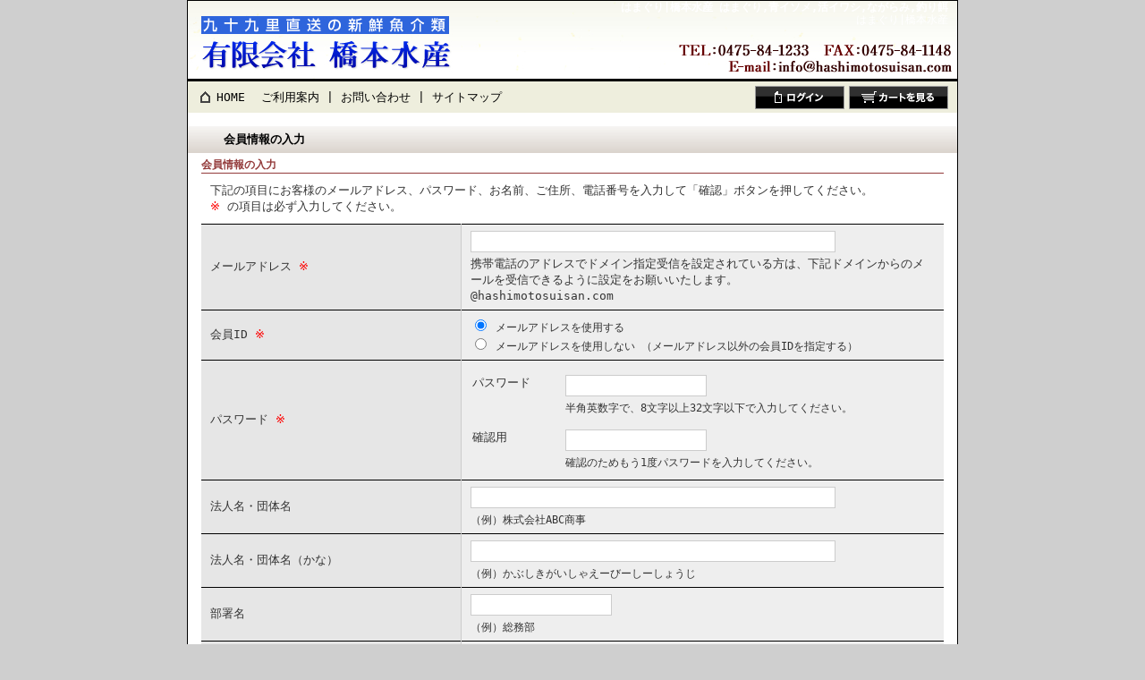

--- FILE ---
content_type: text/html; charset=UTF-8
request_url: https://ssl.xaas3.jp/s9473054/login/Customertemporarilyedit
body_size: 9397
content:
<!DOCTYPE html>
<html>
<head>
<meta http-equiv="Content-Type" content="text/html; charset=utf-8" />
<meta name="keywords" content="はまぐり,青イソメ,活イワシ,ながらみ,釣り餌" />
<meta name="description" content="はまぐり.橋本水産 はまぐり,青イソメ,活イワシ,ながらみ,釣り餌" />
<title>会員登録 はまぐり|橋本水産 はまぐり,青イソメ,活イワシ,ながらみ,釣り餌</title>
<link rel="stylesheet" type="text/css" href="https://ssl.xaas3.jp/css/jqselectable.css" media="all" />
<link rel="stylesheet" type="text/css" href="https://ssl.xaas3.jp/css/prettyphoto.css" media="all" />
<link rel="stylesheet" type="text/css" href="https://ssl.xaas3.jp/css/popup.css" media="all" />
<link rel="stylesheet" type="text/css" href="https://ssl.xaas3.jp/css/base.css" media="all" />
<link rel="stylesheet" type="text/css" href="https://ssl.xaas3.jp/css/print.css" media="all" />
<link rel="stylesheet" type="text/css" href="https://ssl.xaas3.jp/css/layout.css?201505270000" media="all" />
<link rel="stylesheet" type="text/css" href="https://ssl.xaas3.jp/css/jqtransform.css" media="all" />
<script src="https://ssl.xaas3.jp/js/basicCommon/plugins/jquery/jquery.js" type="text/javascript" charset="utf-8"></script>
<script src="https://ssl.xaas3.jp/js/basicCommon/ajax.js" type="text/javascript" charset="utf-8"></script>
<script src="https://ssl.xaas3.jp/js/basicCommon/cookie.js" type="text/javascript" charset="utf-8"></script>
<script src="https://ssl.xaas3.jp/js/basicCommon/flatheights.js" type="text/javascript" charset="utf-8"></script>
<script src="https://ssl.xaas3.jp/js/basicCommon/jcarousellite.js" type="text/javascript" charset="utf-8"></script>
<script src="https://ssl.xaas3.jp/js/basicCommon/mousewheel.js" type="text/javascript" charset="utf-8"></script>
<script src="https://ssl.xaas3.jp/js/basicCommon/jscrollpane.js" type="text/javascript" charset="utf-8"></script>
<script src="https://ssl.xaas3.jp/js/basicCommon/imageConfig.js" type="text/javascript" charset="utf-8"></script>
<script src="https://ssl.xaas3.jp/js/basicCommon/treeview.js" type="text/javascript" charset="utf-8"></script>
<script src="https://ssl.xaas3.jp/js/basicCommon/common.js" type="text/javascript" charset="utf-8"></script>
<script src="https://ssl.xaas3.jp/js/basicCommon/jqueryFun.js" type="text/javascript" charset="utf-8"></script>
<script src="https://ssl.xaas3.jp/js/basicCommon/plugins/prettyphoto/prettyphoto.js?20150527" type="text/javascript" charset="utf-8"></script>
<script src="https://ssl.xaas3.jp/js/basicCommon/onloader.js" type="text/javascript" charset="utf-8"></script>
<!--[if IE 6]><script src="https://ssl.xaas3.jp/js/basicCommon/DD_belatedPNG.js" type="text/javascript" charset="utf-8"></script><![endif]-->
<script src="https://ssl.xaas3.jp/js/basicCommon/jdialogurl.js" type="text/javascript" charset="utf-8"></script>
<script src="https://ssl.xaas3.jp/js/basicCommon/plugins/jQselectable/jQselectable.js" type="text/javascript" charset="utf-8"></script>
<script src="https://ssl.xaas3.jp/js/basicCommon/popup.js" type="text/javascript" charset="utf-8"></script>
<script src="https://ssl.xaas3.jp/js/basicCommon/commoncheck.js" type="text/javascript" charset="utf-8"></script>
<script src="https://ssl.xaas3.jp/js/basicCommon/businesscheck.js" type="text/javascript" charset="utf-8"></script><link rel="stylesheet" type="text/css" href="https://ssl.xaas3.jp/s9473054/theme/1_o/css/theme.css" media="all" />
<script type="text/javascript" src="https://ssl.xaas3.jp/js/app/page/8.js" ></script>

</head>
<body>

<div id="container" style="width:860px;">
<div id="page_block1" style="width:860px;padding:0;"><div class="header_1">
<div class="header_d01">

<h1><a href="http://www.hashimotosuisan.com"><img alt="はまぐり|橋本水産　はまぐり,青イソメ,活イワシ,ながらみ,釣り餌" src="https://ssl.xaas3.jp/s9473054/images/material/3logo.jpg"></a></h1>
<h2><a href="http://www.hashimotosuisan.com">はまぐり|橋本水産 はまぐり,青イソメ,活イワシ,ながらみ,釣り餌</a></h2>
<h3><a href="http://www.hashimotosuisan.com">はまぐり|橋本水産</a></h3>

</div>
</div><div class="gMenu_3">
<script src="https://ssl.xaas3.jp/js/parts/loginCheck.js" type="text/javascript"></script>
    <div class="gnv_d01">
        <div class="inner">

            <ul class="nvPage">
                <li class="home">
                <a href="http://www.hashimotosuisan.com" target="_top">HOME</a></li>
                <li class="other">
                <a href="http://www.hashimotosuisan.com/shopping.html" target="_top">ご利用案内</a></li>
|                 <li class="other">
                <a href="https://ssl.xaas3.jp/s9473054/login/inquiryedit" target="_top">お問い合わせ</a></li>
|                 <li class="other">
                <a href="http://www.hashimotosuisan.com/sitemap.html" target="_top">サイトマップ</a></li>
            </ul>
            <ul class="nvShopping loginArea"></ul>
        </div>
    </div>
</div></div>
<div id="page_block3" style="width:860px;float:left;padding:0;margin:0;"><div class="customer_1">


<script src="https://ssl.xaas3.jp/js/login/memberTemporarilyEdit.js?v=20160704" type="text/javascript"></script>
<div class="regist_d01" name="regist"><!-- 1 -->
    <h2>会員情報の入力</h2>
        <div id="errorPop" style="display:none">
        <ul id="errorList">
            <li></li>
        </ul>
    </div>
        <div class="inner">
        <h3>会員情報の入力</h3>
        <p>
            下記の項目にお客様のメールアドレス、パスワード、お名前、ご住所、電話番号を入力して「確認」ボタンを押してください。<br>
            <em class="indispensableMark">※</em>
            の項目は必ず入力してください。
        </p>
        <form name="memberLoginForm" id="memberLoginForm" method="post" AUTOCOMPLETE="OFF">
            <input type="hidden" id="hidUID" name="hidUID" value="2cbae2b66d42e46b1d07fdc74cee66e1941091c5" />
            <input type="hidden" id="hidBackFg" name=hidBackFg value="Y"/>
            <table class="table01">
                
                                <tr>
                    <th>
                        メールアドレス
                                                    <em class="indispensableMark">※</em>
                                            </th>
                    <td>
                        <input type="hidden" id="hidEmailName" name="hidEmailName" value="メールアドレス" />
                        <input type="hidden" id="hidEmailDispFg" name="hidEmailDispFg" value="1" />
                        <input type="hidden" id="hidEmailRequireFg" name="hidhidEmailRequireFg" value="1" />
                        <input type="hidden" id="hidEmailDataVersion" name="hidEmailDataVersion" value="" />
                        <p>
                                                                                <input type="text" id="txtEmail" name="txtEmail" class="text type01" value="" onblur="javascript:login_chkEmail('1', 'txtEmail');"/>
                                                                            </p>
                        <p><span id= "redEmails"></span></p>
                        <p><div id="mobileDomain"></div></p>
                    </td>
                </tr>
                
                                <tr>
                    <th>
                        会員ID
                                                    <em class="indispensableMark">※</em>
                                            </th>
                    <td>
                        <input type="hidden" id="hidEmailUseName" name="hidEmailUseName" value="メールアドレスを会員IDとして使用する" />
                        <input type="hidden" id="hidEmailUseDispFg" name="hidEmailUseDispFg" value="1" />
                        <input type="hidden" id="hidEmailUseRequireFg" name="hidEmailUseRequireFg" value="1" />
                        <input type="hidden" id="hidEmailUseDataVersion" name="hidEmailUseDataVersion" value="" />
                        <p>
                            <input type="radio" id="chkEmailUse1" name="chkEmailUse" onClick="login_emailUseClick()" value="1"  checked  >
                            <label class="radiovalue" for="chkEmailUse1">メールアドレスを使用する</label><br>
                            <input type="radio" id="chkEmailUse3" name="chkEmailUse" onClick="login_emailUseClick()" value="3"  >
                            <label class="radiovalue" for="chkEmailUse3">メールアドレスを使用しない （メールアドレス以外の会員IDを指定する）</label>
                        </p>
                        <div id="chkMemberId" style="display:none;">
                                                            <input type="hidden" id="hidMemberIdName" name="hidMemberIdName" value="会員ID" />
                                <input type="hidden" id="hidMemberIdDispFg" name="hidMemberIdDispFg" value="1" />
                                <input type="hidden" id="hidMemberIdRequireFg" name="hidMemberIdRequireFg" value="1" />
                                <input type="hidden" id="hidMemberIdDataVersion" name="hidMemberIdDataVersion" value="" />
                                <p><input type="text" id="txtMemberId" class="text type03" name="txtMemberId" style="width: 262px" value="" onblur="javascript:login_chkEmail('3', 'txtMemberId');"/></p>
                                <p><span id= "redMembers"></span></p>
                                                        <p>既に登録されている会員IDは、ご利用いただけません。</p>
                        </div>
                    </td>
                </tr>
                
                                <tr>
                    <th>
                        パスワード
                                                    <em class="indispensableMark">※</em>
                                            </th>
                    <td>
                        <table style="margin:0; border:none; width:100%;">
                            <tbody>
                                <tr>
                                    <td style="border:none; padding-left:0;">パスワード</td>
                                    <td style="border:none;">
                                        <input type="hidden" id="hidPwdName" name="hidPwdName" value="パスワード" />
                                        <input type="hidden" id="hidPwdDispFg" name="hidPwdDispFg" value="1" />
                                        <input type="hidden" id="hidPwdRequireFg" name="hidPwdRequireFg" value="1" />
                                        <input type="hidden" id="hidPwdDataVersion" name="hidPwdDataVersion" value="" />
                                        <p><input type="password" id="txtPwd" name="txtPwd"  class="text type03" value="" /></p>
                                        <p>半角英数字で、8文字以上32文字以下で入力してください。</p>
                                    </td>
                                </tr>
                                <tr>
                                    <td style="border:none; padding-left:0;">確認用</td>
                                    <td style="border:none;">
                                        <p><input type="password" id="txtPwdConfirm" name="txtPwdConfirm" class="text type03" value=""/></p>
                                        <p>確認のためもう1度パスワードを入力してください。</p>
                                    </td>
                                </tr>
                            </tbody>
                        </table>
                    </td>
                </tr>
                
                                <tr>
                    <th>
                        法人名・団体名
                                            </th>
                    <td>
                        <input type="hidden" id="hidCoNameName" name="hidCoNameName" value="法人名・団体名" />
                        <input type="hidden" id="hidCoNameDispFg" name="hidCoNameDispFg" value="1" />
                        <input type="hidden" id="hidCoNameRequireFg" name="hidCoNameRequireFg" value="0" />
                        <input type="hidden" id="hidCoNameDataVersion" name="hidCoNameDataVersion" value="" />
                        <p><input type="text" id="txtCoName" name="txtCoName" class="text type01" value=""/></p>
                        <p>（例）株式会社ABC商事</p>
                    </td>
                </tr>
                

                                <tr>
                    <th>
                        法人名・団体名（かな）
                                            </th>
                    <td>
                        <input type="hidden" id="hidCoNameKanaName" name="hidCoNameKanaName" value="法人名・団体名（かな）" />
                        <input type="hidden" id="hidCoNameKanaDispFg" name="hidCoNameKanaDispFg" value="1" />
                        <input type="hidden" id="hidCoNameKanaRequireFg" name="hidCoNameKanaRequireFg" value="0" />
                        <input type="hidden" id="hidCoNameKanaDataVersion" name="hidCoNameKanaDataVersion" value="" />
                        <p><input type="text" id="txtCoNameKana" name="txtCoNameKana"  class="text type01" value=""/></p>
                        <p>（例）かぶしきがいしゃえーびーしーしょうじ</p>
                    </td>
                </tr>
                
                                <tr>
                    <th>
                        部署名
                                            </th>
                    <td>
                        <input type="hidden" id="hidDeptNameName" name="hidDeptNameName" value="部署名" />
                        <input type="hidden" id="hidDeptNameDispFg" name="hidDeptNameDispFg" value="1" />
                        <input type="hidden" id="hidDeptNameRequireFg" name="hidDeptNameRequireFg" value="0" />
                        <input type="hidden" id="hidDeptNameDataVersion" name="hidDeptNameDataVersion" value="" />
                        <p><input type="text" id="txtDeptName" name="txtDeptName" class="text type03" value=""/></p>
                        <p>（例）総務部</p>
                    </td>
                </tr>
                
                                <tr>
                    <th>
                        お名前
                                                    <em class="indispensableMark">※</em>
                                            </th>
                    <td>
                        <table style="margin:0; border:none; width:100%;">
                            <tbody>
                                                                <tr>
                                    <td style="border:none; padding-left:0;">
                                        <p>お名前</p>
                                    </td>
                                    <td style="border:none;">
                                        <ul class="list01">
                                            <input type="hidden" id="hidNameName" name="hidNameName" value="お名前" />
                                            <input type="hidden" id="hidNameDispFg" name="hidNameDispFg" value="1" />
                                            <input type="hidden" id="hidNameRequireFg" name="hidNameRequireFg" value="1" />
                                            <input type="hidden" id="hidNameDataVersion" name="hidNameDataVersion" value="" />
                                            <li>
                                                <span class="txt">姓</span>
                                                <input type="text" id="txtLastName" name="txtLastName" class="text type03" value="" />
                                            </li>
                                            <li>
                                                <span class="txt">名</span>
                                                <input type="text" id="txtFirstName" name="txtFirstName" class="text type03" value="" />
                                            </li>
                                        </ul>
                                        <p>（例）山田　太郎</p>
                                    </td>
                                </tr>
                                                                                                <tr>
                                    <td style="border:none; padding-left:0;">
                                        <p>お名前（かな）</p>
                                    </td>
                                    <td style="border:none;">
                                        <input type="hidden" id="hidNameKanaName" name="hidNameKanaName" value="お名前（かな）" />
                                        <input type="hidden" id="hidNameKanaDispFg" name="hidNameKanaDispFg" value="1" />
                                        <input type="hidden" id="hidNameKanaRequireFg" name="hidNameKanaRequireFg" value="0" />
                                        <input type="hidden" id="hidNameKanaDataVersion" name="hidNameKanaDataVersion" value="" />
                                        <ul class="list01">
                                            <li>
                                                <span class="txt">姓</span>
                                                <input type="text" class="text type03" id="txtLastNameKana" name="txtLastNameKana" value=""/>
                                            </li>
                                            <li><span class="txt">名</span>
                                                <input type="text" class="text type03" id="txtFirstNameKana" name="txtFirstNameKana" value=""/>
                                            </li>
                                        </ul>
                                        <p>（例）やまだ　たろう</p>
                                    </td>
                                </tr>
                                                                                                <tr>
                                    <td style="border:none; padding-left:0;"><p>ニックネーム</p></td>
                                    <td style="border:none;">
                                        <ul class="list03">
                                            <li><input type="radio" id="chkNicknameUse1" name="chkNicknameUse" value="1" onClick="login_nicknameInputCtrl()"  checked />
                                                <label class="radiovalue" for="chkNicknameUse1">お名前を使用する</label></li>
                                            <li><input type="radio" id="chkNicknameUse0" name="chkNicknameUse" value="0" onClick="login_nicknameInputCtrl()" />
                                                <label class="radiovalue" for="chkNicknameUse0">お名前を使用しない（ニックネームを指定する）</label></li>
                                        </ul>
                                        <input type="hidden" id="hidNicknameName" name="hidNicknameName" value="ニックネーム" />
                                        <input type="hidden" id="hidNicknameDispFg" name="hidNicknameDispFg" value="1" />
                                        <input type="hidden" id="hidNicknameRequireFg" name="hidNicknameRequireFg" value="1" />
                                        <input type="hidden" id="hidNicknameDataVersion" name="hidNicknameDataVersion" value="" />
                                        <div id="nickname_input" style="display:none; margin-top:10px; margin-bottom:10px;">
                                            ニックネーム
                                            <input type="text" id="txtNickname" name="txtNickname" class="text type03" value=""/>
                                        </div>
                                    </td>
                                </tr>
                                                            </tbody>
                        </table>
                    </td>
                </tr>
                
                                <tr>
                    <th><span class="title">生年月日</span>
                                            </th>
                    <td>
                        <input type="hidden" id="hidBirthdayName" name="hidBirthdayName" value="生年月日" />
                        <input type="hidden" id="hidBirthdayDispFg" name="hidBirthdayDispFg" value="1" />
                        <input type="hidden" id="hidBirthdayRequireFg" name="hidBirthdayRequireFg" value="0" />
                        <input type="hidden" id="hidBirthdayDataVersion" name="hidBirthdayDataVersion" value="" />
                        <input type="text" name="txtBirthday" id="txtBirthday" value="" class="text type06" size="12" />
                        <script src="https://ssl.xaas3.jp/js/app/Calendar.js" type="text/javascript" charset="utf-8"></script>
                        <span class="calendarIcon" name="showFrom" id="showFrom" onClick="getCalendar('txtBirthday','showFrom',30)" >&nbsp;</span>
                        <p>（例）2011/07/01</p>
                    </td>
                </tr>
                
                                <tr>
                    <th>
                        性別
                        <em class="indispensableMark">※</em>                        <input type="hidden" id="hidSexName" name="hidSexName" value="性別" />
                        <input type="hidden" id="hidSexDispFg" name="hidSexDispFg" value="1" />
                        <input type="hidden" id="hidSexRequireFg" name="hidSexRequireFg" value="1" />
                        <input type="hidden" id="hidSexDataVersion" name="hidSexDataVersion" value="" />
                    </th>
                    <td>
                       <ul class="list03">
                           <li><input type="radio" id="rdoSexMan"  name="rdoSex" value="1" />
                               <label class="radiovalue" for="rdoSexMan">男性</label></li>
                           <li><input type="radio" id="rdoSexWoman"  name="rdoSex" value="2" />
                               <label class="radiovalue" for="rdoSexWoman">女性</label></li>
                       </ul>
                    </td>
                </tr>
                
                                <tr>
                    <th>連絡先登録名<em class="indispensableMark">※</em></th>
                    <td>
                        <ul class="list03">
                            <input type="hidden" id="hidContactInfoTpName" name="hidContactInfoTpName" value="連絡先登録名" />
                            <input type="hidden" id="hidContactInfoTpDispFg" name="hidContactInfoTpDispFg" value="1" />
                            <input type="hidden" id="hidContactInfoTpRequireFg" name="hidContactInfoTpRequireFg" value="1" />
                            <input type="hidden" id="hidContactInfoTpDataVersion" name="hidContactInfoTpDataVersion" value="" />
                            <li><input type="radio" id="rdoHouse" onClick="contactInfoCtrl();"  name="rdoContactInfoTp" value="1" />
                                <label class="radiovalue" for="rdoHouse">自宅</label></li>
                            <li><input type="radio" id="rdoWorkAddress" onClick="contactInfoCtrl();"  name="rdoContactInfoTp" value="2" />
                                <label class="radiovalue" for="rdoWorkAddress">勤務先</label></li>
                            <li><input type="radio" id="rdoOther" onClick="contactInfoCtrl();"  name="rdoContactInfoTp" value="3" />
                                <label class="radiovalue" for="rdoOther">その他</label></li>
                        </ul>
                        <div id="address_name_input"  style="display:none;" >
                            <label class="radiovalue">その他
                                <input type="text" id="txtContactOtherInfo" name="txtContactOtherInfo" value="" size=34/>
                            </label>
                        </div>
                    </td>
                </tr>
                
                                <tr>
                    <th>郵便番号<em class="indispensableMark">※</em></th>
                    <td>
                        <input type="hidden" id="hidPostCodeName" name="hidPostCodeName" value="郵便番号" />
                        <input type="hidden" id="hidPostCodeDispFg" name="hidPostCodeDispFg" value="1" />
                        <input type="hidden" id="hidPostCodeRequireFg" name="hidPostCodeRequireFg" value="1" />
                        <input type="hidden" id="hidPostCodeDataVersion" name="hidPostCodeDataVersion" value="" />
                        <ul class="list02">
                            <li><input type="text" class="text type03" size="3" style="width:25px;" id="txtPostCodePre" name="txtPostCodePre" value="" /> -
                                <input type="text" class="text type03" size="4" style="width:30px;" id="txtPostCodeNext" name="txtPostCodeNext" value="" /></li>
                            <li class="btnA" onclick="login_searchAddress();"><span><a id= "CR0032RF01" href="javascript:void(0);">住所を検索する</a></span></li>
                        </ul>
                        <p>（例）123‐3456<br>郵便番号からご住所を自動入力できます。</p>
                    </td>
                </tr>
                
                                <tr>
                    <th>都道府県  <em class="indispensableMark">※</em></th>
                    <td>
                        <input type="hidden" id="hidProvName" name="hidProvName" value="ご住所" />
                        <input type="hidden" id="hidProvDispFg" name="hidProvDispFg" value="1" />
                        <input type="hidden" id="hidProvRequireFg" name="hidProvRequireFg" value="1" />
                        <input type="hidden" id="hidProvDataVersion" name="hidProvDataVersion" value="" />
                        <p class="selectable">
                            <select id="selProv" name="selProv" >
                                                                    <optgroup label="">
                                                                                                                                                                            <option value=""  selected ></option>
                                                                                                                                                                </optgroup>
                                                                    <optgroup label="北海道">
                                                                                                                                                                            <option value="01"  >北海道</option>
                                                                                                                                                                </optgroup>
                                                                    <optgroup label="東北">
                                                                                                                                                                            <option value="02"  >青森県</option>
                                                                                                                                                                                                                                                                <option value="05"  >秋田県</option>
                                                                                                                                                                                                                                                                <option value="03"  >岩手県</option>
                                                                                                                                                                                                                                                                <option value="06"  >山形県</option>
                                                                                                                                                                                                                                                                <option value="04"  >宮城県</option>
                                                                                                                                                                                                                                                                <option value="07"  >福島県</option>
                                                                                                                                                                </optgroup>
                                                                    <optgroup label="関東">
                                                                                                                                                                            <option value="13"  >東京都</option>
                                                                                                                                                                                                                                                                <option value="14"  >神奈川県</option>
                                                                                                                                                                                                                                                                <option value="11"  >埼玉県</option>
                                                                                                                                                                                                                                                                <option value="12"  >千葉県</option>
                                                                                                                                                                                                                                                                <option value="10"  >群馬県</option>
                                                                                                                                                                                                                                                                <option value="09"  >栃木県</option>
                                                                                                                                                                                                                                                                <option class="br" value="08"  >茨城県</option>
                                                                                                                                                                </optgroup>
                                                                    <optgroup label="甲信越">
                                                                                                                                                                            <option value="19"  >山梨県</option>
                                                                                                                                                                                                                                                                <option value="20"  >長野県</option>
                                                                                                                                                                                                                                                                <option value="15"  >新潟県</option>
                                                                                                                                                                </optgroup>
                                                                    <optgroup label="東海">
                                                                                                                                                                            <option value="23"  >愛知県</option>
                                                                                                                                                                                                                                                                <option value="22"  >静岡県</option>
                                                                                                                                                                                                                                                                <option value="21"  >岐阜県</option>
                                                                                                                                                                                                                                                                <option value="24"  >三重県</option>
                                                                                                                                                                </optgroup>
                                                                    <optgroup label="北陸">
                                                                                                                                                                            <option value="16"  >富山県</option>
                                                                                                                                                                                                                                                                <option value="17"  >石川県</option>
                                                                                                                                                                                                                                                                <option value="18"  >福井県</option>
                                                                                                                                                                </optgroup>
                                                                    <optgroup label="関西">
                                                                                                                                                                            <option value="27"  >大阪府</option>
                                                                                                                                                                                                                                                                <option value="26"  >京都府</option>
                                                                                                                                                                                                                                                                <option value="28"  >兵庫県</option>
                                                                                                                                                                                                                                                                <option value="25"  >滋賀県</option>
                                                                                                                                                                                                                                                                <option value="29"  >奈良県</option>
                                                                                                                                                                                                                                                                <option value="30"  >和歌山県</option>
                                                                                                                                                                </optgroup>
                                                                    <optgroup label="中国">
                                                                                                                                                                            <option value="34"  >広島県</option>
                                                                                                                                                                                                                                                                <option value="33"  >岡山県</option>
                                                                                                                                                                                                                                                                <option value="31"  >鳥取県</option>
                                                                                                                                                                                                                                                                <option value="32"  >島根県</option>
                                                                                                                                                                                                                                                                <option value="35"  >山口県</option>
                                                                                                                                                                </optgroup>
                                                                    <optgroup label="四国">
                                                                                                                                                                            <option value="36"  >徳島県</option>
                                                                                                                                                                                                                                                                <option value="37"  >香川県</option>
                                                                                                                                                                                                                                                                <option value="38"  >愛媛県</option>
                                                                                                                                                                                                                                                                <option value="39"  >高知県</option>
                                                                                                                                                                </optgroup>
                                                                    <optgroup label="九州">
                                                                                                                                                                            <option value="40"  >福岡県</option>
                                                                                                                                                                                                                                                                <option value="41"  >佐賀県</option>
                                                                                                                                                                                                                                                                <option value="42"  >長崎県</option>
                                                                                                                                                                                                                                                                <option value="43"  >熊本県</option>
                                                                                                                                                                                                                                                                <option value="44"  >大分県</option>
                                                                                                                                                                                                                                                                <option value="45"  >宮崎県</option>
                                                                                                                                                                                                                                                                <option class="br" value="46"  >鹿児島県</option>
                                                                                                                                                                </optgroup>
                                                                    <optgroup label="沖縄">
                                                                                                                                                                            <option value="47"  >沖縄県</option>
                                                                                                                                                                </optgroup>
                                                            </select>
                        </p>
                    </td>
                </tr>
                <tr>
                    <th>市区郡 <em class="indispensableMark">※</em></th>
                    <td>
                        <input type="hidden" id="hidCityName" name="hidCityName" value="ご住所" />
                        <input type="hidden" id="hidCityDispFg" name="hidCityDispFg" value="1" />
                        <input type="hidden" id="hidCityRequireFg" name="hidCityRequireFg" value="1" />
                        <input type="hidden" id="hidCityDataVersion" name="hidCityDataVersion" value="" />
                        <p><input type="text" id="txtCity" name="txtCity" class="text type03" value="" /></p>
                        <p>（例）目黒区</p>
                    </td>
                </tr>
                <tr>
                    <th>町村字番地 <em class="indispensableMark">※</em></th>
                    <td>
                        <input type="hidden" id="hidDistrictName" name="hidDistrictName" value="ご住所" />
                        <input type="hidden" id="hidDistrictDispFg" name="hidDistrictDispFg" value="1" />
                        <input type="hidden" id="hidDistrictRequireFg" name="hidDistrictRequireFg" value="1" />
                        <input type="hidden" id="hidDistrictDataVersion" name="hidDistrictDataVersion" value="" />
                        <p><input type="text" id="txtDistrict" name="txtDistrict" value="" class="text type01" /></p>
                        <p>（例）中目黒1－1－1</p>
                    </td>
                </tr>
                <tr>
                    <th>建物名</th>
                    <td>
                        <input type="hidden" id="hidBuildingNameName" name="hidBuildingNameName" value="ご住所" />
                        <input type="hidden" id="hidBuildingNameDispFg" name="hidBuildingNameDispFg" value="1" />
                        <input type="hidden" id="hidBuildingNameRequireFg" name="hidBuildingNameRequireFg" value="0" />
                        <input type="hidden" id="hidBuildingNameDataVersion" name="hidBuildingNameDataVersion" value="" />
                        <p><input type="text" id="txtBuildingName" name="txtBuildingName" value="" class="text type01" /></p>
                        <p>（例）○○マンション501号<br>マンション・アパート名は必ず入力してください。</p>
                    </td>
                </tr>
                
                                <tr>
                    <th>電話番号 <em class="indispensableMark">※</em></th>
                    <td>
                        <input type="hidden" id="hidTelName" name="hidTelName" value="電話番号 " />
                        <input type="hidden" id="hidTelDispFg" name="hidTelDispFg" value="1" />
                        <input type="hidden" id="hidTelRequireFg" name="hidTelRequireFg" value="1" />
                        <input type="hidden" id="hidTelDataVersion" name="hidTelDataVersion" value="" />
                        <p>
                                                    <input type="text" id="txtTel" name="txtTel" class="text type03" value="" />
                                                </p>
                        <p>（例）031234****<br>半角数字（ハイフンなし）</p>
                    </td>
                </tr>
                
                                <tr>
                    <th>FAX番号</th>
                    <td>
                        <input type="hidden" id="hidFaxName" name="hidFaxName" value="FAX番号" />
                        <input type="hidden" id="hidFaxDispFg" name="hidFaxDispFg" value="1" />
                        <input type="hidden" id="hidFaxRequireFg" name="hidFaxRequireFg" value="0" />
                        <input type="hidden" id="hidFaxDataVersion" name="hidFaxDataVersion" value="" />
                        <p><input type="text" id="txtFax" name="txtFax" class="text type03" value=""/></p>
                        <p>（例）031234****<br>半角数字（ハイフンなし）</p>
                    </td>
                </tr>
                
                                <tr>
                    <th>秘密の質問<em class="indispensableMark">※</em></th>
                    <td>
                        <input type="hidden" id="hidSecretQustName" name="hidSecretQustName" value="秘密の質問" />
                        <input type="hidden" id="hidSecretQustDispFg" name="hidSecretQustDispFg" value="1" />
                        <input type="hidden" id="hidSecretQustRequireFg" name="hidSecretQustRequireFg" value="1" />
                        <input type="hidden" id="hidSecretQustDataVersion" name="hidSecretQustDataVersion" value="" />
                        <p><input type="text" class="text type01" name="txtSecretQust" id="txtSecretQust" value=""/></p>
                        <p>（例）両親の結婚記念日</p>
                    </td>
                </tr>
                <tr>
                    <th>秘密の質問の答え<em class="indispensableMark">※</em></th>
                    <td>
                        <input type="hidden" id="hidSecretQustAnswerName" name="hidSecretQustAnswerName" value="秘密の質問" />
                        <input type="hidden" id="hidSecretQustAnswerDispFg" name="hidSecretQustAnswerDispFg" value="1" />
                        <input type="hidden" id="hidSecretQustAnswerRequireFg" name="hidSecretQustAnswerRequireFg" value="1" />
                        <input type="hidden" id="hidSecretQustAnswerDataVersion" name="hidSecretQustAnswerDataVersion" value="" />
                        <p><input type="text" class="text type03" name="txtSecretQustAnswer" id="txtSecretQustAnswer" value=""/></p>
                        <p>（例）2011年7月1日</p>
                    </td>
                </tr>
                
                
                                <tr>
                    <th>メール情報配信<em class="indispensableMark">※</em></th>
                    <td>
                        <ul class="list03">
                            <input type="hidden" id="hidShopInfoDlyName" name="hidShopInfoDlyName" value="メール情報配信" />
                            <input type="hidden" id="hidShopInfoDlyDispFg" name="hidShopInfoDlyDispFg" value="1" />
                            <input type="hidden" id="hidShopInfoDlyRequireFg" name="hidShopInfoDlyRequireFg" value="1" />
                            <input type="hidden" id="hidShopInfoDlyDataVersion" name="hidShopInfoDlyDataVersion" value="" />
                            <li><input type="radio" name="rdoShopInfoDly"  id="rdoShopInfoDly1" value="1" />
                                <label class="radiovalue" for="rdoShopInfoDly1">受け取る</label></li>
                            <li><input type="radio" name="rdoShopInfoDly"  id="rdoShopInfoDly3" value="3" />
                                <label class="radiovalue" for="rdoShopInfoDly3">受け取らない</label></li>
                        </ul>
                    </td>
                </tr>
                
            </table>
            <input type="hidden" name="hidCheckFlag" id="hidCheckFlag" />
            <input type="hidden" name="hidEparkCancelFlag" id="hidEparkCancelFlag" value=0 />
            <input type="hidden" name="hidEmailUse" id="hidEmailUse" />
            <input type="hidden" name="hidRule" id="hidRule" />
            <input type="hidden" name="BeforeEnquete" id="BeforeEnquete" value="会員登録前アンケート" />
            <input type="hidden" name="hidCheckFlagClear" id="hidCheckFlagClear" value=""/>
            <input type="hidden" name="hidCheckReturnClear" id="hidCheckReturnClear" value=""/>
            <input type="hidden" name="PageFrom" id="PageFrom" value=""/>
            <input type="hidden" name="domainReturn" id="domainReturn" value=""/>
            <input type="hidden" name="OrderId" id="OrderId" value=""/>
            <input type="hidden" name="txtEmailConfirm" id="txtEmailConfirm" />
            <input type="hidden" name="txtMobileEmail" id="txtMobileEmail" />
            <input type="hidden" name="txtMobileEmailDomain" id="txtMobileEmailDomain" />
            <input type="hidden" name="txtMobileEmailConfirm" id="txtMobileEmailConfirm" />
            <input type="hidden" name="txtMobileEmailConfirmDomain" id="txtMobileEmailConfirmDomain" />
            <input type="hidden" name="txtMobile" id="txtMobile" />

        </form>
        <div class="rule">
        <h4>会員規約</h4>
        <textarea rows="10" readonly="readonly">会員規約

第1条　会員の登録
 1.入会金・年会費は、無料です。
 2.本規約を同意の上、会員登録を行なってください。
 3.同じメールアドレスでの複数登録は、無効とします。

第2条　会員情報の変更
 住所、電話番号などの会員情報に変更が生じた場合は、当店までお届けください。

第3条　会員の退会
 会員が退会を希望する場合には、当店までメールにてご連絡ください。退会手続きの終了後、退会となります。

第4条　本サービスの変更・廃止
 当店の判断により、本サービスを変更・廃止をすることが出来るものとします。</textarea>
        </div>
        <div id="dibuAgree" align="center" style="margin-top:30px;*margin-top:15px;">
            <ul class="list03" style="text-align:center;">
                <li>
                    <input type="checkbox" value="1" id="chkAgree" name="chkAgree" onClick="login_setButtonStatus();"/>
                    <label for="chkAgree"><style=" color:#F00;">会員規約に同意する</span><em class="indispensableMark">※</em></label>
                </li>
            </ul>
        </div>
        <div class="purchase">
            <ul class="btn02">
                <li class="btnS" onclick="login_backClick();"><span><a id = "CR0032MV02" href="javascript:void(0);" >戻る</a></span></li>
                <li class="btnM" onclick="void(0);" id="CR0032Dis" ><span><a id="CR0032MV01" href="javascript:void(0);" >次へ</a></span></li>
            </ul>
        </div>
    </div>
</div>


</div></div>
<div id="page_block5" style="width:860px;clear:both;padding:0;margin:0;"><div class="area_1">
<div class="regist_d01"><p class="pageTop"><a href="#container">▲Topヘ</a></p></div>
</div><div class="footer_1">
<div class="footer_d01">

<table border="0" cellpadding="0" cellspacing="0" width="100%">
<tbody>
<tr>
<td bgcolor="#4F4F50" height="25" style="word-wrap: break-word; word-break: break-all;">
<div align="center"><span class="footer_text"><a href="http://www.hashimotosuisan.com/privacy.html">個人情報の取り扱いについて</a> | <a href="http://www.hashimotosuisan.com/trading.html">特定商取引法に関する表示</a></span></div>
</td>
</tr>
<tr>
<td bgcolor="#000000" height="30" style="word-wrap: break-word; word-break: break-all;">
<div align="center"><span style="color: #FFFFFF;">Copyright (C) 2008 hashimotosuisan.com.jp. All Rights Reserved. </span></div>
</td>
</tr>
</tbody>
</table>

</div>
</div></div>
</div><form name="user" id="user">
<input type="hidden" name="host" id="host"  value="http://www.hashimotosuisan.com">
<input type="hidden" name="hostForHttps" id="hostForHttps"  value="https://ssl.xaas3.jp/s9473054">
<input type="hidden" name="localLanguage" id="localLanguage"  value="ja">
<input type="hidden" name="pictureHost" id="pictureHost"  value="https://ssl.xaas3.jp/s9473054">
<input type="hidden" name="loginHost" id="loginHost"  value="https://ssl.xaas3.jp/s9473054">
<input type="hidden" name="cartHost" id="cartHost"  value="https://cart.xaas3.jp/s9473054">
<input type="hidden" name="comPicture" id="comPicture"  value="https://ssl.xaas3.jp">
</form>
<script type="text/javascript">
<!--
var _rt = _rt || [];
_rt.push(["_setDomain", "s9473054"]);
_rt.push(["_setOrderId", ""]);  // 注文完了画面のみ
_rt.push(["_trackReport", "/s9473054/login/Customertemporarilyedit"]);

 (function() {
var rkt = document.createElement('script'); rkt.type = 'text/javascript'; rkt.async = true;
rkt.src = getComPictureHost() + '/tracking/js/rook.tracking.min.js?20130228';
var s = document.getElementsByTagName('script')[0]; s.parentNode.insertBefore(rkt, s);
})();
// -->
</script><noscript>
<img src="https://ssl.xaas3.jp/tracking/t.php?k=ns&d=s9473054&u=%2Fs9473054%2Flogin%2FCustomertemporarilyedit&r=" width="1" height="1" />
</noscript>
<form name="messages" id="messages">
<input type="hidden" name="WARN-100063" id="WARN-100063" value='{0}が保存されていません。破棄してもよろしいですか？'>
<input type="hidden" name="ERR-100004" id="ERR-100004" value='{0}を入力してください。'>
<input type="hidden" name="ERR-100008" id="ERR-100008" value='{0}は{1}文字以内で入力してください。'>
<input type="hidden" name="ERR-100010" id="ERR-100010" value='{0}は半角数字{1}文字以上でご入力ください。'>
<input type="hidden" name="ERR-100011" id="ERR-100011" value='{0}は半角数字{1}文字以内で入力してください。'>
<input type="hidden" name="ERR-100015" id="ERR-100015" value='{0}は半角英数字で入力してください。'>
<input type="hidden" name="ERR-100018" id="ERR-100018" value='{0}は半角カナ、機種依存文字、一部の半角記号（。 、「 」 ・ ゛ °）以外で入力してください。'>
<input type="hidden" name="ERR-100061" id="ERR-100061" value='{0}の入力が正しくありません。'>
<input type="hidden" name="ERR-100062" id="ERR-100062" value='{0}を選択してください。'>
<input type="hidden" name="ERR-100054" id="ERR-100054" value='{0}には yyyy/mm/dd 形式で入力してください。'>
<input type="hidden" name="ERR-100055" id="ERR-100055" value='{0}を正しく入力してください。'>
<input type="hidden" name="ERR-100569" id="ERR-100569" value='{0}は半角英数小文字で入力してください。'>
<input type="hidden" name="ERR-100132" id="ERR-100132" value='メールアドレスとメールアドレス（確認用）が違います。'>
<input type="hidden" name="ERR-100026" id="ERR-100026" value='メールアドレスが正しくありません。'>
<input type="hidden" name="ERR-100133" id="ERR-100133" value='「メールアドレスを会員IDとして使用する」の設定を選択してください。'>
<input type="hidden" name="ERR-100130" id="ERR-100130" value='パスワードとパスワード（確認用）が違います。'>
<input type="hidden" name="ERR-100131" id="ERR-100131" value='正しくFAX番号を入力してください。'>
<input type="hidden" name="ERR-100134" id="ERR-100134" value='入力されたメールアドレスは既に登録されています。'>
<input type="hidden" name="ERR-100135" id="ERR-100135" value='入力された携帯メールアドレスは既に登録されています。'>
<input type="hidden" name="ERR-100129" id="ERR-100129" value='会員IDが登録済みのものと重複しています。'>
<input type="hidden" name="ERR-100485" id="ERR-100485" value='{0}は半角英小文字と数字を組み合わせて入力してください。'>
<input type="hidden" name="ERR-100309" id="ERR-100309" value='{0}はひらがなで入力してください。'>
<input type="hidden" name="ERR-100710" id="ERR-100710" value='携帯メールアドレス（確認用）は携帯メールアドレスと一致しません。'>
<input type="hidden" name="ERR-100812" id="ERR-100812" value='{0}はかな文字でご入力ください。'>
<input type="hidden" name="ERR-100719" id="ERR-100719" value='メール情報配信を携帯で受け取る場合、メールアドレス（携帯）を入力してください。'>
<input type="hidden" name="ERR-100720" id="ERR-100720" value='メール情報配信をパソコンで受け取る場合、メールアドレス（パソコン）を入力してください。'>
<input type="hidden" name="ERR-100586" id="ERR-100586" value='携帯メールアドレスが正しくありません。英数小文字で正しくご入力ください。'>
<input type="hidden" name="ERR-100797" id="ERR-100797" value='メールアドレス（パソコン）が登録されてないため、メールアドレス（パソコン）を会員IDとして使用いただけません。'>
<input type="hidden" name="ERR-100798" id="ERR-100798" value='メールアドレス（携帯）が登録されてないため、メールアドレス（携帯）を会員IDとして使用いただけません。'>
<input type="hidden" name="ERR-100463" id="ERR-100463" value='{0}は{1}～32文字で入力してください。'>
<input type="hidden" name="ERR-101077" id="ERR-101077" value='生年月日に未来の日付は入力できません。'>
<input type="hidden" name="ERR-100493" id="ERR-100493" value='{0}は半角英数字記号で入力してください。'>
<input type="hidden" name="ERR-100421" id="ERR-100421" value='{0}と{1}はどちらかを入力してください。'>
<input type="hidden" name="ERR-200823" id="ERR-200823" value='メールアドレスが登録されてないため、メールアドレスを会員IDとして使用いただけません。'>
<input type="hidden" name="ERR-100001" id="ERR-100001" value='{0}を入力してください。'>
<input type="hidden" name="ERR-101238" id="ERR-101238" value='{0}に正しい日付を入力してください。'>
</form>
<form name="labels" id="labels">
<input type="hidden" name="login_CR0032_MemberInfoMsg" id="login_CR0032_MemberInfoMsg" value='入力した会員情報'>
<input type="hidden" name="login_CR0032_EmailMsg" id="login_CR0032_EmailMsg" value='メールアドレス'>
<input type="hidden" name="login_CR0032_EmailConfirmMsg" id="login_CR0032_EmailConfirmMsg" value='メールアドレス（確認用）'>
<input type="hidden" name="login_CR0032_MobileEmailMsg" id="login_CR0032_MobileEmailMsg" value='携帯メールアドレス'>
<input type="hidden" name="login_CR0032_MobileEmailConfirmMsg" id="login_CR0032_MobileEmailConfirmMsg" value='携帯メールアドレス（確認用）'>
<input type="hidden" name="login_CR0032_MemberIdMsg" id="login_CR0032_MemberIdMsg" value='会員ID'>
<input type="hidden" name="login_CR0032_PwdMsg" id="login_CR0032_PwdMsg" value='パスワード'>
<input type="hidden" name="login_CR0032_PwdConfirmMsg" id="login_CR0032_PwdConfirmMsg" value='パスワード（確認用）'>
<input type="hidden" name="login_CR0032_CoNameMsg" id="login_CR0032_CoNameMsg" value='法人名・団体名'>
<input type="hidden" name="login_CR0032_CoNameKanaMsg" id="login_CR0032_CoNameKanaMsg" value='法人名・団体名（かな）'>
<input type="hidden" name="login_CR0032_LastNameMsg" id="login_CR0032_LastNameMsg" value='お名前（姓）'>
<input type="hidden" name="login_CR0032_FirstNameMsg" id="login_CR0032_FirstNameMsg" value='お名前（名）'>
<input type="hidden" name="login_CR0032_LastNameKanaMsg" id="login_CR0032_LastNameKanaMsg" value='お名前（姓かな）'>
<input type="hidden" name="login_CR0032_FirstNameKanaMsg" id="login_CR0032_FirstNameKanaMsg" value='お名前（名かな）'>
<input type="hidden" name="login_CR0032_DeptNameMsg" id="login_CR0032_DeptNameMsg" value='部署名'>
<input type="hidden" name="login_CR0032_PostCodePreMsg" id="login_CR0032_PostCodePreMsg" value='郵便番号の上3桁'>
<input type="hidden" name="login_CR0032_PostCodeNextMsg" id="login_CR0032_PostCodeNextMsg" value='郵便番号の下4桁'>
<input type="hidden" name="login_CR0032_PostCodeMsg" id="login_CR0032_PostCodeMsg" value='郵便番号'>
<input type="hidden" name="login_CR0032_ProvMsg" id="login_CR0032_ProvMsg" value='都道府県 '>
<input type="hidden" name="login_CR0032_CityMsg" id="login_CR0032_CityMsg" value='市区郡 '>
<input type="hidden" name="login_CR0032_DistrictMsg" id="login_CR0032_DistrictMsg" value='町村字番地 '>
<input type="hidden" name="login_CR0032_BuildingNameMsg" id="login_CR0032_BuildingNameMsg" value='建物名'>
<input type="hidden" name="login_CR0032_TelMsg" id="login_CR0032_TelMsg" value='電話番号 '>
<input type="hidden" name="login_CR0032_MobileMsg" id="login_CR0032_MobileMsg" value='携帯電話番号 '>
<input type="hidden" name="login_CR0032_FaxMsg" id="login_CR0032_FaxMsg" value='FAX番号 '>
<input type="hidden" name="login_CR0032_SecretQustMsg" id="login_CR0032_SecretQustMsg" value='秘密の質問'>
<input type="hidden" name="login_CR0032_SecretQustAnswerMsg" id="login_CR0032_SecretQustAnswerMsg" value='秘密の質問の答え'>
<input type="hidden" name="login_CR0032_ShopInfoDlyMsg" id="login_CR0032_ShopInfoDlyMsg" value='メール情報配信'>
<input type="hidden" name="login_CR0032_BirthdayMsg" id="login_CR0032_BirthdayMsg" value='生年月日'>
<input type="hidden" name="login_CR0032_SexMsg" id="login_CR0032_SexMsg" value='性別'>
<input type="hidden" name="login_CR0032_ContactInfoMsg" id="login_CR0032_ContactInfoMsg" value='連絡先登録名'>
<input type="hidden" name="login_CR0032_ContactOtherMsg" id="login_CR0032_ContactOtherMsg" value='連絡先区分その他詳細'>
<input type="hidden" name="login_CR0032_PwdMessage" id="login_CR0032_PwdMessage" value='パスワード半角英数{0}文字以内で指定してください。'>
<input type="hidden" name="login_CR0032_NicknameMsg" id="login_CR0032_NicknameMsg" value='ニックネーム'>
<input type="hidden" name="login_CR0032_DomainMessage" id="login_CR0032_DomainMessage" value='ドメイン指定受信を設定されている方は、下記ドメインからのメールを受信できるように設定をお願いいたします。'>
<input type="hidden" name="login_CR0032_MobileDomainMessage" id="login_CR0032_MobileDomainMessage" value='携帯電話のアドレスでドメイン指定受信を設定されている方は、下記ドメインからのメールを受信できるように設定をお願いいたします。'>
<input type="hidden" name="login_CR0032_NotCompanyMsg" id="login_CR0032_NotCompanyMsg" value='法人のお客様情報入力欄を使用しない'>
<input type="hidden" name="login_CR0032_CompanyMsg" id="login_CR0032_CompanyMsg" value='法人のお客様はこちらをクリックしてください'>
<input type="hidden" name="login_CR0032_SelectWithoutEmail" id="login_CR0032_SelectWithoutEmail" value='メール情報配信を受け取る場合、メールアドレス'>
</form>

<!-- <script type="text/javascript" language="JavaScript">
brnd = Math.floor(1000000*Math.random());
document.write('<img src="http://img.yahoo-search.jp/img/bcn.gif?id=401518&rnd='+brnd+'" width="1" height="1" />\n');
//
</script> -->
<!-- <noscript>
<img src="http://img.yahoo-search.jp/img/bcn.gif?id=401518" width="1" height="1" />
</noscript> -->
</body>
</html>

--- FILE ---
content_type: text/html; charset=UTF-8
request_url: https://ssl.xaas3.jp/s9473054/common/LoginCheck/index
body_size: 163
content:
{"intLoginFlag":"0","strLoginName":"","MemberRul":"1","CartRul":8,"CartClose":false,"OwnerNo":"24435"}


--- FILE ---
content_type: text/css
request_url: https://ssl.xaas3.jp/css/popup.css
body_size: 1080
content:
.chooseDivCss{width:500px;position:relative;}
.chooseDivCss .selectDivCss{border:2px solid #85B6E2;position:relative;background:#E4F2FF;margin:0; padding:0;}
.chooseDivCss .selectDivCss ul{zoom:1;overflow:hidden;font-size:12px; margin:-20px 0 0 80px;list-style:none;float:left}
.chooseDivCss .selectDivCss ul li{float:left;line-height:24px; padding-left:10px;height:30px}
.chooseDivCss .selectDivCss ul li a{color:#333;display:block;text-decoration:none;}
.chooseDivCss .selectDivCss ul li a:hover{background:#85B6E2;color:#fff;font-weight:bold;font-size:12px; line-height:24px}
.chooseDivCss .chooseName { font-weight:bold; color:#333; text-align:left; width:120px; text-indent:10px}
.chooseDivCss .chooseName span{ text-align:right; float:right; padding-right:40px;}
.chooseDivClear{ clear:both}
.chooseDivCss ul, .chooseDivCss li, .chooseDivCss div { padding:0;margin:0; font-size:12px; }
.popbtnCancel{cursor:pointer;width:100px;height:35px; border:0; font-size:12px;color:#4a4a4a;font-weight:bold;margin-left:20px;background:url(../img/draglistbg.gif) repeat-x;}
.popbtnOK{cursor:pointer;width:80px;height:35px; border:0; font-size:12px;color:#4a4a4a;font-weight:bold;background:url(../img/draglistbg.gif) repeat-x;}
.popdivBg{width:100%;position:absolute;top:0; left:0;z-index:9999;background:#bbb;filter:alpha(opacity=70);opacity:0.5;}

.popDilogCloseImage{position:absolute;cursor:pointer;right:10px;}
.poptblOut{width:100%;height:100%;}
.popTrTitle1{background:#54A1D9;}
.popTdTitle11{valign:middle;align:left;width:80%;padding:5px;}
.popTdTitle12{valign:middle;align:right;width:20%;padding:5px;}
.popTrTitle2{background:#fff;}
.popTdTitle21{valign:middle;align:center;padding:2px;cursor:move;}
.popTrTitle3{height:100px;background:#fff;}
.popTdTitle21{valign:middle;align:center;padding:2px;cursor:move;}
.popDilogTitle{background:#54A1D9;padding:5px;height:20px;vertical-align:middle;}
.popDilogDiv{background:#fff;textAlign:center;padding:0 12px 12px 12px;overflow:auto;}
.popAlertImageClose{display:block; padding-left:5px; width:21px;height:20px;background:url(../img/close.gif) center no-repeat;}
.popAlertImageClose:hover{display:block; width:21px;height:20px;background:url(../img/close_1.gif) center no-repeat;}
.confirmbtnNo{cursor:pointer;width:80px;height:35px; border:0; font-size:12px;color:#4a4a4a;font-weight:bold;margin-left:30px;background:url(../img/draglistbg.gif) repeat-x;}
.confirmbtnCancel{cursor:pointer;width:100px;height:35px; border:0; font-size:12px;color:#4a4a4a;font-weight:bold;margin-left:30px;background:url(../img/draglistbg.gif) repeat-x;}
.confirmbtnOK{cursor:pointer;width:60px;height:35px; border:0; font-size:12px;color:#4a4a4a;font-weight:bold;background:url(../img/draglistbg.gif) repeat-x;}
.popdivOut2{background:#fff ;}
.trTitle1211{background:url(../img/title_bg.gif) repeat-y;}

.BOutpopup{border:1px solid #EEE;padding:5px; overflow:auto;z-index: 3;position: relative;background:white;}
.BTitlepopup{padding:10px;color:white; font-weight:bold; background:url(../img/title_bg.gif) repeat-y;cursor:move;}
.BTitlepopup font{color:white; font-weight:bold;}
.BContentpopup{padding:10px;  overflow:auto;}
.BClosebtnpopup{background:url(../img/close.gif) no-repeat 50% 50%;width:21px;height:20px;float:right;margin-top:0px \9;*margin-top:-30px;cursor:pointer;}
.BClosebtnpopup:hover{background:url(../img/close_1.gif) no-repeat;}
.BButtonpopup{background:url(../img/draglistbg.gif) repeat-x; cursor:pointer;float:right; line-height:1em; margin:0.5em; overflow:visible; padding:10px 20px; width:auto;color:#000;}
.drag{background:#f00;width: 15px;height:15px;cursor: se-resize;float:right;clear:both;position:absolute;right:0px;bottom:0px;background:url(../img/bdrag.jpg) no-repeat;}
.buttonPane{ height:42px; width:100%;position:absolute; bottom:20px; right:10px;}


--- FILE ---
content_type: text/css
request_url: https://ssl.xaas3.jp/css/base.css
body_size: 597
content:
@charset "utf-8";

/* ===================================================================
	base 基本スタイル
=================================================================== */


/* ----------------------------------------------------
    リセットスタイル
---------------------------------------------------- */
body,h1,h2,h3,h4,h5,h6,p,dl,dt,dd,form,select,option,address,pre {
    font-size:100%;
    font-style:normal;
    font-family:Verdana,sans-serif;
    line-height:1.5;
    margin:0;
    padding:0;
}
html {
    overflow-y:scroll;
}
body {
    font-size:12px;
    font-size:75%\9;
}
img {
    border: 0px;
    vertical-align:bottom;
}

/* ----------------------------------------------------
    リンク スタイル設定（標準）
---------------------------------------------------- */
a {
    color:#2200C1;
    text-decoration:underline;
}
a:hover {
    color:#2200C1;
    text-decoration:none;
}
a:focus {
    outline:none;
}
a img {
    vertical-align:top;
    text-decoration:none;
}


/* ----------------------------------------------------
    フォーム スタイル設定
---------------------------------------------------- */
input.text {
    margin:0;
    padding:4px 3px 3px 3px;
    font-size:100%;
    line-height:1.3;
    color:#333;
    border:1px solid #CCC;
}
input.text:focus {
    outline:none;
}
textarea {
    border:1px solid #CCC;
    font-size:100%;
    color:#333;
}
textarea:focus {
    outline:none;
}

/* ----------------------------------------------------
    半角英数字 改行設定
---------------------------------------------------- */
table, th, td,
div {
    word-wrap:break-word;
}

table td {
    word-break:break-all;
}


--- FILE ---
content_type: text/css
request_url: https://ssl.xaas3.jp/css/print.css
body_size: 276
content:
@charset "utf-8";

/* ===================================================================
	print 印刷スタイル
=================================================================== */


/* ----------------------------------------------------
	印刷スタイル
---------------------------------------------------- */
@media print {

*body {
	zoom:0.65;
}

}


#regist h2 {
	border:1px solid #CCC;
	background:url(../img/icn_h_regist.gif) no-repeat 5px center #F3F2F0;
	color:#1B1B1B;
}
.footer ul {
	background:url(../img/bg_footer.gif) no-repeat center top;
}

--- FILE ---
content_type: text/css
request_url: https://ssl.xaas3.jp/css/layout.css?201505270000
body_size: 17556
content:
@charset "utf-8";

/* ===================================================================
    layout レイアウトスタイル
=================================================================== */


/* ----------------------------------------------------
    カラム設計
---------------------------------------------------- */

#container {
    width:100%;
    margin:auto;
}

#page_block1{
    margin-bottom:15px;
}

/* ヘッダー */
.header_d01 {
    width:100%;
    margin:0 auto;
    padding:15px 0 0;
    min-height:57px;
    clear:both;
}
.header_d01 h1{padding-bottom:5px;}
/* ヘッダー ナビゲーション */
.gnv_d01 {
    zoom:1;
    overflow:hidden;
    clear:both;
    margin:auto;
}
.gnv_d01 ul{
    margin:0;
    padding:0;
}
.gnv_d01:after {
    content:".";
    display:block;
    height:0;
    clear:both;
    visibility:hidden;
    font-size:0.1em;
    line-height:0;
}
.gnv_d01 .inner {
    line-height:20px;
    min-width:175px;
    max-width:940px;
    margin:0 auto;
    padding:0 10px;
}
.gnv_d01 ul.nvPage {
    display:inline;
    float:left;
    font-size:105%;
    padding-top:8px;
    padding-bottom:6px;
    max-width:440px;
    word-break:break-all;
    width/*\**/:480px;
    list-style-type:none;
}
*+html .gnv_d01 ul.nvPage {
    float:left;
    width:430px;
}
.gnv_d01 ul.nvPageWidth{
    display:inline;
    float:left;
    font-size:105%;
    padding-top:8px;
    padding-bottom:8px;
    word-break:break-all;
    list-style-type:none;
}
.gnv_d01 ul.nvPage li a {
    margin:0;
}
.gnv_d01 ul.nvShopping {
    float:right;
    padding-bottom:5px;
}
.gnv_d01 ul.nvShopping li {
    margin:0;
    padding:0;
    float:left;
    font-size:105%;
}
.gnv_d01 ul li {
    overflow:hidden;
    display:inline;
}
.gnv_d01 ul li.home a {
    padding:4px 0 4px 22px;
}
.gnv_d01 ul li.home {
    margin:0 10px 0 0;
}
.gnv_d01 ul li.message {
    margin:0 3px 0;
    text-align:right;
    padding-top:8px;
    min-width:170px;
    max-width:170px;
    word-break:break-all;
}
.gnv_d01 ul li.mypage,
.gnv_d01 ul li.logout,
.gnv_d01 ul li.login,
.gnv_d01 ul li.cart {
    float:left;
    margin:5px 0 0 5px;
    overflow:visible;
    height:2em;
}
.gnv_d01 ul li.mypage a,
.gnv_d01 ul li.logout a,
.gnv_d01 ul li.login a,
.gnv_d01 ul li.cart a {
    display:block;
    padding-top:26px;
    overflow:hidden;
    height:0;
}
.gnv_d01 ul li.mypage a,
.gnv_d01 ul li.logout a ,
.gnv_d01 ul li.login a {
    width:100px;
}
.gnv_d01 ul li.cart a {
    width:111px;
}

.gnv_d02 {
    zoom:1;
    overflow:hidden;
    margin-bottom:10px;
    clear:both;
}
.gnv_d02 ul{
    width:100%;
    margin:0;
    padding:0;
}
.gnv_d02 ul li {
    overflow:hidden;
}
.gnv_d02 ul.nvPage {
    float:left;
    font-size:105%;
    word-break:break-all;
}
.gnv_d02 ul li.home a {
    padding:4px 0 4px 22px;
}
.gnv_d02 ul li.home {
    margin:0 0px 0 0;
}
.gnv_d02 ul li.other a {
    padding:4px 0 4px 22px;
}
.gnv_d02 ul li.other {
    margin:0;
}
.gnv_d02 ul li span {
    width:100%;
    display:block;
    zoom:1;
}
.gnv_d02 ul li a { display:block; }

/* 検索 */
.search_d01 {
    width:100%;
    height:36px;
    clear:both;
}
.search_d01 p {
    max-width:940px;
    min-width:175px;
    padding:0 10px;
    margin:0 auto;
    line-height:36px;
    display:block;
}
.search_d01 p label {
    float:left;
    display:block;
    padding-left:22px;
    font-size:105%;
}
.search_d01 p input {
    float:left;
    margin:6px 5px 0 7px;
    width:147px;
}
.search_d01 p span.btn {
    padding:6px 0 0 0;
    display:block;
}
.search_d01 p span.btn a {
    display:block;
    width:60px;
    height:0;
    padding-top:24px;
    overflow:hidden;
}
.search_d01 .q ,.search_d01 .text{
    margin-bottom:5px;
}

/* パンくずナビゲーション */
.topicPath_d01 {
    margin: 10px 0 10px 0;
    position:relative;
    clear:both;
}
.topicPath_d01 .inner {
    width:100%;
    margin:0 auto;
}

.topicPath_d01 .inner a {
    margin:0 9px 0 0;
}

.topicPath_d01 .inner p {
    display:inline;
    margin:0 2px 0 0;
}
.topicPath_d01 .inner p a {
    margin:0 7px 0 0;
    white-space:nowrap;
}


/* パーツが先頭に来る場合 */

/* パーツ単品 */
#page_block1 div:first-child .topicPath_d01,
#page_block2 div:first-child .topicPath_d01,
#page_block3 div:first-child .topicPath_d01,
#page_block4 div:first-child .topicPath_d01,
#page_block5 div:first-child .topicPath_d01 {
    margin: 0px 0px 10px 0px;
}

/*
    ページに埋め込まれているパンくず
    マイページなど
*/
#page_block1 > .topicPath_d01,
#page_block2 > .topicPath_d01,
#page_block3 > .topicPath_d01,
#page_block4 > .topicPath_d01,
#page_block5 > .topicPath_d01 {
    margin: 0px 0px 10px 0px;
}

/* アンケート */
#page_block3 .topicPath_d01 .inner {
    margin-left: 0px;
}



/* フッター */
.footer_d01 {
    padding:0;
    margin:0;
    text-align:center;
    overflow:hidden;
    zoom:1;
    width:100%;
    padding-top:30px;
}
.footer_d01 ul li {
    display:inline;
}
.footer_d01 ul li a {
    margin:0 3px 0 0;
}
p.pageTop {
    text-align:right;
    padding:10px 0 5px 0;
    margin:0 auto;
}
.footer_d01 p.copyright {
    text-align:center;
    padding:7px 0 10px 0;
}


/* ----------------------------------------------------
    汎用パーツ
---------------------------------------------------- */

/* テーブル１ */
table.table01 {
    border-collapse:collapse;
    border-spacing:0;
    width:100%;
    margin:0 0 35px 0;
}
table.table01 th {
    width:180px;
    padding:10px;
    font-weight:normal;
    text-align:left;
}
table.table01 th small {
    line-height:1.3;
    display:block;
    margin:7px 0 0 0;
}
table.table01 th.last { border-right:none; }
table.table01 td {
    padding:10px;
}
table.table01 td.alignMiddle {
    vertical-align:middle !important;
    text-align:center;
}

/* テーブル２ */
table.table02 {
    border-collapse:collapse;
    border-spacing:0;
    width:100%;
    margin:3px 0 25px 0;
}
table.table02 th {
    text-align:center;
    vertical-align:middle;
    padding:3px 10px;
    font-weight:normal;
    text-align:left;
}
table.table02 th.last { border-right:none; }
table.table02 td {
    text-align:center;
    vertical-align:middle;
    padding:10px;
}
table.table02 td.alignLeft { text-align:left; }
table.table02 th.last { border-right:none; }
table.table02 td.last { border-right:none; }
table.table02 td.photo {
    padding:20px 10px;
}
table.table02 td.itemInfo {
    text-align:left;
}

table.table02 td.payment {
    background:#E6E6E6;
}

/* テーブル３ */
table.table03 {
    border-collapse:collapse;
    border-spacing:0;
    width:100%;
    margin:3px 0 25px 0;
}
table.table03 th {
    text-align:left;
    padding:8px 10px;
    font-weight:normal;
}
table.table03 th.last { border-right:none; }
table.table03 td {
    vertical-align:middle;
    padding:8px 10px;
}
table.table03 th.last { border-right:none; }
table.table03 td.last { border-right:none; }
table.table03 th.alignCenter,
table.table03 td.alignCenter { text-align:center; }
table.table03 th.select {
    width:30px;
}
table.table03 td.select span.jqTransformRadioWrapper {
/*
    float:none !important;
*/
    margin:0 0 0 7px;
}

/* スクロールバー */
.jspContainer {
    overflow:hidden;
    position:relative;
}
.jspPane {
    position:absolute;
}
.jspVerticalBar {
    position:absolute;
    top:0;
    right:0;
    width:5px;
    height:100%;
}
.jspVerticalBar * {
    margin:0;
    padding:0;
}
.jspCap {
    display:none;
}
.jspHorizontalBar .jspCap {
    float:left;
}
.jspTrack {
    position:relative;
}
.jspDrag {
    position:relative;
    top:0;
    left:0;
    cursor:pointer;
}
.jspHorizontalBar .jspTrack,
.jspHorizontalBar .jspDrag {
    float:left;
    height:100%;
}

/* カートメインボタン */
.btnM {
    height:32px;
    line-height:31px;
    *line-height:31px; /* for IE6,7 */
    line-height:32px\9; /* for IE8 */
    margin:0;
    pading:0;
    display:inline-block;
    *display:inline;
    zoom:1;
    cursor:pointer;
}
.btnM span {
    height:32px;
    display:block;
    *display:inline;
    zoom:1;
    margin-left:30px;
    padding-left:10px;
    _margin-right: -4px;    /* for IE6 */
}
.btnM span a {
    height:32px;
    display:block;
    *display:inline;
    zoom:1;
    padding-right:40px;
    font-size:105%;
}


.btnN {
    height:32px;
    line-height:31px;
    *line-height:31px; /* for IE6,7 */
    line-height:32px\9; /* for IE8 */
    margin:0;
    pading:0;
    display:inline-block;
    *display:inline;
    zoom:1;
}
.btnN span {
    height:32px;
    display:block;
    *display:inline;
    zoom:1;
    margin-left:30px;
    padding-left:10px;
    _margin-right: -4px;    /* for IE6 */
}
.btnN span a {
    height:32px;
    display:block;
    *display:inline;
    zoom:1;
    padding-right:40px;
    font-size:105%;
}

/* カートサブボタン */
.btnS {
    height:32px;
    line-height:31px;
    *line-height:31px; /* for IE6,7 */
    line-height:32px\9; /* for IE8 */
    margin:0;
    pading:0;
    display:inline-block;
    *display:inline;
    zoom:1;
    cursor:pointer;
}
.btnS span {
    height:32px;
    display:block;
    *display:inline;
    zoom:1;
    margin-left:30px;
    padding-left:10px;
    _margin-right: -4px;    /* for IE6 */
}
.btnS span a {
    height:32px;
    display:block;
    *display:inline;
    zoom:1;
    padding-right:40px;
    font-size:105%;
}

/* カート補助ボタン */
.btnA {
    height:22px;
    line-height:22px;
    margin:0;
    pading:0;
    display:inline-block;
    *display:inline;
    zoom:1;
    cursor:pointer;
}
.btnA span {
    height:22px;
    display:block;
    *display:inline;
    margin-left:10px;
    zoom:1;
    _margin-right: -4px;    /* for IE6 */
}
.btnA span a {
    height:22px;
    display:block;
    *display:inline;
    padding-right:10px;
    zoom:1;
}

/* lightbox_me ホバーウィンドウ*/
.lightbox_me p {
    margin: 0 0 15px;
}

.lightbox_me .errors {
    background: url("../image/maintenance.jpg") no-repeat scroll 20px center #FFFFFF;
    border: 1px solid #CDCDCD;
    margin-bottom: 20px;
    overflow: visible;
    padding-left:80px;
    padding-bottom: 15px;
    padding-top: 15px;
    font-weight: bold;
}

.lightbox_me .errors ul {
    text-align: left;
    list-style: circle outside none;
    margin: 0;
    padding-left: 15px;
}

/* ホバーウィンドウ */
.pp_content_container h3 {
    padding:8px 0 8px 8px;
    line-height:1.1;
    margin:0 0 10px 0;
}
.pp_content_container ul {
    list-style-type:none;
    text-align:center;
    margin:0;
    padding:0;
}
.pp_content_container ul li {
    margin:0 5px;
}


/* ----------------------------------------------------
    カテゴリ一覧１
---------------------------------------------------- */
.cnv_d01 {
    font-size:105%;
    overflow:hidden;
    margin:0 0 10px 0;
}
.cnv_d01 ul {
    margin-top:-1px;
    list-style-type:none;
    margin:0;
    padding:0;
}
.cnv_d01 ul ul { margin-bottom:0; list-style-type:none;}
.cnv_d01 ul ul ul { margin-bottom:0; list-style-type:none;}
.cnv_d01 ul li {
    font-weight:bold;
    line-height:1.1;
    position:relative;
    _position:static; /* for IE6 */
    overflow:hidden;
    zoom:1;
}
.cnv_d01 ul li ul li { font-weight:normal; }
.cnv_d01 ul li span {
    display:block;
    padding:6px 10px 7px 20px;
    zoom:1;
    _padding-left: 5px;  /* for IE6 */
    _margin-left: 15px;  /* for IE6 */
}
.cnv_d01 ul li ul li span {
    padding:6px 10px 7px 27px;
    _padding-left: 5px;  /* for IE6 */
    _margin-left: 22px;  /* for IE6 */
}
.cnv_d01 ul li ul li ul li span {
    padding:6px 10px 7px 32px;
    _padding-left: 5px;  /* for IE6 */
    _margin-left: 27px;  /* for IE6 */
}
.cnv_d01 ul li a { display:block; }
/* .cnv_d01 ul li.collapsable span,
.cnv_d01 ul li.expandable span { cursor:pointer; } */
.cnv_d01 ul li .hitarea {
    height:10px;
    width:10px;
    position:absolute;
    _position:static; /* for IE6 */
    _margin:8px 0 -18px 5px; /* for IE6 */
    top:9px;
    left:5px;
    zoom:1;
    overflow:hidden;
    cursor:pointer;
}
.cnv_d01 ul li ul li .hitarea {
    top:8px;
    left:12px;
    _margin:8px 0 -18px 13px; /* for IE6 */
}


/* ----------------------------------------------------
    カレンダー
---------------------------------------------------- */
.calendar_d01 {
    margin:0 0 10px 0;
    clear:both;
}
.calendar_d01 h2 {
    font-size:105%;
    padding:5px 0 4px 27px;
}
.calendar_d01 ul{
    margin:0;
    padding:0;
}
/* 表示月 ナビゲーション */
.calendar_d01 ul.nv {
    zoom:1;
    width:100px;
    margin:6px auto;
    list-style-type:none;
}
.calendar_d01 ul.nv:after {
    content:".";
    display:block;
    height:0;
    clear:both;
    visibility:hidden;
    font-size:0.1em;
    line-height:0;
}
.calendar_d01 ul.nv li {
    float:left;
    font-size:85%;
    font-weight:bold;
    width:74px;
    text-align:center;
    line-height:1.2;
}
.calendar_d01 ul.nv li.prev,
.calendar_d01 ul.nv li.next {
    width:13px;
    height:13px;
}
.calendar_d01 ul.nv li.prev { float:left; }
.calendar_d01 ul.nv li.next { float:right; }
.calendar_d01 ul.nv li.prev a,
.calendar_d01 ul.nv li.next a {
    width:13px;
    height:0;
    padding-top:13px;
    overflow:hidden;
    display:block;
}

/* タブナビゲーション */
.calendar_d01 ul.tab {
    margin:0 auto -1px auto;
    list-style-type:none;
}
.calendar_d01 ul.tab:after {
    content:".";
    display:block;
    height:0;
    clear:both;
    visibility:hidden;
    font-size:0.1em;
    line-height:0;
}
.calendar_d01 ul.tab li {
    line-height:1;
    width:22%;
    margin:0 1px;
    text-align:center;
    float:left;
    font-size:85%;
}
.calendar_d01 ul.tab li a {
    text-decoration:none;
    display:block;
    word-break:break-all;
    word-wrap:break-word;
    padding:4px 0 3px 0;
    *padding:4px 0 1px 0; /* for IE6,7 */
}

/* タブコンテンツ */
.calendar_d01 .contents {
    padding:7px 0;
    z-index:0;
}

/* カレンダー */
.calendar_d01 table {
    border:none;
    border-collapse:collapse;
    border-spacing:0;
    width:94%;
    margin:0 auto;
}
.calendar_d01 table th {
    font-weight:normal;
    font-size:85%;
    text-align:center;
    padding:2px 0;
}
.calendar_d01 table td {
    font-size:85%;
    text-align:center;
    padding:1px 0;
}
.calendar_d01 table td span,
.calendar_d01 table th span {
    width:1.7em;
    display:block;
    text-align:center;
    margin:0 auto;
}

/* ----------------------------------------------------
    メルマガ登録
---------------------------------------------------- */
.mailMagazine_d01{
    clear:both;
}
.mailMagazine_d01 img {
    margin-bottom:5px;
}

/* ----------------------------------------------------
    QRコード
---------------------------------------------------- */
.qrCode_d01 {
    text-align:center;
    margin-bottom:10px;
    clear:both;
    _width: 170px;        /* for IE6 */
    _margin: 0px -8px;    /* for IE6 */
}
.qrCode_d01 img {
    _margin: 0px -1px;    /* for IE6 */
}

/* ----------------------------------------------------
    ショップからのお知らせ
---------------------------------------------------- */
.information_d01 {
    margin:0 0 10px 0;
    padding-bottom:3px;
    clear:both;
}
.information_d01 h2 {
    font-size:105%;
    padding:8px 0 8px 27px;
    line-height:1.1;
    position:relative;
}
.information_d01 ul {
    padding:0;
    margin:3px 5px 0 5px;
    outline:none;
    zoom:1;
    list-style-type:none;
}
.information_d01 ul li {
    margin:5px 0 -1px 5px;
    *margin:5px 0 -1px -3px; /* for IE6,7 */
    padding:0 0 7px 0;
    line-height:1.3;
    zoom:1;
}
.information_d01 ul li:after {
    content:".";
    display:block;
    height:0;
    clear:both;
    visibility:hidden;
    font-size:0.1em;
    line-height:0;
}
.information_d01 ul li span.date {
    float:left;
    overflow:inherit;
    padding:0 10px 0 0;
}
.information_d01 ul li span {
    overflow:hidden;
    zoom:1;
}
.information_d02 ul {
    margin:3px 0 0 0;
}
/* ----------------------------------------------------
    rss
---------------------------------------------------- */
.rss_d01 a {
    width:20px;
    height:20px;
    display:block;
    float:right;
    clear:both;
}
.rss_d01:after {
    content: ".";
    display: block;
    height: 0;
    clear: both;
    visibility: hidden;
    font-size: 0.1em;
    line-height: 0;
}

/* ----------------------------------------------------
    新着商品１
---------------------------------------------------- */
.newGoods_d01 { margin:0 0 10px 0;clear:both; }
.newGoods_d01 h2 {
    font-size:105%;
    padding:8px 0 8px 27px;
    line-height:1.1;
}
.newGoods_d01 ul {
    zoom:1;
    margin:0;
    padding:10px 0 8px 1px;
    _padding-left:3px; /* for IE6 */
    list-style-type:none;
}
.newGoods_d01 ul:after {
    content:".";
    display:block;
    height:0;
    clear:both;
    visibility:hidden;
    font-size:0.1em;
    line-height:0;
}
.newGoods_d01 ul li {
    float:left;
    width:90px;
    margin:0 7px 0 6px;
    _margin:0 7px 0 6px; /* for IE6 */
    display:inline;
}
.newGoods_d01 ul li p {
    line-height:1.3;
    font-size:89%;
}
.newGoods_d01 ul li p.photo {
    width:90px;
    height:90px;
    overflow:hidden;
    margin:3px 0;
}
.newGoods_d01 ul li p.photo a {
    text-align:center;
    width:90px;
    height:90px;
    display:block;
    background:#FFF;
}
.newGoods_d01 ul li p.icn {
    width:94px;
    margin-right:-4px;
    zoom:1;
}
.newGoods_d01 ul li p.icn:after {
    content:".";
    display:block;
    height:0;
    clear:both;
    visibility:hidden;
    font-size:0.1em;
    line-height:0;
}
.newGoods_d01 ul li p.icn span {
    display:block;
    float:left;
    margin:0 4px 0 0;
}

/* ----------------------------------------------------
    新着商品２
---------------------------------------------------- */
.newGoods_d02 { margin:0 0 10px 0;clear:both; }
.newGoods_d02 h2 {
    font-size:105%;
    padding:8px 0 8px 27px;
    line-height:1.1;
}
.newGoods_d02 ul {
    zoom:1;
    margin:0;
    padding:10px 0 8px 1px;
    _padding-left:3px; /* for IE6 */
    list-style-type:none;
}
.newGoods_d02 ul:after {
    content:".";
    display:block;
    height:0;
    clear:both;
    visibility:hidden;
    font-size:0.1em;
    line-height:0;
}
.newGoods_d02 ul li {
    float:left;
    width:155px;
    margin:0 10px 5px 9px;
    _margin:0 8px 4px 7px; /* for IE6 */
    display:inline;
}
.newGoods_d02 ul li p {
    line-height:1.3;
    font-size:89%;
}
.newGoods_d02 ul li p.photo {
    overflow:hidden;
    margin:3px 0;
}
.newGoods_d02 ul li p.photo a {
    text-align:center;
    display:block;
    background:#FFF;
}
.newGoods_d02 ul li p.icn {
    margin-right:-4px;
    zoom:1;
}
.newGoods_d02 ul li p.icn:after {
    content:".";
    display:block;
    height:0;
    clear:both;
    visibility:hidden;
    font-size:0.1em;
    line-height:0;
}
.newGoods_d02 ul li p.icn span {
    display:block;
    float:left;
    margin:0 4px 0 0;
}

/* ----------------------------------------------------
    キャンペーン一覧１
---------------------------------------------------- */
.campaignGoods_d01 {
    margin:0;
    zoom:1;
    clear:both;
}
.campaignGoods_d01:after {
    content:".";
    display:block;
    height:0;
    clear:both;
    visibility:hidden;
    font-size:0.1em;
    line-height:0;
}
.campaignGoods_d01 h2 {
    font-size:105%;
    padding:8px 0 8px 27px;
    line-height:1.1;
    margin:0;
}
.campaignGoods_d01 .carousel {
    float:left;
    _width: 99%;    /* for IE6 */
}
.campaignGoods_d01 ul {
    zoom:1;
    list-style-type:none;
    margin:0;
    padding:0;
    _float:left;    /* for IE6 */
}
.campaignGoods_d01 ul:after {
    content:".";
    display:block;
    height:0;
    clear:both;
    visibility:hidden;
    font-size:0.1em;
    line-height:0;
}
.campaignGoods_d01 ul li {
    float:left;
    width:71px;
    display:inline;
    padding:10px 0 7px 0;
}
.campaignGoods_d01 ul li p {
    line-height:1.3;
    font-size:89%;
}
.campaignGoods_d01 ul li p.photo img {
    cursor:pointer;
}
.campaignGoods_d01 ul li p.photo {
    margin:3px 0 3px 3px;
    display:block;
    width:63px;
    height:63px;
    overflow:hidden;
}
.campaignGoods_d01 ul li p.photo a {
    display:block;
    width:63px;
    height:63px;
    text-align:center;
    background:#FFF;
}
.campaignGoods_d01 ul li p.icn span {
    display:block;
    width:43px;
    margin:0 auto;
}
.campaignGoods_d01 p.btnPrev,
.campaignGoods_d01 p.btnNext {
    width:16px;
    cursor:pointer;
}
.campaignGoods_d01 p.btnPrev { float:left; }
.campaignGoods_d01 p.btnNext {
    float:right;
    _float:left;    /* for IE6 */
}

/* ----------------------------------------------------
    キャンペーン一覧３
---------------------------------------------------- */
.campaignList03 {
    margin:0 0 10px 0;
    font-size:105%;
}
.campaignList03 h2 {
    padding:8px 0 8px 27px;
    line-height:1.1;
}
.campaignList03 ul {
    list-style-type:none;
    margin:0 5px;
    overflow:hidden;
    padding:0;
}
.campaignList03 ul li {
    zoom:1;
    padding:7px 0;
    margin:-1px 0 0 0;
}
.campaignList03 ul li p {
    font-size:89%;
    line-height:1.3;
}
.campaignList03 ul li:after {
    content:".";
    display:block;
    height:0;
    clear:both;
    visibility:hidden;
    font-size:0.1em;
    line-height:0;
}
.campaignList03 ul li p.photo {
    float:left;
    width:90px;
    height:90px;
    overflow:hidden;
    margin:0 6px 0 0;
    _margin:0 3px 0 0; /* for IE6 */
}
.campaignList03 ul li p.photo a {
    display:block;
    width:90px;
    height:90px;
    text-align:center;
    background:#FFF;
}
.campaignList03 ul li p.price{
    float:right;
}
.campaignList03 ul li p.baseprice, .campaignList03 ul li p.salesprice, .campaignList03 ul li p.memberprice{
	text-align:right;
}
.campaignList03 ul li p.name {
    overflow:hidden;
    zoom:1;
    clear:right;
}
.campaignList03 ul li p.icn {
    margin:0 -4px 3px 0;
    *margin:0 -4px 5px 0; /* for IE6,7 */
    float:right;
    overflow:hidden;
}
.campaignList03 ul li p.icn span {
    float:left;
    margin:0 4px 2px 0;
}

/* ----------------------------------------------------
    関連商品
---------------------------------------------------- */
.relationGoods_d01 {
    margin:0 15px 10px 15px;
    zoom:1;
    _margin: 0;     /* for IE6 */
}
.relationGoods_d01:after {
    content:".";
    display:block;
    height:0;
    clear:both;
    visibility:hidden;
    font-size:0.1em;
    line-height:0;
}
.relationGoods_d01 h2 {
    font-size:105%;
    padding:8px 0 8px 24px;
    line-height:1.1;
    margin:0 0 3px 0;
}
.relationGoods_d01 .carousel {
    padding:0 6px 0 6px;
    float:left;
    _padding: 0;    /* for IE6 */
    _width: 99%;    /* for IE6 */
}
.relationGoods_d01 ul {
    zoom:1;
    list-style-type:none;
    margin:0;
    padding:0;
    _float:left;    /* for IE6 */
}
.relationGoods_d01 ul:after {
    content:".";
    display:block;
    height:0;
    clear:both;
    visibility:hidden;
    font-size:0.1em;
    line-height:0;
}
.relationGoods_d01 ul li {
    float:left;
    width:90px;
    line-height:1.3;
    margin:0 13px;
    padding:10px 0 7px 0;
    display:inline;
    font-size:89%;
    _margin: 0;     /* for IE6 */
}
.relationGoods_d01 ul li p.photo {
    margin:3px 0;
    display:block;
    width:88px;
    height:88px;
    overflow:hidden;
}
.relationGoods_d01 ul li p.photo a {
    display:block;
    width:88px;
    height:88px;
    text-align:center;
    background:#FFF;
}
.relationGoods_d01 ul li p.icn {
    width:94px;
    margin-right:-4px;
    zoom:1;
    overflow:hidden;
    _margin: 0;     /* for IE6 */
}
.relationGoods_d01 ul li p.icn:after {
    content:".";
    display:block;
    height:0;
    clear:both;
    visibility:hidden;
    font-size:0.1em;
    line-height:0;
}
.relationGoods_d01 ul li p.icn span {
    display:block;
    width:43px;
    float:left;
    margin:0 4px 0 0;
}
.relationGoods_d01 p.btnPrev,
.relationGoods_d01 p.btnNext {
    width:13px;
    cursor:pointer;
}
.relationGoods_d01 p.btnPrev { float:left; }
.relationGoods_d01 p.btnNext {
    float:right;
    _float:left;    /* for IE6 */
}

/* ----------------------------------------------------
    関連商品（カルーセルなし）
---------------------------------------------------- */
.relationGoods_d02 {
    margin:0;
    zoom:1;
    clear:both;
}
.relationGoods_d02:after {
    content:".";
    display:block;
    height:0;
    clear:both;
    visibility:hidden;
    font-size:0.1em;
    line-height:0;
}
.relationGoods_d02 h2 {
    font-size:105%;
    padding:8px 0 8px 27px;
    line-height:1.1;
    margin:0;
}
.relationGoods_d02 .carousel {
    float:left;
    _width: 99%;    /* for IE6 */
}
.relationGoods_d02 ul {
    zoom:1;
    list-style-type:none;
    margin:0;
    padding:0;
    _float:left;    /* for IE6 */
}
.relationGoods_d02 ul:after {
    content:".";
    display:block;
    height:0;
    clear:both;
    visibility:hidden;
    font-size:0.1em;
    line-height:0;
}
.relationGoods_d02 ul li {
    float:left;
    display:inline;
    padding:10px 0 7px 0;
}
.relationGoods_d02 ul li p {
    line-height:1.3;
    font-size:89%;
}
.relationGoods_d02 p.btnPrev,
.relationGoods_d02 p.btnNext {
    width:16px;
    cursor:pointer;
}
.relationGoods_d02 p.btnPrev { float:left; }
.relationGoods_d02 p.btnNext {
    float:right;
    _float:left;    /* for IE6 */
}

/* ----------------------------------------------------
    キャンペーン一覧５
---------------------------------------------------- */
.campaignList_d01 {
    font-size:105%;
    overflow:hidden;
    clear:both;
}
.campaignList_d01 ul {
    margin-top:-1px;
    list-style-type:none;
    margin:0;
    padding:0;
}
.campaignList_d01 ul ul { margin-bottom:0; }
.campaignList_d01 ul ul ul { margin-bottom:0; }
.campaignList_d01 ul li {
    font-weight:bold;
    line-height:1.1;
    position:relative;
    _position:static; /* for IE6 */
    overflow:hidden;
    zoom:1;
}
.campaignList_d01 ul li ul li { font-weight:normal; }
.campaignList_d01 ul li span {
    display:block;
    padding:6px 10px 7px 20px;
    zoom:1;
    _padding-left: 5px;  /* for IE6 */
    _margin-left: 15px;  /* for IE6 */
}
.campaignList_d01 ul li ul li span {
    padding:6px 10px 7px 27px;
    _padding-left: 5px;  /* for IE6 */
    _margin-left: 22px;  /* for IE6 */
}
.campaignList_d01 ul li ul li ul li span {
    padding:6px 10px 7px 32px;
    _padding-left: 5px;  /* for IE6 */
    _margin-left: 27px;  /* for IE6 */
}
.campaignList_d01 ul li a { display:block; }
/* .campaignList_d01 ul li.collapsable span,
.campaignList_d01 ul li.expandable span { cursor:pointer; } */
.campaignList_d01 ul li .hitarea {
    height:10px;
    width:10px;
    position:absolute;
    _position:static; /* for IE6 */
    _margin:8px 0 -18px 5px; /* for IE6 */
    top:9px;
    left:5px;
    zoom:1;
    overflow:hidden;
    cursor:pointer;
}
.campaignList_d01 ul li ul li .hitarea {
    top:8px;
    left:12px;
    _margin:8px 0 -18px 13px; /* for IE6 */
}

/* ----------------------------------------------------
    twitter
---------------------------------------------------- */
.twitter_d01 {
    zoom:1;
    margin:0 0 10px 0;
    clear:both;
}
.twitter_d01:after {
    content:".";
    display:block;
    height:0;
    clear:both;
    visibility:hidden;
    font-size:0.1em;
    line-height:0;
}
.twitter_d01 p a {
    display:block;
    height:21px;
    padding-top:6px;
    cursor:pointer;
    overflow:hidden;
}
.twitter_d01 p a span {
    display:block;
    width:160px;
    height:0;
    padding-top:15px;
    overflow:hidden;
    margin:0 auto;
    background-position: 50% 0%;
    cursor:pointer;
}

/* ----------------------------------------------------
    ランキング１
---------------------------------------------------- */
.ranking_d01 {
    margin:0 0 10px 0;
    clear:both;
}
.ranking_d01 h2 {
    padding:8px 0 8px 27px;
    line-height:1.1;
}
.ranking_d01 ul{
    padding:0;
    margin:0;
}

/* タブナビゲーション */
.ranking_d01 ul.tab {
    margin:6px auto -1px auto;
    zoom:1;
    z-index:1;
    position:relative;
    *padding-bottom:0px;
    list-style-type:none;
}
.ranking_d01 ul.tab:after {
    content:".";
    display:block;
    height:0;
    clear:both;
    visibility:hidden;
    font-size:0.1em;
    line-height:0;
}
.ranking_d01 ul.tab li {
    height:20px;
    *height:12px;
    line-height:1.2;
    line-height:1.5\9; /* for IE8 */
    _line-height:1.2; /* for IE6 */
    overflow:hidden;
    margin:0 1px;
    text-align:center;
    float:left;
}
.ranking_d01 ul.tab li a {
    text-decoration:none;
    display:block;
    height:17px;
    padding-top:3px;
}

/* タブコンテンツ */
.ranking_d01 .contents { padding-bottom:5px; }
.ranking_d01 .contents p { margin:5px 5px 0 5px; }
.ranking_d01 .contents p.link {
    padding:2px 0 2px 12px;
    margin:0 5px;
    line-height:1.1;
    font-size:89%;
}
.ranking_d01 .contents ul { margin:0 4px 6px 4px;list-style-type:none;padding:0; }
.ranking_d01 .contents ul li {
    padding:7px 0;
    zoom:1;
}
.ranking_d01 .contents ul li p {
    font-size:89%;
    line-height:1.3;
}
.ranking_d01 .contents ul li:after {
    content:".";
    display:block;
    height:0;
    clear:both;
    visibility:hidden;
    font-size:0.1em;
    line-height:0;
}
.ranking_d01 .contents ul li strong {
    font-size:89%;
    line-height:1.1;
    position:relative;
    margin-bottom:2px;
    _position: static;   /* for IE6 */
}
.ranking_d01 .contents ul li strong.no01,
.ranking_d01 .contents ul li strong.no02,
.ranking_d01 .contents ul li strong.no03 {
    margin:0 0 3px 0;
}
.ranking_d01 .contents ul li strong img { margin:0 5px 0 0; }

.ranking_d01 .contents ul li p.photo {
    float:left;
    width:65px;
    height:65px;
    overflow:hidden;
    margin:0 6px 0 0;
    _margin: 0   /* for IE6 */
}
.ranking_d01 .contents ul li p.photo a {
    text-align:center;
    width:65px;
    height:65px;
    display:block;
    background:#FFF;
}
.ranking_d01 .contents ul li .photo {
    margin:10px 0 10px 0;
}
.ranking_d01 .contents ul li .photo a {
    text-align:center;
    display:block;
    background:#FFF;
}
.ranking_d01 .contents ul li p.name {
    overflow:hidden;
    zoom:1;
    clear:right;
    margin:0 0 5px 0;
}
.ranking_d01 .contents ul li p.price {
    float:right;
    margin:0;
}

/* ----------------------------------------------------
    店長ブログ
---------------------------------------------------- */
.blog_d01 {
    margin:0 0 10px 0;
    zoom:1;
    clear:both;
}
.blog_d01 h2 {
    padding:8px 0 8px 27px;
    line-height:1.1;
}
.blog_d01 .inner {
    display:block;
    margin:6px 6px 0 6px;
    zoom:1;
}
.blog_d01 .inner:after {
    content:".";
    display:block;
    height:0;
    clear:both;
    visibility:hidden;
    font-size:0.1em;
    line-height:0;
}
.blog_d01 p.photo {
    float:left;
    margin:0 7px 6px 0;
    width:63px;
    height:63px;
    overflow:hidden;
}
.blog_d01 p.txt {
    overflow:hidden;
    zoom:1;
    margin:0 0 6px 0;
    padding:0px 1px;
}


/* ----------------------------------------------------
    フリーエリア
---------------------------------------------------- */
.freeArea01_d01 {
    margin-bottom:10px;
    clear:both;
}

/* ----------------------------------------------------
    商品一覧 共通
---------------------------------------------------- */
.itemList p.imgHeader {
    margin:0 0 15px 0;
}
.itemList h2 {
    font-size:105%;
    padding:8px 0 8px 27px;
    line-height:1.1;
    margin:0 0 15px 0;
}

/* ページ表示コントロール */
.itemList .pageControl {
    zoom:1;
}
.itemList .pageControl:after {
    content:".";
    display:block;
    height:0;
    clear:both;
    visibility:hidden;
    font-size:0.1em;
    line-height:0;
}
.itemList .pageControl ul.pager {
    float:left;
    font-weight:bold;
    list-style-type:none;
    margin:0;
    padding:0;
}
.itemList .pageControl ul.pager li {
    float:left;
}
.itemList .pageControl ul.pager li a,
.itemList .pageControl ul.pager li span {
    display:block;
    margin:0 5px;
    line-height:17px;
    text-align:center;
}
.itemList .pageControl ul.pager li span { text-decoration:none; }
.itemList .pageControl ul.pager li.prev a,
.itemList .pageControl ul.pager li.next a,
.itemList .pageControl ul.pager li.prev span,
.itemList .pageControl ul.pager li.next span {
    height:0;
    padding-top:15px;
    overflow:hidden;
    margin:1px 5px 0 5px;
    width:15px;
}
.itemList .pageControl ul.pager li.prev a,
.itemList .pageControl ul.pager li.prev span {
    margin-left:10px;
}
.itemList .pageControl .sort {
    float:right;
}
.itemList .pageControl .sort p {
    float:left;
    margin:0 7px 0 0;
}
.itemList .pageControl .sort div {
    float:left;
    margin-top:-1px\9; /* for IE */
}
.itemList .pageControl .jqTransformSelectWrapper div span {
    line-height:1.2;
    line-height:1.5\9; /* for IE */
}

/* 一覧 */
.itemList ul.itemList {
    zoom:1;
    list-style-type:none;
    margin:0;
    padding:0;
}
.itemList ul.itemList:after {
    content:".";
    display:block;
    height:0;
    clear:both;
    visibility:hidden;
    font-size:0.1em;
    line-height:0;
}
.itemList ul.itemList li ul li {
    margin:0 !important;
    padding:0 !important;
    width:auto !important;
    float:none !important;
}
.itemList ul.itemList li a {
    display:block;
    cursor:pointer;
}
.itemList ul.itemList li p.icn:after {
    content:".";
    display:block;
    height:0;
    clear:both;
    visibility:hidden;
    font-size:0.1em;
    line-height:0;
}
.itemList ul.itemList li p.icn span {
    display:block;
    float:left;
    margin:0 3px 3px 0;
    line-height:1.2;
}
.itemList ul.itemList li a:hover p.name {
    text-decoration:underline;
}
.itemList ul.itemList li p.price {
    font-weight:bold;
}
.itemList ul.itemList li p.baseprice{
    font-weight:bold;
}
.itemList ul.itemList li p.number:after {
    content:".";
    display:block;
    height:0;
    clear:both;
    visibility:hidden;
    font-size:0.1em;
    line-height:0;
}
.itemList ul.itemList li p.number span.label {
    float:left;
    display:block;
    width:3.5em;
}
.itemList ul.itemList li p.number a img {
    margin-top: 5px;
}
.itemList ul.itemList li p.number .jqTransformSelectWrapper {
    float:left;
}
.itemList p.btnCart {
    margin:30px 0 10px 0;
    padding:0 0 25px 0;
    text-align:center;
}
.itemList p.btnCart span {
    width:210px;
    margin:0 auto;
    display:block;
}
.itemList p.btnCart span a {
    margin:0 0 3px 0;
    display:block;
}

/* ----------------------------------------------------
    商品一覧１
---------------------------------------------------- */
.itemList_d01 ul.itemList li {
    float:left;
    width:155px;
    margin-top:20px;
}
.itemList_d01 ul.itemList li p.photo {
    width:146px;
    height:146px;
    overflow:hidden;
    margin:0 0 5px 0;
}
.itemList_d01 ul.itemList li p.photo a {
    width:146px;
    height:146px;
    display:block;
    text-align:center;
}
.itemList_d01 ul.itemList li p.icn {
    width:146px;
    zoom:1;
}
.itemList_d01 ul.itemList li p.name {
    line-height:1.3;
    margin:5px 0 0 0;
}
.itemList_d01 ul.itemList li p.number {
    zoom:1;
    margin:5px 0 0 0;
}

.itemList_d01 ul.itemList li .details .detailsInner {
    width:190px;
    font-size:90%;
    line-height:1.3;
}
.itemList_d01 ul.itemList li .details .detailsInner ul {
    margin:0;
    overflow:hidden;
    zoom:1;
    padding:0 10px 9px 11px;
    list-style-type:none;
}
.itemList_d01 ul.itemList li .details .detailsInner ul:after {
    content:".";
    display:block;
    height:0;
    clear:both;
    visibility:hidden;
    font-size:0.1em;
    line-height:0;
}
.itemList_d01 ul.itemList li .details .detailsInner ul li {
    color:#FFF;
    padding-top:3px !important;
    padding-left:0px !important;
    margin-top:3px !important;
    margin-right:3px !important;
    margin-left:10px !important;
    list-style-type:disc;
    line-height:1.3;
    font-size:90%;
}

/* ----------------------------------------------------
    商品一覧２
---------------------------------------------------- */
.itemList_d02 ul.itemList {
    padding-top:10px;
    list-style-type:none;
}
.itemList_d02 ul.itemList li {
    padding-top:15px;
    *padding-top:10px;
    clear:left;
}
.itemList_d02 ul.itemList li p.photo {
    width:146px;
    height:146px;
    overflow:hidden;
    float:left;
    margin:0 13px 0 0;
}
.itemList_d02 ul.itemList li p.photo a {
    width:146px;
    height:146px;
    display:block;
    text-align:center;
}
.itemList_d02 ul.itemList li .info {
    overflow:hidden;
}
.itemList_d02 ul.itemList li p.icn {
    zoom:1;
}
.itemList_d02 ul.itemList li p.name {
    line-height:1.3;
    margin:5px 10px 0 0;
    float:left;
    display:inline;
}
.itemList_d02 ul.itemList li p.price {
    line-height:1.3;
    margin:5px 0 0 0;
}
.itemList_d02 ul.itemList li p.baseprice {
    line-height:1.3;
    margin:5px 0 0 0;
}
.itemList_d02 ul.itemList li p.number {
    zoom:1;
    margin:7px 0 0 0;
}
.itemList_d02 ul.itemList li p.txt {
    margin:10px 0 0 0;
}


/* ----------------------------------------------------
    商品一覧３
---------------------------------------------------- */
.itemList_d03 ul.itemList li {
    float:left;
    list-style-type:none;
}
.itemList_d03 ul.itemList li .details {
    z-index:10000;
    position:absolute;
    padding-left:9px;
    display:none;
}
.itemList_d03 ul.itemList li .details ul {
    width:124px;
    margin:0;
    margin-right:-3px;
    overflow:hidden;
    zoom:1;
    padding:2px 5px 9px 15px;
}
.itemList_d03 ul.itemList li .details ul:after {
    content:".";
    display:block;
    height:0;
    clear:both;
    visibility:hidden;
    font-size:0.1em;
    line-height:0;
}
.itemList_d03 ul.itemList li .details ul li {
    color:#FFF;
    padding-top:3px !important;
    padding-left:0px !important;
    margin-top:3px !important;
    margin-right:3px !important;
    margin-left:10px !important;
    list-style-type:disc;
    line-height:1.3;
    font-size:85%;
}
.itemList_d03 ul.itemList li p.icn {
    width:186px;
    zoom:1;
}
.itemList_d03 ul.itemList li p.name {
    line-height:1.3;
    margin:5px 0 0 0;
}
.itemList_d03 ul.itemList li p.number {
    zoom:1;
    margin:5px 0 0 0;
}

/* ----------------------------------------------------
    商品一覧４
---------------------------------------------------- */
.itemList_d04 ul.itemList {
    padding:0;
    margin:0;
    list-style-type:none;
    padding-top:10px;
}
.itemList_d04 ul.itemList li {
    float:left;
}
.itemList_d04 ul.itemList li .details {
    z-index:10000;
    position:absolute;
    padding-left:9px;
    display:none;
}
.itemList_d04 ul.itemList li .details .detailsInner {
    width:190px;
    font-size:90%;
    line-height:1.3;
}
.itemList_d04 ul.itemList li .details .detailsInner p.icn {
    padding:5px 0 5px 5px;
}
.itemList_d04 ul.itemList li .details .detailsInner p.name {
    padding:0 5px;
    clear:left;
}
.itemList_d04 ul.itemList li .details .detailsInner p.price {
    padding:0 5px 1px 5px;
}
.itemList_d04 ul.itemList li .details .detailsInner ul {
    margin:0;
    overflow:hidden;
    zoom:1;
    padding:0 10px 9px 11px;
    list-style-type:none;
}
.itemList_d04 ul.itemList li .details .detailsInner ul:after {
    content:".";
    display:block;
    height:0;
    clear:both;
    visibility:hidden;
    font-size:0.1em;
    line-height:0;
}
.itemList_d04 ul.itemList li .details .detailsInner ul li {
    color:#FFF;
    padding-top:3px !important;
    padding-left:0px !important;
    margin-top:3px !important;
    margin-right:3px !important;
    margin-left:10px !important;
    list-style-type:disc;
    line-height:1.3;
    font-size:90%;
}

.price_revocation{text-decoration:line-through;}

/* ----------------------------------------------------
    商品詳細 共通
---------------------------------------------------- */
.itemDetail_d01 {
    font-size:105%;
}
.itemDetail_d01 .inner {
    margin:0 15px 25px 15px;
    zoom:1;
}
.itemDetail_d01 .inner:after {
    content:".";
    display:block;
    height:0;
    clear:both;
    visibility:hidden;
    font-size:0.1em;
    line-height:0;
}
.itemDetail_d01 h2 {
    font-size:105%;
    padding:8px 0 8px 27px;
    line-height:1.1;
    margin:0 0 15px 0;
}

/* コンテンツ 商品打ち出し */
.itemDetail_d01 .featureContents {
    padding-bottom:15px;
    margin:0 15px 0 15px;
}
.itemDetail_d01 .featureContents p.photo {
    margin:0 0 20px 0;
    border:none;
}
.itemDetail_d01 .featureContents h3 {
    font-size:140%;
}
.itemDetail_d01 .featureContents ul {
    padding:0;
    margin:0;
    list-style-type:none;
}
.itemDetail_d01 .featureContents ul li {
    zoom:1;
    margin:15px 0 0 0;
}
.itemDetail_d01 .featureContents ul li:after {
    content:".";
    display:block;
    height:0;
    clear:both;
    visibility:hidden;
    font-size:0.1em;
    line-height:0;
}
.itemDetail_d01 .featureContents ul li p.photo {
    float:left;
    display:inline;
    margin:0 10px 0 0;
}
.itemDetail_d01 .featureContents p.txt {
    overflow:hidden;
    zoom:1;
}
.itemDetail_d01 .featureContents p.txt strong {
    display:block;
    font-size:140%;
}

/* コンテンツ 商品写真 */
.itemDetail_d01 .photoContents {
    float:left;
    margin:0 0 25px 0;
    word-wrap:break-word;
    _overflow: hidden;   /* for IE6 */
    _z-index: 10;        /* for IE6 */
}
.itemDetail_d01 .photoContents .mainPhoto {
    zoom:1;
    margin:0 0 10px 0;
    padding-right:15px;
}
.itemDetail_d02.itemDetail_d01 .photoContents .mainPhoto {
    margin-top:15px;
}
.itemDetail_d01 .photoContents .mainPhoto:after {
    content:".";
    display:block;
    height:0;
    clear:both;
    visibility:hidden;
    font-size:0.1em;
    line-height:0;
}
.itemDetail_d01 .photoContents p.photo {
    position:relative;
    overflow:hidden;
    width:380px;
    height:380px;
}
.itemDetail_d01 .photoContents p.photo .gallery {
    margin-bottom:15px;
}
.itemDetail_d01 .photoContents ul.photo {
    padding:0;
    position:relative;
    overflow:hidden;
    margin:-10px 0 15px 0;
}
.itemDetail_d01 .photoContents p.photo .wrap {
    float:left;
}
.itemDetail_d01 .photoContents p.photo img {
    display:block;
}
.itemDetail_d01 .photoContents .mainPhoto p.caption {
    float:left;
    margin:4px 0 0 0;
}
.itemDetail_d01 .photoContents .mainPhoto p.zoom a {
    float:right;
    padding:3px 0 3px 23px;
    margin:0 0 10px 0;
    display:block;
}
.itemDetail_d01 .photoContents .mainTxt {
    margin:0 15px 15px 0;
    line-height:1.6;
    _position: relative;   /* for IE6 */
}
.itemDetail_d01 .photoContents .mainTxt ul{
    list-style-type:disc;
}
.itemDetail_d01 .photoContents .mainTxt ul li{
    margin-left:40px;
}
.itemDetail_d01 .photoContents ul {
    padding:0;
    list-style-type:none;
    margin:0 15px 0 0;
}
.itemDetail_d01 .photoContents ul li {
    zoom:1;
    margin:10px 0 0 0;
}
.itemDetail_d01 .photoContents ul li a {
    text-decoration:none;
}
.itemDetail_d01 .photoContents ul li:after {
    content:".";
    display:block;
    height:0;
    clear:both;
    visibility:hidden;
    font-size:0.1em;
    line-height:0;
}
.itemDetail_d01 .photoContents ul li p.photo {
    float:left;
    margin:0 auto 0 auto;
    width:144px;
    height:144px;
    overflow:hidden;
}
.itemDetail_d01 .photoContents ul li p.photo a {
    height:144px;
    display:block;
}
.itemDetail_d01 .photoContents ul li p.photo img {
    margin:0 auto;
}
.itemDetail_d01 .photoContents ul li p.info {
    overflow:hidden;
    zoom:1;
}
.itemDetail_d01 .photoContents ul li .txt {
    line-height:1.6;
}
.itemDetail_d01 .photoContents ul li .txt ul{
    list-style-type:disc;
}
.itemDetail_d01 .photoContents ul li .txt ul li{
    margin-left:40px;
}
.itemDetail_d01 .photoContents ul.photoMore {
    padding:0;
    margin:0;
    width:388px;
    overflow:hidden;
    margin-right:-7px;
    zoom:1;
    margin:15px 0 0 0;
}
.itemDetail_d01 .photoContents ul.photoMore li {
    float:left;
    width:90px;
    height:90px;
    overflow:hidden;
    margin:0 7px 7px 0;
    display:inherit;
}
.itemDetail_d01 .photoContents ul.photoMore li a {
    width:90px;
    height:90px;
    display:block;
    text-align:center;
}
.itemDetail_d01 .photoContents dl.variation {
    margin:20px 15px 0 0;
}
.itemDetail_d01 .photoContents dl.variation dd {
    zoom:1;
    margin:5px 0 0 0;
}
.itemDetail_d01 .photoContents dl.variation dd:after {
    content:".";
    display:block;
    height:0;
    clear:both;
    visibility:hidden;
    font-size:0.1em;
    line-height:0;
}
.itemDetail_d01 .photoContents dl.variation dd ul li p.color {
    text-align:center;
}
.itemDetail_d01 .photoContents dl.variation dd ul {
    width:356px;
    padding:0;
    margin:0 -10px 10px 12px;
    overflow:hidden;
    list-style-type:none;
    zoom:1;
}
.itemDetail_d01 .photoContents dl.variation dd ul li {
    width:79px;
    float:left;
    margin:10px 10px 0 0;
    _margin:10px 6px 0 0;
}
.itemDetail_d01 .photoContents dl.variation dd ul li p.photo {
    width:65px;
    height:65px;
    overflow:hidden;
    border:none;
    margin:0 0 3px 9px;
    background:#FFF;
}
.itemDetail_d01 .photoContents dl.variation dd ul li p.photo a {
    width:65px;
    height:65px;
    display:block;
    text-align:center;
}
.itemDetail_d01 .photoContents dl.variation dd ul li p.name,
.itemDetail_d01 .photoContents dl.variation dd ul li p.price {
    font-size:90%;
}
.itemDetail_d01 .price_revocation span{text-decoration:line-through;}
.itemDetail_d01 .price_revocation ,.itemDetail_d01 .discount_price{display:block;}
.itemDetail_d01 .discount_price{clear:both;}

/* コンテンツ 商品情報 */
.itemDetail_d01 .infoContents {
    float:left;
    width:310px;
    _position: relative;   /* for IE6 */
    _z-index: 20;          /* for IE6 */
}

/* ランキング */
.itemDetail_d01 ul.ranking {
    padding:0;
    margin:0;
    list-style-type:none;
    margin:0 0 15px 0;
}
.itemDetail_d01 ul.ranking li strong { padding:5px 10px 0 0; }
.itemDetail_d01 ul.ranking li strong img { margin:0 7px 3px 3px; padding:3px 0 0 0; }

/* ボックス１ */
.itemDetail_d01 .box01 { padding:0 0 20px 15px; }
.itemDetail_d02 .itemDetail_d01 .box01 { padding:10px 0 20px 15px; }
.itemDetail_d01 .box01 p.icn { zoom:1; }
.itemDetail_d01 .box01 p.icn:after {
    content:".";
    display:block;
    height:0;
    clear:both;
    visibility:hidden;
    font-size:0.1em;
    line-height:0;
}
.itemDetail_d01 .box01 p.icn span {
    display:block;
    float:left;
    margin:2px 4px 0 0;
}
.itemDetail_d01 .box01 ul.spec { padding:0;margin:0;margin:10px 0 15px 0; list-style-type:none;}
.itemDetail_d01 .box01 ul.spec li {
    zoom:1;
    padding:0;
    *padding:1px 0; /* for IE6 */
    list-style-type:none;
}
.itemDetail_d01 .box01 ul.spec li ul li {
    padding:0;
}
.itemDetail_d01 .box01 ul.spec li ul li:after {
    content:"";
    display:inline;
}
.itemDetail_d01 .box01 ul.spec li.name {
    font-weight:bold;
    font-size:120%;
}
.itemDetail_d01 .box01 ul.spec li:after {
    content:".";
    display:block;
    height:0;
    clear:both;
    visibility:hidden;
    font-size:0.1em;
    line-height:0;
}
.itemDetail_d01 .box01 ul.spec li p.item {
    float:left;
    width:70px;
}
.itemDetail_d01 .box01 ul.spec li p.data {
    float:left;
}
.itemDetail_d01 .box01 ul.spec li p.data span {
    float:left;
}
.itemDetail_d01 .box01 ul.spec li p.data span.partition {
    margin:0 5px 0 0;
}
.itemDetail_d01 .box01 .btnStockView {
    display:block;
    padding: 0 0 15px;
}
.itemDetail_d01 .box01 p.btnCart a {
    display:block;
}
.itemDetail_d01 .box01 input.type01 {
    width:30px;
    margin:0 5px 0 0;
    height:16px;
    padding:0 3px;
}

/* ボックス２ */
.itemDetail_d01 .box02 { padding:10px 0 15px 15px; }
.itemDetail_d01 .box02 p { margin:5px 0 0 0; }
.itemDetail_d01 .box02 p.period { clear:left; }
.itemDetail_d01 .box02 p.limit a span {
    display:block;
    float:left;
    width:88px;
    height:0;
    padding-top:15px;
    overflow:hidden;
    margin:2px 5px 0 0;
}
.itemDetail_d01 .box02 p.icn { zoom:1; }
.itemDetail_d01 .box02 p.icn:after {
    content:".";
    display:block;
    height:0;
    clear:both;
    visibility:hidden;
    font-size:0.1em;
    line-height:0;
}
.itemDetail_d01 .box02 p.icn span {
    display:block;
    width:43px;
    height:0;
    padding-top:15px;
    float:left;
    margin:2px 4px 0 0;
    overflow:hidden;
}
.itemDetail_d01 .box02 p.icn span.title {
    height:15px;
    width:5.2em;
    padding-top:0;
    float:left;
    margin:0 4px 0 0;
    overflow:visible;
}

/* ボックス３ */
.itemDetail_d01 .box03 { padding:0 0 0 15px; }
.itemDetail_d01 .box03 ul { padding:0;margin:0;list-style-type:none;margin:10px 0; }
.itemDetail_d01 .box03 ul li {
    zoom:1;
}
.itemDetail_d01 .box03 ul li span {
    padding:4px 0 4px 25px;
    display:block;
}
.itemDetail_d01 .box03 ul li.nv07 span { background:url(../image/icn_zoomitem.gif) no-repeat left center; }
.itemDetail_d01 .box03 p.qrCode {
    border:1px solid #CCC;
    float:left;
}


/* ----------------------------------------------------
    ランキング一覧
---------------------------------------------------- */
.rankingList_d01 {
    font-size:105%;
}

/* タブナビゲーション */
.rankingList_d01 ul.tab {
    padding:0;
    margin:15px 0 0 15px;
    zoom:1;
    z-index:1;
    position:relative;
    list-style-type:none;
}
.rankingList_d01 ul.tab:after {
    content:".";
    display:block;
    height:0;
    clear:both;
    visibility:hidden;
    font-size:0.1em;
    line-height:0;
}
.rankingList_d01 ul.tab li {
    height:28px;
    line-height:23px;
    margin:0 3px;
    width:100px;
    text-align:center;
    float:left;
    font-size:120%;
}
.rankingList_d01 ul.tab li a {
    text-decoration:none;
    display:block;
    height:28px;
    padding-top:3px;
}

/* タブコンテンツ */
.rankingList_d01 .contents {
    margin-top:-1px;
    z-index:1000;
}
.rankingList_d01 .rankingInfo01 {
    width:450px;
    margin:20px auto;
    text-align:center;
    position:relative;
    font-size:130%;
    font-weight:bold;
}
.rankingList_d01 .rankingInfo01 h2 {
    font-size:115%;
}
.rankingList_d01 .rankingInfo01 h2 small {
    display:block;
    font-weight:normal;
    font-size:70%;
}
.rankingList_d01 .rankingInfo02 {
    margin:20px 0 0 0;
}
.rankingList_d01 .rankingInfo02 .inner {
    width:150px;
    margin:10px auto 50px auto;
    position:relative;
    font-size:130%;
}
.rankingList_d01 .prev {
    position:absolute;
    left:0px;
    top:3px;
}
.rankingList_d01 .prev a {
    background:no-repeat left center;
    padding:0 0 0 23px;
}
.rankingList_d01 .next {
    position:absolute;
    right:0px;
    top:3px;
}
.rankingList_d01 .next a {
    background:no-repeat right center;
    padding:0 23px 0 0;
}

/* トップ３ */
.rankingList_d01 ol.top3 {
    zoom:1;
    padding:25px 0 25px 0;
    _padding:25px 0 0 8px;
    margin:auto;
    max-width:727px;
    _width:90%;
    overflow:hidden;
    list-style-type:none;
    text-align:center;
}
.rankingList_d01 ol.top3:after {
    content:".";
    display:block;
    height:0;
    clear:both;
    visibility:hidden;
    font-size:0.1em;
    line-height:0;
}
.rankingList_d01 ol.top3 li {
    width:180px;
    display:inline;
    display: -moz-inline-box;/*for FF2*/
    display: inline-block;/*Modern Browser & FF3*/
    margin:0 auto;
    margin:0 2.5%;
    _margin:0 40px 0 15px;
    text-align:left;
}
* html .rankingList_d01 ol.top3 li,
*+html .rankingList_d01 ol.top3 li {
    display: inline;
    zoom:1;
}
.rankingList_d01 ol.top3 li strong img {
    margin:0 5px 2px 0;
    padding-left:5px;
}
.rankingList_d01 ol.top3 li p.photo {
    margin:3px 0 0 0;
    width:180px;
    height:180px;
    overflow:hidden;
}
.rankingList_d01 ol.top3 li p.photo a {
    width:180px;
    height:180px;
    text-align:center;
    display:block;
}

/* 4位以下一覧 */
.rankingList_d01 ol.itemList {
    zoom:1;
    width:730px;
    padding:0;
    margin:0 0 0 20px;
    list-style-type:none;
}
.rankingList_d01 ol.itemList:after {
    content:".";
    display:block;
    height:0;
    clear:both;
    visibility:hidden;
    font-size:0.1em;
    line-height:0;
}
.rankingList_d01 ol.itemList li {
    float:left;
    width:155px;
    margin:20px 48px 0 0;
}
.rankingList_d01 ol.itemList li p.photo {
    width:144px;
    height:144px;
    margin:0 0 3px 0;
    background:#FFF;
}
.rankingList_d01 ol.itemList li p.photo a {
    width:144px;
    height:144px;
    display:block;
    text-align:center;
}
.rankingList_d01 ol.itemList li p.name {
    line-height:1.3;
}
.rankingList_d01 ol.itemList li p.price {
    font-weight:bold;
}

.rankingList_d01 ol.itemList li strong img{
    padding:0 0 2px 3px;
}

.rankingList_d01 .discount_price,.purchase .discount_price, ul.itemList .discount_price, .price_margin{margin-left:4.8em;}

/* ----------------------------------------------------
    商品情報パーツ（縦）
    （新着、キャンペーン、関連、ランキング）
    個別クラス
---------------------------------------------------- */
.newGoods_wide,
.campaignGoods_wide,
.relationGoods_wide {
    overflow:hidden;
}
.newGoods_wide ul,
.campaignGoods_wide ul,
.relationGoods_wide ul {
    overflow:visible;
}
.newGoods_wide .goodsview_wide_block .goodsview_photo_right,
.campaignGoods_wide .goodsview_wide_block .goodsview_photo_right,
.relationGoods_wide .goodsview_wide_block .goodsview_photo_right {
	float:right;
	margin:0 0 0 6px;
}
.newGoods_wide .goodsview_wide_block .goodsview_photo_left,
.campaignGoods_wide .goodsview_wide_block .goodsview_photo_left,
.relationGoods_wide .goodsview_wide_block .goodsview_photo_left {
    float:left;
    margin:0 6px 0 0;
}
.newGoods_wide .goodsview_wide_block .goodsview_icon,
.campaignGoods_wide .goodsview_wide_block .goodsview_icon,
.relationGoods_wide .goodsview_wide_block .goodsview_icon {
    float:none;
}
.newGoods_wide .goodsview_wide_block .name,
.campaignGoods_wide .goodsview_wide_block .name,
.relationGoods_wide .goodsview_wide_block .name,
.ranking_wide .contents .goodsview_wide_block .name {
    clear:none;
}
.newGoods_wide .goodsview_wide_block .price,
.campaignGoods_wide .goodsview_wide_block .price,
.relationGoods_wide .goodsview_wide_block .price,
.ranking_wide .contents .goodsview_wide_block .price {
    float:none;
    text-align:right;
}

/* ----------------------------------------------------
    商品情報パーツ（横）
    （新着、キャンペーン、関連、ランキング）
    共通クラス
---------------------------------------------------- */
.newGoodsView_list .newGoods_d01 {
    /margin:0 -1px 10px; /* for IE6,7 */
}
.campaignGoodsView_list .campaignGoods_d01 {
    background: none repeat scroll 0 0 #FFFFFF;
    border:1px solid #CCCCCC;
    margin:0 0 10px;
    /margin:0 -1px 10px; /* for IE6,7 */
}
.relationGoodsView_list .relationGoods_d02 {
    background: none repeat scroll 0 0 #FFFFFF;
    border:1px solid #CCCCCC;
    margin:0 0 10px;
    /margin:0 -1px 10px; /* for IE6,7 */
}
.goodsview_block {
    margin:auto;
}

/* ----------------------------------------------------
    商品情報パーツ
    （新着、キャンペーン、関連、ランキング）
    共通クラス
---------------------------------------------------- */
.goodsview_icon {
    margin-bottom:3px;
    font-family:none;
}
.goodsview_block .ricn,
.goodsview_wide_block .ricn {
	margin-right:4px;
}

/* ----------------------------------------------------
    人気ランキング一覧パーツ（横）
---------------------------------------------------- */
.rankingview_block .rankingview_ul:after {
    content:".";
    display:block;
    height:0;
    clear:both;
    visibility:hidden;
    font-size:0.1em;
    line-height:0;
}
div.rankingview_block ul.rankingview_ul {
    margin:0;
}
.rankingview_block .rankingview_ul li {
    float:left;
}
.rankingview_block .rankingview_ul .goodsview_block div {
    margin:3px 0 0;
}
.rankingview_block .rankingview_ul .goodsview_block .goodsview_icon {
    margin:3px 0 0;
}
.rankingview_block .rankingview_ul .goodsview_block .name {
    overflow:visible;
}
.rankingview_block .rankingview_ul .goodsview_block .catchcopy {
    clear:both;
}

/* ----------------------------------------------------
    人気ランキング一覧パーツ（縦）
---------------------------------------------------- */
.ranking_wide .contents .rankingview_ul {
    margin:0 4px;
}
.ranking_wide .rankingview_ul .goodsview_wide_block .goodsview_icon {
    margin:0;
}
.ranking_wide .rankingview_ul .goodsview_wide_block .goodsview_photo_right {
    float:right;
    margin:0 0 0 8px;
}
.ranking_wide .rankingview_ul .goodsview_wide_block .goodsview_photo_left {
    float:left;
    margin:0 8px 0 0;
}
.ranking_wide .rankingview_ul .goodsview_wide_block .goodsview_photo_left {
    float:left;
    margin:0 8px 0 0;
}

/* ----------------------------------------------------
    購入フロー 共通
---------------------------------------------------- */
.purchase {
    font-size:105%;
}
.purchase { zoom:1; }
.purchase .inner {
    margin:0 15px;
}
.purchase .inner:after {
    content:".";
    display:block;
    height:0;
    clear:both;
    visibility:hidden;
    font-size:0.1em;
    line-height:0;
}
.purchase h2 {
    font-size:105%;
    padding:8px 0 8px 27px;
    line-height:1.1;
    margin:0 0 20px 0;
}
.purchase h3 {
    padding:8px 0 8px 8px;
    line-height:1.1;
    margin:0 0 10px 0;
}
.purchase h4.questionnaire {
    margin:30px 0 10px 0;
    font-size:110%;
}
.purchase label {
    margin:2px 0 0 0\9;
}

/* ステップ */
.purchase p.step span {
    width:500px;
    height:0;
    padding-top:66px;
    margin:0 auto 20px auto;
    overflow:hidden;
    display:block;
}

/* テーブル */
.purchase table .table01{
    border-collapse:collapse;
    border-spacing:0;
    margin:0 0 10px 0;
}

/* テーブル１ */
.purchase table.table01 td {
    padding:7px 10px 2px 10px;
    vertical-align:top;
}
.purchase table.table01 td.alertbg {
    background:#FFF0F5;
}
.purchase table.table01 td p small {
    font-size:11px;
    font-size:80%\9; /* for IE */
}
.purchase table.table01 td p,
.purchase table.table01 td ul {
    padding:0;
    margin:0 0 4px 0;
    font-size:12px;
    font-size:85%\9; /* for IE */
    list-style-type:none;
}
.purchase table.table01 td p.mobileAddress { zoom:1; }
.purchase table.table01 td p.mobileAddress:after {
    content:".";
    display:block;
    height:0;
    clear:both;
    visibility:hidden;
    font-size:0.1em;
    line-height:0;
}
.purchase table.table01 td p.id { margin-top:3px; }
.purchase table.table01 td p.mobileAddress input {
    margin:0 5px 0 0;
}
.purchase table.table01 td p.card {
    margin:10px 0;
}
.purchase table.table01 td p.conf {
    margin:3px 0;
}
.purchase table.table01 td p.att {
    margin:0 0 15px 0;
    margin-left:1em;
    text-indent:-1em;
}
.purchase table.table01 td.store {
    padding-bottom:0;
}
.purchase table.table01 td span.txt {
    display:inline-block;
    *margin:0 0 3px 3px; /* for IE6,7 */
}
.purchase table.table01 td ul.point li {
    zoom:1;
    margin:0 0 5px 0;
    position:relative;
    width:95%;
    padding-right:30px;
}
.purchase table.table01 td ul.point li span.number {
    display:block;
    position:absolute;
    top:-5px;
    top:-7px\9;
    right:0px;
}
.purchase table.table01 td ul.point li:after {
    content:".";
    display:block;
    height:0;
    clear:both;
    visibility:hidden;
    font-size:0.1em;
    line-height:0;
}
.purchase table.table01 td ul.point li label {
    float:left;
}
.purchase table.table01 td ul.point li span {
    margin-top:2px;
}

/* テーブル２ */
.purchase table.table02 td.photo {
    padding:20px 10px;
}
.purchase table.table02 td.itemInfo {
    text-align:left;
}
.purchase table.table02 td.itemInfo p.btnA {
    margin-top:6px;
}
.purchase table.table02 td.number dl {
    width:74px;
    margin:0 auto;
}
.purchase table.table02 td.number dl dt {
    float:left;
}
* html .purchase table.table02 td.number dl dt{margin:7px 0 0 0;}
*+html .purchase table.table02 td.number dl dt{margin:7px 0 0 0;}
.purchase table.table02 td.number dl dd {
    float:left;
}
html>/**/body .purchase table.table02 td.number dl dd {
    margin:-8px 0 0 5px;
    position:relative;
}
.purchase table.table02 td.number a.up,
.purchase table.table02 td.number a.down {
    width:31px;
    height:0;
    padding-top:17px;
    display:block;
    overflow:hidden;
    margin:3px 0;
}
.purchase table.table02 td input.text {
    width:30px;
}
.purchase table.table02 td.totalPrice ul {
    margin:0;
    padding:0;
    font-weight:normal;
    list-style-type:none;
}
.purchase table.table02 td.totalPrice {
    font-weight:bold;
    border-right:none;
    text-align:right;
}

/* リスト */
.purchase table.table01 td ul.list01,
.purchase table.table01 td ul.list02,
.purchase table.table01 td ul.list03 {
    margin:0;
    padding:0;
    zoom:1;
    list-style-type:none;
}
.purchase table.table01 td ul.list03 {
    margin:4px 0 0 0;
    list-style-type:none;
}
.purchase table.table01 td ul.list01:after,
.purchase table.table01 td ul.list02:after,
.purchase table.table01 td ul.list03:after {
    content:".";
    display:block;
    height:0;
    clear:both;
    visibility:hidden;
    font-size:0.1em;
    line-height:0;
}
.purchase table.table01 td ul.list01 li,
.purchase table.table01 td ul.list02 li {
    float:left;
    margin:0 5px 0 0;
    display:inline;
}
.purchase table.table01 td ul.list03 li {
    float:left;
    margin:0 10px 0 0;
}
.purchase table.table01 td ul.list01 li input {
    margin:0 0 0 5px;
}
.purchase table.table01 td ul.list02 li input {
    margin:0 5px 0 0;
}
.purchase table.table01 td ul.list02 li.btnA {
    margin:1px 0 0 0;
}
.purchase table.table01 td ul.list04 {
    float:right;
    list-style-type:none;
}
.purchase table.table01 td ul.list04 li {
    float:left;
}
.purchase table.table01 td ul.list04 li.number {
    margin:3px 15px 0 0;
}
.purchase table.table01 td ul.list05 li {
    margin:0 0 6px 0;
}
.purchase table.table01 td ul.list05 li span {
    margin-top:2px;
    margin-top:0px\9;
}

/* ショップからのお知らせ */
.purchase .information {
    padding:5px 10px;
    margin:25px 0 25px 0;
}

/* テキスト */
.purchase p.txt01 {
    margin:0 0 20px 0;
}
.purchase p.txt02 {
    margin:0 0 15px 0;
}
.purchase p.txt03 {
    margin:0 0 15px 0;
    font-weight:bold;
    font-size:120%;
}
.purchase p.txt04 {
    margin:-25px 0 35px 0;
    font-size:90%;
}
.purchase p.txt05 {
    margin:10px 0 0px 0;
    margin:20px 0 0px 0\9;
}
div.txt06{
    padding:0 0 20px 0;
}
.purchase p.txt07 {
    margin:30px 0 30px 0;
    font-weight:bold;
}
.purchase p.agreebox{letter-spacing:0.2em;font-weight:bold;}
.purchase p.agreebox label{margin-left:3em;}
.purchase p.agreebox label input{vertical-align:middle;}

.purchase ul.att01 {
    margin:0;
    padding:0;
    margin-bottom:-5px;
    list-style-type:none;
}
.purchase ul.att01 li,
.purchase ul.att02 li,
.purchase ul.att03 li,
.purchase ul.att04 li,
.purchase ul.att05 li,
.purchase ul.att06 li {
    font-size:88%;
}
.purchase ul.att02 {
    margin:0;
    padding:0;
    margin:10px 0;
    list-style-type:none;
}
.purchase ul.att03 {
    margin:0;
    padding:0;
    border:1px solid #CCC;
    margin:10px 0 !important;
    padding:3px 10px;
    list-style-type:none;
}
.purchase ul.att03 li {
    margin:5px 0 5px 15px;
    list-style:disc;
    line-height:1.3;
}
.purchase ul.att04 {
    margin:0;
    padding:0;
    margin-top:-25px;
    margin-bottom:-10px;
    list-style-type:none;
}
.purchase ul.att05 {
    margin:0;
    padding:0;
    margin:0 0 10px 0;
    list-style-type:none;
}
.purchase ul.att06 {
    margin:0;
    padding:0;
    margin-top:-25px;
    margin-bottom:20px;
    list-style-type:none;
}
.purchase p.save {
    margin:0 0 30px 0;
    line-height:1.3;
}

/* キャンペーン一覧 */
.purchase .campaignList {
    margin:0 0 20px 0;
    zoom:1;
}
.purchase .campaignList:after {
    content:".";
    display:block;
    height:0;
    clear:both;
    visibility:hidden;
    font-size:0.1em;
    line-height:0;
}
.purchase .campaignList h3 {
    font-size:105%;
    padding:8px;
    line-height:1.1;
    margin:0 0 10px 0;
}
.purchase .campaignList .carousel {
    padding:0 9px;
    float:left;
}
.purchase .campaignList ul { zoom:1;list-style-type:none;padding:0;margin:0;}
.purchase .campaignList ul:after {
    content:".";
    display:block;
    height:0;
    clear:both;
    visibility:hidden;
    font-size:0.1em;
    line-height:0;
}
.purchase .campaignList ul li {
    float:left;
    width:71px;
    padding:10px 0 7px 0;
    display:inline;
    margin:0 8px 0 9px;
}
.purchase .campaignList ul li p {
    line-height:1.3;
    font-size:89%;
}
.purchase .campaignList ul li p.photo img {
    cursor:pointer;
}
.purchase .campaignList ul li p.photo {
    margin:3px 0 3px 3px;
    display:block;
    width:63px;
    height:63px;
    overflow:hidden;
}
.purchase .campaignList ul li p.photo a {
    display:block;
    width:63px;
    height:63px;
    text-align:center;
    background:#FFF;
}
.purchase .campaignList ul li p.icn span {
    display:block;
    width:43px;
    margin:0 auto;
}
.purchase .campaignList p.btnPrev,
.purchase .campaignList p.btnNext {
    width:13px;
    cursor:pointer;
}
.purchase .campaignList p.btnPrev { float:left; }
.purchase .campaignList p.btnNext { float:right; }

/* ボタン配置 */
.purchase .btn01 {
    padding:0;
    margin:0 0 35px 0;
    text-align:right;
    list-style-type:none;
}
.purchase .btn01 li { margin:0 0 0 10px; }
.purchase .btn02 {
    padding:0;
    text-align:center;
    margin:35px 0;
}
.purchase .btn02 li { margin:0 5px; }
.purchase .btn03 { padding:0;text-align:right; }
.purchase .btn03 li { margin:0 0 0 5px; }
.purchase .btn04 {
    margin:10px 0 35px 0;
    margin:20px 0 35px 0\9;
    text-align:center;
}
.purchase .btn04 li { margin:0 5px; }
.purchase .btn05 {
    padding:0;
    text-align:right;
    margin:0 0 35px 0;
}
.purchase .btn05 li { margin:0 0 0 5px; }
.purchase .btn06 { margin:0 0 10px 0;padding:0; }
.purchase .btn06 li { margin:0 5px 0 0; }

/* form type */
.purchase input.text { height:15px;line-height:16px; }
.purchase .type01 { width:400px; }
.purchase .type02 { width:250px;float:left; }
.purchase .type03 { width:150px; }
.purchase .type04 { width:480px;padding:5px; }
.purchase .type05 { width:50px; }
.purchase .type06 { width:98px; }

/* transform */
.purchase th .jqTransformRadioWrapper,
.purchase h4 .jqTransformRadioWrapper {
    margin-top:2px;
}
.purchase .jqTransformSelectWrapper {
    height:22px;
    float:left;
}
.purchase .jqTransformSelectWrapper div span {
    padding:0 0 0 4px;
    line-height:22px;
}
.purchase .jqTransformSelectWrapper a.jqTransformSelectOpen {
    height:20px;
    width:20px;
}
.purchase .jqTransformSelectWrapper ul {
    padding:0;
    margin:0;
    list-style-type:none;
    top: 22px;
}


/* ----------------------------------------------------
    購入フロー ショッピングカート
---------------------------------------------------- */

/* ログイン */
.cart_d01 .login {
    width:650px;
    margin:0 auto;
    zoom:1;
    margin:0 auto 40px auto;
}
.cart_d01 .login:after {
    content:".";
    display:block;
    height:0;
    clear:both;
    visibility:hidden;
    font-size:0.1em;
    line-height:0;
}
.cart_d01 .login ul {
    padding:0;
    margin:0;
    list-style-type:none;
    float:left;
}
.cart_d01 .login ul li {
    margin:0 0 7px 0;
}
.cart_d01 .login ul li input.text {
    width:300px;
}
.cart_d01 .login ul li label {
    text-align:right;
    width:80px;
    display:inline-block;
    padding-right:5px;
    *margin:0 0 4px 0; /* for IE6,7 */
}
.cart_d01 .login p.btnM {
    margin:0 20px 0 20px;
    float:left;
}
.cart_d01 .login ul.link {
    margin:5px 0 0 17px;
}
.cart_d01 .login ul.link li {
    padding:2px 0 2px 12px;
    margin:3px 0 0 0;
    line-height:1.1;
    font-size:88%;
}


/* ----------------------------------------------------
    購入フロー お支払い方法
---------------------------------------------------- */
.payment_d01 table.table01 h4 {
    margin:5px 0 8px 0;
    font-weight:normal;
    padding:5px;
}
.payment_d01 table.table01 p {
    line-height:1.8;
}
.payment_d01 table.table01 p strong {
    font-size:110%;
}
.payment_d01 table.table01 th label {
    overflow:hidden;
    zoom:1;
    display:block;
    margin:0 0 0 0\9;
}
.payment_d01 table.table03 {
    border-collapse:collapse;
    border-spacing:0;
    font-size:89%;
    margin-top:3px;
}


/* ----------------------------------------------------
    購入フロー 注文内容確認
---------------------------------------------------- */

/* その他のお届け先 */
.confirm_d01 .deliv {
    padding:20px 20px 5px 20px;
    *padding:20px;
    margin:10px 0;
    margin:20px 0 10px 0\9;
}
.confirm_d01 .deliv h4 {
    font-size:110%;
    margin:0 0 10px 0;
    line-height:1;
}
.confirm_d01 .deliv table.table01 {
    border-collapse:collapse;
    border-spacing:0;
    margin:0 0 20px 0;
}

/* のし・ラッピング選択 */
.nosi, .wrapping {
    display:none;
}

/* ----------------------------------------------------
    購入フロー お届け先追加・編集
---------------------------------------------------- */
.addressAdd_d01 h4 {
    font-size:110%;
    margin:15px 0 10px 0;
    margin:25px 0 10px 0\9;
    line-height:1;
}

/* ----------------------------------------------------
    購入フロー 注文完了
---------------------------------------------------- */
.complete_d01 table.table01 th,
.complete_d01 table.table01 td {
    padding:10px 10px;
    font-size:105%;
}
.complete_d01 table.table01 td p {
    font-size:100%;
}

/* ----------------------------------------------------
    会員仮登録
---------------------------------------------------- */
.regist_d01 {
    font-size:105%;
}
.regist_d01 .inner {
    margin:0 15px;
    zoom:1;
}
.regist_d01 .inner:after {
    content:".";
    display:block;
    height:0;
    clear:both;
    visibility:hidden;
    font-size:0.1em;
    line-height:0;
}
.regist_d01 h2 {
    font-size:105%;
    padding:8px 0 8px 27px;
    line-height:1.1;
    margin:0 0 20px 0;
}
.regist_d01 h3 {
    padding:8px 0 8px 8px;
    line-height:1.1;
    margin:0 0 10px 0;
}
.regist_d01 h4 {
    margin:0 0 5px 0;
    font-size:125%;
}
.regist_d01 p {
    margin:0 0 15px 0;
}
.regist_d01 p.comp {
    width:550px;
    margin:40px auto 20px auto;
    *margin:20px auto 20px auto; /* for IE6,7 */
}

/* テーブル */
.regist_d01 table.table01 th {
    width:270px;
}
.regist_d01 table.table01 td {
    padding:7px 10px 2px 10px;
    vertical-align:top;
}
.regist_d01 table.conf td {
    vertical-align:middle;
}
.regist_d01 table.table01 td p small {
    font-size:11px;
    font-size:80%\9; /* for IE */
}
.regist_d01 table.table01 td p,
.regist_d01 table.table01 td ul {
    padding:0;
    margin:0 0 4px 0;
    font-size:12px;
    font-size:85%\9; /* for IE */
    list-style-type:none;
}
.regist_d01 table.table01 th ul{
    list-style-type:none;
    padding:0;
    margin:0;
}
.regist_d01 table.table01 td p.mobileAddress { zoom:1; }
.regist_d01 table.table01 td p.mobileAddress:after {
    content:".";
    display:block;
    height:0;
    clear:both;
    visibility:hidden;
    font-size:0.1em;
    line-height:0;
}
.regist_d01 table.table01 td p.id { margin-top:3px; }
.regist_d01 table.table01 td p.mobileAddress input {
    margin:0 5px 0 0;
}
.regist_d01 table.table01 td span.txt {
    display:inline-block;
    *margin:0 0 3px 3px; /* for IE6,7 */
}
.regist_d01 table.table01 td ul.list01,
.regist_d01 table.table01 td ul.list02,
.regist_d01 table.table01 td ul.list03 {
    padding:0;
    margin:0;
    list-style-type:none;
    zoom:1;
}
.regist_d01 table.table01 td ul.list03 {
    list-style-type:none;
    margin:4px 0 0 0;
}
.regist_d01 ul.list03 {
    padding:0;
    margin:0;
    list-style-type:none;
    text-align:left;
}
.regist_d01 table.table01 td ul.list01:after,
.regist_d01 table.table01 td ul.list02:after,
.regist_d01 table.table01 td ul.list03:after {
    content:".";
    display:block;
    height:0;
    clear:both;
    visibility:hidden;
    font-size:0.1em;
    line-height:0;
}
.regist_d01 table.table01 td ul.list01 li,
.regist_d01 table.table01 td ul.list02 li {
    float:left;
    margin:0 5px 0 0;
    display:inline;
}
.regist_d01 table.table01 td ul.list03 li {
    float:left;
    margin:0 10px 0 0;
}
.regist_d01 table.table01 td ul.list01 li input {
    margin:0 0 0 5px;
}
.regist_d01 table.table01 td ul.list02 li input {
    margin:0 5px 0 0;
}
.regist_d01 table.table01 td ul li.btnA {
    margin:1px 0 0 0;
}

/* form type */
.regist_d01 table.table01 td p input.text { height:15px;line-height:16px; }
.regist_d01 table.table01 td p .type01 { width:400px; }
.regist_d01 table.table01 td p .type02 { width:250px;float:left; }
.regist_d01 table.table01 td p .type03 { width:150px; }

/* transform */
.regist_d01 table.table01 td p .jqTransformSelectWrapper {
    height:22px;
    float:left;
}
.regist_d01 table.table01 td p .jqTransformSelectWrapper div span {
    padding:0 0 0 4px;
    line-height:22px;
}
.regist_d01 table.table01 td p .jqTransformSelectWrapper a.jqTransformSelectOpen {
    height:20px;
    width:20px;
}
.regist_d01 table.table01 td p .jqTransformSelectWrapper ul {
    padding:0;
    margin:0;
    list-style-type:none;
    top: 22px;
}

/* 会員規約 */
.regist_d01 .rule {
    max-width:700px;
    margin:0 auto 30px auto;
}
.regist_d01 .rule textarea {
    width:100%;
    height:170px;
    margin:0 0 7px 0;
}
.regist_d01 .rule label {
    font-size:12px;
    font-size:85%\9; /* for IE */
    display:block;
}

/* ボタン */
.regist_d01 .btn {
    zoom:1;
    margin:0 0 40px 0;
}
.regist_d01 .btn:after,
.regist_d01 .btn ul:after {
    content:".";
    display:block;
    height:0;
    clear:both;
    visibility:hidden;
    font-size:0.1em;
    line-height:0;
}
.regist_d01 .btn ul {
    text-align:center;
    list-style-type:none;
    padding:0;
    margin:0;
}

.regist_d01 .btn ul li {
    margin:0 5px;
}

.regist_d01 .calendarIcon {
    cursor: pointer;
}


/* ----------------------------------------------------
    マイページ
---------------------------------------------------- */
.mypage {
    font-size:105%;
    zoom:1;
}
.mypage .inner {
    zoom:1;
}
.mypage .inner:after {
    content:".";
    display:block;
    height:0;
    clear:both;
    visibility:hidden;
    font-size:0.1em;
    line-height:0;
}
.mypage h2 {
    font-size:105%;
    padding:8px 0 8px 27px;
    line-height:1.1;
    margin:0 0 10px 0;
}
.mypage h3 {
    padding:8px 0 8px 8px;
    line-height:1.1;
    margin:0 0 10px 0;
}
.mypage p.userName {
    font-size:125%;
    font-weight:bold;
    margin:0 0 3px 0;
}

/* ショップからのお知らせ */
.mypage .information {
    margin:0 0 20px 0;
    padding-bottom:3px;
}
.mypage .information h3 {
    padding:8px;
    line-height:1.1;
    position:relative;
    border:none;
    margin:0px;
}
.mypage .information ul {
    height:80px;
    padding:0;
    margin:3px 3px 0 3px;
    outline:none;
    zoom:1;
    list-style-type:none;
}
.mypage .information ul li {
    margin:5px 0 -1px 10px;
    *margin:5px 0 -1px -8px; /* for IE6,7 */
    padding:0 0 7px 0;
    line-height:1.3;
    zoom:1;
    font-size:95%;
}
.mypage .information ul li:after {
    content:".";
    display:block;
    height:0;
    clear:both;
    visibility:hidden;
    font-size:0.1em;
    line-height:0;
}
.mypage .information ul li span.date {
    float:left;
    overflow:inherit;
    padding:0 10px 0 0;
}
.mypage .information ul li span {
    display:block;
    overflow:hidden;
    zoom:1;
    padding-top:1px\9; /* for IE */
}

/* ポイント */
.mypage .point {
    zoom:1;
    margin:0 0 25px 0;
}
.mypage .point:after {
    content:".";
    display:block;
    height:0;
    clear:both;
    visibility:hidden;
    font-size:0.1em;
    line-height:0;
}
.mypage .point .yourPoint {
    float:left;
}
.mypage .point .myAccount {
    float:right;
    width:198px;
}
.mypage .point .myAccount h4 {
    text-align:center;
    font-size:95%;
    padding:4px 0;
}
.mypage .point .myAccount ul {
    list-style-type:none;
    padding:0;
    margin:0;
    margin:8px 10px;
}
.mypage .point .myAccount ul li {
    padding:0 0 0 12px;
}
.mypage .point .myAccount ul li ul {
    list-style-type:none;
    margin:0 0 0 15px;
}
.mypage .point .myAccount ul li ul li {
    padding:0;
    background:none;
}

/* 表示期間 */
.mypage p.period {
    zoom:1;
    margin:0 0 5px 0;
    *margin:0 0 10px 0; /* for IE6,7 */
    font-size:12px;
    font-size:85%\9; /* for IE */
}
.mypage p.period:after {
    content:".";
    display:block;
    height:0;
    clear:both;
    visibility:hidden;
    font-size:0.1em;
    line-height:0;
}
.mypage p.period span {
    float:left;
}
.mypage p.period .jqTransformSelectWrapper {
    float:left;
    margin:0 0 5px 0;
    margin:-2px 0 5px 5px\9; /* for IE */
}
.mypage .jqTransformSelectWrapper div span {
    line-height:16px;
}

/* キャンペーン一覧 */
.mypage .campaignList {
    margin:0 0 20px 0;
    zoom:1;
}
.mypage .campaignList:after {
    content:".";
    display:block;
    height:0;
    clear:both;
    visibility:hidden;
    font-size:0.1em;
    line-height:0;
}
.mypage .campaignList h3 {
    font-size:105%;
    padding:8px;
    line-height:1.1;
    margin:0 0 10px 0;
}
.mypage .campaignList .carousel {
    padding:0 9px;
    float:left;
}
.mypage .campaignList ul { zoom:1;list-style-type:none; }
.mypage .campaignList ul:after {
    content:".";
    display:block;
    height:0;
    clear:both;
    visibility:hidden;
    font-size:0.1em;
    line-height:0;
}
.mypage .campaignList ul li {
    float:left;
    width:71px;
    padding:10px 0 7px 0;
    display:inline;
}
.mypage .campaignList ul li p {
    line-height:1.3;
    font-size:89%;
}
.mypage .campaignList ul li p.photo img {
    cursor:pointer;
}
.mypage .campaignList ul li p.photo {
    margin:3px 0 3px 3px;
    display:block;
    width:63px;
    height:63px;
    overflow:hidden;
}
.mypage .campaignList ul li p.photo a {
    display:block;
    width:63px;
    height:63px;
    text-align:center;
    background:#FFF;
}
.mypage .campaignList ul li p.icn span {
    display:block;
    width:43px;
    margin:0 auto;
}
.mypage .campaignList p.btnPrev,
.mypage .campaignList p.btnNext {
    width:13px;
    cursor:pointer;
}
.mypage .campaignList p.btnPrev { float:left; }
.mypage .campaignList p.btnNext { float:right; }

/* バナー */
.mypage ul.banner {
    width:936px;
    overflow:hidden;
    margin-right:-6px;
    zoom:1;
    margin:0 0 10px 0;
    list-style-type:none;
}
.mypage ul.banner li {
    float:left;
}

.gnv_d01 ul li.mypage,
.gnv_d01 ul li.imgbtn {
    margin:5px 0 0 0;
}
.indispensableMark{
    font-size:100%;
    font-style:normal;
    font-family:Verdana,sans-serif;
    line-height:1.5;
    margin:0;
    padding:0;
}

/* ページ編集用 */
#pageeditblock .btnM span a { color:#FFF; text-decoration:none; }
#pageeditblock .btnS span a { color:#333; text-decoration:none; }
#pageeditblock .btnA span a { color:#000; text-decoration:none; }
#pageeditblock .btnN span a { color:#FFF; text-decoration:none; }
#pageeditblock .calendar_d01 ul.tab li a { color:#999997; }
#pageeditblock .btnM span a:hover { color:#FFF; }
#pageeditblock .btnS span a:hover { color:#333; }
#pageeditblock .btnA span a:hover { color:#000; }
#pageeditblock .btnN span a:hover { color:#FFF; }

/* 外部連携対応 */
.btnY {
    height:32px;
    line-height:31px;
    *line-height:31px; /* for IE6,7 */
    line-height:32px\9; /* for IE8 */
    margin:0;
    pading:0;
    display:inline-block;
    *display:inline;
    zoom:1;
}
.btnY span {
    height:32px;
    display:block;
    *display:inline;
    zoom:1;
}
.btnY span a {
    height:32px;
    display:block;
    *display:inline;
    zoom:1;
    padding-right:40px;
    font-size:105%;
}

/* テキストエリアの幅 */
.text1 {
    width:100%;
}

/* スマートフォンページリンク */
.spLink {
    width:100%;
    text-align:right;
}

/* powered by yahooロゴ */
.yahooLogo {
    text-align:right;
}

.yahooLogo img {
    margin-bottom:13px;
}
/* 医療向け待合室 */
.reservationNowTimes{
    text-align:right;
    margin-bottom:1em;
}
.reservationNowTurn{
    font-size:2.5em;
    min-height:0px;
}
.reservationWaitNo{
    font-size:1.9em;
    margin:0.2em;
}
ul.reservationCallHistory{
    list-style-type:none;
    margin:0;
    padding:0;
    min-height:0px;
}
ul.reservationCallHistory li{
    text-align:left;
    float:left;
    width:100%;
}
ul.reservationCallHistory li div{
    font-size:1.3em;
    font-weight:bold;
    margin-right:10px;
    display:block;
    float:left;
    width:30%;
    text-align:center;
}
.reservationWaitIndividualTurn{
    font-size:3em;
    margin:0.2em;
}
.reservationWaitIndividualNo{
    font-size:2em;
}
.verticalWavyline{
    display:block;
    text-align:center;
}
.consultationHoursTd div{
    float:left;
}
.consultationHoursTd .labelName{
    margin-left:0.5em;
}

.itemList_d01 ul.itemList li .details {
    z-index:10000;
    position:absolute;
    padding-left:9px;
    display:none;
}
.itemList_d01 ul.itemList li .details ul {
    width:124px;
    margin-right:-3px;
    overflow:hidden;
    zoom:1;
    padding:2px 5px 9px 15px;
    list-style-type:none;
}
.itemList_d01 ul.itemList li .details ul:after {
    content:".";
    display:block;
    height:0;
    clear:both;
    visibility:hidden;
    font-size:0.1em;
    line-height:0;
}
.itemList_d01 ul.itemList li .details ul li {
    color:#FFF;
    padding-top:3px !important;
    padding-left:0px !important;
    margin-top:3px !important;
    margin-right:3px !important;
    margin-left:10px !important;
    list-style-type:disc;
    line-height:1.3;
    font-size:85%;
}

.itemList_d02 ul.itemList li .details {
    z-index:10000;
    position:absolute;
    padding-left:9px;
    display:none;
}
.itemList_d02 ul.itemList li .details ul {
    width:124px;
    margin-right:-3px;
    overflow:hidden;
    zoom:1;
    padding:2px 5px 9px 15px;
    list-style-type:none;
}
.itemList_d02 ul.itemList li .details ul:after {
    content:".";
    display:block;
    height:0;
    clear:both;
    visibility:hidden;
    font-size:0.1em;
    line-height:0;
}
.itemList_d02 ul.itemList li .details ul li {
    color:#FFF;
    padding-top:3px !important;
    padding-left:0px !important;
    margin-top:3px !important;
    margin-right:3px !important;
    margin-left:10px !important;
    list-style-type:disc;
    line-height:1.3;
    font-size:85%;
}

.itemList_d02 ul.itemList li .details {
    z-index:10000;
    position:absolute;
    padding-left:9px;
    display:none;
}
.itemList_d02 ul.itemList li .details ul {
    width:124px;
    margin-right:-3px;
    overflow:hidden;
    zoom:1;
    padding:2px 5px 9px 15px;
    list-style-type:none;
}
.itemList_d02 ul.itemList li .details ul:after {
    content:".";
    display:block;
    height:0;
    clear:both;
    visibility:hidden;
    font-size:0.1em;
    line-height:0;
}
.itemList_d02 ul.itemList li .details ul li {
    color:#FFF;
    padding-top:3px !important;
    padding-left:0px !important;
    margin-top:3px !important;
    margin-right:3px !important;
    margin-left:10px !important;
    list-style-type:disc;
    line-height:1.3;
    font-size:85%;
}

/* ----------------------------------------------------
    商品一覧 切り替え可能
---------------------------------------------------- */
.itemList .changeDispLink {
    font-weight:bold;
    margin:10px 5px 0;
}

/* ----------------------------------------------------
    商品一覧 横一列に4商品表示 画像146px
---------------------------------------------------- */
.itemList .itemList .listview_rows_4 li {
    width:25%;
    /width:24.5%; /* for IE6,7 */
}
.listview_rows_4 .listview_block {
    width:148px;
    margin:auto;
}
.itemList .listview_rows_4 .listview_block .listview_photo {
    width:146px;
    height:146px;
}
.itemList .listview_rows_4 .listview_block .listview_photo a {
    width:146px;
}

/* ----------------------------------------------------
    商品一覧 横一列に1商品表示 画像146px
---------------------------------------------------- */
div.itemList ul.listview_rows_1 li {
    /* IE8互換表示で.infoが一段落ちるのを防ぐため  */
    width:100%;
}
div.itemList ul.listview_rows_1 li div.info {
    overflow:visible;
}
div.itemList ul.listview_rows_1 li p.icn:after {
    display:inline;
}
div.itemList ul.listview_rows_1 li p.name {
    float:none;
    margin:0;
}
div.itemList ul.listview_rows_1 li p.number:after {
    clear:none;
}
div.itemList ul.listview_rows_1 li p.txt {
    overflow:hidden;
}

/* ----------------------------------------------------
    ページング
---------------------------------------------------- */
.pager {
    font-weight:bold;
    list-style-type:none;
    padding:0;
    margin:0;
}
.pager li{ float:left; margin-left:3px;}
.pager li.prev a,
.pager li.prev span {
    margin-left:10px;
}
.pager li span { text-decoration:none; }
.pager li.prev a,
.pager li.next a,
.pager li.prev span,
.pager li.next span {
    height:0;
    width:15px;
    padding-top:15px;
    overflow:hidden;
    margin:1px 5px 0 5px;}
.pager li a,
.pager li span {
    display:block;
    margin:0 5px;
    line-height:17px;
    text-align:center;
}

table.shopsize{border:none;border-collapse:collapse;border-spacing:0;width:500px;}
table.shopsize th, table.shopsize td{border:1px solid #000;padding:3px 10px;}
table.shopsize th, table.shopsize td{border-left:none;border-right:none;}
table.shopsize th{text-align:left;width:80%;background:#e6e6e6;}
table.shopsize th.thshort{width:40%;}
table.shopsize th.thshortgray{width:20%;}
table.shopsize td{width:40%;background:#fff;border-left:1px solid #bdbdbd;}
table.shopsize td.tdshort{width:20%;text-align:right;}

.Cerrortext{ color:#CC3300; padding:10px; }

.regist_d01 table.table01 th.thwidth {
    text-align:left;
    width:80px;
}

.regist_d01 table.table01 td.tdwidth {
    padding:7px 10px 2px 10px;
    width:120px;
    vertical-align:top; background:#e6e6e6;
    border-right:1px solid #ccc;
    vertical-align: middle;
}

.regist_d01 table.table01 td.tdtable {
    padding:0px;
    vertical-align:top;
}

.regist_d01 table.table01 td ul.list03 li.apeak {
    float:none;margin:8px 10px 8px 0;
}

.bottomline{border-bottom:1px dashed #CCC;color:#675341;text-align:right;padding-top:15px;padding-bottom:3px;}
.bottomlineL{border-bottom:1px dashed #CCC;text-align:left;padding-top:15px;padding-bottom:3px;}

.inputname{width:106px;}
.inputNtext{width:270px;}

.textright{text-align:right;line-height:28px;height:28px;}

.bgwhite{ background:#FFF;}

.dottedline{
    border-style:dotted;
    color:#555555;
}

.totalPrice li{
    clear:both;
    vartical-align:bottom;
    text-align:right;
}

.totalpricebottom .price{
    float:right;
    width:9em;
}
.totalPrice .priceleft{
    float:left;
    width:6em;
}
.totalPrice .price{
    float:right;
    width:8.5em;
}

.t1 ul{ margin:0;padding:0;list-style-type:none;overflow:hidden;}
.Cnav     { margin:0;padding:0;width:100%; font-size:12px; text-indent:10px;}
.Cnav img { vertical-align:middle; margin-right:7px;}
.Cnav              { background:url(../img/Cnavbtm.gif);list-style-type:none;overflow:hidden;}
.Cnav ul           { margin:0;padding:0;margin-left:25px;list-style-type:none;}
.Cnav li           { margin:0;padding:0;line-height:27px;list-style-position:outside;width:100%;vertical-align:bottom;}
.CTextunder        { color:#000; text-decoration:underline;}
.CTextunder:hover{ color:#549ebd; text-decoration:none;}

/* 商品一覧共通（追加分） */
.itemList p.imgFooter {
    margin:15px 0 15px 0;
}

/* 商品詳細 */
.itemDetail_d01 .box01 input.type02 {
    width:200px;
    margin:0 5px 0 0;
    height:16px;
    padding:0 3px;
}

.itemDetail_d01 .box01 input.type03 {
    width:278px;
    margin:0 5px 0 0;
    height:16px;
    padding:0 3px;
}

/*共通エラーメッセージ用*/
.messageArea {
    background: url(../image/maintenance.jpg) no-repeat;
    background-position: 20px;
    background-color: #FFFFFF;
    border: solid #cdcdcd 1px;
    padding-left: 80px;
    padding-bottom: 15px;
    padding-top: 15px;
    margin-bottom: 20px;
    text-align: left;
    overflow: visible;
}

.messageArea ul {
    list-style: none;
    padding-left: 15px;
    margin: 0;
}

.messageArea ul li ul {
    font-weight: bold;
    list-style: circle;
}

li.errorMsg{
    vertical-align:middle;
}

/*メッセージカラー設定*/
.infoMsg{
    color: #19448e;
}

.warnMsg{
    color: #CC3300;
}

.critMsg{
    color: #CC3300;
}

.errorMsg{
    color: #CC3300;
}

/*旧商品系エラーメッセージ用*/
.errorMsgBox {
    margin-bottom:10px;
    background-color:#FFFFFF;
    border: solid #cdcdcd 1px;
    padding:0px;
}

.purchase .errorMsgBox {
    margin-top:10px;
    background-color:#FFFFFF;
    border: solid #cdcdcd 1px;
    padding:0px;
}
.errorMsgBox img{
    vertical-align:middle;
    margin-left:20px;
}

.errorMsgBox table tr td{
    margin:0px;
    padding:0px;
    border:none;
}

div.errorMsg{
    vertical-align:middle;
    padding-left:10px;
}

.errorMsg ul {
    list-style: none;
    padding-left: 15px;
    margin: 0;
    color:#CC3300;
}

.errorMsg ul li ul {
    font-weight: bold;
    list-style: circle;
}

.purchase .errorMsgBox table{
    margin: 0 0 0 0;
}

.purchase .errorMsgBox{
    margin-top: -7px;
}

/*旧エラーメッセージ用*/
#container #errorPop {
    background: url(../image/maintenance.jpg) no-repeat;
    background-position: 20px;
    background-color: #FFFFFF;
    border: solid #cdcdcd 1px;
    padding-left: 80px;
    padding-bottom: 15px;
    padding-top: 15px;
    margin-bottom: 20px;
    text-align: left;
    overflow: visible;
}

#container #errorPop ul {
    list-style: none;
    padding-left: 15px;
    margin: 0;
}

#container #errorPop ul li ul {
    font-weight: bold;
    list-style: circle;
}

.listSelectMarkRel{background:url(../img/ico-c-checkmark.gif) no-repeat left;padding-left:24px;height:21px;line-height:21px;}
.listSelectMarkNone{padding-left:24px;height:21px;line-height:21px;}

.pager {
    float:left;
    font-weight:bold;
    list-style-type:none;
}
.pager li {
    float:left;
}

.regist_d01 table.table01 th.width180px {
    text-align:left;
    width:180px;
}

.cart_d01 .login p img{
    margin:0 0 0 20px;
}

.itemDetail_d01 .box01 ul.spec li p.data span.partition {
    font-weight:normal;
}

.itemDetail_d01 .box01 ul.spec li p span.data {
    float:left;
    width:200px;
}

.itemDetail_d01 .box01 ul.spec li.cust_input_memo1_name p input.type03,
.itemDetail_d01 .box01 ul.spec li.cust_input_memo2_name p input.type03,
.itemDetail_d01 .box01 ul.spec li.cust_input_memo3_name p input.type03{
    width:254px;
}

.itemDetail_d01 .box01 ul.spec li.cust_input_memo1_name p.item,
.itemDetail_d01 .box01 ul.spec li.cust_input_memo2_name p.item,
.itemDetail_d01 .box01 ul.spec li.cust_input_memo3_name p.item,
.itemDetail_d01 .box01 ul.spec li.variation1_name p.item,
.itemDetail_d01 .box01 ul.spec li.variation2_name p.item,
.itemDetail_d01 .box01 ul.spec li.variation3_name p.item,
.itemDetail_d01 .box01 ul.spec li.market_price p.item,
.itemDetail_d01 .box01 ul.spec li.stock1 p.item{
    width:290px;
}
.itemDetail_d01 .box01 ul.spec li.cust_input_memo1_name p.data,
.itemDetail_d01 .box01 ul.spec li.cust_input_memo2_name p.data,
.itemDetail_d01 .box01 ul.spec li.cust_input_memo3_name p.data,
.itemDetail_d01 .box01 ul.spec li.market_price p.data,
.itemDetail_d01 .box01 ul.spec li.variation1_name p.data,
.itemDetail_d01 .box01 ul.spec li.variation2_name p.data,
.itemDetail_d01 .box01 ul.spec li.variation3_name p.data,
.itemDetail_d01 .box01 ul.spec li.stock1 p.data{
    padding-left:10px;
}

/* ----------------------------------------------------
    商品一覧２
---------------------------------------------------- */
.Cbtnphoto { margin-left:3px;}
.footer_d01 p.copyright {
    color:#1B1B1B;
}
.bordertopdot{background:url(../img/dot-bg1.gif) repeat-x; padding-top:5px; margin:5px auto 5px 25px;}
.wisiwygArea ul{
    margin:0;
    padding:0;
    list-style-type:disc;
}
.wisiwygArea ol{
    margin:0;
    padding:0;
    list-style-type:decimal;
}

/* ----------------------------------------------------
    ブログカテゴリ
---------------------------------------------------- */
.blogCategory{
    margin-bottom:40px;
}
*+html .blogCategory{
    margin-bottom:20px;
}
.blogCategory .catgTitle{
    font-weight:bolder;
}
.blogCategory ul{
    margin:0;
    padding:0;
    list-style-type:none;
}
.blogCategory ul:after{
    clear:both;
}
.blogCategory ul li{
    margin-right:1em;
    float:left;
}
.blogCategory ul li span{
    white-space: pre;
    word-break:break-all;
}
/* ----------------------------------------------------
    ブログカテゴリ ※実装にあわせてある
---------------------------------------------------- */
.blog_category {
    margin: 0 0 0 3px;
}
.blog_category span {
    margin: 0 10px 0 0;
}
/* ----------------------------------------------------
    ブログカテゴリ一覧
---------------------------------------------------- */
.blog_category_list_view {
    padding: 10px 0 0 30px;
}
.blog_category_list_view ul {
    list-style-type: none;
    margin: 0;
    padding: 0;
}
.blog_category_list_view ul li ul {
    padding: 0 10px 0 30px;
}
.blog_category_list_view ul li {
    margin: 0 0 20px 0;
    font-weight: bold;
}
.blog_category_list_view ul li ul li{
    margin: 5px 0;
    font-weight: normal;
}
/* ----------------------------------------------------
    ブログ記事一覧、カテゴリ一覧、詳細
---------------------------------------------------- */
.blog_article_list h3,
.blog_article_view h3,
.blog_category_list h3 {
    margin: 0;
}
.blog_article_list .bgwhite,
.blog_article_view .bgwhite,
.blog_category_list .bgwhite {
    padding-top: 10px;
}
.blog_article_list .not_list,
.blog_category_list .not_list {
    margin: 10px;
}
.blog_article_list .closedColumn {
    height: 100px;
    overflow: hidden;
}

.blog_article_list .openColumn {
    height: auto;
}

.blog_article_list .foldingBox {
    text-align: right;
}

/* ----------------------------------------------------
    評価入力
---------------------------------------------------- */
div.information ul{
    margin:0;
    padding:0;
    list-style-type:none;
}

/* ----------------------------------------------------
    医療情報配信
---------------------------------------------------- */
.medicalNav h2{
    margin:0 0 5px 0;
}
.medicalNav ul{
    margin:0;
    padding:0;
    width:100%;
    font-size:12px;
    text-indent:10px;
    cursor:pointer;
    background:url(../img/Cnavbtm.gif);
    list-style-type:none;
    overflow:hidden;
    margin-left:25px;
}
.medicalNav img {
    vertical-align:middle; margin:0 7px;
}
.medicalNav ul { margin:0 0 15px 0;padding:0;list-style-type:none;}
.medicalNav li { margin:0;padding:0;line-height:27px;}
.medicalNavCate{ float:left;width:9em; }

/* ----------------------------------------------------
    lightbox
---------------------------------------------------- */
img.lightboxImgSmall{
  width:185px;
  height:139px;
  padding:0;
}
img.lightboxImgMedium{
  width:250px;
  height:188px;
  padding:0;
}
img.lightboxImgLarge{
  width:380px;
  height:286px;
  padding:0;
}
div.lightbox_d01,div.lightbox_d02, div.lightbox_d03,div.lightbox_d04,div.lightbox_d05, div.lightbox_d06{
  clear:both;
}
div.lightbox_d01 div.adjust,
div.lightbox_d02 div.adjust,
div.lightbox_d03 div.adjust,
div.lightbox_d04 div.adjust,
div.lightbox_d05 div.adjust,
div.lightbox_d06 div.adjust{
  clear:both;
}
div.lightbox_d01 img.lightboxImgMedium{
  float:left;
  margin:0 0.5em 0 0;
}
div.lightbox_d02 img.lightboxImgMedium{
  float:right;
  margin:0 0 0 0.5em;
}
div.lightbox_d03 div.left,div.lightbox_d03 div.right{
  float:left;
  width:50%;
  text-align:center;
}
div.lightbox_d03 div.ligntboxText{
  text-align:left;
}
div.lightbox_d04 div.left,div.lightbox_d04 div.center,div.lightbox_d04 div.right{
  float:left;
  width:250px;
}
div.lightbox_d04 div.left,div.lightbox_d04 div.center{
  margin:0 0.5em 0 0;
  margin/**\*/:0 0.2em 0 0\9;
}
div.lightbox_d05 div.smallLightBox1,
div.lightbox_d05 div.smallLightBox2,
div.lightbox_d05 div.smallLightBox3,
div.lightbox_d05 div.smallLightBox4{
  float:left;
  width:189px;
}
div.lightbox_d05 div.smallLightBox1,
div.lightbox_d05 div.smallLightBox2,
div.lightbox_d05 div.smallLightBox3{
  margin:0 0.2em 0 0;
}
div.lightbox_d06 ul{
  padding:0;
  margin:0;
  list-style-type:none;
}
div.lightbox_d06 li.left,div.lightbox_d06 li.center,div.lightbox_d06 li.right{
  float:left;
  vertical-align:bottom;
}
div.lightbox_d06 span.arrow{
  display:block;
  margin:120px 2em 0 2em;
  vertical-align:middle;
  width:80px;
  height:40px;
}
div.lightbox_d06 li.left span.lightboxText{
  display:block;
  width:250px;
  text-align:center;
}
div.lightbox_d06 li.right span.lightboxText{
  display:block;
  width:380px;
  text-align:center;
}
div.lightbox_d06 div.lightboxImgMedium{
  margin:98px 0 0 0;
}
div.lightbox_d03 textarea,div.lightbox_d04 textarea,div.lightbox_d05 textarea,div.lightbox_d06 textarea{
  height:9.5em;
}
div.lightbox_d06 textarea{
  text-align:center;
}
div.lightbox_d03 textarea,
div.lightbox_d06 textarea.ImgLargeText{
  width:382px;
}
div.lightbox_d04 textarea,
div.lightbox_d06 textarea.ImgMediumText{
  width:252px;
}
div.lightbox_d05 textarea{
  width:187px;
}
div.lightBoxHover img{
  border:1px dashed #19448e;
}
div.lightBoxHover div.lightbox_d06 span.arrow{
  margin/**\*/:120px 1.5em 0 1.5em\9;
}

.ajax_src_onload {
	display:none;
}
.buyerMark{font-size:0.7em;margin-left:0.5em;vertical-align/:10%;}
.confirmTable {margin:0 0 10px 0 !important;clear:both;}
table.table01.confirmTable th{width:20%;}
table.table01.confirmTable th.addressee{width:20%;}
table.table01.confirmTable td.addressee span{margin-left:0.5em;}
table.table01.confirmTable td.changeBtn{width:12%; white-space: nowrap;}
table.table01.confirmTable td img{vertical-align:middle;}
table.table01.confirmTable td p.confBottom{margin:0 0 7px 0;}
table.table01.confirmTable td.halfWidth{width:30%;}
table.table01.confirmTable td.changeBtn img{padding:0 3px 3px 0;padding/*\**/:2px 3px 3px 0\9;}
* html table.table01.confirmTable td.changeBtn p.btnA span{width:7.7em;margin-left:5px;}
.addressAddBtn{font-weight:normal;float:right;margin-top:-0.3em;}
*+html .addressAddBtn{margin-top:-2.2em;}
* html .addressAddBtn{margin-top:-2.2em;}
* html .addressAddTopBtn li.btnR,*+html .addressAddTopBtn li.btnR,* html .addressAddBtn li.btnR,*+html .addressAddBtn li.btnR{margin-right:1em;}

.addressAddBox{padding-bottom:2em;}
.addressAddTopBtn{margin-bottom:3em;}
.buyerEnquete,.addresssEnquete,.nosiWrapping {text-align:left;overflow:auto;overflow-x:hidden;}
.buyerEnquete table.table01 ul,.addresssEnquete table.table01 ul{text-align:left;}
ul.point{text-align:left;}
ul.point label,.buyerEnquete ul.list03 li label,ul.point label,.addresssEnquete ul.list03 li label{vertical-align:middle;text-align:left;line-height:1.8em;}
ul.btn05 li.btnA.btnH span a img{padding:3px 3px 3px 0;}
* html ul.btn05 li.btnA.btnH span a{padding-top:4px;}
* html ul.btn05 li.btnA.btnH span a img{padding:0px 3px 3px 0;}
div.securityMark{padding-right:2px;text-align:left;}
div.securityMark table{float:left;margin-bottom:0.5em;padding-left:0;}
div.securityMark table td{padding:0;}
div.securityMark div.explanation{text-align:left;}
div.addresseeExplanation{padding-bottom:2em;}
div.addresseeExplanation div{display:inline-block;}
div.addresseeExplanation div.annotation{float:left;}
div.addresseeExplanation div.annotation .buyerMark{padding:0 3px 0 0;}
div.addresseeExplanation div.countAddressee{float:right;}
div.addresseeExplanation div.countAddressee span{padding-left:1em;}
td.totalPrice li.total{padding-bottom:2.5em;/padding-bottom:1em;}
td.totalPrice li.alltotal{padding-bottom:1.5em;/padding-bottom:0em;}
td.totalpricebottom li.total,td.totalpricebottom li.alltotal{border-top:1px dashed #AAAAAA;padding-top:0.1em;}
label.radiovalue input[type="radio"]{vertical-align:text-top;vertical-align/*\**/:middle\9;}
label.radiovalue input{vertical-align:baseline;vertical-align/*\**/:middle\9;_vertiral-align:middle;}
div.completeTxt{margin:1em;}
div.hoverfence{width:570px;display:none;}
div.hoverfence.long{width:750px;}
div.hoverfence table.table01.confirmTable th{width:30%;}
div.hoverfence table.table01.confirmTable td{vertical-align:middle;}
div.hoverfence table.table01.confirmTable td.noPadding{padding-top:0;padding-bottom:0;}
div.hoverfence table.table01.confirmTable td textarea.type04{width:380px;}
ol.numberinglist{margin:0;padding:0 0 0 2em;}
ul.goodsdetail li{margin-left:1em;list-style-type:disc;}
ul.goodsdetail li.stock{list-style-type:none;margin-left:0;}
.settlementInfoBox{text-align:center;margin-bottom:1em;}
.btnR span{width:15em;text-align:center;}
* html .btnR span a{display:inline-block;width:15em;text-align:center;}
*+html .btnR span a{display:inline-block;width:15em;text-align:center;}

/* ----------------------------------------------------
    calendar AJAXでHTML丸々取得版
---------------------------------------------------- */
div.calendarContainer {margin-bottom:18px; margin-right:auto; margin-left:auto;}
table.calendarLayoutTable {margin:0 auto; border-collapse:collapse; border:0;}
table.calendarLayoutTable td {vertical-align:top; padding:12px 0 0 0;}
table.calendarLayoutTable td.left {padding-right:10px;}
table.calendarLayoutTable tr.top td {padding-top:0;}
table.calendarTable {margin-bottom:18px; margin:0 auto; border-collapse:collapse; table-layout:fixed;}
table.calendarTable th {border:1px solid #999999; background-color:#999999; color:#FFFFFF; font-size:16px; padding:0;}
table.calendarTable th a {color:#FFFFFF; text-decoration:none; margin:0 0.5ex;}
table.calendarTable th a:hover {color:#FFFF00; text-decoration:underline;}
table.calendarTable tr.weekday {line-height:18px; text-align:center;}
table.calendarTable td {border:1px solid #D4D4D4; font-size:12px; padding:0;}
table.calendarTable td.day {line-height:18px; text-align:center; cursor:default;}
table.calendarTable td.day {line-height:18px; text-align:center;}
table.calendarTable td.day span {padding:0 0.5ex;}
table.calendarTable td.event {line-height:1.0; vertical-align:top; height:52px;}
table.calendarTable td.event div.icon img {width:18px; height:18px; padding:0; margin:0 4px 0 0;}
table.calendarTable td.event div.text {min-height:34px;}
table.calendarTable td.otherMonth {/* background-color:#EEEEEE; */}
table.calendarTable td.saturday {color:#0000CC;}
table.calendarTable td.sunday {color:#CC0000;}
table.calendarTable.side th {font-size:10px;}
table.calendarTable.side td {font-size:85%; border:none; cursor:default;}
table.calendarTable.side td.day span {font-size:85%; padding:0;}
table.calendarTable.twoCol td.day {height:24px;}
div.calendarView_list .calendar_d01 ul.nv {margin:10px auto 0;}
#pageeditblock tr.navigation a {color:inherit;}

.btnInnerH3 {font-weight:normal; margin-top:-0.3em; /margin-top:-27px; float:right;}

/* coupon */
div.couponList{margin-bottom:1em;}
div.couponList ul{list-style-type:none;padding:0;}
div.couponList ul > li{float:left;margin:0 1em 1em 0;}

/* 商品詳細ページ201503追加 */
.itemDetail_d08 div.mainTxt {
    clear: both;
    padding-top: 20px;
}
.itemDetail_d08 .photoContents .mainPhoto,
.itemDetail_d08 .photoContents ul.photo {
    float: left;
}
.itemDetail_d08 .photoContents .mainPhoto {
    border-bottom: medium none;
}
.itemDetail_d08 .photoContents ul li p.photo {
    margin-bottom: 51px;
}
.itemDetail_d08 .infoContents div.box01,
.itemDetail_d08 .infoContents div.box02,
.itemDetail_d08 .infoContents div.box03 {
    float: left;
}
.itemDetail_d08 .infoContents div.box01 {
    width: 340px ;
}
.itemDetail_d08 .infoContents div.box02 {
    width: 360px ;
}
.itemDetail_d08 .box01 {
    border-bottom: medium none;
}
.itemDetail_d08 .box02 {
    border-top: 1px solid #ccc;
}
.itemDetail_d08 .infoContents {
    width: 740px ;
}

.itemDetail_d08 .box01 ul.spec li p.item {
    float:left;
    width:80px;
}

.itemDetail_d08 .box01 ul.spec li.cust_input_memo1_name p.item,
.itemDetail_d08 .box01 ul.spec li.cust_input_memo2_name p.item,
.itemDetail_d08 .box01 ul.spec li.cust_input_memo3_name p.item,
.itemDetail_d08 .box01 ul.spec li.variation1_name p.item,
.itemDetail_d08 .box01 ul.spec li.variation2_name p.item,
.itemDetail_d08 .box01 ul.spec li.variation3_name p.item,
.itemDetail_d08 .box01 ul.spec li.market_price p.item,
.itemDetail_d08 .box01 ul.spec li.stock1 p.item{
    width:80px;
}
.itemDetail_d08 .box01 ul.spec li.cust_input_memo1_name p.data,
.itemDetail_d08 .box01 ul.spec li.cust_input_memo2_name p.data,
.itemDetail_d08 .box01 ul.spec li.cust_input_memo3_name p.data,
.itemDetail_d08 .box01 ul.spec li.market_price p.data,
.itemDetail_d08 .box01 ul.spec li.variation1_name p.data,
.itemDetail_d08 .box01 ul.spec li.variation2_name p.data,
.itemDetail_d08 .box01 ul.spec li.variation3_name p.data,
.itemDetail_d08 .box01 ul.spec li.stock1 p.data{
    padding-left:0px;
}

.itemDetail_d08 .box01 ul.spec li.variation1_name p.data select,
.itemDetail_d08 .box01 ul.spec li.variation2_name p.data select,
.itemDetail_d08 .box01 ul.spec li.variation3_name p.data select{
    width:210px;
}

#photoFadeBox {
    height: 540px;
    overflow: hidden;
    position: relative;
    width: 540px;
}
#photoFadeBox img {
    display: block;
    left: 0;
    position: absolute;
    top: 0;
}


.detailCol1 .photoContents {
    width: 560px;
}
.detailCol1 .photoContents .mainPhoto,
.detailCol1 .photoContents ul.photo {
    float: none;
}
.detailCol1 .infoContents {
    float: left;
    width: 350px ;
}
.detailCol1 .photoContents ul li p.photo {
    margin-bottom: 0;
    margin-right: 51px;
}
.detailCol1 .infoContents div.box01,
.detailCol1 .infoContents div.box02,
.detailCol1 .infoContents div.box03 {
    float: none;
}
.detailCol1 .infoContents div.box01 {
    width: 360px ;
}
.detailCol1 .infoContents div.box02 {
    width: 350px ;
}

.detailCol1 .box01 ul.spec li.cust_input_memo1_name p input.type03,
.detailCol1 .box01 ul.spec li.cust_input_memo2_name p input.type03,
.detailCol1 .box01 ul.spec li.cust_input_memo3_name p input.type03{
    width:245px;
}

.detailCol2 .box01 ul.spec li.cust_input_memo1_name p input.type03,
.detailCol2 .box01 ul.spec li.cust_input_memo2_name p input.type03,
.detailCol2 .box01 ul.spec li.cust_input_memo3_name p input.type03{
    width:210px;
}


.detailCol2 .photoContents ul li p.photo {
    margin-bottom: 51px;
    margin-left: 35px;
}


.detailCol2 .photoContents {
    width: 740px;
}
/* ----------------------------------------------------
    スライドショーパーツ
---------------------------------------------------- */
/* Dot slideshow */
/* The Nivo Slider styles */
div.slideshow_d01 .nivoSlider {position:relative; min-height:53px;}
div.slideshow_d01 .nivoSlider img {position:absolute;top:0px;left:0px;}
/* If an image is wrapped in a link */
div.slideshow_d01 .nivoSlider a.nivo-imageLink {position:absolute;top:0px;left:0px;width:100%;height:100%;border:0;padding:0;margin:0;z-index:60;display:none;}
/* The slices in the Slider */
div.slideshow_d01 .nivo-slice {display:block;position:absolute;z-index:50;height:100%;}
/* Caption styles */
div.slideshow_d01 .nivo-caption {position:absolute;left:0px;bottom:0px;background:#000;color:#fff;opacity:0.8;width:100%;z-index:89;}
div.slideshow_d01 .nivo-caption p {padding:5px;margin:0;}
div.slideshow_d01 .nivo-caption a {display:inline !important;}
div.slideshow_d01 .nivo-html-caption {display:none;}
/* Direction nav styles (e.g. Next & Prev) */
div.slideshow_d01 .nivo-directionNav a {position:absolute;top:45%;z-index:99;cursor:pointer;}
div.slideshow_d01 .nivo-prevNav {left:0px;}
div.slideshow_d01 .nivo-nextNav {right:0px;}
/* Control nav styles (e.g. 1,2,3...) */
div.slideshow_d01 .nivo-controlNav a {position:relative;z-index:99;cursor:pointer;}
div.slideshow_d01 .nivo-controlNav a.active {font-weight:bold;}
div.slideshow_d01 div.nivoSlider a, div.slideshow_d01 div.nivoSlider a:visited {color:#2d3536;text-decoration:none;border-bottom:1px dotted #826a4d;}
div.slideshow_d01 div.nivoSlider a:hover, div.slideshow_d01 div.nivoSlider a:active {color:#9e805c;text-decoration:none;}
div.slideshow_d01 div.nivoSlider  {position:relative;}
div.slideshow_d01 div.nivoSlider img {position:absolute;top:0px;left:0px;display:none;}
div.slideshow_d01 div.nivoSlider a {border:0;display:block;}
div.slideshow_d01 div.nivoSlider .nivo-controlNav {position:absolute;left:260px;bottom:3%;}/* div.slideshow_d01 div.nivoSlider .nivo-controlNav {position:absolute;left:260px;bottom:23px;} */
div.slideshow_d01 div.nivoSlider .nivo-controlNav a {display:block;width:22px;height:22px;background:url(../../img/slideshow/bullets.png) no-repeat;text-indent:-9999px;border:0;margin-right:3px;float:left;}
div.slideshow_d01 div.nivoSlider .nivo-controlNav a.active {background-position:0 -22px;}
div.slideshow_d01 div.nivoSlider .nivo-directionNav a {display:block;width:31px;height:53px;background:url(../../img/slideshow/arrows.png) no-repeat;text-indent:-9999px;border:0;opacity: 0.8;}
div.slideshow_d01 div.nivoSlider a.nivo-nextNav {background-position:-31px 0;right:31px;}
div.slideshow_d01 div.nivoSlider a.nivo-prevNav {left:31px;}
div.slideshow_d01 div.nivoSlider .nivo-caption {text-shadow:none;font-family: Helvetica, Arial, sans-serif;}
div.slideshow_d01 div.nivoSlider .nivo-caption a {color:#efe9d1;text-decoration:underline;}
div.slideshow_d01 div.nivoSlider .clear {clear:both;}
/* Thumbnail slideshow */
div.slideshow_d02   {position:relative;bottom:0px;}
div.slideshow_d02  .naviThumbnail  {background: rgba(255, 255, 255, 0.5);z-index:20;white-space: nowrap;hight:100px;max-hight:100px;visibility: visible; overflow: hidden;position:absolute;z-index:20;bottom:0px;vertical-align: bottom;}
div.slideshow_d02  .naviThumbnail a img {bottom:0;opacity:0.6;z-index:21;float: left;}
div.slideshow_d02  .naviThumbnail a.activeSlide img {bottom:0;opacity:1.0;z-index:21;}
div.slideshow_d02  p {bottom:0;vertical-align: bottom;cursor:pointer;position:absolute;display:block;width:31px;height:53px;background:url(../../img/slideshow/arrows.png) no-repeat;text-indent:-9999px;border:0;}
div.slideshow_d02  p.btnPrev { left:0;opacity:1.0;z-index:25; height:53px;float:left; }
div.slideshow_d02  p.btnNext { right:0;opacity:1.0;z-index:25; height:53px;background-position:-31px 0;float:right;    _float:left;    /* for IE6 */ }

/* ----------------------------------------------------
    定番レイアウトパターン
---------------------------------------------------- */

/* 画像・テキスト共通コンテナ */
div.imageText_d01 {width:100%; overflow:hidden; margin-bottom:15px;}

/* 画像・テキスト左右余白あり */
div.imageText_d01.withMargin {width:96%; margin-right:auto; margin-left:auto;}
div.imageText_d01 img {width:auto !important; height:auto !important; max-width:100%;}

/* 画像・テキスト2カラム(1:1) */
div.imageText_d01 >div> .col2_1 {float:left; width:49%;}
div.imageText_d01 >div> .col2_2 {float:right; width:49%;}

/* 画像・テキスト3カラム(1:1:1) */
div.imageText_d01 > .col3_1,
div.imageText_d01 > .col3_2 {float:left; width:32%; margin-right:2%;}
div.imageText_d01 > .col3_2 {margin-right: 0;}
div.imageText_d01 > .col3_3 {float:right; width:32%;}
div.imageText_d01 >div> .col3_1,
div.imageText_d01 >div> .col3_2 {float:left; width:32%; margin-right:2%;}
div.imageText_d01 >div> .col3_3 {float:right; width:32%;}

/* 画像4カラム(1:1:1:1) */
div.imageText_d01 > .col4_1,
div.imageText_d01 > .col4_2,
div.imageText_d01 > .col4_3 {float:left; width:23.5%; margin-right:2%;}
div.imageText_d01 > .col4_3 {margin-right: 0;}
div.imageText_d01 > .col4_4 {float:right; width:23.5%;}
div.imageText_d01 >div> .col4_1,
div.imageText_d01 >div> .col4_2,
div.imageText_d01 >div> .col4_3 {float:left; width:23.5%; margin-right:2%;}
div.imageText_d01 >div> .col4_4 {float:right; width:23.5%;}
/* 画像・テキスト2カラム(1:2) */
div.imageText_d01 >div> .col3_ri_2 {float:right; width:66%;}

/* 画像・テキスト2カラム(2:1) */
div.imageText_d01 >div> .col3_le_2 {float:left; width:66%; margin-right:2%;}

/* 画像・テキスト2カラム(1:3) */
div.imageText_d01 >div> .col4_ri_3 {float:right; width:74.5%;}

/* 画像・テキスト2カラム(3:1) */
.imageText_d01 >div> .col4_le_3 {float:left; width:74.5%; margin-right:2%;}

/* Before After */
div.imageText_d01 > .col_bef {float:left; width:32%;}
div.imageText_d01 > .col_aft {float:right; width:49%;}
div.imageText_d01 > .col_arrow {float:left; width:19%; text-align:center; font-size:435%; font-weight:bolder; vertical-align:bottom; padding-top:0.8em;}
/* テーブル */
div.table_d01.withMargin {width:96%; margin-right:auto; margin-left:auto;} /* 左右余白あり */
div.table_d01 .table01 {margin-bottom:0;}

/* Q&A */
div.qanda_d01.withMargin {width:96%; margin-right:auto; margin-left:auto;} /* 左右余白あり */
div.qanda_d01.linkedPartsQanda table.table01 th {width:8%; font-size:220%; text-align:center; vertical-align:middle;}
div.qanda_d01.linkedPartsQanda .question th {background-color:#6495ed; color:#fff;}
div.qanda_d01.linkedPartsQanda .answer th {background-color:#ffffff; color:#8b0000;}


--- FILE ---
content_type: text/css
request_url: https://ssl.xaas3.jp/css/jqtransform.css
body_size: 611
content:
/* -------------
 * Hidden - used to hide the original form elements
 * ------------- */
.jqTransformHidden {display: none;}


/* -------------
 * Checkboxes
 * ------------- */
span.jqTransformCheckboxWrapper {
	clear:left;
	display:block;
	float:left;
	margin:1px 5px 0 0;
	margin:0px 5px 0 0\9;
	width:15px !important;
}
a.jqTransformCheckbox {
	height: 15px;
	width: 15px !important;
	display:block;
	font-size:0;
}
a.jqTransformChecked {
	background-position: center bottom;
}


/* -------------
 * Radios
 * ------------- */
.jqTransformRadioWrapper {
	float: left;
	display:block;
	margin:1px 5px 0 0;
	margin:0px 5px 0 0\9;
}
.jqTransformRadio {
	vertical-align: middle;
	height: 15px;
	width: 15px;
	display:block;/*display: -moz-inline-block;*/
	font-size:0;
}


/* -------------
 * Selects
 * ------------- */
.jqTransformSelectWrapper {
	position:relative;
	height:16px;
	color:#000;
	background:#FFF;
}
.jqTransformSelectWrapper ul a {
	font-size:115%\9; /* for IE */
	color:#333;
}
.jqTransformSelectWrapper div span {
	float:none;
	position:absolute;
	white-space:nowrap;
	line-height:1em;
	padding:1px 0 0 4px;
	overflow:hidden;
	cursor:pointer;
}
.jqTransformSelectWrapper a.jqTransformSelectOpen {
	display:block;
	position:absolute;
	right:1px;
	top:1px;
	width:15px;
	height:14px;
	overflow:hidden;
}
.jqTransformSelectWrapper ul {
	position: absolute;
	top: 16px;
	left: 0px;
	list-style: none;
	display: none;
	margin: 0px;
	padding: 0px;
	height: 200px;
	overflow: auto;
	overflow-y: auto;
	z-index:10;
}
.jqTransformSelectWrapper ul a {
	display:block;
	text-decoration:none;
	padding:1px 5px;
}
.jqTransformSelectWrapper ul a:hover, .jqTransformSelectWrapper ul a.selected:hover {
	text-decoration:none;
}

--- FILE ---
content_type: text/css
request_url: https://ssl.xaas3.jp/s9473054/theme/1_o/css/theme.css
body_size: 7999
content:
@charset "utf-8";

/* ===================================================================
	season_hisyo
=================================================================== */


/* ----------------------------------------------------
	テキストスタイル設定
---------------------------------------------------- */
body { color:#333333; }
a { color:#083463; }
a:hover { color:#FF6D00; }

#pageeditblock { color:#333333; }
#pageeditblock a { color:#083463; }
#pageeditblock a:link { color:#083463; }
#pageeditblock a:visited { color:#083463; }
#pageeditblock a:hover { color:#FF6D00; }


/* ----------------------------------------------------
	サイト背景
---------------------------------------------------- */
body { background:#CFCFCF; }
#dynamic_page { background:#CFCFCF; }
#pageeditblock body { background:url(../img/bg_container.gif) repeat-y center top; }


/* ----------------------------------------------------
	ヘッダー
---------------------------------------------------- */

/* ヘッダー背景 */
.header_d01 { background:url(../img/bg_header.gif) no-repeat center top; display:inline-block; min-height:68px; /* IE7対策 */ }

/* グローバルナビゲーション */
.gnv_d01 { color:#000000; background:#EEEEDD;  }
#pageeditblock .gnv_d01 { color:#FFF; }
.gnv_d01 ul li.home a { background:url(https://ssl.xaas3.jp/s9473054/images/material/icn_home_black.png) no-repeat left center; }
.gnv_d01 ul li a { color:#000000; text-decoration:none; }
#pageeditblock .gnv_d01 ul li a { color:#FFF; text-decoration:none; }
.gnv_d01 ul li a:hover { color:#FFF; text-decoration:  underline; }
#pageeditblock .gnv_d01 ul li a:hover { color:#FFF; text-decoration:  underline; }
.gnv_d01 ul li.logout a { background:url(../img/nv_logout.gif) no-repeat 0 0; }
.gnv_d01 ul li.cart a { background:url(../img/nv_cart.gif) no-repeat 0 0; }
.gnv_d01 ul li.login a { background:url(../img/nv_login.gif) no-repeat 0 0; }
.gnv_d01 ul li.mypage a { background:url(../img/nv_mypage_blk2.gif) no-repeat 0 0; }

/* グローバルナビゲーション2 */
.gnv_d02 { background:url(../img/bg_gnv.gif) repeat-y center top; border:1px solid #c7bab1; }
.gnv_d02 ul li.home a { background:url(../img/icn_home.gif) no-repeat left center; }
.gnv_d02 ul li.other a { border-top:1px solid #c7bab1; }

/* ----------------------------------------------------
	検索
---------------------------------------------------- */
/*.search_d01 { background:url(../img/bg_search.gif) no-repeat center top; }*/
.search_d01 p label { background:url(../img/icn_search.gif) no-repeat left center; }
.search_d01 p span.btn a { background:url(../img/btn_search.gif) no-repeat 0 0; }


/* ----------------------------------------------------
	フッター
---------------------------------------------------- */
.footer_d01 ul { background:url(../img/bg_footer.gif) no-repeat top center; color:#FFF;	}
.footer_d01 ul a { color:#FFF; text-decoration:none; }	
.footer_d01 ul a:hover { color:#FF6D00; text-decoration:underline; }
.footer_d01 p.copyright { color:#CCC; background-color:#000; }


/* ----------------------------------------------------
	汎用パーツ
---------------------------------------------------- */

/* 配送種別アイコン */
span.deliv01 { background:url(../img/icn_deliv01.gif) no-repeat left top; }
span.deliv02 { background:url(../img/icn_deliv02.gif) no-repeat left top; }
span.deliv03 { background:url(../img/icn_deliv03.gif) no-repeat left top; }

/* テーブル１ */
table.table01 { border-top:1px solid #000; }
table.table01 th {
	background:#E6E6E6;
	border-right:1px solid #CCC;
	border-bottom:1px solid #000;
}
table.table01 td {
	background:#EEE;
	border-bottom:1px solid #000;
}
table.table01 td.borderRight { border-right:1px solid #CCC; }

/* テーブル２ */
table.table02 th {
	background:url(../img/bg_table01.gif) repeat-x left bottom #585755;
	color:#EEE;
	border-right:1px solid #EEE;
}
table.table02 td {
	border-right:1px solid #CCC;
	border-bottom:1px solid #333;
	background:#EEE;
}

/* テーブル３ */
table.table03 th {
	background:#E6E6E6;
	border-right:1px solid #CCC;
	border-bottom:1px solid #000;
}
table.table03 td {
	background:#EEE;
	border-right:1px solid #CCC;
	border-bottom:1px solid #333;
}

/* フォームセレクト */
.jqTransformSelectWrapper { border:1px solid #000; }
.jqTransformSelectWrapper a.jqTransformSelectOpen { background:url(../img/btn_select.gif) no-repeat 0 0; }
.jqTransformSelectWrapper ul {
	background-color:#EEE;
	border:solid 1px #CCC;
}
.jqTransformSelectWrapper ul a { background-color:#EEE; }
.jqTransformSelectWrapper ul a.selected { background:#EDEDED; }
.jqTransformSelectWrapper ul a:hover, .jqTransformSelectWrapper ul a.selected:hover {
	background:#AAA;
	color:#EEE;
}
.jqTransformCheckbox { background:url(../img/btn_check.gif) no-repeat center top; }
.jqTransformRadio { background:url(../img/btn_radio.gif) no-repeat center top; }

/* カートメインボタン */
.btnM { background:url(../img/bg_btn_m01.gif) no-repeat left top; }
.btnM span { background:url(../img/bg_btn_m02.gif) repeat-x left top; }
.btnM span a {
	background:url(../img/bg_btn_m03.gif) no-repeat right top;
	color:#EEE;
	text-decoration:none;
}
#pageeditblock .btnM span a { color:#EEE; }
.btnM span a:hover { color:#EEE; }
#pageeditblock .btnM span a:hover { color:#EEE; }

/* カートサブボタン */
.btnS { background:url(../img/bg_btn_s01.gif) no-repeat left top; }
.btnS span { background:url(../img/bg_btn_s02.gif) repeat-x left top; }
.btnS span a {
	background:url(../img/bg_btn_s03.gif) no-repeat right top;
	color:#333;
	text-decoration:none;
}
#pageeditblock .btnS span a { color:#333; }
.btnS span a:hover { color:#333; }
#pageeditblock .btnS span a:hover { color:#333; }

/* カート補助ボタン */
.btnA { background:url(../img/bg_btn_a01.gif) no-repeat left top; }
.btnA span { background:url(../img/bg_btn_a02.gif) repeat-x left top; }
.btnA span a {
	background:url(../img/bg_btn_a03.gif) no-repeat right top;
	color:#000;
	text-decoration:none;
}
#pageeditblock .btnA span a { color:#000; }
.btnA span a:hover { color:#000; }
#pageeditblock .btnA span a:hover { color:#000; }

/* カートボタン disabled */
.btnN { background:url(../img/bg_btn_n01.gif) no-repeat left top; }
.btnN span { background:url(../img/bg_btn_n02.gif) repeat-x left top; }
.btnN span a {
	background:url(../img/bg_btn_n03.gif) no-repeat right top;
	color:#FFF;
	text-decoration:none;
}
#pageeditblock .btnN span a { background:url(../img/bg_btn_n03.gif) no-repeat right top; color:#FFF; text-decoration:none; }

.btnN span a:hover { color:#FFF; }

/* ホバーウィンドウ */
.light_square .pp_left ,
.light_square .pp_middle,
.light_square .pp_right,
.light_square .pp_content { background: #EEE; }	
.pp_content_container h3 { color:#787878;
	border-left-width: 2px;
	border-left-style: solid;
	border-left-color:#39C;
}


/* ----------------------------------------------------
	カテゴリ一覧１
---------------------------------------------------- */
.cnv_d01 {
	/* border:1px solid #000; */
	background:#ECECEC;
	color:#471D1D;
	text-decoration:none; 
}
.cnv_d01 ul li { background:#ececec; }
.cnv_d01 ul li a { color:#471D1D; text-decoration:none; }
.cnv_d01 ul li a:hover { color:#666; text-decoration:none; }
.cnv_d01 ul li span { border-top:1px solid #666; }
.cnv_d01 ul li ul li { background:#ececec; }
.cnv_d01 ul li ul li a { color:#666; text-decoration:none; }
.cnv_d01 ul li ul li a:hover { color:#471D1D; text-decoration:none; }
.cnv_d01 ul li ul li ul li { background:#ececec; }
.cnv_d01 ul li ul li ul li a { color:#471D1D; text-decoration:none; }
.cnv_d01 ul li ul li ul li a:hover { color:#666; text-decoration:none; }
.cnv_d01 ul li.expandable .hitarea { background:url(../img/icn_arrow02.gif) no-repeat 0 0; }
.cnv_d01 ul li.collapsable .hitarea { background:url(../img/icn_arrow02.gif) no-repeat 0 -10px ; }
.cnv_d01 ul li ul li.expandable .hitarea { background:url(../img/icn_arrow03.gif) no-repeat 0 0 ; }
.cnv_d01 ul li ul li.collapsable .hitarea { background:url(../img/icn_arrow03.gif) no-repeat 0 -10px ; }


/* ----------------------------------------------------
	カレンダー
---------------------------------------------------- */
.calendar_d01 {
	border:1px solid #000;
	background:#ececec;
	color:#333333;
}
.calendar_d01 h2 {
	background:url(../img/title_bar01.gif) #222222;
	color:#CCC;
}

/* 表示月 ナビゲーション */
.calendar_d01 ul.nv li { color:#000; }
.calendar_d01 ul.nv li.prev a { background:url(../img/icn_arrow04.gif) no-repeat left top; }
.calendar_d01 ul.nv li.next a { background:url(../img/icn_arrow05.gif) no-repeat left top; }

/* タブナビゲーション */
.calendar_d01 ul.tab li {
	border:1px solid #666;
	border-bottom:1px solid #666;
	background:#454545;
}
.calendar_d01 ul.tab li a { color:#999997; }
#pageeditblock .calendar_d01 ul.tab li a { color:#999997; }
.calendar_d01 ul.tab li.active {
	background:#000;
	border-bottom:1px solid #565656;
}
.calendar_d01 ul.tab li.active a { color:#ccc; }
#pageeditblock .calendar_d01 ul.tab li.active a { color:#ccc; }

/* タブコンテンツ */
.calendar_d01 .contents {
	border-top:1px solid #565656;
	background:#ECECEC;
}

/* カレンダー */
.calendar_d01 table th.holiday,
.calendar_d01 table td.holiday {
	color:#6CF;
}
.calendar_d01 table td.focus span {
	background-color:#333;
}
/* カレンダー追記CSS */
.calendar_d01 table td {
    color: #000000;
    font-size: 85%;
    padding: 1px 0;
    text-align: center;
}
.calendar_d01 table th {
    color: #000000;
    font-size: 85%;
    font-weight: normal;
    padding: 2px 0;
    text-align: center;
}


/* ----------------------------------------------------	
	メルマガ登録
---------------------------------------------------- */	
.mailMagazine_d01 {	
	background:#FFF;
}	

/* ----------------------------------------------------
	QRコード
---------------------------------------------------- */
.qrCode_d01 img {
	border:1px solid #000;
}

.qrCode_d01 {	
	color:#1B1B1B;
}	

/* ----------------------------------------------------
	お知らせ
---------------------------------------------------- */
.information_d01 {
	border:1px solid #000;
	background:#EEE;
}
.information_d01 h2 {
	border-bottom:1px solid #CCC;
	background:url(../img/title_bar01.gif) #000;
	color:#CCC;
}
.information_d01 h2 a.rss { background:url(../img/icn_rss.gif) no-repeat left top; }
.information_d01 ul li { background:url(../img/bg_border01.gif) repeat-x left bottom; }
.information_d01 ul li span.date { color:#999; }

/* スクロールバー */
.information_d01 .jspTrack { background:#D6D6D6; }
.information_d01 .jspDrag { background: #878787; }


/* ----------------------------------------------------					
	rss				
---------------------------------------------------- */					
.rss_d01 p a { background-image:url("../img/icn_rss.gif"); text-decoration:none; }					
.rss_d01 p a span { visibility: hidden; }					
					
/* campaignList01をnewGoods01に修正 */					
/* ----------------------------------------------------					
	新着商品01（メインの下部の画像一覧）				
---------------------------------------------------- */					
.newGoods_d01 {
	border:1px solid #000;
	background:#EEE;
}
.newGoods_d01 h2 {
	border-bottom:1px solid #CCC;
	background:url(../img/title_bar01.gif) #000;
	color:#CCC;
}
.newGoods_d01 ul li p.photo {
	border:1px solid #EEE;
	background:#EEE;
}


/* campaignList02をcampaignGoods01に修正 */					
/* ----------------------------------------------------					
	キャンペーン商品01（メイン下部の画像一覧）				
---------------------------------------------------- */
.campaignGoods_d01 h2 {
	border:1px solid #000;
	background:url(../img/title_bar01.gif) #000;
	color:#CCC;
}
.campaignGoods_d01 ul li p.photo {
	border:1px solid #EEE;
	background:#EEE;
}

/* カルーセル */
.campaignGoods_d01 .carousel {
	background:#EEE;
	border-top:1px solid #000;
	border-bottom:1px solid #000;
}
.campaignGoods_d01 p.btnPrev {
	border-top:1px solid #222;
	border-bottom:1px solid #222;
	background:url(../img/btn_arrow01.gif) no-repeat center center #787878;
}
.campaignGoods_d01 p.btnNext {
	border-top:1px solid #222;
	border-bottom:1px solid #222;
	background:url(../img/btn_arrow02.gif) no-repeat center center #787878;
}

.campaignGoods_d011 h2 { 	
    background:url(../img/icn_h_campaignList02.gif) no-repeat 5px center #F3F2F0;	
	font-size:105%;
	padding:8px 0 8px 27px;
	line-height:1.1;
	margin:0;
	border:1px solid #CCC;
	border-bottom:none;
	color:#1B1B1B;
}	


/* ----------------------------------------------------
	キャンペーン一覧３
---------------------------------------------------- */
.campaignList03 {
	background:#343434;
	border:1px solid #000;
}
.campaignList03 h2 {
	border-bottom:1px solid #666;
	background:url(../img/title_bar01.gif);
	color:#CCC;
}
.campaignList03 ul li { background:url(../img/bg_border02.gif) repeat-x left top; }
/* + */.campaignList03 ul li p , .campaignList03 ul li p a { color:#CCC; }
.campaignList03 ul li p.photo {
	border:1px solid #000;
	background:#EEE;
}


/* campaignList04をrelationGoods01に修正 */					
/* ----------------------------------------------------					
	関連商品01（メイン下部の画像一覧）				
---------------------------------------------------- */
.relationGoods_d01 h2 { background:url(../img/icn_h_campaignList04.gif) no-repeat left center; }
.relationGoods_d01 ul li p.photo {
	border:1px solid #EEE;
	background:#EEE;
}

/* カルーセル */
.relationGoods_d01 .carousel {
	border-top:1px solid #000;
	border-bottom:1px solid #000;
	background:#EEE;
}
.relationGoods_d01 p.btnPrev {
	border-top:1px solid #222;
	border-bottom:1px solid #222;
	background:url(../img/btn_arrow01.gif) no-repeat center center #787878;
}
.relationGoods_d01 p.btnNext {
	border-top:1px solid #222;
	border-bottom:1px solid #222;
	background:url(../img/btn_arrow02.gif) no-repeat center center #787878;
}


/* campaignList05をcampaignList01に修正 */	
/* ----------------------------------------------------	
	キャンペーン一覧01（サイドの一覧）
---------------------------------------------------- */
.campaignList_d01 {
	border:1px solid #000;
	border-bottom:none;
	background:#ececec;
	color:color:#471D1D;;
}
.campaignList_d01 ul li { background:#ececec; }
.campaignList_d01 ul li span { border-top:1px solid #CCC; }
.campaignList_d01 ul li a { color:#471D1D; text-decoration:none; }
.campaignList_d01 ul li a:hover { color:#666666; text-decoration:none; }
.campaignList_d01 ul li ul li { background:#ececec; }
.campaignList_d01 ul li ul li a { color:#666; text-decoration:none; }
.campaignList_d01 ul li ul li a:hover { color:#471D1D; text-decoration:none; }
.campaignList_d01 ul li.expandable .hitarea { background:url(../img/icn_arrow01.gif) no-repeat 0 0; }
.campaignList_d01 ul li.collapsable .hitarea { background:url(../img/icn_arrow01.gif) no-repeat 0 -10px; }


/* ----------------------------------------------------
	twitter
---------------------------------------------------- */
.twitter_d01 { background:url(../img/bg_twitter01.gif) repeat-x left top; }
.twitter_d01 p { background:url(../img/bg_twitter02.gif) no-repeat left top; }
.twitter_d01 p a { background:url(../img/bg_twitter03.gif) no-repeat right top; }
.twitter_d01 p a span { background:url(../img/img_twitter.gif) no-repeat left top; }


/* ----------------------------------------------------
	ランキング１
---------------------------------------------------- */
.ranking_d01 {
	background:#343434;
	border:1px solid #343434;
}
.ranking_d01 h2 {
	border-bottom:1px solid #666;
	background:url(../img/title_bar01.gif);
	color:#CCC;
}
.ranking_d01 p.link { background:url(../img/icn_arrow06.gif) no-repeat left center; }

/* タブナビゲーション */
.ranking_d01 ul.tab li {
	border:1px solid #666;
	border-bottom:none;
	background:#676767;
}
/* + */.ranking_d01 ul.tab li a { color:#CCC; }
#pageeditblock .ranking_d01 ul.tab li a { color:#CCC; }
.ranking_d01 ul.tab li.active {
	background:#343434;
	border:1px solid #666;
	border-bottom:1px solid #343434;
}
.ranking_d01 ul.tab li.active a { color:#CCC; }
#pageeditblock .ranking_d01 ul.tab li.active a { color:#CCC; }

/* タブコンテンツ */
.ranking_d01 div.contents {
	background:#CFCFCF;
	border:1px solid #666;
}
/* + */.ranking_d01 div.contents p , .ranking_d01 div.contents p a ,.ranking_d01 .contents p.data { color:#000; }
.ranking_d01 div.contents ul li { background:url(../img/bg_border03.gif) repeat-x left bottom; }
.ranking_d01 div.contents ul li p.photo {
	border:1px solid #666;
	background:#EEE;
}
.ranking_d01 div.contents ul li strong { color:#CCC; }
.ranking_d01 div.contents ul li strong.no01 { color:#F2DA18; }
.ranking_d01 div.contents ul li strong.no02 { color:#7D7C7A; }
.ranking_d01 div.contents ul li strong.no03 { color:#FD688E; }


/* ----------------------------------------------------
	店長ブログ
---------------------------------------------------- */
.blog_d01 {
	background:#ECECEC;
	border:1px solid #787878;
}
.blog_d01 h2 {
	border-bottom:1px solid #CCC;
	background:url(../img/title_bar01.gif);
	color:#CCC;
}
.blog_d01 p a { color:#083463;
                text-decoration: underline; }
.blog_d01 p a:hover { color:#FF6D00;
                      text-decoration: none; }
.blog_d01 p.photo { border:1px solid #787878; }


/* ----------------------------------------------------
	商品一覧 共通
---------------------------------------------------- */
.itemList h2 {
	background:url(../img/title_bar01.gif);
	color:#C9C9C9;
	border-top-width: 1px;
	border-bottom-width: 1px;
	border-top-style: solid;
	border-bottom-style: solid;
	border-top-color:#444;
	border-bottom-color:#444;
}
.itemList p.btnCart { border-bottom:1px solid #000; }
.itemList .pageControl ul.pager li.prev a { background-image:url(../img/btn_arrow03.gif); }
.itemList .pageControl ul.pager li.prev span { background-image:url(../img/btn_arrow04.gif); }
.itemList .pageControl ul.pager li.next a { background-image:url(../img/btn_arrow05.gif); }
.itemList .pageControl ul.pager li.next span { background-image:url(../img/btn_arrow06.gif); }
.itemList ul.itemList li p.photo {
	border:1px solid #EEE;
	background:#EEE;
}
.itemList ul.itemList li .details { background:url(../img/img_arrow.gif) no-repeat left 85%; }
.itemList ul.itemList li .details ul { background:#000; }
.itemList ul.itemList li .details .detailsInner { background:#000; }
.itemList li .details .detailsInner p.name,
.itemList li .details .detailsInner p.price { color:#EEE; }

/* ランキング */	
	
.itemDetail_d01 ul.ranking li {	
    margin:-3px 0 5px 0;	
    position:relative;	
	border:solid 1px #C0AE02;
	padding:3px;
	color:#C0AE02;
	font-weight:bold;
}	

/* ----------------------------------------------------
	商品詳細 共通
---------------------------------------------------- */
.itemDetail_d01 .inner {
	background:url(../img/bg_border04.gif) repeat-y 395px 0px;
}
.itemDetail_d01 h2 {	
	background:url(../img/title_bar01.gif);
	color:#C9C9C9;
	border-top-width: 1px;
	border-bottom-width: 1px;
	border-top-style: solid;
	border-bottom-style: solid;
	border-top-color:#444;
	border-bottom-color:#444;
}
.itemDetail_d01 .featureContents { border-bottom:1px solid #CCC; }
.itemDetail_d01 ul.ranking li.no01 strong { color:#C0AE02; }
.itemDetail_d01 ul.ranking li.no02 strong { color:#939393; }
.itemDetail_d01 ul.ranking li.no03 strong { color:#F38CA9; }
.itemDetail_d01 .mainPhoto { border-bottom:1px solid #CCC; }
.itemDetail_d01 p.photo {
	border:1px solid #EEE;
	background:#EEE;
}
.itemDetail_d01 .photoContents ul.photoMore li { background:#EEE; }
.itemDetail_d01 p.zoom a { background:url(../img/icn_zoom.gif) no-repeat left center; }
.itemDetail_d01 .photoContents ul li p.photo { border:1px solid #000; }
.itemDetail_d01 .box01,
.itemDetail_d01 .box02 { border-bottom:1px solid #CCC; }
.itemDetail_d01 .box02 p.limit a span { background:url(../img/btn_limit.gif) no-repeat left top; }
.itemDetail_d01 .box03 ul li.nv01 span { background:url(../img/icn_comment.gif) no-repeat left center; }
.itemDetail_d01 .box03 ul li.nv02 span { background:url(../img/icn_tweet.gif) no-repeat left center; }
.itemDetail_d01 .box03 ul li.nv03 span { background:url(../img/icn_contact.gif) no-repeat left center; }
.itemDetail_d01 .box03 ul li.nv04 span { background:url(../img/icn_mailto.gif) no-repeat left center; }
.itemDetail_d01 .box03 ul li.nv05 span { background:url(../img/icn_tomobile.gif) no-repeat left center; }
.itemDetail_d01 .box03 ul li.nv06 span { background:url(../img/icn_rearrival.gif) no-repeat left center; }
.itemDetail_d01 .photoContents dl.variation dd {
	border:1px solid #000;
	background:#EEE;
}


/* ----------------------------------------------------
	ランキング一覧
---------------------------------------------------- */

/* タブナビゲーション */
.rankingList_d01 ul.tab li {
	border:1px solid #CBCBCB;
	border-bottom:1px solid #CBCBCB;
	background:#676767;
}
.rankingList_d01 ul.tab li a { color:#CCC; }
#pageeditblock .rankingList_d01 ul.tab li a { color:#CCC; }
.rankingList_d01 ul.tab li.active {
	background:#EEE;
	border-bottom:1px solid #EEE;
}
.rankingList_d01 ul.tab li.active a { color:#666; }
#pageeditblock .rankingList_d01 ul.tab li.active a { color:#666; }

/* タブコンテンツ */
.rankingList_d01 .contents {
	border-top:1px solid #CCC;
	background:#EEE;
}
.rankingList_d01 .contents ol.top3 {
	background-color:#ECECEC;
}

.rankingList_d01 .contents h2 {
	color:#666;
}
.rankingList_d01 .contents li , .rankingList_d01 .contents li a {
	color:#555;
}
.rankingList_d01 p.prev a { background-image:url(../img/btn_arrow07.gif); }
.rankingList_d01 p.next a { background-image:url(../img/btn_arrow08.gif); }
.rankingList_d01 ol.top3 { background:#676767; }
.rankingList_d01 .rankingInfo02 { border-top:1px solid #000; }


/* ----------------------------------------------------
	購入フロー
---------------------------------------------------- */
.purchase h2 {
	background:url(../img/title_bar01.gif);
	color:#C9C9C9;
	border-top-width: 1px;
	border-bottom-width: 1px;
	border-top-style: solid;
	border-bottom-style: solid;
	border-top-color:#444;
	border-bottom-color:#444;
}
/*.purchase h3 { color:#C9C9C9;
	border-left-width: 2px;
	border-left-style: solid;
	border-left-color:#39C;
}*/
.indispensableMark { color:#FD0100; }
.purchase .jqTransformSelectWrapper a.jqTransformSelectOpen { background:url(../img/btn_select_l.gif) no-repeat 0 0; }
.purchase a.sctble_display span { background:url(../img/btn_select_l.gif) no-repeat right 0; }

/* テーブル */
.purchase table td.number a.up { background:url(../img/btn_up.gif) no-repeat 0 0; }
.purchase table td.number a.down { background:url(../img/btn_down.gif) no-repeat 0 0; }
.purchase table td.totalPrice { background:#E6E6E6; }

/* ショップからのお知らせ */
.purchase .information_d01 {
	background:#676767;
	border:1px solid #676767;
}

/* ステップ */
.purchase p.step span.step01 {
    background: url("../img/img_step01.gif") no-repeat scroll 0 0 #FFFFFF;
    background-position: center;
    height: 20px;
    color: #FFF;
    margin: 0 15px;
    width: auto;
}

.purchase p.step span.step02 {
    background: url("../img/img_step02.gif") no-repeat scroll 0 0 #FFFFFF;
    background-position: center;
    height: 20px;
    color: #FFF;
    margin: 0 15px;
    width: auto;
}

.purchase p.step span.step03 {
    background: url("../img/img_step03.gif") no-repeat scroll 0 0 #FFFFFF;
    background-position: center;
    height: 20px;
    color: #FFF;
    margin: 0 15px;
    width: auto;
}

.purchase p.step span.step04 {
    background: url("../img/img_step04.gif") no-repeat scroll 0 0 #FFFFFF;
    background-position: center;
    height: 20px;
    color: #FFF;
    margin: 0 15px;
    width: auto;
}

/* キャンペーン一覧 */
.purchase .campaignList h3 {
	border:1px solid #000;
	background:#676767;
	color:#C9C9C9;
}
.purchase .campaignList ul li p.photo {
	border:1px solid #EEE;
	background:#EEE;
}

/* カルーセル */
.purchase .campaignList .carousel {
	background:#EEE;
	border-top:1px solid #000;
	border-bottom:1px solid #000;
}
.purchase .campaignList p.btnPrev {
	border-top:1px solid #222;
	border-bottom:1px solid #222;
	background:url(../img/btn_arrow01.gif) no-repeat center center #787878;
}
.purchase .campaignList p.btnNext {
	border-top:1px solid #222;
	border-bottom:1px solid #222;
	background:url(../img/btn_arrow02.gif) no-repeat center center #787878;
}

/* リンク */
.purchase ul.link li { background:url(../img/icn_arrow06.gif) no-repeat left center; }

/* その他のお届け先 */
.confirm_d01 .deliv {
	border:1px solid #000;
	background:#EEE;
}

/* お支払い方法 */
.payment_d01 table.table01 h4 { background:#E6E6E6; }


/* ----------------------------------------------------
	会員仮登録
---------------------------------------------------- */
.regist_d01 h2 {
	background:url(../img/title_bar01.gif);
	color:#C9C9C9;
	border-top-width: 1px;
	border-bottom-width: 1px;
	border-top-style: solid;
	border-bottom-style: solid;
	border-top-color:#444;
	border-bottom-color:#444;
}
/*.regist_d01 h3 {
	color:#C9C9C9;
	border-left-width: 2px;
	border-left-style: solid;
	border-left-color:#39C;
}*/
.indispensableMark { color:#FD0100; }
.regist_d01 a.sctble_display span { background:url(../img/btn_select_l.gif) no-repeat right 0; }


/* ----------------------------------------------------
	マイページ
---------------------------------------------------- */
.mypage h2 {
	background:url(../img/title_bar01.gif);
	color:#CCC;
	border-top-width: 1px;
	border-bottom-width: 1px;
	border-top-style: solid;
	border-bottom-style: solid;
	border-top-color:#444;
	border-bottom-color:#444;
}
.mypage h3 { color:#C9C9C9;
	border-left-width: 2px;
	border-left-style: solid;
	border-left-color:#39C;
}

/* ショップからのお知らせ */
.mypage .information_d01 {
	border:1px solid #000;
	background:#EEE;
}
.mypage .information_d01 h3 {
	border-bottom:1px solid #CCC;
	color:#C9C9C9;
}
.mypage .information_d01 ul li { background:url(../img/bg_border01.gif) repeat-x left bottom; }
.mypage .information_d01 ul li span.date { color:#999; }

/* スクロールバー */
.mypage .information_d01 .jspTrack { background:#D6D6D6; }
.mypage .information_d01 .jspDrag { background: #878787; }

/* ポイント */
.mypage .point .myAccount {
	background:#ddd;
	border:1px solid #000;
}
.mypage .point .myAccount h4 {
	background:#222222;
	border-bottom:1px solid #CCC;
	color:#EEE;
}
.mypage .point .myAccount ul li { background:url(../img/icn_arrow06.gif) no-repeat left 4px; }

/* キャンペーン一覧 */
.mypage .campaignList h3 {
	border:1px solid #000;
	background:#676767;
	color:#C9C9C9;
}
.mypage .campaignList ul li p.photo {
	border:1px solid #EEE;
	background:#EEE;
}

/* カルーセル */
.mypage .campaignList .carousel {
	background:#EEE;
	border-top:1px solid #000;
	border-bottom:1px solid #000;
}
.mypage .campaignList p.btnPrev {
	border-top:1px solid #787878;
	border-bottom:1px solid #787878;
	background:url(../img/btn_arrow01.gif) no-repeat center center #787878;
}
.mypage .campaignList p.btnNext {
	border-top:1px solid #787878;
	border-bottom:1px solid #787878;
	background:url(../img/btn_arrow02.gif) no-repeat center center #787878;
}

/* バナー */
.mypage ul.banner li { border:1px solid #000; }


/* ----------------------------------------------------
	エラーメッセージ
---------------------------------------------------- */
.errorMsg ul{
	color:#CC3300;
	font-weight:bold;
}

/* japan no*/
.prev a { background-image:url(../img/btn_arrow03.gif); }
.prev span { background-image:url(../img/btn_arrow04.gif); }
.pager li.next a { background-image:url(../img/btn_arrow05.gif); }
.pager li.next span { background-image:url(../img/btn_arrow06.gif); }

.calendarIcon{
    background:url(../img/img_calendar.gif) no-repeat center center;
    width:26px;
    padding:10px;
}

/* ----------------------------------------------------
	MyDo2 CSS追記
---------------------------------------------------- */
/* レイアウト背景設定 */

#container {background:#ffffff;}

#page_block1 {background:;}
#page_block2 {background:#cfcfcf;}
#page_block3 {background:;}
#page_block4 {background:;}
#page_block5 {background:;}


/*----------------------------------------------------
 ヘッダーパーツAエリア
----------------------------------------------------*/
/*ヘッダー背景*/
.header_d01{
background: url(https://ssl.xaas3.jp/s9473054/images/material/der.jpg) no-repeat scroll 0 0 transparent;
background-color: #FFFFFF;
display:inline-block; /*IE7対策*/
background-repeat:no-repeat;
height:90px; /*微調整必須（Mydoに基づく）*/
margin:0px;
padding:0px;
float:right;
/*background-position: right top;*/
}

/*ショップロゴ位置*/
.header_d01 h1{
float:left;
margin:0px;
padding-bottom:0px;
}

/*----------------------------------------------------
  お店の名前位置　.siteName　サイト名 h2 （テキスト）
----------------------------------------------------*/
.header_d01 h2{
font-size:12px;
font-weight:bold;
line-height:1.2em;
margin:0px;
text-align:right;
padding:0px 10px 0px 0px; /*微調整必須（Mydoに基づく）*/
color:#FFFFFF; /*色指定必須（Mydoに基づく）*/
}

.header_d01 h2 a{
color:#FFFFFF;text-decoration:none;}
.header_d01 h2 a:hover{
color:#FFFFFF;text-decoration:underline;}

/*----------------------------------------------------
  キャッチコピー位置　.sitecopy　サイトコピー h3
----------------------------------------------------*/
.header_d01 h3{
font-size:12px;
font-weight:normal;
line-height:1.2em;
margin:0px;
text-align:right;
padding:0px 10px 0px 0px; /*微調整必須（Mydoに基づく）*/
color:#FFFFFF; /*色指定必須（Mydoに基づく）*/
}

.header_d01 h3 a{
color:#FFFFFF;text-decoration:none;}
.header_d01 h3 a:hover{
color:#FFFFFF;text-decoration:underline;}

/*----------------------------------------------------
 FIX レイアウト調整 ※860用 860以上の場合は削除
----------------------------------------------------*/
/*ランキング一覧ページ*/
.rankingList_d01 ol.itemList{width:650px;}

/* 商品詳細ページ */
.itemDetail_d01 .photoContents ul li .txt{width:655px;/*サイト幅により変更*/}
.itemDetail_d01 .photoContents ul li { width: auto;/*サイト幅により変更*/}
.itemDetail_d01 .inner{margin:15px 15px 25px 15px;}

/* 商品詳細画像リンクスペースIE7対策 */
#gallery img{ display:block;}

/* 関連商品パーツカラム落ち防止CSS */
#page_block3 .relationGoods_d02 ul{
	width:680px;
}
/* 商品詳細内ポップアップウィンドウのレイアウトFIX */
#tblOuttellFirendDialog #container,
#divOutinqFormDialog #container,
#divOutsendMobileDialog #container {
width: auto !important;
}

/*新着商品調整*/
.newGoodsView_1 .newGoods_d01 ul li{width:85px;} .newGoods_d02 ul li{width:145px;}


/* 新着商品パーツ3*2 レイアウト調整 ※860用 */
.newGoods_d01,.newGoods_d02{border:0px solid #000;}
#page_block3 .newGoods_d02{padding-top:5px;padding-bottom:0;}

#page_block3 .newGoods_d02 ul li{
width:33.3%;
margin:5px 0 15px 0 !important;
height:100% !important;
display:inline-block;
float: none;
vertical-align:top;
*display: inline;/*IE6,7向けハック*/
*zoom: 1;/*IE6,7向けハック*/
}

#page_block3 .newGoods_d02 ul li p{width:160px;margin:0 auto;}
#page_block3 .newGoods_d02 ul li p.photo img{height:160px;width:160px;} /*写真の大きさ*/
#page_block3 .newGoods_d02 ul li p.photo{width:100% !important;background:none;height:auto !important;border:0;padding-bottom:5px;}
#page_block3 .newGoods_d02 ul li p.photo a{height:100% !important;width:100% !important;background:none;}

.newGoods_d01 ul li p.photo a{width:auto;height:auto;}

#page_block2 .newGoods_d02 ul li, 
#page_block4 .newGoods_d02 ul li{height:auto !important;margin-bottom:15px !important;}


/* キャンペーン商品個別表示パーツ（3x5）レイアウト調整 ※860用 */
.campaignList06 ul li p.photo img{height:160px;width:160px;} /*写真の大きさ*/
.campaignList06 .carousel{width:100%;}
.campaignGoods_d01 .carousel{border:0px solid #000 !important;}
.campaignList06 .playground carousel{border:0px solid #000 !important;}
.campaignList06 ul li{width:160px !important;padding-top:0;} /*widthを写真の大きさに合わせる*/
.campaignList06 ul li .name{margin-left:5px;}
.campaignList06 ul li p.icn{float:left;margin-top:7px;}
.campaignList06 ul li p.photo{width:100% !important;background:none;height:auto !important;border:0;margin-top:25px;}
.campaignList06 ul li p.photo a{height:100% !important;width:100% !important;background:none;}


/*----------------------------------------------------
 FIX レイアウト調整 ※基本パーツ
----------------------------------------------------*/

/* 商品詳細ページ */
.itemDetail_d01 .mainPhoto{border-bottom:0px solid #CCC;}
.itemDetail_d01 .box01,
.itemDetail_d01 .box02{border-bottom:0px solid #CCC;}

.mainPhoto a{text-decoration:none;}

#container .photoContents ol li{zoom:normal;}
#container .photoContents ul li{zoom:normal;}

.itemDetail_d01 .inner img[align=left]{float:left;vertical-align:top;}
.itemDetail_d01 .inner img[align=right]{float:right;vertical-align:top;}
.itemDetail_d01 td{vertical-align:top;}


/*.itemDetail_d01 img{max-width:640px; margin:5px 0 5px 0;}*/
/*.itemDetail_d01 table{margin:0 auto;}*/

.itemDetail_d01 .photoContents ul li a {text-decoration: underline;}/*レイアウトCSS対策*/

.itemDetail_d01 .infoContents span,
.itemDetail_d01 .infoContents p {line-height:1.1;}


/* RSSパーツIE対策 */
.rss_1{overflow:hidden;}


/*お知らせ調整*/
.information_d01 ul li span{zoom:normal;}


/*カレンダーレイアウト調整*/
.calendar_d01 ul.tab{width:100%;}/*（対IE用）*/
.calendar_d01 ul.tab li.active{position:relative;}/*（対IE用）*/
.calendar_d01 p {padding:0;}

/*キャンペーンリスト表示 IE対策*/
.cnv_d01 ul li span{zoom:normal;}


/*----------------------------------------------------
 FIX レイアウト調整 ※適宜書き換え
----------------------------------------------------*/

/*QRコード*/
.qrCode_d01 img{border:0px solid #CCC;}


/*フォント調整*/
body,h1,h2,h3,h4,h5,h6,p,dl,dt,dd,form,select,option,address,pre{
font-family:"ＭＳ Ｐゴシック", Osaka,monospace;
}

/*あとn円表示*/
.purchase ul.att01 p,
#freeDlvryFeeAfterNenTxt,
#freeDlvryAftNenTxt{font-size:14px;color:#f00;font-weight:bold;}

/*ブログエリアレイアウト調整*/

.blogList_1 .regist_d01 p{margin:3px 10px 3px 10px;}
.bgwhite img{max-width:100%; margin:5px 0 5px 0;}
.bgwhite{
background:#FFF;
margin:3px 10px 3px 10px;
border:#● 5px solid;
padding:5px;
margin:5px;
}

/*カレンダーレイアウト調整*/
.calendar_d01 ul.tab {width: 100%;}/*（対IE用）*/
.calendar_d01 ul.tab li.active {position: relative;}/*（対IE用）*/

/* カレンダー内テキスト設定 */
.calendar_d01 p{ padding:5px 10px 0 10px;}

/*キャンペーンリスト表示　IE対策*/
.cnv_d01 ul li span {zoom:normal;}


/*あとn円表示*/
.purchase ul.att01 p,
#freeDlvryFeeAfterNenTxt,
#freeDlvryAftNenTxt{font-size:14px;color:#f00;font-weight:bold;}

/* ログインページレイアウト設定 */
#dynamic_page #container {width:860px !important;}
#dynamic_page #page_block1 {width:100% !important;}
#dynamic_page #page_block3 {width:100% !important;}
#dynamic_page #page_block5 {width:100% !important;}

/*----------------------------------------------------
 デザイン追加要素 ※デザイン上、必要な要素を書き足し
----------------------------------------------------*/

/*パンくず */
/*
.topicPath_d01{text-decoration:underline;padding:5px;background-color:#●;color:#●;}
.topicPath_d01 a{color:#●;}
*/

/* 商品一覧ページレイアウト設定 */
.itemList .pageControl {
    margin-top: 10px;
}

/*----------------------------------------------------
      キャンペーン商品個別表示パーツ（3x5）レイアウト調整
----------------------------------------------------*/
.campaignList06 ul li p.photo img {height: 160px;width: 160px;} /*写真の大きさ*/
.campaignList06 .carousel{width: 100%;}
.campaignGoods_d01 .carousel{border:0px solid #000 !important;}
.campaignList06 .playground carousel{border:0px solid #000 !important;}
.campaignList06 ul li {width: 160px !important;padding-top: 0;} /*widthを写真の大きさに合わせる*/
.campaignList06 ul li .name {margin-left: 5px;}
.campaignList06 ul li p.icn {float: left;margin-top: 7px;}
.campaignList06 ul li p.photo {width: 100% !important;background: none;height: auto !important;border: 0;margin-top: 25px;}
.campaignList06 ul li p.photo a {height: 100% !important;width: 100% !important;background: none;}

/*----------------------------------------------------
      新着商品パーツ２　レイアウト調整
----------------------------------------------------*/
.newGoods_d01,.newGoods_d02 {border: 0px solid #000;}
#page_block3 .newGoodsView_2 .newGoods_d02 {padding-top: 20px;padding-bottom: 0;}
#page_block3 .newGoodsView_2 .newGoods_d02 ul li{width: 33.3%; margin:0 0 5px;}
#page_block3 .newGoodsView_2 .newGoods_d02 ul li p{width: 160px;margin: 0 auto;}
#page_block3 .newGoodsView_2 .newGoods_d02 ul li p.photo img {height: 160px;width: 160px;} /*写真の大きさ*/
#page_block3 .newGoodsView_2 .newGoods_d02 ul li p.photo {width: 100% !important;background: none;height: auto !important;border: 0;}
#page_block3 .newGoodsView_2 .newGoods_d02 ul li p.photo a {height: 100% !important;width: 100% !important;background: none;}

/* ----------------------- 見出しパターン(.title1) ----------------------- */

/* 見出しパターン.title1 ---------------- */
.information_d01 h2, /*該当パターンへ適宜移動*/
.calendar_d01 h2, /*該当パターンへ適宜移動*/
.campaignGoods_d01 h2, /*該当パターンへ適宜移動*/
.campaignList03 h2, /*該当パターンへ適宜移動*/
.itemList h2,
.itemDetail_d01 > h2,/*商品詳細内h2見出しダブり回避*/
.relationGoods_d01 h2,
.purchase h2,/* 規定 */
.mypage h2,/* 規定 */
.regist_d01 h2, /* 規定 */
.regist_d01 h2.title1,
.regist_d01 h3.title1,
.regist_d01 h4.title1,
.txt h3.title1{
border:0px;
padding:8px 0px 0px 40px;
	margin:0px;
	color:#000000;
	width:auto;
	height:22px;
	background:url(https://ssl.xaas3.jp/s9473054/images/material/title_bar01.gif) repeat;
	line-height:100%;
}

/* ----------------------- 見出しパターン(.title2) ----------------------- */
/*該当パターンを適宜こちらへ追加*/
.regist_d01 h2.title2,
.regist_d01 h3.title2,
.blog_d01 h2, /*該当パターンへ適宜移動*/
.ranking_d01 h2, /*該当パターンへ適宜移動*/
.newGoods_d01 h2, /*該当パターンへ適宜移動*/
.txt h3.title2, /*商品詳細ページ*/
.regist_d01 h4.title2{
font-size:12px;
border:0px;
padding:8px 0px 0px 40px;
	margin:0px;
	width:auto;
	color:#666666;
	height:22px;
	background:#FFFFFF;
	line-height:100%;
}


/* 見出しパターン.h4.title ---------------- */
.purchase h3,/* 規定 */
.regist_d01 h3,/* 規定 */
h4.title {
	font-size:12px;
    margin:5px 0px;	
	padding:2px 0px;
	color:#933A3A;
	border-bottom:1px solid;
}

/* --------------------ブログ記事見出し (.entry_title ) ----------------- */

.entry_title {color:#000000;border-bottom:0px !important;font-size:120%;background:none;
                 padding:10px;}
.entry_title  a{color:#083463;text-decoration:underline}
.entry_title  a:hover{color:#FF6D00;text-decoration:none}

/*.bgwhite h3{color:#●;border-bottom:0px !important;font-size:120%;background:none;}
.bgwhite h3 a{color:#●;text-decoration:underline;}
.bgwhite h3 a:hover{color:#●;text-decoration:underline;}*/

/* ----------------------------------------------------
MyDo2 CSS追記　フッタA
---------------------------------------------------- */
/*フッターレイアウト調整*/

.footer_text { color:#FFFFFF;}
.footer_text a {color:#FFFFFF;text-decoration:none;}
.footer_text a:hover {color:#FF6600;text-decoration:underline;}

/*フッターレイアウト調整*/
.footer_d01 {padding-top: 0px;
             clear:both;}
.footer_2 {padding-top: 30px; }

/*----------------------------------------------------
 ランキングパーツ　CSS追記
----------------------------------------------------*/
.ranking_d01 div.contents ul li p.photo {
	border:none;
	background:#EEE;
}
/*ランキングの続きを見る*/
.ranking_d01 .contents p.link {clear:both;}

/*----------------------------------------------------
 その他　CSS追記
----------------------------------------------------*/
/* 個人情報の取り扱い、ご利用案内ページレイアウト修正 */
.regist_d01 p {
    margin: 10px;
}
/* パンくずレイアウト */
.topicPath_d01 .inner a {
margin: 0 9px 0 6px;}

/* お客様の声ページレイアウト修正 */
#goodsReviewViewTable{padding:10px;}

/*----------------------------------------------------
  　▽フリーエリア/共通フリーエリア<1～10>▽
----------------------------------------------------*/

/* ▽フリーエリアパーツ▽ */
.area_1 {background:;}
.area_1 p{ padding:5px 10px; background:;}


/* ▽共通フリーエリアパーツ<1～10>▽ */
.commonArea_1 { background:;}
.commonArea_1 p{ padding:10px;}

.commonArea_2 { background:;}
.commonArea_2 p{ padding:10px;}

.commonArea_3 { background:;}
.commonArea_3 p{ padding:10px;}

.commonArea_4 { background:;}
.commonArea_4 p{ padding:10px;}

.commonArea_5 { background:;}
.commonArea_5 p{ padding:10px;}

.commonArea_6 { background:;}
.commonArea_6 p{ padding:10px;}

.commonArea_7 { background:;}
.commonArea_7 p{ padding:10px;}

.commonArea_8 { background:;}
.commonArea_8 p{ padding:10px;}

.commonArea_9 { background:;}
.commonArea_9 p{ padding:10px;}

.commonArea_10 { background:;}
.commonArea_10 p{ padding:10px;}

/*----------------------------------------------------
 パーツ修正エリア
----------------------------------------------------*/

/* お知らせパーツ追記要素 */
.information_d01 h2 {padding:;
                     position: static;}

/* テーブル内テキスト設定 */
tbody { text-align: left; }

/* カレンダーパーツ位置設定  */
.calendar_d01 .contents {
    padding: 0;
    z-index: 0;
}

/* カレンダー内テキスト設定 */
.calendar_d01 p{ padding:5px 10px 0 10px;}

/* ブログ紹介パーツ/テキスト設定 */
.blog_d01 p{padding: 10px;}

/* QRコード設定 */
.qrCode_d01 { padding: 10px;
              background:;}

/* 検索フレーム背景色 */
.searchGoods_1{ background: url(../img/search_img01.gif) no-repeat ;}

/* 見出しテキスト【リンク設定】 */
.regist_d01 h2 a {color:#000000;text-decoration:none;}
.regist_d01 h2 a:hover {color:#FF6600;text-decoration:underline;}


/*containerにボーダーありの場合*/
#container {background:#FFFFFF;
            border: 1px solid #000;}

/* 購入ステップ画像レイアウト設定 */
.purchase p.step span {
    display: block;
    height: 0;
    margin: 15px auto 20px;
    overflow: hidden;
    padding-top: 52px;
    width: 500px;
}

/* 商品詳細レイアウト設定 */
.itemDetail_d01 h2 {margin-bottom:20px;}

/* 商品詳細パーツ(Type7) レイアウト調整 2012/12/20追記 */
.variation1_name p.data,
.variation2_name p.data,
.variation3_name p.data {
clear:left;
}

/* お知らせパーツレイアウト設定 */
.information_d01 ul li {
    line-height: 1.3;
    margin: 5px 0 -1px 10px;
    padding: 5px 0 7px;
}

/* カテゴリ一覧パーツ罫線修正 */
.cnv_d01 {
	border-bottom: 1px solid #000;
	background:#ECECEC;
	color:#471D1D;
	text-decoration:none; 
}

--- FILE ---
content_type: application/javascript
request_url: https://ssl.xaas3.jp/js/basicCommon/common.js
body_size: 14079
content:
// control check

// getTextboxValue
function getTextboxValue(objId) {
    var obj = jQuery("#" + objId);

    return obj.val();
}

// setTextboxValue
function setTextboxValue(objId, value) {
    var obj = jQuery("#" + objId);

    obj.val(value);
}

function getChecked(objId){
    var obj = jQuery("#"+objId);
    return obj.attr("checked");
}
//getCheckboxValue
function getCheckboxValue(objName) {
    var arrCheck = document.getElementsByName(objName);
    var str="";
    for(var i = 0; i < arrCheck.length; i++){
        if(arrCheck[i].checked){
            str += arrCheck[i].value + ",";
        }
    }
    if (str.length > 0){
        str = str.substr(0,str.length - 1);
    }
//    var str="";
//    jQuery("[name='"+objId+"'][checked]").each(function(){
//        str += $(this).val()+",";
//    })
    return str;
}
//TODO
function getRadioValue(objName) {
    var arrRadio = document.getElementsByName(objName);
    for(var i = 0; i < arrRadio.length; i++){
        if(arrRadio[i].checked){
            return arrRadio[i].value;
        }
    }
    return "";
    /*var valradio = $('input[name='+objId+'][checked]').val();
    return valradio;*/
 }

function getRadioText(objName) {
    var txtRadioText = "";
    jQuery("input[name=" + objName + "]").each(function(){
        if (jQuery(this).attr("checked") == true){
            txtRadioText = jQuery("label[for="+jQuery(this).attr("name")+"No"+jQuery(this).attr("value")+"]").text();
        }
    });
    return txtRadioText;
}

function getCheckBoxText(objName) {
    var arrCheckBoxText = new Array();
    var intCount = 0;
    jQuery("input[name=" + objName + "]").each(function(){
        if (jQuery(this).attr("checked") == true){
            arrCheckBoxText[intCount] = jQuery("label[for="+jQuery(this).attr("name")+"No"+jQuery(this).attr("value")+"]").text();

            intCount = intCount + 1;
        }
    });
    return arrCheckBoxText.toString();
}
// setCheckboxOn
function setChecked(objId,flag) {
    var obj = jQuery("#" + objId);

    obj.attr("checked", flag);
}


// zen -> han
function zenToHanC(objId) {
    var value = jQuery("#" + objId).val();

    jQuery("#" + objId).val(zenToHan(value));
}

// zeroShift
function zeroShiftC(objId) {
    var value = jQuery("#" + objId).val();

    jQuery("#" + objId).val(zeroShift(value));
}

// zeroFormat
function zeroFormatC(objId,number) {
    var value = jQuery("#" + objId).val();

    jQuery("#" + objId).val(zeroFormat(value,number));
}

//searchTrim
function searchTrim(objId) {
    trim(objId);
}

//updateTrim
function updateTrim(objId) {
    trim(objId);
}

//tosearchTrim
function toSearchTrim(value) {
    return toTrim(value);
}

//toupdateTrim
function toUpdateTrim(value) {
    return toTrim(value);
}


// trim
function trim(objId) {
    var value = jQuery("#" + objId).val();

    jQuery("#" + objId).val(toTrim(value));
}

// ltrim
function ltrim(objId) {
    var value = jQuery("#" + objId).val();

    jQuery("#" + objId).val(toLTrim(value));
}

// rtrim
function rtrim(objId) {
    var value = jQuery("#" + objId).val();

    jQuery("#" + objId).val(toRTrim(value));
}

// selected value in dropdownList
function getSelectedValue(objId) {
    return jQuery("#" + objId + " option:selected").val();
}

// selected text in dropdownList
function getSelectedText(objId) {
    return jQuery("#" + objId + " option:selected").text();
}

// set selected in dropdownList
function setSelectedByValue(objId, value) {
    jQuery("#" + objId).attr("value",value);
}

// clear dropdownList
function clearList(objId) {
    jQuery("#" + objId).empty();
}

// remove from dropdownList at value
function removeFromDropdownList(objId, value) {
    jQuery("#" + objId + " option").each(function() {
        if(jQuery(this).val() == value) {
            jQuery(this).remove();
        }
    });
}

// add in dropdownList at index
function addToList(objId,value,text) {
    jQuery("<option value=" + value + ">" + text + "</option>").appendTo(jQuery("#" + objId));
}

// format date(yyyyMMdd -> yyyy-MM-dd,yyyy/MM/dd)
function dateFormat(objId, formatString) {
    var returnValue;
    var value = jQuery("#" + objId).val();

    if(chkDate(objId)) {
        if(formatString == "yyyy-MM-dd") {
            returnValue = value.substr(0,4) + "-" + value.substr(4,2) + "-" + value.substr(6,2);
        }else if(formatString == "yyyy/MM/dd") {
            returnValue = value.substr(0,4) + "/" + value.substr(4,2) + "/" + value.substr(6,2);
        }else {
            returnValue = value;
        }
    }

    jQuery("#" + objId).val(returnValue);
}

// string check

// zen -> han
function zenToHan(value) {
    var result = "";
    for (i=0 ; i<value.length; i++){
        code = value.charCodeAt(i);
        if(code >= 65281 && code <= 65373) {
            result += String.fromCharCode(value.charCodeAt(i) - 65248);
        }else if (code == 12288) {
            result += String.fromCharCode(value.charCodeAt(i) - 12288 + 32);
        }else {
            result += value.charAt(i);
        }
    }
    return result;
}

// zeroShift
function zeroShift(value) {
    var rep = new RegExp("^0+0?");

    return value.replace(rep,"");
}

// zeroFormat
function zeroFormat(value, zeroNumber) {
    var temp = value;

    while(temp.length < zeroNumber) {
        temp="0" + temp;
    }
    return temp;
}

//string trim
function toTrim(value) {
    if(value != undefined){
        if(navigator.userAgent.toLowerCase().indexOf("ie") != -1) {  //ie
            return value.replace(/(^(\s|　)*)|((\s|　)*$)/g, "");
        }
        else{
            return value.replace(/(^(\s)*)|((\s)*$)/g, "");
        }
    }else{
        return "";
    }
}

// string left trim
function toLTrim(value) {
    return value.replace(/(^(\s|　)*)/g, "");
}

// string right trim
function toRTrim(value) {
 if(navigator.userAgent.toLowerCase().indexOf("ie") != -1) {  //ie
     retval = value.replace(/((\s)*$)/g, "");
     retval = retval.replace(/((　)*$)/g, "");
 }
 else{
     retval = value.replace(/((\s)*$)/g, "");
 }
 return retval;
}

// length of char
function getLength(value) {
    var length=value.length;
    return length;
}

// length of byte
function getBLength(value) {
    var length=value.replace(/[^\x00-\xFF]/g,'**').length;
    return length;
}

//get value
function getValue(objId)
{
    var value=jQuery("#" + objId).attr("value");
    return value;
}

//set value
function setValue(objId,value)
{
    jQuery("#" + objId).attr("value",value);
}

//get selected index
function getSelectedIndex(objId)
{
      var index=jQuery("#" + objId).get(0).selectedIndex;
      return index;
}

//get Selected By Index
function setSelectedByIndex(objId,index)
{
    jQuery("#" + objId).get(0).selectedIndex=index;
}

//getDisabled
function getDisabled(objId)
{
    var obj=jQuery("#" + objId);
    return obj.attr("Disabled");
}

//setDisabled
function setDisabled(objId,flag)
{
    var obj=jQuery("#" + objId);
    obj.attr("disabled",flag);
}

//getReadOnly
function getReadOnly(objId)
{
    var obj=jQuery("#" + objId);
    return obj.attr("readonly");
}

//setReadOnly
function setReadOnly(objId,flag)
{
    var obj=jQuery("#" + objId);
    obj.attr("readonly",flag);
}

//setInnerText
function setInnerText(objId,value)
{
    var obj=jQuery("#" + objId);
    obj.text(value);
}

//getInnertText
function getInnerText(objId)
{
    var obj=jQuery("#" + objId);
    return obj.text();
}

//setInnerHTML
function setInnerHTML(objId,value)
{
    var obj=jQuery("#" + objId);
    var childObj = obj;
    childObj.find("*").each(function(){
        if(jQuery(this).attr("id") != ""){
            jQuery(this).removeAttr("onclick");
            jQuery(this).unbind();
        }
    });
    obj.html(value);
}

//getInnerHTML
function getInnerHTML(objId)
{
    var obj=jQuery("#" + objId);
    return obj.html();
}

//setFocus
function setFocus(objId)
{
    var obj=jQuery("#" + objId);
    obj.focus();
}

//setSelect
function setSelect(objId)
{
    var obj=jQuery("#" + objId);
    obj.select();

}

//showDialog
function showDialog(url, _left, _top, _width, _height, _modal, _resizable, _status, _scroll) {
    var result;
    var iTop = (window.screen.availHeight- 30 - _height) / 2;
    var iLeft = (window.screen.availWidth- 10 - _width) / 2;

    if(_left == -1 || _top == -1) {
        _left = iLeft;
        _top = iTop;
    }

    var ieFeatures = "dialogWidth=" + _width + "px;" +
        "dialogHeight=" + _height + "px;" +
        "dialogLeft=" + _left + "px;" +
        "dialogTop=" + _top + "px;" +
        "resizable=" + _resizable + ";" +
        "status=" + _status + ";" +
        "scroll=" + _scroll;
    var otherFeatures = "width=" + _width + "," +
        "height=" +  _height + "," +
        "left=" + _left + "," +
        "top=" + _top + "," +
        "resizable=" + _resizable + "," +
        "status=" + _status + "," +
        "scrollable=" + _scroll;

    if(_modal == 'yes') {
        window.openSonModel = true;
    } else {
        window.openSonModel = false;
    }

    if(navigator.userAgent.toLowerCase().indexOf("ie") != -1) {  //ie
        if(_modal == 'yes') {
            result = window.showModalDialog(url, window, ieFeatures);
        } else {
            result = window.showModelessDialog(url, window, ieFeatures);
        }
    } else { //other
        if(_modal == 'yes') {
            result = window.showModalDialog(url, window, ieFeatures);
        } else {
            otherFeatures += ',modal=' +  _modal;
            result = window.open(url, '_blank', otherFeatures);
            windowArray.push(result);
        }
    }

    return result;
}

//getHost
function getHost(){
    //return document.getElementById("host").value;
    var path_arr = document.URL.split('/');
    var host = path_arr[0] + "//" + path_arr[2] + "/" + path_arr[3];
    var loginhost = getLoginHost();
    var carthost = getCartHost();
    loginhost = loginhost.replace('/preview', '');
    carthost = carthost.replace('/preview', '');
    if (loginhost == host || carthost == host){
        host = path_arr[0] + "//" + path_arr[2] + "/" + path_arr[3] + getPreviewHost();
    }
    else{
        host = path_arr[0] + "//" + path_arr[2] + getPreviewHost();
    }

    return host;
}

//getHost
function getOriginalHost(){
    var host = document.getElementById("host").value + getPreviewHost();
    return host;
}

//PreviewHost
function getPreviewHost(){
    var path_arr = document.URL.split("/");
    var preview_path = "";
    if (path_arr[0] == "http:" && path_arr[3] == "preview"){
        preview_path = "/preview";
    }
    else if (path_arr[0] == "https:" && path_arr[4] == "preview"){
        preview_path = "/preview";
    }
    return preview_path;
}

//getHost
function getLoginHost(){
    return document.getElementById("loginHost").value;
}

//getHost
function getCartHost(){
    return document.getElementById("cartHost").value;
}

//getHostSSL
function getHostSSL(sslFlg){
    if (arguments.length <= 0 || sslFlg == 1) {
        return document.getElementById("hostForHttps").value;
    }
    return getHost();
}
//PictureHost
function getPictureHost(){
    return document.getElementById("pictureHost").value;
}

//comPicture
function getComPictureHost(){
    var arr = document.getElementById("comPicture").value.split('//');
    var url = ((document.location.protocol == 'https:') ? 'https://' : 'http://') + arr[1];
    return url;
}

//SpHost
function getSpHost(){
    var path_arr = document.URL.split('/');
    var host = path_arr[0] + "//" + path_arr[2] + "/" + path_arr[3];
    var loginhost = getLoginHost();
    var carthost = getCartHost();
    loginhost = loginhost.replace('/preview', '');
    carthost = carthost.replace('/preview', '');
    if (loginhost == host || carthost == host){
        host = path_arr[0] + "//" + path_arr[2] + "/" + path_arr[3]  + "/" + path_arr[4] + getSpPreviewHost();
    }
    else{
        host = path_arr[0] + "//" + path_arr[2] + "/" + path_arr[3] + getSpPreviewHost();
    }
    return host;
}

// SpPreviewHost
function getSpPreviewHost(){
    var path_arr = document.URL.split("/");
    var preview_path = "";
    if (path_arr[0] == "http:" && path_arr[4] == "preview"){
        preview_path = "/preview";
    }
    else if (path_arr[0] == "https:" && path_arr[5] == "preview"){
        preview_path = "/preview";
    }
    return preview_path;
}

//theme
function getTheme(){
    return document.getElementById("theme").value;
}

//getMessage
function getMessage(messageId, nflg){
    nflg = nflg || false;
    var ret ="";
    if(!nflg){
        if (count =messageId.search(/-/i)+1){
            ret =messageId.substr(0,count)+document.getElementById(messageId).value;
        }
    } else {
        ret =document.getElementById(messageId).value;
    }
    return ret;
}

function getLabel(labelId){
    //return eval("document.forms['messages']." + messageId + ".value");
    return document.getElementById(labelId).value;
}

//getLocalLanguage
function getLocalLanguage(){
    return document.getElementById("localLanguage").value;
}

//invisible #errorPop
$(function() {
    if($("#errorPop li").length == 0){
        $("#errorPop").css("display", "none");
    }
});

//setErrorMsg
function setErrorMsg(arrMsg, divWidth) {
    if(arguments.length == 2){
        clearErrorMsg();
    }else if(arguments.length == 3){
        clearErrorMsg(arguments[2]);
    }

    if(arrMsg == null) {
        return;
    }
    if(arguments.length == 2){
        if(arrMsg.length > 0) {
            for(i = 0; i < arrMsg.length; i++) {
                divNode = document.getElementById("errorPop");
                divNode.className = "messageArea";
                divNode.removeAttribute("style");
                ulNode = document.getElementById("errorList");
                ulNode.removeAttribute("style");
                liNode = jQuery(document.createElement("li"));
                ul2Node = jQuery(document.createElement("ul"));
                li2Node = jQuery(document.createElement("li"));
                if(arrMsg[i].indexOf("INFO") !=-1){
                    li2Node.attr("class","infoMsg");
                    li2Node.text(arrMsg[i].substr(5));
                } else if(arrMsg[i].indexOf("WARN") !=-1){
                    li2Node.attr("class","warnMsg");
                    li2Node.text(arrMsg[i].substr(5));
                } else if(arrMsg[i].indexOf("CRIT") !=-1){
                    li2Node.attr("class","critMsg");
                    li2Node.text(arrMsg[i].substr(5));
                } else if(arrMsg[i].indexOf("ERR") !=-1){
                    li2Node.attr("class","errorMsg");
                    li2Node.text(arrMsg[i].substr(4));
                } else {
                    li2Node.attr("class","errorMsg");
                    li2Node.text(arrMsg[i]);
                }
                liNode.appendTo("#errorList");
                ul2Node.appendTo(liNode);
                li2Node.appendTo(ul2Node);
            }
        } else if(arrMsg.msg) {
            for(i = 0; i < arrMsg.msg.length; i++) {
                divNode = document.getElementById("errorPop");
                divNode.className = "messageArea";
                divNode.removeAttribute("style");
                ulNode = document.getElementById("errorList");
                ulNode.removeAttribute("style");
                liNode = jQuery(document.createElement("li"));
                ul2Node = jQuery(document.createElement("ul"));
                li2Node = jQuery(document.createElement("li"));
                if(arrMsg.msg[i].indexOf("INFO") !=-1){
                    li2Node.attr("class","infoMsg");
                    li2Node.text(arrMsg.msg[i].substr(5));
                } else if(arrMsg.msg[i].indexOf("WARN") !=-1){
                    li2Node.attr("class","warnMsg");
                    li2Node.text(arrMsg.msg[i].substr(5));
                } else if(arrMsg.msg[i].indexOf("CRIT") !=-1){
                    li2Node.attr("class","critMsg");
                    li2Node.text(arrMsg.msg[i].substr(5));
                } else if(arrMsg.msg[i].indexOf("ERR") !=-1){
                    li2Node.attr("class","errorMsg");
                    li2Node.text(arrMsg.msg[i].substr(4));
                } else {
                    li2Node.attr("class","errorMsg");
                    li2Node.text(arrMsg.msg[i]);
                }
                liNode.appendTo("#errorList");
                ul2Node.appendTo(liNode);
                li2Node.appendTo(ul2Node);
            }
        } else {
            return;
        }
        jQuery("#errorPop").focus();
        window.scroll(0,0);
    }else if(arguments.length == 3){
        objUl = jQuery(document.createElement("ul"));
        objUl.attr("id","errorMessageInfo");
        if(arrMsg.length > 0) {
            for(i = 0; i < arrMsg.length; i++) {
                liNode = jQuery(document.createElement("li"));
                ul2Node = jQuery(document.createElement("ul"));
                li2Node = jQuery(document.createElement("li"));
                if(arrMsg[i].indexOf("INFO") !=-1){
                    li2Node.attr("class","infoMsg");
                    li2Node.text(arrMsg[i].substr(5));
                } else if(arrMsg[i].indexOf("WARN") !=-1){
                    li2Node.attr("class","warnMsg");
                    li2Node.text(arrMsg[i].substr(5));
                } else if(arrMsg[i].indexOf("CRIT") !=-1){
                    li2Node.attr("class","critMsg");
                    li2Node.text(arrMsg[i].substr(5));
                } else if(arrMsg[i].indexOf("ERR") !=-1){
                    li2Node.attr("class","errorMsg");
                    li2Node.text(arrMsg[i].substr(4));
                } else {
                    li2Node.attr("class","errorMsg");
                    li2Node.text(arrMsg[i]);
                }
                liNode.appendTo(objUl);
                ul2Node.appendTo(liNode);
                li2Node.appendTo(ul2Node);
            }
        } else if(arrMsg.msg) {
            for(i = 0; i < arrMsg.msg.length; i++) {
                liNode = jQuery(document.createElement("li"));
                ul2Node = jQuery(document.createElement("ul"));
                li2Node = jQuery(document.createElement("li"));
                if(arrMsg.msg[i].indexOf("INFO") !=-1){
                    li2Node.attr("class","infoMsg");
                    li2Node.text(arrMsg.msg[i].substr(5));
                } else if(arrMsg.msg[i].indexOf("WARN") !=-1){
                    li2Node.attr("class","warnMsg");
                    li2Node.text(arrMsg.msg[i].substr(5));
                } else if(arrMsg.msg[i].indexOf("CRIT") !=-1){
                    li2Node.attr("class","critMsg");
                    li2Node.text(arrMsg.msg[i].substr(5));
                } else if(arrMsg.msg[i].indexOf("ERR") !=-1){
                    li2Node.attr("class","errorMsg");
                    li2Node.text(arrMsg.msg[i].substr(4));
                } else {
                    li2Node.attr("class","errorMsg");
                    li2Node.text(arrMsg.msg[i].substr(4));
                }
                liNode.appendTo(objUl);
                ul2Node.appendTo(liNode);
                li2Node.appendTo(ul2Node);
            }
        } else {
            return;
        }
        jQuery(objUl).prependTo("#" + arguments[2]);
        jQuery("#" + arguments[2]).focus();
        window.scroll(0,0);
    }
}

//setErrorMsgHover
function setErrorMsgHover(arrMsg, divWidth) {
    if(arguments.length == 2){
        clearErrorMsg();
    }else if(arguments.length == 3){
        clearErrorMsg(arguments[2]);
    }

    if(arrMsg == null) {
        return;
    }
    if(arguments.length == 2){
        if(arrMsg.length > 0) {
            for(i = 0; i < arrMsg.length; i++) {
                divNode = document.getElementById("errorPop");
                divNode.className = "messageArea";
                divNode.removeAttribute("style");
                ulNode = document.getElementById("errorList");
                ulNode.removeAttribute("style");
                liNode = jQuery(document.createElement("li"));
                ul2Node = jQuery(document.createElement("ul"));
                li2Node = jQuery(document.createElement("li"));
                if(arrMsg[i].indexOf("INFO") !=-1){
                    li2Node.attr("class","infoMsg");
                    li2Node.text(arrMsg[i].substr(4));
                } else if(arrMsg[i].indexOf("WARN") !=-1){
                    li2Node.attr("class","warnMsg");
                    li2Node.text(arrMsg[i].substr(4));
                } else if(arrMsg[i].indexOf("CRIT") !=-1){
                    li2Node.attr("class","critMsg");
                    li2Node.text(arrMsg[i].substr(4));
                } else if(arrMsg[i].indexOf("ERR") !=-1){
                    li2Node.attr("class","errorMsg");
                    li2Node.text(arrMsg[i].substr(4));
                } else {
                    li2Node.attr("class","errorMsg");
                    li2Node.text(arrMsg[i].substr(4));
                }
                liNode.appendTo("#errorList");
                ul2Node.appendTo(liNode);
                li2Node.appendTo(ul2Node);
            }
        } else if(arrMsg.msg) {
            for(i = 0; i < arrMsg.msg.length; i++) {
                divNode = document.getElementById("errorPop");
                divNode.className = "messageArea";
                divNode.removeAttribute("style");
                ulNode = document.getElementById("errorList");
                ulNode.removeAttribute("style");
                liNode = jQuery(document.createElement("li"));
                ul2Node = jQuery(document.createElement("ul"));
                li2Node = jQuery(document.createElement("li"));
                if(arrMsg.msg[i].indexOf("INFO") !=-1){
                    li2Node.attr("class","infoMsg");
                    li2Node.text(arrMsg.msg[i].substr(4));
                } else if(arrMsg.msg[i].indexOf("WARN") !=-1){
                    li2Node.attr("class","warnMsg");
                    li2Node.text(arrMsg.msg[i].substr(4));
                } else if(arrMsg.msg[i].indexOf("CRIT") !=-1){
                    li2Node.attr("class","critMsg");
                    li2Node.text(arrMsg.msg[i].substr(4));
                } else if(arrMsg.msg[i].indexOf("ERR") !=-1){
                    li2Node.attr("class","errorMsg");
                    li2Node.text(arrMsg.msg[i].substr(4));
                } else {
                    li2Node.attr("class","errorMsg");
                    li2Node.text(arrMsg.msg[i].substr(4));
                }
                liNode.appendTo("#errorList");
                ul2Node.appendTo(liNode);
                li2Node.appendTo(ul2Node);
            }
        } else {
            return;
        }
        jQuery("#errorPop").focus();
        //window.scroll(0,0);
    }else if(arguments.length == 3){
        objDIV = document.getElementById(arguments[2]);
        objDIV.className = "messageArea";
        objDIV.removeAttribute("style");
        objUl = jQuery(document.createElement("ul"));
        objUl.attr("id","errorMessageInfo");
        if(arrMsg.length > 0) {
            for(i = 0; i < arrMsg.length; i++) {
                liNode   = jQuery(document.createElement("li"));
                ul2Node = jQuery(document.createElement("ul"));
                li2Node = jQuery(document.createElement("li"));
                if(arrMsg[i].indexOf("INFO") !=-1){
                    li2Node.attr("class","infoMsg");
                    li2Node.text(arrMsg[i].substr(4));
                } else if(arrMsg[i].indexOf("WARN") !=-1){
                    li2Node.attr("class","warnMsg");
                    li2Node.text(arrMsg[i].substr(4));
                } else if(arrMsg[i].indexOf("CRIT") !=-1){
                    li2Node.attr("class","critMsg");
                    li2Node.text(arrMsg[i].substr(4));
                } else if(arrMsg[i].indexOf("ERR") !=-1){
                    li2Node.attr("class","errorMsg");
                    li2Node.text(arrMsg[i].substr(4));
                } else {
                    li2Node.attr("class","errorMsg");
                    li2Node.text(arrMsg[i].substr(4));
                }
                liNode.appendTo(objUl);
                ul2Node.appendTo(liNode);
                li2Node.appendTo(ul2Node);
            }
        } else if(arrMsg.msg) {
            for(i = 0; i < arrMsg.msg.length; i++) {
                liNode = jQuery(document.createElement("li"));
                ul2Node = jQuery(document.createElement("ul"));
                li2Node = jQuery(document.createElement("li"));
                if(arrMsg.msg[i].indexOf("INFO") !=-1){
                    li2Node.attr("class","infoMsg");
                    li2Node.text(arrMsg.msg[i].substr(4));
                } else if(arrMsg.msg[i].indexOf("WARN") !=-1){
                    li2Node.attr("class","warnMsg");
                    li2Node.text(arrMsg.msg[i].substr(4));
                } else if(arrMsg.msg[i].indexOf("CRIT") !=-1){
                    li2Node.attr("class","critMsg");
                    li2Node.text(arrMsg.msg[i].substr(4));
                } else if(arrMsg.msg[i].indexOf("ERR") !=-1){
                    li2Node.attr("class","errorMsg");
                    li2Node.text(arrMsg.msg[i].substr(4));
                } else {
                    li2Node.attr("class","errorMsg");
                    li2Node.text(arrMsg.msg[i].substr(4));
                }
                liNode.appendTo(objUl);
                ul2Node.appendTo(liNode);
                li2Node.appendTo(ul2Node);
            }
        } else {
            return;
        }
        jQuery(objUl).prependTo("#" + arguments[2]);
        jQuery("#" + arguments[2]).focus();
        //window.scroll(0,0);
    }
}

//clearErrorMsg
function clearErrorMsg() {
    if(arguments.length == 0){
        $("#errorPop").css("display", "none");
        jQuery("#errorList li").remove();
    }
    if(arguments.length == 1){
        $("#errorPop").css("display", "none");
        jQuery("#" + arguments[0]+" ul[id='errorMessageInfo']").remove();
    }
}

// Used by hover window
function showErrorMessages(eid, messages, width) {
    var id = eid ? eid : "errorPop";
    var width = width ? width : "610px";
    var messageHTML = "<ul class='errorColor'>\n";

    if (!messages) {
        return;
    }

    if (!$.isArray(messages)) {
        var _msg = messages;
        messages = new Array();
        messages[0] = _msg;
    }

    $.each(messages, function(k, v) {
        var cssClass = "errorMsg";
        var message;
        if (v.match(/^INFO-/)) {
            cssClass = "infoMsg";
            message = v.substr(5);
        } else if (v.match(/^ERR-/)) {
            cssClass = "errorMsg";
            message = v.substr(4);
        } else if (v.match(/^WRAN-/)) {
            cssClass = "warnMsg";
            message = v.substr(5);
        } else if (v.match(/^CRIT-/)) {
            cssClass = "critMsg";
            message = v.substr(5);
        } else {
            cssClass = "errorMsg";
            message = v;
        }
        messageHTML = messageHTML + "<li class='" + cssClass + "'>" + message + "</li>\n";
    });
    messageHTML = messageHTML + "</ul>\n";

    $("#" + id).html(messageHTML);
    $("#" + id).css('display', 'block');
//    $("#" + id).focus();
}

function clearErrorMessages(id) {
    var id = id ? id : "errorPop";
    $("#" + id).css("display", "none");
    $("#" + id + " li").remove();
}

//pageCreat
function pageCreat(curPage, recordCount, pageContainerId) {
    var pageContainer = getPageContainer(pageContainerId);
    var orderContainerId = null;
    if(arguments.length <=3){
        var obj = document.getElementsByName("pager_orderColumn");
        if (obj.length > 1){
            orderContainerId = pageContainerId.replace("pageHead","orderHead");
            orderContainerId = orderContainerId.replace("pageFoot","orderHead");
        } else {
            orderContainerId = "orderDiv";
        }
    }else{
        orderContainerId = arguments[3];
    }
    var pageSize = getPageSize(pageContainerId);
    if(curPage != null && recordCount != null && pageSize != null) {
        var totalPage = parseInt(recordCount / pageSize);

        if(recordCount % pageSize) {
            totalPage = totalPage + 1;
        }

        if(curPage > totalPage) {
            curPage = totalPage;
        }

        var fromRecord = (curPage - 1) * pageSize + 1;
        if(fromRecord < 0){
            fromRecord = 0;
        }

        var toRecord = curPage * pageSize;

        if (toRecord > recordCount) {
            toRecord = recordCount;
        }

        if(curPage == 0 || recordCount == 0){
            jQuery("#curPage", pageContainer).val("0");
            jQuery("#totalPage", pageContainer).text("0");
            jQuery("#fromRecord", pageContainer).text("0");
            jQuery("#toRecord", pageContainer).text("0");
            jQuery("#recordCount", pageContainer).text("0");
        }else{
            jQuery("#curPage", pageContainer).val(curPage.toString());
            jQuery("#totalPage", pageContainer).text(totalPage.toString());
            jQuery("#fromRecord", pageContainer).text(fromRecord.toString());
            jQuery("#toRecord", pageContainer).text(toRecord.toString());
            jQuery("#recordCount", pageContainer).text(recordCount.toString());
        }
        jQuery("#curPageHid", pageContainer).val(jQuery("#curPage", pageContainer).val());
    }
    else {
        return;
    }

    if(jQuery("#pagerDiv", pageContainer).attr("flag") == null) {
        jQuery("#pagerDiv", pageContainer).attr("flag", "1");

        //curPage
        jQuery("#curPage", pageContainer).removeAttr("onblur");
        jQuery("#curPage", pageContainer).blur(function(e){
            e.preventDefault();
            if(jQuery("#curPage", pageContainer).val() == jQuery("#curPageHid", pageContainer).val()){
                return;
            }
            var numPattern = /^\d*$/;
            result = numPattern.test(jQuery("#curPage", pageContainer).val());
            if(!result){
                jQuery("#curPage", pageContainer).val(jQuery("#curPageHid", pageContainer).val());
                return;
            }
            var curPageText = "";
            var curPageNo;
            for(i = 0; i < jQuery("#curPage", pageContainer).val().length; i++) {
                if( curPageText == "" && jQuery("#curPage", pageContainer).val().substring(i, i + 1) == 0){
                }else{
                    curPageText = curPageText + jQuery("#curPage", pageContainer).val().substring(i, i + 1);
                }
            }
            if(curPageText.length > 0) {
                curPageNo = parseInt(curPageText);
            }else{
                jQuery("#curPage", pageContainer).val(jQuery("#curPageHid", pageContainer).val());
                return;
            }
            if( curPageNo < 1 ||
                curPageNo > parseInt(jQuery("#totalPage", pageContainer).text())) {
                jQuery("#curPage", pageContainer).val(jQuery("#curPageHid", pageContainer).val());
                return;
            }
            jQuery("#curPageHid", pageContainer).val(curPageText);
            gotoPage(pageContainerId, orderContainerId);
        });

        //firstPage
        jQuery("#firstPage", pageContainer).removeAttr("onclick");
        jQuery("#firstPage", pageContainer).click(function(e){
            e.preventDefault();
            if(parseInt(jQuery("#curPage", pageContainer).val()) <= 1) {
                return;
            }
            jQuery("#curPageHid", pageContainer).val("1");
            firstPage(pageContainerId, orderContainerId);
        });

        //prePage
        jQuery("#prePage", pageContainer).removeAttr("onclick");
        jQuery("#prePage", pageContainer).click(function(e){
            e.preventDefault();
            var numPattern = /^\d*$/;
            result = numPattern.test(jQuery("#curPage", pageContainer).val());
            if(!result){
                jQuery("#curPage", pageContainer).val(jQuery("#curPageHid", pageContainer).val());
                return;
            }
            if(parseInt(jQuery("#curPage", pageContainer).val()) <= 1) {
                return;
            }
            jQuery("#curPageHid", pageContainer).val((parseInt(jQuery("#curPage", pageContainer).val()) - 1).toString());
            prePage(pageContainerId, orderContainerId);
        });

        //nextPage
        jQuery("#nextPage", pageContainer).removeAttr("onclick");
        jQuery("#nextPage", pageContainer).click(function(e){
            e.preventDefault();
            var numPattern = /^\d*$/;
            result = numPattern.test(jQuery("#curPage", pageContainer).val());
            if(!result){
                jQuery("#curPage", pageContainer).val(jQuery("#curPageHid", pageContainer).val());
                return;
            }
            if(parseInt(jQuery("#curPage", pageContainer).val()) >= parseInt(jQuery("#totalPage", pageContainer).text())) {
                return;
            }
            jQuery("#curPageHid", pageContainer).val((parseInt(jQuery("#curPage", pageContainer).val()) + 1).toString());
            nextPage(pageContainerId, orderContainerId);
        });

        //lastPage
        jQuery("#lastPage", pageContainer).removeAttr("onclick");
        jQuery("#lastPage", pageContainer).click(function(e){
            e.preventDefault();
            if(parseInt(jQuery("#curPage", pageContainer).val()) >= parseInt(jQuery("#totalPage", pageContainer).text())) {
                return;
            }
            jQuery("#curPageHid", pageContainer).val(parseInt(jQuery("#totalPage", pageContainer).text()).toString());
            lastPage(pageContainerId, orderContainerId);
        });

        //other explorer:firefox etc
        if( navigator.userAgent.toLowerCase().indexOf("firefox") >= 0 ||
            navigator.userAgent.toLowerCase().indexOf("safari") >= 0 ||
            navigator.userAgent.toLowerCase().indexOf("opera") >= 0){
            var evt = SearchEvent();
            if(evt.target.id == "curPage"){
                jQuery("#" + evt.target.id, pageContainer).blur();
            }else{
                jQuery("#" + evt.target.id, pageContainer).click();
            }
        }
    }
}

//getPageContainer
function getPageContainer(pageContainerId){
    var pageContainer;
    if(pageContainerId){
        pageContainer = jQuery("#" + pageContainerId);
    }else{
        pageContainer = jQuery(document);
    }

    return pageContainer;
}

//initPager
function initPager(){
    var pageContainerId = null;
    if( navigator.userAgent.toLowerCase().indexOf("firefox") >= 0 ||
        navigator.userAgent.toLowerCase().indexOf("safari") >= 0 ||
        navigator.userAgent.toLowerCase().indexOf("opera") >= 0){
        var evt = SearchEvent();
        pageContainerId = jQuery(evt.target).parent().parent().parent().parent().attr("id");
    }else{
        pageContainerId = jQuery(window.event.srcElement).parent().parent().parent().parent().attr("id");
    }
    jQuery("#pageFlag", getPageContainer(pageContainerId)).val(0);
    pageCreatNew(getCurPage(pageContainerId), getDataCount(pageContainerId), null, pageContainerId);
}

function gotoPageNo(pageNo){
    var pageContainerId = null;
    if( navigator.userAgent.toLowerCase().indexOf("firefox") >= 0 ||
        navigator.userAgent.toLowerCase().indexOf("safari") >= 0 ||
        navigator.userAgent.toLowerCase().indexOf("opera") >= 0){
        var evt = SearchEvent();
        pageContainerId = jQuery(evt.target).parent().parent().parent().attr("id");
    }else{
        pageContainerId = jQuery(window.event.srcElement).parent().parent().parent().attr("id");
    }
    var pageContainer = getPageContainer(pageContainerId);
    jQuery("#curPageHid", pageContainer).val(pageNo);
    if(pageContainerId){
        orderContainerId = "order" + pageContainerId.replace("page","");
    }
    gotoPage(pageContainerId, orderContainerId);
}

//initPager
function initPagerBlur(){
    var pageContainerId = null;
    if( navigator.userAgent.toLowerCase().indexOf("firefox") >= 0 ||
        navigator.userAgent.toLowerCase().indexOf("safari") >= 0 ||
        navigator.userAgent.toLowerCase().indexOf("opera") >= 0){
        var evt = SearchEvent();
        pageContainerId = jQuery(evt.target).parent().parent().attr("id");
    }else{
        pageContainerId = jQuery(window.event.srcElement).parent().parent().attr("id");
    }
    var pageContainer = getPageContainer(pageContainerId);
    if(jQuery("#curPage", pageContainer).val() == jQuery("#curPageHid", pageContainer).val()){
        return;
    }
    var numPattern = /^\d*$/;
    result = numPattern.test(jQuery("#curPage", pageContainer).val());
    if(!result){
        jQuery("#curPage", pageContainer).val(jQuery("#curPageHid", pageContainer).val());
        return;
    }
    var curPageText = "";
    var curPageNo;
    for(i = 0; i < jQuery("#curPage", pageContainer).val().length; i++) {
        if( curPageText == "" && jQuery("#curPage", pageContainer).val().substring(i, i + 1) == 0){
        }else{
            curPageText = curPageText + jQuery("#curPage", pageContainer).val().substring(i, i + 1);
        }
    }
    if(curPageText.length > 0) {
        curPageNo = parseInt(curPageText);
    }else{
        jQuery("#curPage", pageContainer).val(jQuery("#curPageHid", pageContainer).val());
        return;
    }
    if( curPageNo < 1 ||
        curPageNo > parseInt(jQuery("#totalPage", pageContainer).text())) {
        jQuery("#curPage", pageContainer).val(jQuery("#curPageHid", pageContainer).val());
        return;
    }
    jQuery("#curPageHid", pageContainer).val(curPageText);
    var orderContainerId = null;
    if(pageContainerId){
        orderContainerId = "order" + pageContainerId.replace("page","");
    }
    gotoPage(pageContainerId, orderContainerId);
}

function pageSizeChange(){
    var pageContainerId = null;
    if( navigator.userAgent.toLowerCase().indexOf("firefox") >= 0 ||
        navigator.userAgent.toLowerCase().indexOf("safari") >= 0 ||
        navigator.userAgent.toLowerCase().indexOf("opera") >= 0){
        var evt = SearchEvent();
        pageContainerId = jQuery(evt.target).parent().parent().attr("id");
    }else{
        pageContainerId = jQuery(window.event.srcElement).parent().parent().attr("id");
    }
    var orderContainerId = null;
    if(pageContainerId){
        orderContainerId = "order" + pageContainerId.replace("page","");
        orderContainerId = orderContainerId.replace("Foot","Head");
    }
    tempContainerId = pageContainerId;
    var pageSize = getPageSize(pageContainerId);
    if(pageContainerId.indexOf("pageFoot")>=0){
        pageContainer = getPageContainer(tempContainerId.replace("pageFoot", "pageHead"));
        jQuery("#pageSizeSelect", pageContainer).val(pageSize);
    }
    if(pageContainerId.indexOf("pageHead")>=0){
        pageContainer = getPageContainer(tempContainerId.replace("pageHead", "pageFoot"));
        jQuery("#pageSizeSelect", pageContainer).val(pageSize);;
    }
    sizeChangeSearch(pageContainerId, orderContainerId);
}
//getDataCount
function getDataCount(pageContainerId){
    var pageContainer = getPageContainer(pageContainerId);
    var dataCount;
    if(jQuery("#dataCount", pageContainer) != null && jQuery("#dataCount", pageContainer).val() != "") {
        dataCount = parseInt(jQuery("#dataCount", pageContainer).val());
    }
    return dataCount;
}

//getCurPage
function getCurPage(pageContainerId){
    var pageContainer = getPageContainer(pageContainerId);
    var curPage;
    if(jQuery("#curPageHid", pageContainer) != null && jQuery("#curPageHid", pageContainer).val() != "") {
        curPage = parseInt(jQuery("#curPageHid", pageContainer).val());
    }
    return curPage;
}

//getPageSize
function getPageSize(pageContainerId){
    var pageContainer = getPageContainer(pageContainerId);
    var pageSize;
    pageSize = jQuery("#pageSizeSelect option:selected", pageContainer).val();
    return pageSize;
}

//getOrderColumn
function getOrderColumn(orderContainerId){
    var orderContainer = getOrderContainer(orderContainerId);
    var orderColumn="";
    if(jQuery("#pager_orderColumn", orderContainer) != null && jQuery("#pager_orderColumn", orderContainer).val() != "") {
        orderColumn = jQuery("#pager_orderColumn", orderContainer).val();
    }
    return orderColumn;
}

//getOrder
function getOrder(orderContainerId){
    var orderContainer = getOrderContainer(orderContainerId);
    var order="";
    if(jQuery("#pager_order", orderContainer) != null && jQuery("#pager_order", orderContainer).val() != ""){
        order = jQuery("#pager_order", orderContainer).val();
    }
    return order;
}

//initOrder
function initOrder(orderContainerId){
    var orderContainerId = orderContainerId;
    if( navigator.userAgent.toLowerCase().indexOf("firefox") >= 0 ||
        navigator.userAgent.toLowerCase().indexOf("safari") >= 0 ||
        navigator.userAgent.toLowerCase().indexOf("opera") >= 0){
        var evt = SearchEvent();
        if( jQuery(evt.target).attr("id") == "ascendon" ||
            jQuery(evt.target).attr("id") == "ascendoff" ||
            jQuery(evt.target).attr("id") == "descendon" ||
            jQuery(evt.target).attr("id") == "descendoff"){
            orderContainerId = jQuery(evt.target).parent().parent().parent().parent().parent().attr("id");
        }
    }else{
        if( jQuery(window.event.srcElement).attr("id") == "ascendon" ||
            jQuery(window.event.srcElement).attr("id") == "ascendoff" ||
            jQuery(window.event.srcElement).attr("id") == "descendon" ||
            jQuery(window.event.srcElement).attr("id") == "descendoff"){
            orderContainerId = jQuery(window.event.srcElement).parent().parent().parent().parent().parent().attr("id");
        }
    }
    setOrderColumn(orderContainerId);
}

//setSearchOrder
function setSearchOrder(orderContainerId){
    if(orderContainerId == ""){
        orderContainerId = null;
    }
    var orderContainer = getOrderContainer(orderContainerId);
    var trHeader = "#trHeader";
    if(orderContainerId){
        trHeader = trHeader + "_" + orderContainerId;
    }
    if(jQuery("#pager_order", orderContainer) != null){
        jQuery("#pager_order", orderContainer).val("");
    }
    if(jQuery("#pager_orderColumn", orderContainer) != null) {
        jQuery("#pager_orderColumn", orderContainer).val("");
    }
    jQuery(trHeader).find("td[id]").each(function(){
        jQuery(this).css("backgroundColor", jQuery(this).attr("preColor"));
        jQuery(this).attr("flag", "0");
        jQuery(this).find("#asconView").css("display", "none");
        jQuery(this).find("#desconView").css("display", "none");
    });
    jQuery("#ascendon", orderContainer).css("display", "none");
    jQuery("#ascendoff", orderContainer).css("display", "none");
    jQuery("#descendon", orderContainer).css("display", "none");
    jQuery("#descendoff", orderContainer).css("display", "none");
}

//getPageContainer
function getOrderContainer(orderContainerId){
    var orderContainer;
    if(orderContainerId){
        orderContainer = jQuery("#" + orderContainerId);
    }else{
        orderContainer = jQuery(document);
    }

    return orderContainer;
}

//setOrderColumn
function setOrderColumn(orderContainerId) {
    if(orderContainerId == ""){
        orderContainerId = null;
    }
    var orderContainer = getOrderContainer(orderContainerId);
    var trHeader = "#trHeader";
    var pageContainerId = null;
    if(orderContainerId){
        trHeader = trHeader + "_" + orderContainerId;
        var obj = document.getElementsByName("pager_orderColumn");
        if (obj.length > 1){
            pageContainerId = orderContainerId.replace("orderHead","pageHead");
        } else {
            pageContainerId = "page" + orderContainerId.replace("order","");
        }
    }
    var pageContainer = getPageContainer(pageContainerId);

    jQuery("#ascendon", orderContainer).removeAttr("onclick");
    jQuery("#ascendoff", orderContainer).removeAttr("onclick");
    jQuery("#descendon", orderContainer).removeAttr("onclick");
    jQuery("#descendoff", orderContainer).removeAttr("onclick");
    jQuery(trHeader).find("td[id]").each(function(){
        jQuery(this).removeAttr("onclick");
    });

    var clickColor = jQuery("#clickColor", orderContainer).val();

/*    jQuery("#ascendoff, #ascendon", orderContainer).click(function(){
        var orderColumn;
        var order;
        jQuery(trHeader).find("td[id]").each(function(){
            if(jQuery(this).attr("flag") == "1"){
                orderColumn = jQuery(this).attr("id");
                jQuery(this).find("#asconView").css("display", "inline");
                jQuery(this).find("#desconView").css("display", "none");
            }
        });
        if(orderColumn != null){
            jQuery("#ascendon", orderContainer).css("display", "inline");
            jQuery("#ascendoff", orderContainer).css("display", "none");
            jQuery("#descendon", orderContainer).css("display", "none");
            jQuery("#descendoff", orderContainer).css("display", "inline");
            order = "asc";
            if(jQuery("#pager_order", orderContainer) != null){
                jQuery("#pager_order", orderContainer).val(order);
            }
            if(jQuery("#pager_orderColumn", orderContainer) != null) {
                jQuery("#pager_orderColumn", orderContainer).val(orderColumn);
            }
            if(jQuery("#curPageHid", pageContainer) != null) {
                jQuery("#curPageHid", pageContainer).val("1");
            }
            orderSearch(pageContainerId, orderContainerId);
        }
    });
    jQuery("#descendoff, #descendon", orderContainer).click(function(){
        var orderColumn;
        var order;
        jQuery(trHeader).find("td[id]").each(function(){
            if(jQuery(this).attr("flag") == "1"){
                orderColumn = jQuery(this).attr("id");
                jQuery(this).find("#asconView").css("display", "none");
                jQuery(this).find("#desconView").css("display", "inline");
            }
        });
        if(orderColumn != null){
            jQuery("#ascendon", orderContainer).css("display", "none");
            jQuery("#ascendoff", orderContainer).css("display", "inline");
            jQuery("#descendon", orderContainer).css("display", "inline");
            jQuery("#descendoff", orderContainer).css("display", "none");
            order = "desc";
            if(jQuery("#pager_order", orderContainer) != null){
                jQuery("#pager_order", orderContainer).val(order);
            }
            if(jQuery("#pager_orderColumn", orderContainer) != null) {
                jQuery("#pager_orderColumn", orderContainer).val(orderColumn);
            }
            if(jQuery("#curPageHid", pageContainer) != null) {
                jQuery("#curPageHid", pageContainer).val("1");
            }
            orderSearch(pageContainerId, orderContainerId);
        }
    });
*/
    jQuery(trHeader).find("td[id]").each(function(){

        var order;
        var orderColumn;
        if(jQuery(this).attr("preColor") == null){
            jQuery(this).attr("preColor", jQuery(this).css("backgroundColor"));
        }
        if(jQuery(this).attr("id") == jQuery("#pager_orderColumn").val()){
            jQuery(this).css("backgroundColor", clickColor);
            jQuery(this).attr("flag", "1");
        }

        jQuery(trHeader).find("td[id='" + jQuery(this).attr("id") + "']").live(
            "click", function(){
            if(jQuery(this).attr("flag") == "1"){
                if(jQuery("#ascendon", orderContainer).css("display") == "inline"){
                    order = "desc";
                }else{
                    order = "asc";
                }
            }else{
                order = "asc";
            }

            jQuery(trHeader).find("td[id]").each(function(){
                jQuery(this).css("backgroundColor", jQuery(this).attr("preColor"));
                jQuery(this).attr("flag", "0");
                jQuery(this).find("#asconView").css("display", "none");
                jQuery(this).find("#desconView").css("display", "none");
            });

            if(order == "asc"){
                jQuery(this).find("#asconView").css("display", "inline");
                jQuery(this).find("#desconView").css("display", "none");
                jQuery("#ascendon", orderContainer).css("display", "inline");
                jQuery("#ascendoff", orderContainer).css("display", "none");
                jQuery("#descendon", orderContainer).css("display", "none");
                jQuery("#descendoff", orderContainer).css("display", "inline");
            }else{
                jQuery(this).find("#asconView").css("display", "none");
                jQuery(this).find("#desconView").css("display", "inline");
                jQuery("#ascendon", orderContainer).css("display", "none");
                jQuery("#ascendoff", orderContainer).css("display", "inline");
                jQuery("#descendon", orderContainer).css("display", "inline");
                jQuery("#descendoff", orderContainer).css("display", "none");
            }
            jQuery(this).css("backgroundColor", clickColor);
            jQuery(this).attr("flag", "1");

            if(jQuery("#pager_order", orderContainer) != null){
                jQuery("#pager_order", orderContainer).val(order);
            }

            orderColumn = jQuery(this).attr("id");
            if(jQuery("#pager_orderColumn", orderContainer) != null) {
                jQuery("#pager_orderColumn", orderContainer).val(orderColumn);
            }
            if(jQuery("#curPageHid", pageContainer) != null && jQuery("#curPageHid", pageContainer).val() != "0") {
                jQuery("#curPageHid", pageContainer).val("1");
            }
            orderSearch(pageContainerId, orderContainerId);
        });
    });
}

//setTableData
function setTableData(tblId, arrTblData, arrCols, arrColStyle, noHeader, arrRowClass, rowSet){
    var strTblData = "";
    var strFun;
    var strTemp;
    var strArg;
    var strRowFun;
    if(noHeader){
        strTblData = "";
    }else{
        jQuery("tr ~ tr", jQuery("#" + tblId)).each(function(){
            jQuery(this).replaceWith("");
        });
        jQuery("TBODY ~ TBODY", jQuery("#" + tblId)).each(function(){
            if(jQuery(this).find("tr").attr("id") != "trHeader"){
                jQuery(this).replaceWith("");
            }
        });
        strTblData = jQuery("#" + tblId).html();
    }

    for(var i = 0; arrTblData[i]; i++){
        var trData = "";

        if (arrRowClass == null || arrRowClass.length == 0){
            trData = trData + "<tr ";
        } else {
            trData = trData + "<tr class = '"+ arrRowClass[i%arrRowClass.length]+"' ";
        }

        if (rowSet != null && rowSet != ""){
            if(rowSet.indexOf("(") != -1){
                var rowLeftIndex = rowSet.indexOf("(");
                var rowNextIndex = rowSet.indexOf(",");
                var rowRightIndex = rowSet.indexOf(")");
                strRowFun = toTrim(rowSet.substring(0, rowLeftIndex + 1));
                strTemp = rowSet.substring(rowLeftIndex + 1, rowRightIndex);
                rowNextIndex = strTemp.indexOf(",");
                while(rowNextIndex != -1){
                    strArg = toTrim(strTemp.substring(0,rowNextIndex));
                    if(strArg == "_rowno"){
                        strRowFun = strRowFun + i + ",";
                    }else if(strArg == "_rowcount"){
                        strRowFun = strRowFun + arrTblData.length + ",";
                    }else{
                        temp=String(arrTblData[i][strArg]);
                        if(temp!=null){
                            temp=htmlTagReplace(temp.replace(/\\/g, "\\\\").replace(/\r/g, "\\r").replace(/\n/g, "\\n"));
                        }
                        strRowFun = strRowFun + "\"" + temp + "\",";
                    }
                    strTemp = strTemp.substring(rowNextIndex + 1);
                    rowNextIndex = strTemp.indexOf(",");
                }
                if(toTrim(strTemp) == "_rowno"){
                    strRowFun = strRowFun + i + ")";
                }else if(toTrim(strTemp) == "_rowcount"){
                    strRowFun = strRowFun + arrTblData.length + ")";
                }else{
                    temp=String(arrTblData[i][toTrim(strTemp)]);
                    if(temp!=null){
                        temp=htmlTagReplace(temp.replace(/\\/g, "\\\\").replace(/\r/g, "\\r").replace(/\n/g, "\\n"));
                    }
                    strRowFun = strRowFun + "\"" + temp + "\")";
                }
                trData = trData + eval(strRowFun);
            }else{
                trData = trData + rowSet;
            }
        }
        trData = trData + " >";

        for(var j=0; j < arrCols.length; j++){
            if( arrColStyle[j].indexOf("'") == -1 &&
                arrColStyle[j].indexOf("=") == -1){
                trData = trData + "<td style='" + arrColStyle[j] + "'>";
            }else{
                trData = trData + "<td " + arrColStyle[j] + " >";
            }
            if(arrCols[j].indexOf("(") != -1){
                var leftIndex = arrCols[j].indexOf("(");
                var nextIndex = arrCols[j].indexOf(",");
                var rightIndex = arrCols[j].indexOf(")");
                strFun = toTrim(arrCols[j].substring(0, leftIndex + 1));
                strTemp = arrCols[j].substring(leftIndex + 1, rightIndex);
                nextIndex = strTemp.indexOf(",");
                while(nextIndex != -1){
                    strArg = toTrim(strTemp.substring(0,nextIndex));
                    if(strArg == "_rowno"){
                        strFun = strFun + i + ",";
                    }else if(strArg == "_rowcount"){
                        strFun = strFun + arrTblData.length + ",";
                    }else{
                        var temp=String(arrTblData[i][strArg]);
                        if(temp!=null){
                            temp=htmlTagReplace(temp.replace(/\\/g, "\\\\").replace(/\r/g, "\\r").replace(/\n/g, "\\n"));
                        }
                        strFun = strFun + "\"" + temp + "\",";
                    }
                    strTemp = strTemp.substring(nextIndex + 1);
                    nextIndex = strTemp.indexOf(",");
                }
                if(toTrim(strTemp) == "_rowno"){
                    strFun = strFun + i + ")";
                }else if(toTrim(strTemp) == "_rowcount"){
                    strFun = strFun + arrTblData.length + ")";
                }else{
                    temp=String(arrTblData[i][toTrim(strTemp)]);
                    if(temp!=null){
                        temp=htmlTagReplace(temp.replace(/\\/g, "\\\\").replace(/\r/g, "\\r").replace(/\n/g, "\\n"));
                    }
                    strFun = strFun + "\"" + temp + "\")";
                }
                trData = trData + eval(strFun);
            }else{
                trData = trData + arrTblData[i][arrCols[j]];
            }
            trData = trData + "</td>";
        }

        trData = trData + "</tr>";

        strTblData = strTblData + trData;
    }

    setInnerHTML(tblId, strTblData);
}

//setSortable
function setSortable(arrFromList, arrToList, tagItems, createNode, arrArguments)
{
    if(tagItems == null || tagItems == ""){
        tagItems = "li";
    }
    if(typeof(arrFromList) != "object"){
        arrFromList = Array(arrFromList);
    }

    if(typeof(arrToList) != "object"){
        arrToList = Array(arrToList);
    }

    for(var i = 0; i < arrFromList.length; i++){
        var strList = {connectWith:[],items:tagItems};
        for(var j = 0; j < arrToList.length; j++){
            if(arrFromList[i] != arrToList[j]){
                strList.connectWith[strList.connectWith.length] = "#" + arrToList[j];
            }
        }
        jQuery("#" + arrFromList[i]).sortable(strList);
    }

    for(var j = 0; j < arrToList.length; j++){
        jQuery("#" + arrToList[j]).sortable({items:tagItems});
    }

    if(createNode != null){
        if(typeof(arrArguments) != "object"){
            arrArguments = Array(arrArguments);
        }

        for(var k = 0; k < arrToList.length; k++){
            jQuery("#" + arrToList[k]).bind("sortreceive",
                    function(event, ui) {
                    var arrValues = new Array();
                    for(var i=0; i < arrArguments.length; i++){
                        arrValues.push(ui.item.find("#" + arrArguments[i]).val());
                    }
                    ui.item.replaceWith(createNode(arrValues));
                });
        }
    }
}

//setTransferTable
function setTransferTable(arrFromList, arrToList, tagItems, createNode, arrArguments)
{
    if(tagItems == null || tagItems == ""){
        tagItems = "li";
    }
    if(typeof(arrFromList) != "object"){
        arrFromList = Array(arrFromList);
    }

    if(typeof(arrToList) != "object"){
        arrToList = Array(arrToList);
    }

    for(var i = 0; i < arrFromList.length; i++){
        var strList = {connectWith:[],items:tagItems};
        for(var j = 0; j < arrToList.length; j++){
            if(arrFromList[i] != arrToList[j]){
                strList.connectWith[strList.connectWith.length] = "#" + arrToList[j];
            }
        }
        jQuery("#" + arrFromList[i]).find("img").bind("click",function(){
            var li = jQuery(this).parent().parent().parent().parent().parent();
            var tr = jQuery(this).parent().parent();
            if(jQuery(tr).attr("flag") == "1"){
                return;
            }
            var css = jQuery(li).attr('class');



            var li_id = jQuery(li).attr('id');
            var arrValues = new Array();
            if(createNode != null){
                if(typeof(arrArguments) != "object"){
                    arrArguments = Array(arrArguments);
                }
                for(var i=0; i < arrArguments.length; i++){
                    arrValues.push(htmlTagReplace(jQuery("#" + li_id).find("#" + arrArguments[i]).val()));
                }
            }

            jQuery(tr).attr("flag", "1");
            for(var j = 0; j < arrToList.length; j++){
                objAppend(arrToList[j], createNode(arrValues));
            }
            jQuery(tr).css({"background-color":"#E6E6FA"});
        });
    }

    for(var j = 0; j < arrToList.length; j++){
        jQuery("#" + arrToList[j]).sortable({items:tagItems});
    }
}

function htmlTagReplace(str){
    var returnStr = str.replace(eval('/</g'),"&lt;").replace(eval('/>/g'),"&gt;").replace(eval('/"/g'),"&quot;");
    return returnStr;
}

function setSortableStopEvent(objId, stopFun, data){
    jQuery("#" + objId).bind("sortstop", function(event, ui) {stopFun(data, event, ui)});
}

//firefox event deal function start
function SearchEvent()
{
    func=SearchEvent.caller;
    while(func!=null)
    {
        var arg0=func.arguments[0];
        if(arg0)
        {
            if( arg0.constructor==Event ||
                arg0.constructor==MouseEvent ||
                (typeof(arg0)=="object" && arg0.preventDefault && arg0.stopPropagation)){
                return arg0;
            }
        }
        func=func.caller;
    }
    return null;
}
//firefox event deal function end

//tree
function createNode(json){
    var nodeHtml = "";
    for(var i = 0; i < json.length; i++){
        nodeHtml += "<li id='" + json[i].id + "'";
        if(json[i].type) nodeHtml += " name='" + json[i].type + "'";
        if(json[i].open && json[i].open == "open") nodeHtml += " class='open'";
        nodeHtml += "><span";
        if(json[i].type) nodeHtml += " class='" + json[i].type + "'";
        nodeHtml += ">" + json[i].name + "</span>";
        if(json[i].children){
            nodeHtml += "<ul>";
            nodeHtml += createNode(json[i].children);
            nodeHtml += "</ul>";
            nodeHtml += "</li>";
        }else{
            nodeHtml += "</li>";
        }
    }

    return nodeHtml;
}

function initTree(divTree, json){
    var treeHtml;
    treeHtml  =  "<ul class=\"simpleTree\">";
    treeHtml += "<li class=\"root\" id=\"root\">";
    treeHtml += "<ul>";
    treeHtml += createNode(json);
    treeHtml += "</ul>";
    treeHtml += "</li>";
    treeHtml += "</ul>";

    jQuery('#' + divTree).html(treeHtml);
}

function getTreeByJsonString(node){
    var jsonString="";
    jsonString += "[";
    $('>ul>li',node).each(function(){
        if(this.id){
            jsonString += "{";
            jsonString += "\"id\":\"" + this.id + "\"";
            jsonString += ",\"name\":\"" + $('span:first',this).text() + "\"";
            if(this.name) jsonString += ",\"type\":\"" + this.name + "\"";
            if(this.className && this.className.indexOf("open")>-1) jsonString += ",\"open\":\"open\"";
            if($('>ul',this).size() > 0){
                jsonString += ",\"children\":" + getTreeByJsonString(this);
            }
            jsonString += "},";
        }
    });
    jsonString = jsonString.substring(0,jsonString.length-1);
    jsonString += "]";

    return jsonString;
}

function getTreeMaxSize(){
    var treeSize = 0;
    jQuery("#root").find("li").each(function(){
        if(jQuery(this).attr("id") && jQuery(this).parents("ul").size() > treeSize){
            treeSize = jQuery(this).parents("ul").size();
        }
    });
    if(treeSize > 0){
        return treeSize-1;
    }else{
        return 0;
    }
}
//tree

function closeWindow(){
    window.opener=null;
    window.open('','_self');
    window.close();
    //self.close();
}

function arrayToJson(array){
    var json="[";
    for(var i = 0; i < array.length; i++) {
//        temp=array[i].replace(/\\/g, "\\\\")

        if(navigator.userAgent.toLowerCase().indexOf("ie") != -1) {  //ie
            temp=array[i].replace(/\\/g, "\\\\").replace(/\r/g, "\\r").replace(/\n/g, "\\n").replace(/	/g,"    ");
        } else {
            temp=array[i].replace(/\\/g, "\\\\").replace(/\n/g, "\\n").replace(/	/g,"    ");
        }
//        temp=array[i].replace(/\\/g, "\\\\").replace(/\r/g, "\\r").replace(/\n/g, "\\n");
        json +='"'+temp.replace(/"/g, "\\\"")+'"';
        if(array.length-1!=i){
           json+=",";
        }
    }
    json+="]";
    return json;
}

String.prototype.format = function()
{
    var args = arguments;
    return this.replace(/\{(\d+)\}/g,
        function(m,i){
            return args[i];
        });
}

String.format = function() {
    if( arguments.length == 0 )
        return null;

    var str = arguments[0];
    for(var i=1;i<arguments.length;i++) {
        var re = new RegExp('\\{' + (i-1) + '\\}','gm');
        str = str.replace(re, arguments[i]);
    }
    return str;
}

Number.format = function(val) {
    var s = "" + val; // 確実に文字列型に変換する。例では "95839285734.3245"
    s = s.replace(/[\D]/g, "");
    
    var p = s.indexOf("."); // 小数点の位置を0オリジンで求める。例では 11
    if (p < 0) { // 小数点が見つからなかった時
        p = s.length; // 仮想的な小数点の位置とする
    }
    
    var r = s.substring(p, s.length); // 小数点の桁と小数点より右側の文字列。例では ".3245"
    for (var i = 0; i < p; i++) { // (10 ^ i) の位について
        // (10 ^ i) の位のひとつの桁の数字
        var c = s.substring(p - 1 - i, p - 1 - i + 1); 
        if (c < "0" || c > "9") { // 数字以外のもの(符合など)が見つかった
            r = s.substring(0, p - i) + r; // 残りを全部付加する
            break;
        }
        if (i > 0 && i % 3 == 0) { // 3 桁ごと、ただし初回は除く
            r = "," + r; // カンマを付加する
        }
        r = c + r; // 数字を一桁追加する。
    }
    return r;  
}

function showDiv(divId){
    jQuery(document.createElement('div'))
    .attr('id', 'divShowBg')
    .css({ 'position': 'absolute', 'top': '0', 'left': '0', 'z-index': '9999',
        'filter': 'alpha(opacity=70)', 'backgroundColor': '#999', 'opacity': '0.5',
        'width': '100%',
        'height': getWaitHeight() })
    .appendTo('body');

    var divHeight = jQuery('#' + divId).height();
    var divWidth = jQuery('#' + divId).width();
    jQuery('#' + divId).css({ 'position': 'absolute',
        'top': (jQuery(window).height() - divHeight) / 2 + jQuery(window).scrollTop() + 'px',
        'left': (jQuery(window).width() - divWidth) / 2 + jQuery(window).scrollLeft() + 'px',
        'border': '1px solid #cef', 'zIndex': '10000', 'backgroundColor': '#fff',
        'height': divHeight, 'width':divWidth,
        'overflow': 'hidden' })
    .show();

    window.onscroll = function(){
        jQuery('#' + divId)
        .css({'position': 'absolute',
            'top': (jQuery(window).height() - divHeight) / 2 + jQuery(window).scrollTop() + 'px',
            'left': (jQuery(window).width() - divWidth) / 2 + jQuery(window).scrollLeft() + 'px',
            'border': '1px solid #cef', 'zIndex': '10000', 'backgroundColor': '#fff',
            'height': divHeight, 'width':divWidth,
            'overflow': 'hidden' });
    };


}

function closeDiv(divId){
    jQuery('#divShowBg').remove();
    jQuery('#' + divId).hide();
}

function fnBreakWordAll(o){
    var o = o || {},
      iWord = o.word || 13,
      iRe = o.re || '[a-zA-Z0-9]',
      bAll = o.all || false,
      sClassName = o.className || 'word-break-all',
      aEls = o.els || (function(){
        var aEls = [],
          aAllEls = document.getElementsByTagName('*'),
          re = new RegExp('(?:^|\\s+)' + sClassName + '(?:\\s+|$)');
        for(var i =0,iLen = aAllEls.length; i < iLen ; ++i){
          if(re.test(aAllEls[i].className)){
            aEls[aEls.length] = aAllEls[i];
          }
        }
        return aEls;
      })() || [],
      fnBreakWord = function(oEl){
        if(!oEl || oEl.nodeType !== 1){
          return false;
        }else if(oEl.currentStyle && typeof oEl.currentStyle.wordWrap==='string'){
          breakWord = function(oEl){
            oEl.runtimeStyle.wordWrap = 'break-word';
            return true;
          }
          return breakWord(oEl);
        }else if(document.createTreeWalker){
          var trim = function  (str) {
            str = str.replace(/^\s\s*/, '');
            var ws = /\s/,
            i = str.length;
            while (ws.test(str.charAt(--i)));
            return str.slice(0, i + 1);
          }
          breakWord = function(oEl){
            var dWalker=document.createTreeWalker(oEl,NodeFilter.SHOW_TEXT,null,false);
            var node,s,c = String.fromCharCode('8203'),
              re = new RegExp('('+ iRe +'{0,' + iWord + '})');
            while (dWalker.nextNode()){
              node = dWalker.currentNode;
              s = trim(node.nodeValue).split(re).join(c);
              node.nodeValue = s;
            }
            return true;
          }
          return breakWord(oEl);
        }
      };
    for(var i=0,n=aEls.length; i<n; ++i){
      var sUa = navigator.userAgent,
        sTn = aEls[i].tagName.toLowerCase() ;
      if((/Opera/).test(sUa) || (/Firefox/).test(sUa) || ((/KHTML/).test(sUa) &&
      (sTn === 'td' || sTn === 'th')) || bAll){
        fnBreakWord(aEls[i]);
      }
    }
}

function initSelectable(objId, selectedCallBack, width){
    jQuery(function($){
          obj = $("#" + objId).jQselectable({
            set         : "fadeIn",
            setDuration : "fast",
            opacity     : .9,
            width       : width,
            callback    : selectedCallBack
        });
    });
    return obj;
}

var arrChildrenWindows = new Array();
function windowOpenOne(strModuleUrl, strGroupName) {
    for (var key in arrChildrenWindows) {
        if (strGroupName == key ) {
            if (arrChildrenWindows[key].closed) {
                arrChildrenWindows[key] = window.open(getHost() + "/" + strModuleUrl, strGroupName);
            } else {}
            return;
        } else {}
    }

    arrChildrenWindows[strGroupName] = window.open(getHost() + "/" + strModuleUrl, strGroupName);
}
function logout() {
    document.getElementById("logoutForm").action = getHost() + "/common/logout/logout";
    document.getElementById("logoutForm").submit();
}

function getImagePath(imageInfo,sizeFlag){
    var ext;
    var imageId;
    var imageName;
    var tempImageName;
    var imageFullPath;
    var imagePath;
    var arrImageInfo;
    var arrImageNameInfo;
    var defaultImagePath = getDefaultImage();
    var arrImageInfo = new Array();

    if (imageInfo != null) {
        arrImageInfo    = imageInfo.split("|");
        if (arrImageInfo[0] == null) {
            imageId = "";
        } else {
            imageId = arrImageInfo[0];
        }
        if (arrImageInfo[1] == null) {
            imageFullPath = "";
        } else {
            imageFullPath = arrImageInfo[1];
        }
        if (arrImageInfo[2] == null) {
            imageName = "";
        } else {
            tempImageName = arrImageInfo[2];
            arrImageNameInfo = tempImageName.split(".");
            ext = arrImageNameInfo[1];
            if (ext != null) {
                ext = ext.toLowerCase();
                if (ext == "png") {
                    if (sizeFlag != 0) {
                        imageName = arrImageNameInfo[0] + ".gif";
                    } else {
                        imageName = arrImageNameInfo[0] + ".png";
                    }
                } else {
                    imageName = arrImageNameInfo[0] + "." + ext;
                }
                imageName = encodeURIComponent(imageName);
            } else {
                imageName = "";
            }
        }
        if (imageId != "" && imageFullPath != "" && imageName != "") {
            if (sizeFlag == 0) {
                imagePath = imageFullPath + "/" + imageId + "/" + imageName;
            } else if (sizeFlag == 1) {
                imagePath = imageFullPath + "/" + imageId  + "/thumbnail/" + imageName;
            } else if (sizeFlag == 2) {
                imagePath = imageFullPath + "/" + imageId  + "/item_S/" + imageName;
            } else if (sizeFlag == 3) {
                imagePath = imageFullPath + "/" + imageId  + "/item_M/" + imageName;
            } else if (sizeFlag == 4) {
                imagePath = imageFullPath + "/" + imageId  + "/item_L/" + imageName;
            } else if (sizeFlag == 5) {
                imagePath = imageFullPath + "/" + imageId  + "/item_XL/" + imageName;
            } else if (sizeFlag == 6) {
                imagePath = imageFullPath + "/" + imageId  + "/item_XS/" + imageName;
            } else if (sizeFlag == 7) {
                imagePath = imageFullPath + "/" + imageId  + "/item_XXL/" + imageName;
            } else {
                imagePath = defaultImagePath;
            }
        } else {
            imagePath = defaultImagePath;
        }
    } else {
        imagePath = defaultImagePath;
    }
    arrImageInfo[0] = imagePath;
    arrImageInfo[1] = imageId;
    return arrImageInfo;
}

function setSubmitDisable(objId){
    if (objId) {
        var obj=document.getElementById(objId);
        obj.disabled = "disabled";
    }
    createWaitDiv();
}

function setSubmitEnable(objId){
    if (objId) {
        var obj=document.getElementById(objId);
        if (obj) {
            obj.disabled = "";
        }
    }
    if(jQuery('#divPause')){
        //document.getElementById('divPause').style.display='none';
        jQuery('#divPause').remove();
    }
}

function createWaitDiv(){
     jQuery(document.createElement('div')).attr('id', 'divPause')
     .css({ 'position': 'absolute', 'top': '0', 'left': '0', 'z-index': '9999',
        'width': "100%",
        'height': getWaitHeight(),
        'text-align': 'center',
        'font': 'bold 24px arial',
        'background-repeat': 'no-repeat',
        'background-position': 'center',
        'background-attachment': 'fixed',
        // IEのclickイベント妨害用エレメント (getComPictureHost()+'/image/space.gif' でも良いが)
        'background-image':'url([data-uri])'
    })
    .appendTo('body');
    setTimeout("displayWaitDiv()", 500);
}

function displayWaitDiv(){
    jQuery('#divPause').css({'background-image':'url(' + getAjaxWaitImage() + ')'});
}
function toLowerCase(objId){
    var value = jQuery("#" + objId).val();
    jQuery("#" + objId).val(value.toLowerCase());
}
function mailConvert(objId){
    //toLowerCase(objId);
}
function domainConvert(objId){
    toLowerCase(objId);
}

function pageCreatNew(curPage, recordCount, page, pageContainerId) {
    var pageContainer = getPageContainer(pageContainerId);
    var orderContainerId = null;
    if(arguments.length <=3){
        var obj = document.getElementsByName("pager_orderColumn");
        if (obj.length > 1){
            orderContainerId = pageContainerId.replace("pageHead","orderHead");
            orderContainerId = orderContainerId.replace("pageFoot","orderHead");
        } else {
            orderContainerId = "orderDiv";
        }
    }else{
        orderContainerId = arguments[3];
    }
    var pageSize = getPageSize(pageContainerId);
    if(curPage != null && recordCount != null && pageSize != null) {
        var totalPage = parseInt(recordCount / pageSize);

        if(recordCount % pageSize) {
            totalPage = totalPage + 1;
        }

        if(curPage > totalPage) {
            curPage = totalPage;
        }

        var fromRecord = (curPage - 1) * pageSize + 1;
        if(fromRecord < 0){
            fromRecord = 0;
        }

        var toRecord = curPage * pageSize;

        if (toRecord > recordCount) {
            toRecord = recordCount;
        }

        if(curPage == 0 || recordCount == 0){
            jQuery("#curPage", pageContainer).val("0");
            jQuery("#totalPage", pageContainer).text("0");
            jQuery("#fromRecord", pageContainer).text("0");
            jQuery("#toRecord", pageContainer).text("0");
            jQuery("#recordCount", pageContainer).text("0");
        }else{
            jQuery("#curPage", pageContainer).val(curPage.toString());
            jQuery("#totalPage", pageContainer).text(totalPage.toString());
            jQuery("#fromRecord", pageContainer).text(fromRecord.toString());
            jQuery("#toRecord", pageContainer).text(toRecord.toString());
            jQuery("#recordCount", pageContainer).text(recordCount.toString());
        }
        jQuery("#curPageHid", pageContainer).val(jQuery("#curPage", pageContainer).val());


        if(page != null){
            //pageItem
            pageLen = page.length;
            for(i=0; i<pageLen; i++){
                if(page[i] == curPage){
                    html = "<span>" + page[i] + "</span>";
                }else{
                    html = "<a href='javascript:void(0)' onclick = 'javascript:gotoPageNo(" + page[i] + ")' >" + page[i] + "</a>";
                }
                jQuery("#pageNo"+i, pageContainer).html(html);
            }

            //prePage
            var perPageContent = jQuery("#prePage", pageContainer).html();
            jQuery(".prev", pageContainer).html(perPageContent);
            if(parseInt(jQuery("#curPage", pageContainer).val()) <= 1){
                var html = '<span id="prePage"></span>';
            }else{
                var html = '<a id="prePage" href="javascript:void(0)" onclick="initPager()"></a>';
            }
            jQuery("#prePageBt", pageContainer).wrap(html);

            //nextPage
            var nextPageContent = jQuery("#nextPage", pageContainer).html();
            jQuery(".next", pageContainer).html(nextPageContent);
            if(parseInt(jQuery("#curPage", pageContainer).val()) == totalPage){
                var html = '<span id="nextPage"></span>';
            }else{
                var html = '<a id= "nextPage" href="javascript:void(0)" onclick="initPager()"></a>';
            }
            jQuery("#nextPageBt", pageContainer).wrap(html);

        }
    }
    else {
        return;
    }

    if(jQuery("#pageFlag", pageContainer).val() == 0) {
        jQuery("#pageFlag", pageContainer).val(1);

        //prePage
        jQuery("#prePage", pageContainer).removeAttr("onclick");
        jQuery("#prePage", pageContainer).click(function(e){
            e.preventDefault();
            var numPattern = /^\d*$/;
            result = numPattern.test(jQuery("#curPage", pageContainer).val());
            if(!result){
                jQuery("#curPage", pageContainer).val(jQuery("#curPageHid", pageContainer).val());
                return;
            }
            if(parseInt(jQuery("#curPage", pageContainer).val()) <= 1) {
                return;
            }
            jQuery("#curPageHid", pageContainer).val((parseInt(jQuery("#curPage", pageContainer).val()) - 1).toString());
            prePage(pageContainerId, orderContainerId);
        });
        //nextPage
        jQuery("#nextPage", pageContainer).removeAttr("onclick");
        jQuery("#nextPage", pageContainer).click(function(e){
            e.preventDefault();
            var numPattern = /^\d*$/;
            result = numPattern.test(jQuery("#curPage", pageContainer).val());
            if(!result){
                jQuery("#curPage", pageContainer).val(jQuery("#curPageHid", pageContainer).val());
                return;
            }
            if(parseInt(jQuery("#curPage", pageContainer).val()) >= parseInt(jQuery("#totalPage", pageContainer).text())) {
                return;
            }
            jQuery("#curPageHid", pageContainer).val((parseInt(jQuery("#curPage", pageContainer).val()) + 1).toString());
            nextPage(pageContainerId, orderContainerId);
        });
        //other explorer:firefox etc
        if( navigator.userAgent.toLowerCase().indexOf("firefox") >= 0 ||
            navigator.userAgent.toLowerCase().indexOf("safari") >= 0 ||
            navigator.userAgent.toLowerCase().indexOf("opera") >= 0 || 
            ($.browser.msie && $.browser.version >= 9)){
            var evt = SearchEvent();
            if(evt.target.id == "curPage"){
                jQuery("#" + evt.target.id, pageContainer).blur();
            }else{
                jQuery("#" + evt.target.id, pageContainer).click();
            }
        }
    }
}
function autoSetValue(objid) {
    document.getElementById(objid).setAttribute('value',getValue(objid));
}

function autoCheck(objid) {
    if (true == getChecked(objid)) {
        document.getElementById(objid).setAttribute('checked', getChecked(objid));
    } else {
        document.getElementById(objid).removeAttribute('checked');
    }
}
function setImgBtnDisabled(strLiid, strClass) {
    jQuery("#" + strLiid).attr('class', strClass);
    jQuery("#" + strLiid + " a").attr('href', 'javascript:void(0)');
}

function setImgBtnAbled(strLiid, strClass, strFunName) {
    jQuery("#" + strLiid).attr('class', strClass).bind('click',function(){
        strCallFunc = "return " + strFunName;
        callFunc = new Function(strCallFunc);
        callFunc();
        return false;
    });
    jQuery("#" + strLiid + " a").attr('href', 'javascript:void(0);');
}

function SetOptionTitle(){

    var selects = document.getElementsByTagName("select");

    if (selects.length > 0){
        for (var i = 0; i < selects.length; i++){
            var options = selects[i].options;
            if (selects[i].options.length > 0){
                for (var j = 0; j < options.length; j++){
                    if (options[j].title == "") {
                        var tmp = options[j].text;
                        options[j].title = toBreakWord(tmp , 80);
                        options[j].style.cssText = "width:" + (parseInt(selects[i].style.width.replace("px","")) - 28) + "px;overflow-x:hidden;";
                    }
                }
            }
        }
    }
}

function toBreakWord(strContent, intLen){
    if(strContent.length > intLen) {
        var strTemp = "";
        while(strContent.length > intLen){
            if (strContent.length > intLen) {
                strTemp += strContent.substr(0, intLen) + "\r\n";
            } else {
                strTemp += strContent.substr(0, intLen);
            }
            strContent = strContent.substr(intLen, strContent.length);
        }
        if (strContent != "" && strContent != null) {
            strTemp += strContent;
        }
        return strTemp;
    } else {
        return strContent;
    }
}

$(document).ready(function(){
    $("table td ").css({wordWrap:"break-word",wordBreak:"break-all"});
//    SetOptionTitle();
})

function getWaitHeight(){
    var scrollHeight,
        offsetHeight;
    // handle IE 6
    if ($.browser.msie && $.browser.version < 7) {
        scrollHeight = Math.max(
             document.documentElement.scrollHeight,
             document.body.scrollHeight
        );
        offsetHeight = Math.max(
                 document.documentElement.offsetHeight,
                 document.body.offsetHeight
        );

        if (scrollHeight < offsetHeight) {
                 return $(window).height() + 'px';
        } else {
                 return scrollHeight + 'px';
        }
    // handle "good" browsers
    } else {
        return $(document).height() + 'px';
    }
}

//&ampなどの特殊記号がエンコードされたものを元に戻す
function htmlspecialchars_decode(strSource){

    var strDecodeSource = '';    //初期化

    if(strSource){
        //NULL or 空文字で無ければデコード処理を実行
        strDecodeSource = strSource.toString();                     //文字列表現を取得

        strDecodeSource = strDecodeSource.replace(/&amp;/g,'&');    //&を変換
        strDecodeSource = strDecodeSource.replace(/&lt;/g,'<');     //<を変換
        strDecodeSource = strDecodeSource.replace(/&gt;/g,'>');     //>を変換
        strDecodeSource = strDecodeSource.replace(/&#039;/g,"'");   //'を変換
        strDecodeSource = strDecodeSource.replace(/&quot;/g,'"');   //"を変換
    }

    return strDecodeSource;                                     //結果を返す
}

// console.logのIE用ダミー
if (!('console' in window)) {
    window.console = {log:function(){}};
}

jQuery(document).ready(function(){
    var loadicon = new Image();
    loadicon.src = getComPictureHost() + '/img/loading_icon.gif';
    var spaceimg = new Image();
    spaceimg.src = getComPictureHost() + '/image/space.gif';
    jQuery("img").filter(function(){
        return jQuery(this).attr("src") == "";
    }).attr("src", spaceimg.src);
});

//disable設定
function func_setDisabled(objVal, flag){
	if (Number(($.fn.jquery).substring(0,1)) >= 2){
            objVal.prop("disabled", flag);
        }else{
	    if (flag == true) {
	         objVal.attr("disabled", "disabled");
	    }else {
	         objVal.attr("disabled", "");
	    }
	}
}
//checked設定
function func_setChecked(objVal, flag){
        if (Number(($.fn.jquery).substring(0,1)) >= 2){
            objVal.prop("checked", flag);
        }else{
            if (flag == true) {
                 objVal.attr("checked", "checked");
            }else {
                 objVal.attr("checked", "");
            }
        }
}

//checked取得
function func_getChecked(objVal){
    if (Number(($.fn.jquery).substring(0,1)) >= 2){
        return objVal.prop('checked'); 
    }else{
        return objVal.attr('checked');
    }

}

//disabled取得
function func_getDisabled(objVal){
    if (Number(($.fn.jquery).substring(0,1)) >= 2){
        return objVal.prop('disabled');
    }else{
        return objVal.attr('disabled');
    }
}

//selected設定
function func_setSelected(objVal, flag){
        if (Number(($.fn.jquery).substring(0,1)) >= 2){
            objVal.prop("selected", flag);
        }else{
            if (flag == true) {
                 objVal.attr("selected", "selected");
            }else {
                 objVal.attr("selected", "");
            }
        }
}



--- FILE ---
content_type: application/javascript
request_url: https://ssl.xaas3.jp/js/basicCommon/ajax.js
body_size: 1867
content:
// loadHtml
function loadHtml(){
    var argNum = arguments.length;
    var objId;                      //object which load the html as its innerHtml
    var url;                        //post target,
    var data;                       //post data, {key1:value1, key2:value2}

    if(argNum == 2)
    {
        objId=arguments[0];
        url=arguments[1];

        createWaitDiv();
        jQuery.post(url, {}, function(backdata){
                jQuery("#" + objId).html(backdata[0]);
                deleteWaitDiv();
            },
            "json");
    }
    else if(argNum == 3)
    {
        objId=arguments[0];
        url=arguments[1];
        data=arguments[2];

        createWaitDiv();
        jQuery.post(url, data, function(backdata){
            jQuery("#" + objId).html(backdata[0]);
            deleteWaitDiv();
        },
        "json");
    }
    else
    {
        //nums of arguments incorrect,error
        return false;
    }

    return true;
}

// loadHtml
function loadHeader(url, data, callback){
    jQuery("#divHeader").load(url , data, callback);
}

// loadHtml
function loadFooter(url, data, callback){
    jQuery("#divFooter" + objId).load(url , data, callback);
}

// getRequest
function getRequest(url, data, callback){
    jQuery.get(url , data, callback);
}

// getScript
function getScript(url, callback){
    jQuery.get(url, callback);
}

// getData
function getData(url, data, callback){
    jQuery.getJSON(url, callback);
}

// postRequest
function postRequest(){
    createWaitDiv();

    var argNum = arguments.length;
    var url;                        //post target
    var data;                       //post data, {key1:value1, key2:value2}
    var callback;                   //backData's deal function name, one argument required

    if(argNum == 1)
    {
        url=arguments[0];

        jQuery.post(url, {}, function(){deleteWaitDiv();});
    }
    else if(argNum == 2)
    {
        url=arguments[0];
        data=arguments[1];

        jQuery.post(url,data, function(){deleteWaitDiv();});
    }
    else if(argNum == 3)
    {
        url=arguments[0];
        data=arguments[1];
        callback=arguments[2];

        //set "json" as the default datatype
        jQuery.post(url, data, function(backData){ callback(backData); deleteWaitDiv(); }, "json");
    }
    else
    {
        //nums of arguments incorrect,error
        deleteWaitDiv();
        return false;
    }
    return true;
}

//ajaxRequest
function ajaxRequest(){
    var argNum = arguments.length;
    var postUrl;                    //post target
    var postData;                   //post data, {key1:value1, key2:value2}
    var successFun;                 //when success, deal function name, one arguments required
    var failFun;                    //when fail, deal function name
    if(argNum == 3 || argNum == 4)
    {
        postUrl=arguments[0];
        postData=arguments[1];
        successFun=arguments[2];
        if (argNum == 4) {
            createWaitDiv("1");
        }else{
            createWaitDiv();
        }
        
        failFun=ajaxFail;

        jQuery.ajax({
            type:"POST",
            url:postUrl,
            data:postData,
            success:function(backData,textStatus){
                deleteWaitDiv();
                if(textStatus == "success"){
                    successFun(backData);
                }else{
                    failFun(textStatus);
                };
            },
            error: function(XMLHttpRequest, textStatus, errorThrown){
                deleteWaitDiv();
                failFun(textStatus, errorThrown);
            },
            dataType:"json"
        });
    } else {
        //nums of arguments incorrect,error
        deleteWaitDiv();
        return false;
    }
    return true;
}

function fileUpload(objId, urlAddress,callBack,uploadData){
    createWaitDiv("1");
    var failFun=ajaxFail;
    jQuery.ajaxFileUpload
    (
        {
            url:urlAddress,
            secureuri     : false,
            fileElementId : objId,
            data          :uploadData,
            dataType      : 'json',
            success       : function(backData){
                                if (backData != null && backData["sysTimeoutEer"] =="Timeout") {
                                    jQuery(document.createElement('form'))
                                    .attr('name', 'frmError')
                                    .attr('id', 'frmError')
                                    .attr('action',getHost() + '/')
                                    .attr('method','post')
                                    .appendTo('body');
                                    document.forms["frmError"].submit();
                                } else if (backData != null && backData["sysOverEer"] =="Over") {
                                    jQuery(document.createElement('form'))
                                    .attr('name', 'frmError')
                                    .attr('id', 'frmError')
                                    .attr('action',getHost() + '/default/Error/oversize')
                                    .attr('method','post')
                                    .appendTo('body');
                                    document.forms["frmError"].submit();
                                } else {
                                    callBack(backData);
                                }
                                deleteWaitDiv();
                            },
            error         : function(XMLHttpRequest, textStatus, errorThrown){
                                failFun(textStatus, errorThrown);
                                deleteWaitDiv();
                            }
        }
    )
    return true;
}

function ajaxFail(textStatus, errorThrown){
    //go to error page
    jQuery(document.createElement('form'))
    .attr('name', 'frmError')
    .attr('id', 'frmError')
    .attr('action',getHost() + '/default/error/ajax')
    .attr('method','post')
    .appendTo('body');

    jQuery(document.createElement('input'))
    .attr('name', "textStatus")
    .attr('id', "textStatus")
    .attr('type', "hidden")
    .attr('value', textStatus)
    .appendTo('#frmError');

    if(errorThrown != undefined){
       jQuery(document.createElement('input'))
       .attr('name', "errorThrown")
       .attr('id', "errorThrown")
       .attr('type', "hidden")
       .attr('value', errorThrown)
       .appendTo('#frmError');
    }
    document.forms["frmError"].submit();

    //show error div
}

function createWaitDiv(){
    jQuery(document.createElement('div'))
    .attr('id', 'divPause')
    .css({ 'position': 'absolute', 'top': '0', 'left': '0', 'z-index': '9999999', 
        'width': "100%", 
        'height': getWaitHeight(),
        'text-align': 'center',
        'font': 'bold 24px arial',
        'background-repeat': 'no-repeat',
        'background-position': 'center',
        'background-attachment': 'fixed'
        })
    .appendTo('body');
    if (arguments.length == 0){
        setTimeout("displayWaitDiv()", 500);
    }
}

function displayWaitDiv(){
    if(jQuery('#divPause') != null){
        jQuery('#divPause').css({'background-image':'url(' + getAjaxWaitImage() + ')'});
    }
}

function deleteWaitDiv(){
    setTimeout("jQuery('#divPause').replaceWith('');",0 );
}

function getWaitHeight(){
    var scrollHeight,
        offsetHeight;
    // handle IE 6
    if ($.browser.msie && $.browser.version < 7) {
        scrollHeight = Math.max(
             document.documentElement.scrollHeight,
             document.body.scrollHeight
        );
        offsetHeight = Math.max(
                 document.documentElement.offsetHeight,
                 document.body.offsetHeight
        );
    
        if (scrollHeight < offsetHeight) {
                 return $(window).height() + 'px';
        } else {
                 return scrollHeight + 'px';
        }
    // handle "good" browsers
    } else {
        return $(document).height() + 'px';
    }
}

//ajaxRequestGlobalFlg
function ajaxRequestGlobalFlg(){
    var argNum = arguments.length;
    var postUrl;                    //post target
    var postData;                   //post data, {key1:value1, key2:value2}
    var successFun;                 //when success, deal function name, one arguments required
    var failFun;                    //when fail, deal function name
    var globalFlg = false;
    if(argNum == 3 || argNum == 4)
    {
        postUrl=arguments[0];
        postData=arguments[1];
        successFun=arguments[2];
        //globalFlg=arguments[3];
        if (argNum == 4) {
            createWaitDiv("1");
        }else{
            createWaitDiv();
        }
        
        failFun=ajaxFail;
        jQuery.ajax({
            type:"POST",
            url:postUrl,
            data:postData,
            global:globalFlg,
            success:function(backData,textStatus){
                deleteWaitDiv();
                if(textStatus == "success"){
                    successFun(backData);
                }else{
                    failFun(textStatus);
                };
            },
            error: function(XMLHttpRequest, textStatus, errorThrown){
                deleteWaitDiv();
                failFun(textStatus, errorThrown);
            },
            dataType:"json"
        });
    } else {
        //nums of arguments incorrect,error
        deleteWaitDiv();
        return false;
    }
    return true;
}

--- FILE ---
content_type: application/javascript
request_url: https://ssl.xaas3.jp/js/basicCommon/onloader.js
body_size: 208
content:
$(document).ready(
    function() {
        var prettyPhoto = $("a[rel^='parts']");
        if (prettyPhoto.length > 0) {
            prettyPhoto.prettyPhoto({
                animationSpeed:"fast",
                allow_resize:false,
                overlay_gallery:true,
                autoplay_slideshow: false,
                deeplinking:false
            });
        }
});


--- FILE ---
content_type: text/javascript; charset=UTF-8
request_url: https://ssl.xaas3.jp/m.php?jsoncallback=_saveTrack&r=ssl.xaas3.jp&_=1769988710866
body_size: 35
content:
_saveTrack([]);

--- FILE ---
content_type: text/javascript; charset=UTF-8
request_url: https://ssl.xaas3.jp/tracking/t.php?jsoncallback=_dummy&d=s9473054&u=%2Fs9473054%2Flogin%2FCustomertemporarilyedit&h=ssl.xaas3.jp&t=%E4%BC%9A%E5%93%A1%E7%99%BB%E9%8C%B2%20%E3%81%AF%E3%81%BE%E3%81%90%E3%82%8A%7C%E6%A9%8B%E6%9C%AC%E6%B0%B4%E7%94%A3%20%E3%81%AF%E3%81%BE%E3%81%90%E3%82%8A%2C%E9%9D%92%E3%82%A4%E3%82%BD%E3%83%A1%2C%E6%B4%BB%E3%82%A4%E3%83%AF%E3%82%B7%2C%E3%81%AA%E3%81%8C%E3%82%89%E3%81%BF%2C%E9%87%A3%E3%82%8A%E9%A4%8C&sc_x=1280&sc_y=720&doc_x=1280&doc_y=2163&_=1769988711393
body_size: 571
content:
_dummy({"uid":"e3580c2a318e794761ee6f7be7f2f7fd1d8d1d0f","tid":"e3580c2a318e794761ee6f7be7f2f7fd1d8d1d0f:1769988711.520474"});

--- FILE ---
content_type: application/javascript
request_url: https://ssl.xaas3.jp/js/login/memberTemporarilyEdit.js?v=20160704
body_size: 6526
content:
var objPro;

$(document).ready(function(){

    var prefectures = $('#selProv'),
        domain      = $('#mobileDomain');

    //携帯ドメインの検索
    if (domain.length > 0){
        host = $('#host').val();
        label = getLabel("login_CR0032_MobileDomainMessage");

        host = host.replace("http://", "");
        host = host.replace("https://", "");
        host = host.replace("www.", "");
        $(domain).html(label + "<br>" + "@" + host);
    }

    //都道府県の入力エリアの検索
    //DOMツリーにない場合は、プルダウンUIを適用しない
    if (prefectures.length > 0){
        objPro = initSelectable("selProv", null);
    }

    // EPARK会員連携キャンセルフラグ
    eparkCancelFlag = 0;
    if ($('#hidEparkCancelFlag')[0]) {
        eparkCancelFlag = getValue("hidEparkCancelFlag");
        if (eparkCancelFlag != 0) {
            setValue("hidEparkCancelFlag", 0);
        }
    }

    if (getValue("hidCheckFlagClear") != "1" && getValue("hidCheckFlagClear") != "2" && eparkCancelFlag == 0) {
        setValue("txtPwd", "");
        setValue("txtPwdConfirm", "");
        if (getValue("hidCheckReturnClear") != "1") {
            setValue("txtMemberId", "");
        }
    }

    // 会員ID
    var chkVal = $("input[name=chkEmailUse]:checked").val();
    if (getValue("txtMemberId") != "undefined" && chkVal != "undefined") {
        if (chkVal == "3") {
            document.getElementById("chkMemberId").style.display = 'block';
        }
    }

    // ニックネーム
    chkVal = $("input[name=chkNicknameUse]:checked").val();
    if (getValue("txtNickname") != "undefined" && chkVal != "undefined") {
        if (chkVal == "0") {
            document.getElementById('nickname_input').style.display = 'block';
        }
    }
    // 連絡先登録名
    chkVal = $("input[name=rdoContactInfoTp]:checked").val();
    if (getValue("txtContactOtherInfo") != "undefined" && chkVal != "undefined") {
        if (chkVal == "3"){
            document.getElementById('address_name_input').style.display = 'block';
        }
    }

    if ($('#chkAgree').length > 0) {
        login_setButtonStatus();
    }
    $("#memberLoginForm input:not([type=hidden]):first").focus();

});


function login_backClick() {
    strMessage = String.format(getMessage("WARN-100063",true), getLabel("login_CR0032_MemberInfoMsg"));
    Jconfirm(strMessage, "", login_backOkClick);
}

function disabledOther(){
    setValue("txtContactOtherInfo2", getValue("txtContactOtherInfo"));
    document.getElementById("txtContactOtherInfo").disabled = "disabled" ;
    document.getElementById("txtContactOtherInfo2").disabled = "" ;
}

function viewOther(){
    document.getElementById("txtContactOtherInfo").disabled = "" ;
    document.getElementById("txtContactOtherInfo2").disabled = "disabled" ;
}

function login_backOkClick() {
    var pageFrom  = getValue("PageFrom");
    if (pageFrom == "1") {
        setSubmitDisable();
        document.getElementById("memberLoginForm").action = getCartHost() + "/cart/shoppingCartList/index";
        document.getElementById("memberLoginForm").submit();
    } else if(pageFrom == "2"){
        setSubmitDisable();
        document.getElementById("memberLoginForm").action = getCartHost() + "/cart/cashOrderComplete/index";
        document.getElementById("memberLoginForm").submit();
    } else if($("#returnUrl").val()){
        setSubmitDisable();
    	location.href=$("#returnUrl").val();
    } else {
        setSubmitDisable();
        document.getElementById("memberLoginForm").action = getLoginHost() + "/login/login/index";
        document.getElementById("memberLoginForm").submit();
    }
}

function login_setButtonStatus() {
    if (getChecked("chkAgree")) {
        setImgBtnAbled("CR0032Dis", "btnM", "login_nextClick()");
    } else {
        setImgBtnDisabled("CR0032Dis", "btnN");
    }
}

function login_emailUseClick() {
	var chkVal = $("input[name=chkEmailUse]:checked").val();
    if (chkVal == "1" || chkVal == "2") {
        document.getElementById("chkMemberId").style.display = 'none';
    } else {
        document.getElementById("chkMemberId").style.display = 'block';
        $("#txtMemberId").focus();
    }
}

function login_nicknameInputCtrl(val){
	var chkVal = $("input[name=chkNicknameUse]:checked").val();
    if (chkVal == "0") {
        document.getElementById('nickname_input').style.display = 'block';
        $("#txtNickname").focus();
    } else {
        document.getElementById('nickname_input').style.display = 'none';
    }
}

function contactInfoCtrl(){
	var chkVal = $("input[name=rdoContactInfoTp]:checked").val();
    if (chkVal == "3"){
        document.getElementById('address_name_input').style.display = 'block';
        $("#txtContactOtherInfo").focus();
    } else {
        document.getElementById('address_name_input').style.display = 'none';
    }
}

function login_searchAddress() {
    login_emailUseClick();
    updateTrim("txtPostCodePre");
    updateTrim("txtPostCodeNext");
    ajaxRequest(getLoginHost() + "/login/customerTemporarilyEdit/searchaddress/",
                {"PostcodePre"             : getValue("txtPostCodePre"),
                 "PostcodeNext"            : getValue("txtPostCodeNext")},
                login_searchAddressCallBack);
}

function login_searchAddressCallBack (arrOutput) {
    if (arrOutput.Address == "undefined" || arrOutput.Address == "") {
        setValue("txtCity", "");
        objPro.selectByValue("");
        setValue("txtDistrict", "");
        $("#selProv_dammy").focus();
    } else {
        setValue("txtCity", arrOutput.Address.CITY);
        objPro.selectByValue(arrOutput.Address.PROV_CODE);
        setValue("txtDistrict", arrOutput.Address.DISTRICT);
        $("#txtDistrict").focus();
    }
}

function login_trimText() {
    if (getValue("hidEmailDispFg") == "1") {
        updateTrim("txtEmail");
    }
    if (getValue("hidMemberIdDispFg") == "1") {
        updateTrim("txtMemberId");
    }
    if (getValue("hidCoNameDispFg") == "1") {
        updateTrim("txtCoName");
    }
    if (getValue("hidCoNameKanaDispFg") == "1") {
        updateTrim("txtCoNameKana");
    }
    if (getValue("hidDeptNameDispFg") == "1") {
        updateTrim("txtDeptName");
    }
    if (getValue("hidNameDispFg") == "1") {
        updateTrim("txtLastName");
        updateTrim("txtFirstName");
    }
    if (getValue("hidNameKanaDispFg") == "1") {
        updateTrim("txtLastNameKana");
        updateTrim("txtFirstNameKana");
    }
    if (getValue("hidPostCodeDispFg") == "1") {
        updateTrim("txtPostCodePre");
        updateTrim("txtPostCodeNext");
    }
    if (getValue("hidCityDispFg") == "1") {
        updateTrim("txtCity");
    }
    if (getValue("hidDistrictDispFg") == "1") {
        updateTrim("txtDistrict");
    }
    if (getValue("hidBuildingNameDispFg") == "1") {
        updateTrim("txtBuildingName");
    }
    if (getValue("hidTelDispFg") == "1") {
        updateTrim("txtTel");
    }
    if (getValue("hidFaxDispFg") == "1") {
        updateTrim("txtFax");
    }
    if (getValue("hidSecretQustDispFg") == "1") {
        updateTrim("txtSecretQust");
    }
    if (getValue("hidSecretQustAnswerDispFg") == "1") {
        updateTrim("txtSecretQustAnswer");
    }
    if (getValue("hidBirthdayDispFg") == "1") {
        updateTrim("txtBirthday");
    }
    if (getValue("hidContactInfoTpDispFg") == "1") {
        updateTrim("txtContactOtherInfo");
    }
    if (getValue("hidNicknameDispFg") == "1") {
        updateTrim("txtNickname");
    }
}

function login_nextClick() {

    var sslHost = getLoginHost();
    if(sslHost.indexOf("/preview",0) > 0){
        return false;
    }

    if (!getChecked("chkAgree")) {
        return false;
    }

    var minAllowLength = 8;
    var maxAllowLength = 128;

    // [メールアドレスを会員IDとして使用する] が表示されている場合は実行する
    var chkVal = $("input[name=chkEmailUse]:checked").val();

    if (chkVal != "" && chkVal != null) {
        login_emailUseClick();
    }

    var arrMsg = new Array();
    var intEmailUse;
    var intPCSelect;
    var intNoneSelect;
    var blnChkContinue = true;
    var blnChkRelated  = true;
    var arrChkReturn   = new Array();
    var arrAnswerId    = new Array();
    var arrAnswer      = new Array();
    var strAnswer      = "";
    var strAnswerId    = "";
    var intQust        = 0;
    var qustRequire = 0;
    var qustRequireName = "";
    var undefineds     = "undefined";
    var intQust        = 0;
    var blnChkMember  = true;

    login_trimText();

    // メールアドレス
    maxAllowLength = 255;
    arrChkReturnEmail       = chkBlank("txtEmail");
    if (!arrChkReturnEmail[0]) {
        arrMsg[arrMsg.length] =  String.format(getMessage(arrChkReturnEmail[1]),getLabel("hidEmailName"));
        blnChkMember = false;
    }
    if(blnChkMember){
        if (arrChkReturnEmail[0]) {
            if (getValue("hidEmailDispFg") == "1" && getValue("hidEmailRequireFg") == "1") {
                arrChkReturn = chkBlank("txtEmail");
                if (!arrChkReturn[0]) {
                    arrMsg[arrMsg.length] = String.format(getMessage(arrChkReturn[1]), getValue("hidEmailName"));
                    blnChkContinue        = false;
                }
                blnChkContinue = true;
            }

            if (getValue("txtEmail") != null && getValue("txtEmail") != "") {
                if (blnChkContinue) {
                    arrChkReturn = chkMaxLength("txtEmail", maxAllowLength);
                    if (!arrChkReturn[0]) {
                        arrMsg[arrMsg.length] = String.format(getMessage(arrChkReturn[1]), getValue("hidEmailName"), maxAllowLength);
                        blnChkContinue        = false;
                    }
                }
                if (blnChkContinue) {
                    arrChkReturn = chkMailString("txtEmail");
                    if (!arrChkReturn[0]) {
                        arrMsg[arrMsg.length] = String.format(getMessage(arrChkReturn[1]), getValue("hidEmailName"));
                        blnChkContinue        = false;
                    }
                }
            }
        }
    }

    // メールアドレスを会員IDとして使用する
    blnChkContinue = true;
    var radioOne = $("input[name=chkEmailUse]:checked").val();
    if (radioOne != "" && radioOne != null) {
        // メールアドレスを使用する場合
       if (radioOne == "1") {
            // メールアドレスが登録されているか
            if (getValue("txtEmail") == null || getValue("txtEmail") == "") {
                arrMsg[arrMsg.length] = getMessage("ERR-200823");
                blnChkContinue = false;
            }
            // メールアドレスをセットしておく
            setValue("txtMemberId", getValue("txtEmail"));
        }
    } else {
        if($("#hidEmailUseRequireFg").val() == "1") {
            arrMsg[arrMsg.length] = String.format(getMessage("ERR-100062"), getLabel("login_CR0032_MemberIdMsg"));
            blnChkContinue = false;
        }
    }

    // 会員ID
    // [メールアドレスを会員IDとして使用する] が表示されている場合は実行する
    if (chkVal != "" && chkVal != null) {
        blnChkContinue = true;
        minAllowLength = 6;
        maxAllowLength = 256;
        if (document.getElementById("chkMemberId").style.display != "none") {
            if (getValue("hidMemberIdDispFg") == "1" && getValue("hidMemberIdRequireFg") == "1") {
                arrChkReturn = chkBlank("txtMemberId");
                if (!arrChkReturn[0]) {
                    arrMsg[arrMsg.length] = String.format(getMessage(arrChkReturn[1]), getLabel("login_CR0032_MemberIdMsg"));
                    blnChkContinue        = false;
                }
            }
            if (getValue("txtMemberId") != null && getValue("txtMemberId") != "") {
                if (blnChkContinue) {
                    arrChkReturn = chkCharNumSign("txtMemberId");
                    if (!arrChkReturn[0]) {
                        arrMsg[arrMsg.length] = String.format(getMessage("ERR-100493"), getLabel("login_CR0032_MemberIdMsg"));
                        blnChkContinue        = false;
                    }
                }
                if (blnChkContinue) {
                    arrChkReturn = chkMaxLength("txtMemberId", maxAllowLength);
                    if (!arrChkReturn[0]) {
                        arrMsg[arrMsg.length] = String.format(getMessage(arrChkReturn[1]), getLabel("login_CR0032_MemberIdMsg"), minAllowLength + "~" + maxAllowLength);
                        blnChkContinue        = false;
                    }
                }
                if (blnChkContinue) {
                    arrChkReturn = chkMinLength("txtMemberId", minAllowLength);
                    if (!arrChkReturn[0]) {
                        arrMsg[arrMsg.length] = String.format(getMessage("ERR-100008"), getLabel("login_CR0032_MemberIdMsg"), minAllowLength + "~" + maxAllowLength);
                        blnChkContinue        = false;
                    }
                }
            }
        }
    }

    // パスワード
    blnChkContinue = true;
    blnChkRelated  = true;
    minAllowLength = 8;
    maxAllowLength = 32;
    if (getValue("hidPwdDispFg") == "1" && getValue("hidPwdRequireFg") == "1") {
        arrChkReturn = chkBlank("txtPwd");
        if (!arrChkReturn[0]) {
            arrMsg[arrMsg.length] = String.format(getMessage(arrChkReturn[1]), getLabel("login_CR0032_PwdMsg"));
            blnChkContinue        = false;
            blnChkRelated         = false;
        }
        blnChkContinue = true;
        arrChkReturn   = chkBlank("txtPwdConfirm");
        if (!arrChkReturn[0]) {
            arrMsg[arrMsg.length] = String.format(getMessage(arrChkReturn[1]), getLabel("login_CR0032_PwdConfirmMsg"));
            blnChkContinue        = false;
            blnChkRelated         = false;
        }
    }
    if (getValue("txtPwd") != null && getValue("txtPwd") != "") {

        if (blnChkContinue) {
            arrChkReturn = chkCharNumSign("txtPwd");
            if (!arrChkReturn[0]) {
                strMessage = getMessage("ERR-100493");
                strLabel = getLabel("login_CR0032_PwdMsg");
                arrMsg[arrMsg.length] = strMessage.format(strLabel);
                blnChkContinue        = false;
                blnChkRelated         = false;
            }
        }

        if (blnChkContinue) {
            arrChkReturn = chkMaxLength("txtPwd", maxAllowLength);
            if (!arrChkReturn[0]) {
                strMessage = getMessage("ERR-100463");
                strLabel = getLabel("login_CR0032_PwdMsg");
                arrMsg[arrMsg.length] = strMessage.format(strLabel,minAllowLength);
                blnChkContinue        = false;
                blnChkRelated         = false;
            }
        }

        if (blnChkContinue) {
            arrChkReturn = chkMinLength("txtPwd", minAllowLength);
            if (!arrChkReturn[0]) {
                strMessage = getMessage("ERR-100463");
                strLabel = getLabel("login_CR0032_PwdMsg");
                arrMsg[arrMsg.length] = strMessage.format(strLabel,minAllowLength);
                blnChkContinue        = false;
                blnChkRelated         = false;
            }
        }

        if (blnChkRelated) {
            if(getValue("txtPwd") != getValue("txtPwdConfirm")) {
                arrMsg[arrMsg.length] = getMessage("ERR-100130");
             }
        }
    } else if (getValue("txtPwdConfirm") != null && getValue("txtPwdConfirm") != "") {
        arrMsg[arrMsg.length] = getMessage("ERR-100130");
    }

    // 法人名・団体名
    blnChkContinue = true;
    maxAllowLength = 64;
    if (getValue("hidCoNameDispFg") == "1" && getValue("hidCoNameRequireFg") == "1") {
        arrChkReturn = chkBlank("txtCoName");
        if (!arrChkReturn[0]) {
            arrMsg[arrMsg.length] = String.format(getMessage(arrChkReturn[1]), getLabel("login_CR0032_CoNameMsg"));
            blnChkContinue        = false;
        }

    }
    if (getValue("txtCoName") != null && getValue("txtCoName") != "") {
        if (blnChkContinue) {
            arrChkReturn = chkMaxLength("txtCoName", maxAllowLength);
            if (!arrChkReturn[0]) {
                arrMsg[arrMsg.length] = String.format(getMessage(arrChkReturn[1]), getLabel("login_CR0032_CoNameMsg"), maxAllowLength);
                blnChkContinue        = false;
            }
        }
    }

    // 法人名・団体名（かな）
    blnChkContinue = true;
    maxAllowLength = 64;
    if (getValue("hidCoNameKanaDispFg") == "1" && getValue("hidCoNameKanaRequireFg") == "1") {
        arrChkReturn = chkBlank("txtCoNameKana");
        if (!arrChkReturn[0]) {
            arrMsg[arrMsg.length] = String.format(getMessage(arrChkReturn[1]), getLabel("login_CR0032_CoNameKanaMsg"));
            blnChkContinue        = false;
        }
    }
    if (getValue("txtCoNameKana") != null && getValue("txtCoNameKana") != "") {
        if (blnChkContinue) {
            arrChkReturn = chkMaxLength("txtCoNameKana", maxAllowLength);
            if (!arrChkReturn[0]) {
                arrMsg[arrMsg.length] = String.format(getMessage(arrChkReturn[1]), getLabel("login_CR0032_CoNameKanaMsg"), maxAllowLength);
                blnChkContinue        = false;
            } else {
                arrChkReturn = chkHiraKana("txtCoNameKana");
                if (!arrChkReturn[0]) {
                    arrMsg[arrMsg.length] = String.format(getMessage(arrChkReturn[1]), getLabel("login_CR0032_CoNameKanaMsg"));
                    blnChkContinue        = false;
                }
            }
        }
    }

    // 部署名
    blnChkContinue = true;
    maxAllowLength = 64;
    if (getValue("hidDeptNameDispFg") == "1" && getValue("hidDeptNameRequireFg") == "1") {
        arrChkReturn = chkBlank("txtDeptName");
        if (!arrChkReturn[0]) {
            arrMsg[arrMsg.length] = String.format(getMessage(arrChkReturn[1]), getLabel("login_CR0032_DeptNameMsg"));
            blnChkContinue        = false;
        }
    }
    if (getValue("txtDeptName") != null && getValue("txtDeptName") != "") {
        if (blnChkContinue) {
            arrChkReturn = chkMaxLength("txtDeptName", maxAllowLength);
            if (!arrChkReturn[0]) {
                arrMsg[arrMsg.length] = String.format(getMessage(arrChkReturn[1]), getLabel("login_CR0032_DeptNameMsg"), maxAllowLength);
                blnChkContinue        = false;
            }
        }
    }

    // お名前（姓）
    blnChkContinue = true;
    maxAllowLength = 32;
    if (getValue("hidNameDispFg") == "1" && getValue("hidNameRequireFg") == "1") {
        arrChkReturn = chkBlank("txtLastName");
        if (!arrChkReturn[0]) {
            arrMsg[arrMsg.length] = String.format(getMessage(arrChkReturn[1]), getLabel("login_CR0032_LastNameMsg"));
            blnChkContinue        = false;
        }
    }
    if (getValue("txtLastName") != null && getValue("txtLastName") != "") {
        if (blnChkContinue) {
            arrChkReturn = chkMaxLength("txtLastName", maxAllowLength);
            if (!arrChkReturn[0]) {
                arrMsg[arrMsg.length] = String.format(getMessage(arrChkReturn[1]), getLabel("login_CR0032_LastNameMsg"), maxAllowLength);
                blnChkContinue        = false;
            }
        }
    }

    // お名前（名）
    blnChkContinue = true;
    maxAllowLength = 32;
    if (getValue("hidNameDispFg") == "1" && getValue("hidNameRequireFg") == "1") {
        arrChkReturn = chkBlank("txtFirstName");
        if (!arrChkReturn[0]) {
            arrMsg[arrMsg.length] = String.format(getMessage(arrChkReturn[1]), getLabel("login_CR0032_FirstNameMsg"));
            blnChkContinue        = false;
        }
    }
    if (getValue("txtFirstName") != null && getValue("txtFirstName") != "") {
        if (blnChkContinue) {
            arrChkReturn = chkMaxLength("txtFirstName", maxAllowLength);
            if (!arrChkReturn[0]) {
                arrMsg[arrMsg.length] = String.format(getMessage(arrChkReturn[1]), getLabel("login_CR0032_FirstNameMsg"), maxAllowLength);
                blnChkContinue        = false;
            }
        }
    }

    // お名前（かな）（姓）
    blnChkContinue = true;
    maxAllowLength = 32;
    if (getValue("hidNameKanaDispFg") == "1" && getValue("hidNameKanaRequireFg") == "1") {
        arrChkReturn = chkBlank("txtLastNameKana");
        if (!arrChkReturn[0]) {
            arrMsg[arrMsg.length] = String.format(getMessage(arrChkReturn[1]), getLabel("login_CR0032_LastNameKanaMsg"));
            blnChkContinue        = false;
        }
    }
    if (getValue("txtLastNameKana") != null && getValue("txtLastNameKana") != "") {
        if (blnChkContinue) {
            arrChkReturn = chkMaxLength("txtLastNameKana", maxAllowLength);
            if (!arrChkReturn[0]) {
                arrMsg[arrMsg.length] = String.format(getMessage(arrChkReturn[1]), getLabel("login_CR0032_LastNameKanaMsg"), maxAllowLength);
                blnChkContinue        = false;
            } else {
                arrChkReturn = chkHiraKana("txtLastNameKana");
                if (!arrChkReturn[0]) {
                    arrMsg[arrMsg.length] = String.format(getMessage(arrChkReturn[1]), getLabel("login_CR0032_LastNameKanaMsg"));
                    blnChkContinue        = false;
                }
            }
        }
    }

    // お名前（かな）（名）
    blnChkContinue = true;
    maxAllowLength = 32;
    if (getValue("hidNameKanaDispFg") == "1" && getValue("hidNameKanaRequireFg") == "1") {
        arrChkReturn = chkBlank("txtFirstNameKana");
        if (!arrChkReturn[0]) {
            arrMsg[arrMsg.length] = String.format(getMessage(arrChkReturn[1]), getLabel("login_CR0032_FirstNameKanaMsg"));
            blnChkContinue        = false;
        }
    }
    if (getValue("txtFirstNameKana") != null && getValue("txtFirstNameKana") != "") {
        if (blnChkContinue) {
            arrChkReturn = chkMaxLength("txtFirstNameKana", maxAllowLength);
            if (!arrChkReturn[0]) {
                arrMsg[arrMsg.length] = String.format(getMessage(arrChkReturn[1]), getLabel("login_CR0032_FirstNameKanaMsg"), maxAllowLength);
                blnChkContinue        = false;
            } else {
                arrChkReturn = chkHiraKana("txtFirstNameKana");
                if (!arrChkReturn[0]) {
                    arrMsg[arrMsg.length] = String.format(getMessage(arrChkReturn[1]), getLabel("login_CR0032_FirstNameKanaMsg"));
                    blnChkContinue        = false;
                }
            }
        }
    }

    // ニックネーム
    blnChkContinue = true;
    maxAllowLength = 64;
	var nicknameOne = $("input[name=chkNicknameUse]:checked").val();
    if (nicknameOne != "" && nicknameOne != null) {
        // お名前を使用する
        if (nicknameOne == "1") {
            // お名前（姓＋名）をニックネームに保存
            var name = getValue("txtLastName") + getValue("txtFirstName");
            setValue("txtNickname", name);
        } else {
            arrChkReturn = chkBlank("txtNickname");
            if (!arrChkReturn[0]) {
                arrMsg[arrMsg.length] = String.format(getMessage(arrChkReturn[1]), getLabel("login_CR0032_NicknameMsg"));
                blnChkContinue        = false;
            }
        }
    } else {
        if (getValue("hidNicknameDispFg") == "1") {
            arrMsg[arrMsg.length] = String.format(getMessage("ERR-100062"), getLabel("login_CR0032_NicknameMsg"));
            blnChkContinue = false;
        }
    }
    if (getValue("txtNickname") != null && getValue("txtNickname") != "") {
        if (blnChkContinue) {
            arrChkReturn = chkMaxLength("txtNickname", maxAllowLength);
            if (!arrChkReturn[0]) {
                arrMsg[arrMsg.length] = String.format(getMessage(arrChkReturn[1]), getLabel("login_CR0032_NicknameMsg"), maxAllowLength);
                blnChkContinue        = false;
            }
        }
    }

    // 生年月日
    blnChkContinue = true;
    if (getValue("hidBirthdayDispFg") == "1" && getValue("hidBirthdayRequireFg") == "1") {
        arrChkReturn = chkBlank("txtBirthday");
        if (!arrChkReturn[0]) {
            arrMsg[arrMsg.length] = String.format(getMessage(arrChkReturn[1]), getLabel("login_CR0032_BirthdayMsg"));
            blnChkContinue        = false;
        }
    }
    if(blnChkContinue){
        if (getValue("txtBirthday") != undefineds && getValue("txtBirthday") != null && getValue("txtBirthday") != "") {
            arrChkReturn = chkDateStrictly("txtBirthday");
            if (!arrChkReturn[0]) {
                arrMsg[arrMsg.length] = String.format(getMessage(arrChkReturn[1]), getLabel("login_CR0032_BirthdayMsg"));
                blnChkContinue        = false;
            }else{
	            // 入力誕生日が未来日だった場合エラー
	            var objDateBirthday = new Date(getValue("txtBirthday"));
	            var objDateNow      = new Date();
	            if (objDateBirthday.getTime() > objDateNow.getTime()){
	                arrMsg[arrMsg.length] = String.format(getMessage("ERR-101077"), getLabel("login_CR0032_BirthdayMsg"));
	            }
            }
        }
    }

    // 性別
    if (getValue("hidSexDispFg") == "1" && getValue("hidSexRequireFg") == "1") {
        if (!getChecked("rdoSexMan") && !getChecked("rdoSexWoman")) {
            arrMsg[arrMsg.length] = String.format(getMessage("ERR-100004"), getLabel("login_CR0032_SexMsg"));
        }
    }

    // 連絡先登録名
    blnChkContinue = true;
    maxAllowLength = 64;
    if (getValue("hidContactInfoTpDispFg") == "1" && getValue("hidContactInfoTpRequireFg") == "1") {
        if (!getChecked("rdoHouse") && !getChecked("rdoWorkAddress") && !getChecked("rdoOther")) {
            arrMsg[arrMsg.length] = String.format(getMessage("ERR-100004"), getLabel("login_CR0032_ContactInfoMsg"));
        }
    }
    if (getChecked("rdoOther")) {
        arrChkReturn = chkBlank("txtContactOtherInfo");
        if (!arrChkReturn[0]) {
            arrMsg[arrMsg.length] = String.format(getMessage(arrChkReturn[1]), getLabel("login_CR0032_ContactOtherMsg"));
            blnChkContinue        = false;
        }
    }
    if (getValue("txtContactOtherInfo") != null && getValue("txtContactOtherInfo") != "") {
        if (blnChkContinue) {
            arrChkReturn = chkMaxLength("txtContactOtherInfo", maxAllowLength);
            if (!arrChkReturn[0]) {
                arrMsg[arrMsg.length] = String.format(getMessage(arrChkReturn[1]), getLabel("login_CR0032_ContactOtherMsg"), maxAllowLength);
                blnChkContinue        = false;
            }
        }
    }

    // 郵便番号
    blnChkContinue = true;
    blnChkRelated  = true;
    if (getValue("hidPostCodeDispFg") == "1" && getValue("hidPostCodeRequireFg") == "1") {
        arrChkReturn = chkBlank("txtPostCodePre");
        if (!arrChkReturn[0]) {
            arrMsg[arrMsg.length] = String.format(getMessage(arrChkReturn[1]), getLabel("login_CR0032_PostCodePreMsg"));
            blnChkContinue        = false;
            blnChkRelated         = false;
        }

        blnChkContinue = true;
        arrChkReturn = chkBlank("txtPostCodeNext");
        if (!arrChkReturn[0]) {
            arrMsg[arrMsg.length] = String.format(getMessage(arrChkReturn[1]), getLabel("login_CR0032_PostCodeNextMsg"));
            blnChkContinue        = false;
            blnChkRelated         = false;
        }
    }
    if ((getValue("txtPostCodePre") != null && getValue("txtPostCodePre") != "") || (getValue("txtPostCodeNext") != null && getValue("txtPostCodeNext") != "")) {
        if (blnChkRelated) {
            arrChkReturn = chkPost((getValue("txtPostCodePre") + "-" + getValue("txtPostCodeNext")), true);
            if(!arrChkReturn[0]){
                arrMsg[arrMsg.length] = String.format(getMessage("ERR-100061"), getLabel("login_CR0032_PostCodeMsg"));
             }
        }
    }

    // 都道府県
    if (getValue("hidProvDispFg") == "1" && getValue("hidProvRequireFg") == "1") {
        if (getSelectedValue("selProv") == "") {
            arrMsg[arrMsg.length] = String.format(getMessage("ERR-100004"), getLabel("login_CR0032_ProvMsg"));
        }
    }

    // 市区郡
    blnChkContinue = true;
    maxAllowLength = 64;
    if (getValue("hidCityDispFg") == "1" && getValue("hidCityRequireFg") == "1") {
        arrChkReturn = chkBlank("txtCity");
        if (!arrChkReturn[0]) {
            arrMsg[arrMsg.length] = String.format(getMessage(arrChkReturn[1]), getLabel("login_CR0032_CityMsg"));
            blnChkContinue        = false;
        }
    }
    if (getValue("txtCity") != null && getValue("txtCity") != "") {
        if (blnChkContinue) {
            arrChkReturn = chkMaxLength("txtCity", maxAllowLength);
            if (!arrChkReturn[0]) {
                arrMsg[arrMsg.length] = String.format(getMessage(arrChkReturn[1]), getLabel("login_CR0032_CityMsg"), maxAllowLength);
                blnChkContinue        = false;
            }
        }
    }

    // 町村字番地
    blnChkContinue = true;
    maxAllowLength = 64;
    if (getValue("hidDistrictDispFg") == "1" && getValue("hidDistrictRequireFg") == "1") {
        arrChkReturn = chkBlank("txtDistrict");
        if (!arrChkReturn[0]) {
            arrMsg[arrMsg.length] = String.format(getMessage(arrChkReturn[1]), getLabel("login_CR0032_DistrictMsg"));
            blnChkContinue        = false;
        }
    }
    if (getValue("txtDistrict") != null && getValue("txtDistrict") != "") {
        if (blnChkContinue) {
            arrChkReturn = chkMaxLength("txtDistrict", maxAllowLength);
            if (!arrChkReturn[0]) {
                arrMsg[arrMsg.length] = String.format(getMessage(arrChkReturn[1]), getLabel("login_CR0032_DistrictMsg"), maxAllowLength);
                blnChkContinue        = false;
            }
        }
    }

    // 建物名
    blnChkContinue = true;
    maxAllowLength = 64;
    if (getValue("hidBuildingNameDispFg") == "1" && getValue("hidBuildingNameRequireFg") == "1") {
        arrChkReturn = chkBlank("txtBuildingName");
        if (!arrChkReturn[0]) {
            arrMsg[arrMsg.length] = String.format(getMessage(arrChkReturn[1]), getLabel("login_CR0032_BuildingNameMsg"));
            blnChkContinue        = false;
        }
    }
    if (getValue("txtBuildingName") != null && getValue("txtBuildingName") != "") {
        if (blnChkContinue) {
            arrChkReturn = chkMaxLength("txtBuildingName", maxAllowLength);
            if (!arrChkReturn[0]) {
                arrMsg[arrMsg.length] = String.format(getMessage(arrChkReturn[1]), getLabel("login_CR0032_BuildingNameMsg"), maxAllowLength);
                blnChkContinue        = false;
            }
        }
    }

    // 電話番号
    var telNoT = $.trim($("#txtTel").val());
    var arrChkT = chkTel(telNoT,true);
    var isNotBlankT = chkBlank(telNoT,true);
    if (getValue("hidTelDispFg") == "1" && getValue("hidTelRequireFg") == "1") {
        if (isNotBlankT[0] == false) {
            arrMsg[arrMsg.length] = String.format(getMessage(isNotBlankT[1]), getLabel("login_CR0032_TelMsg"));
        }
    }
    if (isNotBlankT[0] == true && arrChkT[0] == false) {
        if (arrChkT[3]) {
            arrMsg[arrMsg.length] = String.format(getMessage(arrChkT[1]), getLabel("login_CR0032_TelMsg"), arrChkT[3]);
        } else {
            arrMsg[arrMsg.length] = String.format(getMessage(arrChkT[1]), getLabel("login_CR0032_TelMsg"));
        }
    }

    // FAX
    var telNoF = $.trim($("#txtFax").val());
    var arrChkF = chkTel(telNoF,true);
    var isNotBlankF = chkBlank(telNoF,true);
    if (getValue("hidFaxDispFg") == "1" && getValue("hidFaxRequireFg") == "1") {
        if (!isNotBlankF[0]) {
            arrMsg[arrMsg.length] = String.format(getMessage(isNotBlankF[1]), getLabel("login_CR0032_FaxMsg"));
        }
    }
    if (isNotBlankF[0] == true && arrChkF[0] == false) {
        if (arrChkF[3]) {
            arrMsg[arrMsg.length] = String.format(getMessage(arrChkF[1]), getLabel("login_CR0032_FaxMsg"),arrChkF[3]);
        } else {
            arrMsg[arrMsg.length] = String.format(getMessage(arrChkF[1]), getLabel("login_CR0032_FaxMsg"));
        }
    }

    // 秘密の質問
    blnChkContinue = true;
    maxAllowLength = 64;
    if (getValue("hidSecretQustDispFg") == "1" && getValue("hidSecretQustRequireFg") == "1") {
        arrChkReturn = chkBlank("txtSecretQust");
        if (!arrChkReturn[0]) {
            arrMsg[arrMsg.length] = String.format(getMessage(arrChkReturn[1]), getLabel("login_CR0032_SecretQustMsg"));
            blnChkContinue        = false;
        }
    }
    if (getValue("txtSecretQust") != null && getValue("txtSecretQust") != "") {
        if (blnChkContinue) {
            arrChkReturn = chkMaxLength("txtSecretQust", maxAllowLength);
            if (!arrChkReturn[0]) {
                arrMsg[arrMsg.length] = String.format(getMessage(arrChkReturn[1]), getLabel("login_CR0032_SecretQustMsg"), 64);
                blnChkContinue        = false;
            }
        }
    }

    // 秘密の質問の答え
    blnChkContinue = true;
    maxAllowLength = 32;
    if (getValue("hidSecretQustAnswerDispFg") == "1" && getValue("hidSecretQustAnswerRequireFg") == "1") {
        arrChkReturn = chkBlank("txtSecretQustAnswer");
        if (!arrChkReturn[0]) {
            arrMsg[arrMsg.length] = String.format(getMessage(arrChkReturn[1]), getLabel("login_CR0032_SecretQustAnswerMsg"));
            blnChkContinue        = false;
        }
    }
    if (getValue("txtSecretQustAnswer") != null && getValue("txtSecretQustAnswer") != "") {
        if (blnChkContinue) {
            arrChkReturn = chkMaxLength("txtSecretQustAnswer", maxAllowLength);
            if (!arrChkReturn[0]) {
                arrMsg[arrMsg.length] = String.format(getMessage(arrChkReturn[1]), getLabel("login_CR0032_SecretQustAnswerMsg"), 32);
                blnChkContinue        = false;
            }
        }
    }

    // 会員登録前アンケート
    intQust = getValue("hidCountQust");
    for (var i = 0; i < intQust; i++) {
        qustRequire     = getValue("hidQustRequireFg" + i);
        qustRequireName = getValue("hidQustName" + i);
    	var ansType = $("#hidAnswerIp" +i).val();
        if (qustRequire == 1) {
            if (ansType == 1) {
            	var chkVal = $("#selQustAnswer" +i +" option:selected").val();
                if (chkVal == ""){
                    arrMsg[arrMsg.length] = String.format(getMessage("ERR-100004"), qustRequireName);
                }
            }else if (ansType == 2){
            	var chkVal = $("input[name=rdoQustAnswer" +i +"]:checked").length;
                if (chkVal != 1){
                    arrMsg[arrMsg.length] = String.format(getMessage("ERR-100004"), qustRequireName);
                }
            }else if (ansType == 3){
            	if($("input[name=hidQustAnswerId" +i +"]").length > 0){
            		if($("input[name=chkQustAnswer" +i +"]:checked").length == 0){
            			arrMsg[arrMsg.length] = String.format(getMessage("ERR-100004"), qustRequireName);
            		}
            	}else{
            		if($("input[name=chkQustAnswer" +i +"\\[\\]]:checked").length==0){
            			arrMsg[arrMsg.length] = String.format(getMessage("ERR-100004"), qustRequireName);
            		}
            	}
            }else if (ansType == 4){
                maxAllowLength = 5000;
                if (getValue("txtQustAnswer" + i) == ""){
                    arrMsg[arrMsg.length] = String.format(getMessage("ERR-100004"), qustRequireName);
                } else {
                    arrChkReturn = chkMaxLength("txtQustAnswer" + i, maxAllowLength);
                    if (!arrChkReturn[0]) {
                        arrMsg[arrMsg.length] = String.format(getMessage(arrChkReturn[1]), qustRequireName, maxAllowLength);
                        blnChkContinue        = false;
                    }
                }
            }else if (ansType == 5){
                maxAllowLength = 256;
                if (getValue("txtQustAnswer" + i) == ""){
                    arrMsg[arrMsg.length] = String.format(getMessage("ERR-100004"), qustRequireName);
                } else {
                    arrChkReturn = chkMaxLength("txtQustAnswer" + i, maxAllowLength);
                    if (!arrChkReturn[0]) {
                        arrMsg[arrMsg.length] = String.format(getMessage(arrChkReturn[1]), qustRequireName, maxAllowLength);
                        blnChkContinue        = false;
                    }
                }
            }
        } else {
            if (ansType == 4){
                maxAllowLength = 5000;
                if (getValue("txtQustAnswer" + i) != ""){
                    arrChkReturn = chkMaxLength("txtQustAnswer" + i, maxAllowLength);
                    if (!arrChkReturn[0]) {
                        arrMsg[arrMsg.length] = String.format(getMessage(arrChkReturn[1]), qustRequireName, maxAllowLength);
                        blnChkContinue        = false;
                    }
                }
            }else if (ansType == 5){
                maxAllowLength = 256;
                if (getValue("txtQustAnswer" + i ) != ""){
                    arrChkReturn = chkMaxLength("txtQustAnswer" + i , maxAllowLength);
                    if (!arrChkReturn[0]) {
                        arrMsg[arrMsg.length] = String.format(getMessage(arrChkReturn[1]), qustRequireName, maxAllowLength);
                        blnChkContinue        = false;
                    }
                }
            }
        }
    }

    // メール情報配信
    var selectOne =$("input[name=rdoShopInfoDly]:checked").val();
    if (selectOne != "" && selectOne != null) {
        if (selectOne == "1" && (getValue("txtEmail") == null || getValue("txtEmail") == "")) {
            arrMsg[arrMsg.length] = String.format(getMessage("ERR-100001"), getLabel("login_CR0032_SelectWithoutEmail"));
        }
    } else {
        if ($("#hidShopInfoDlyRequireFg").val() == "1") {
            arrMsg[arrMsg.length] = String.format(getMessage("ERR-100062"), $("#hidShopInfoDlyName").val());
        }
    }

    if (arrMsg.length>0) {
        clearErrorMsg();
        setErrorMsg(arrMsg, 600);
        return;
    } else {
        if (getChecked("chkAgree")) {
            setValue("hidRule", 1);
        } else {
            setValue("hidRule", 0);
        }

        for (var i = 0; i < intQust; i++) {
            strAnswer      = "";
            strAnswerId    = "";
            ansType = getValue("hidAnswerIp" + i);

            if(ansType == "1"){
            	if($("#hidQustAnswer" +i).length > 0){
                	var selText = $("#selQustAnswer" +i +" option:selected").text();
            		$("#hidQustAnswer" +i).val(selText);
            	}
            }else if (ansType == "2") {
            	if($("#hidQustAnswer" +i).length > 0){
            		var selTxt = $("input[name=rdoQustAnswer" +i +"]:checked").next("label").text();
            		$("#hidQustAnswer" +i).val(selTxt);
            	}
            }else if (ansType == "3") {
            	if($("#hidQustAnswerId" +i).length > 0){
	                arrAnswerId = document.getElementsByName("chkQustAnswer" + i);
	                arrAnswer   = document.getElementsByName("hidQustAnswerName" + i);
	                for (var j = 0; j < arrAnswerId.length; j++) {
	                    if (arrAnswerId[j].checked) {
	                        strAnswerId   = strAnswerId + arrAnswerId[j].value + ",";
	                        strAnswer     = strAnswer + arrAnswer[j].value + ",";
	                    }
	                }
	                strAnswerId = strAnswerId.substring(0, strAnswerId.length-1);
	                strAnswer   = strAnswer.substring(0, strAnswer.length-1);
	                setValue("hidQustAnswerId" + i, strAnswerId);
	                setValue("hidQustAnswer" + i, strAnswer);
            	}else{
            		$("input[name=chkQustAnswer" +i +"\\[\\]]:checked").each(function(){
	            		var selID = $(this).val();
	            		var selText = $(this).next("label").text();
	            		if($("#hidQustAnswer" +i +"_" +selID).length > 0){
	            			$("#hidQustAnswer" +i +"_" +selID).val(selText);
	            		}
            		})
            	}
            }
        }
        setValue("hidCheckFlag", 1);
        setValue("txtEmailConfirm", getValue("txtEmail"));
        setSubmitDisable();
        document.getElementById("memberLoginForm").action = sslHost + "/login/customerTemporarilyEdit/save/";
        document.getElementById("memberLoginForm").submit();
    }
}

function login_cancelEpark() {

    if ($('#hidEparkCancelFlag')[0]) {
        if (getChecked("chkAgree")) {
            setValue("hidRule", 1);
        } else {
            setValue("hidRule", 0);
        }
        setValue("hidEparkCancelFlag", 1);
        document.getElementById("memberLoginForm").action = getLoginHost() + "/login/customerTemporarilyEdit/index/";
        document.getElementById("memberLoginForm").submit();
    }
}


function login_chkEmail(checkFlag, emailID) {
    var strEmail;
    if(checkFlag == '2'){
        strEmail = getValue(emailID) + getValue("txtMobileEmailDomain");
    } else {
        strEmail = getValue(emailID);
    }
    updateTrim(emailID);
    if (getValue(emailID) != "") {
        ajaxRequest(getLoginHost() + "/login/customerTemporarilyEdit/checkemail/",
                {"Email"               : strEmail,
                 "checkFlag"           : checkFlag},
                 login_checkEmailCallBack);
    } else {
        if (checkFlag == "1") {
            var mySpan = document.getElementById("redEmails");
            mySpan.innerHTML= "";
        } else if (checkFlag == "2") {
            var mySpans = document.getElementById("redMobileEmails");
            mySpans.innerHTML= "";
        }  else if (checkFlag == "3") {
            var mySpans = document.getElementById("redMembers");
            mySpans.innerHTML= "";
        }
    }

   var elements = document.getElementsByClassName("btnM jqtransformdone");

   var not_fnc = elements[0].onclick.toString(10);

   not_fnc = not_fnc.replace(/^\s+|\s+$/g, "");
   not_fnc= not_fnc.substring(not_fnc.indexOf("=")+1,not_fnc.length);

   var url = not_fnc.substr(0,not_fnc.length -3);
   var set_location = "location.href=" + url + "&email=" + encodeURIComponent(strEmail) + "'";

   elements[0].onclick = new Function(set_location);

}

function login_checkEmailCallBack(arrData){
    var checkFlag  = arrData.CheckFlag;
    if (!arrData.CountBool) {
        if (checkFlag == "1") {
            var mySpan = document.getElementById("redEmails");
            mySpan.innerHTML = getMessage("ERR-100134",true);
            mySpan.style.color= "red";
        } else if (checkFlag == "2") {
            var mySpans = document.getElementById("redMobileEmails");
            mySpans.innerHTML = getMessage("ERR-100135",true);
            mySpans.style.color= "red";
        }  else if (checkFlag == "3") {
            var mySpans = document.getElementById("redMembers");
            var memssage      = "この会員IDは既に使われているため、使用できません。<br>下記のIDは使用可能です。<br>";
            var LikeMemberId  = arrData.LikeMemberId;
            memssage = memssage + LikeMemberId.join(",&nbsp;&nbsp;");

            mySpans.innerHTML = memssage;
            mySpans.style.color= "red";
        }

        return;
    } else {
        if (checkFlag == "1") {
            var mySpan = document.getElementById("redEmails");
            mySpan.innerHTML= "";
        } else if (checkFlag == "2") {
            var mySpans = document.getElementById("redMobileEmails");
            mySpans.innerHTML= "";
        }  else if (checkFlag == "3") {
            var mySpans = document.getElementById("redMembers");
            mySpans.innerHTML= "";
        }
    }
}

//customerTemporarilyConfirm
function login_temporaryLoginClick() {
    setSubmitDisable();
    document.getElementById("memberLoginConfirmForm").action = getLoginHost()
            + "/login/customerTemporarilyEdit/temporarilylogin";// TODO
    document.getElementById("memberLoginConfirmForm").submit();
}
function login_temporaryLoginClickYConnect() {
    setSubmitDisable();
    document.getElementById("memberLoginConfirmForm").action = getLoginHost()
            + "/login/customerTemporarilyEdit/temporarilyyconnectlogin";
    document.getElementById("memberLoginConfirmForm").submit();
}
function login_temporaryBackToPrevious() {
    setSubmitDisable();
    document.getElementById("memberLoginConfirmForm").action = getLoginHost()
            + "/login/customerTemporarilyEdit/index";// TODO
    document.getElementById("memberLoginConfirmForm").submit();
}
function login_temporaryBackToPreviousYConnect() {
    setSubmitDisable();
    document.getElementById("memberLoginConfirmForm").action = getLoginHost()
            + "/login/customerTemporarilyEdit/yconnect";
    document.getElementById("memberLoginConfirmForm").submit();
}

//customerTemporarilyCompelet
function login_backToLogin() {
    closeWindow();
}

//customerRealComfirm
function login_setClick() {
    setSubmitDisable();
    document.customerRealConfirmForm.action = getLoginHost() + "/login/customerTemporarilyEdit/login/";
    document.customerRealConfirmForm.submit();
}
function login_moveToTopPage() {
    setSubmitDisable();
    document.customerRealConfirmForm.action = getHost() + "/";
    document.customerRealConfirmForm.submit();
}
//customerRealComplete
function login_toMyPage(url) {
    var pageFrom                     = getValue("PageFrom");

    if (url.match(/^(http|https):\/\//)) {
        document.realCompleteForm.action = url;
    } else {
        if (pageFrom == 1 || pageFrom == 3) {
            document.realCompleteForm.action = getCartHost() + "/" + url;
        } else {
            document.realCompleteForm.action = getLoginHost() + "/" + url;
        }
    }

    setSubmitDisable();
    document.realCompleteForm.submit();
}


--- FILE ---
content_type: application/javascript
request_url: https://ssl.xaas3.jp/js/basicCommon/popup.js
body_size: 4697
content:
// alert message

(function($) {

$.popup = {
    verticalOffset: -75,                // vertical offset of the dialog from center screen, in pixels
    horizontalOffset: 0,                // horizontal offset of the dialog from center screen, in pixels/
    repositionOnResize: true,           // re-centers the dialog on window resize
    okButton: 'OK',                     // text for the OK button
    cancelButton: 'キャンセル',             // text for the Cancel button
    draggable: true,                    // make the dialogs draggable (requires UI Draggables plugin)
    messageWidth: 300,
    messageHeight: 150,
    noButton: 'いいえ',                     // text for the No button

    // Private methods
    _createElement: function(obj) {
        return $(document.createElement(obj));
    },

    _initFrame: function(title) {
        $.popup._createElement('div')
        .attr('id', 'divBg')
        .attr('class', 'popdivBg')
        .css({ 'position': 'absolute', 'top': '0', 'left': '0', 'z-index': '9999',
            'filter': 'alpha(opacity=70)', 'opacity': '0.5',
            'width': '100%',
            'height': $(document).height() + 'px' })
        .appendTo('body');
        $.popup._createElement('div')
        .attr('id', 'divOut')
        .attr("class","popdivOut")
        .css({ 'position': 'absolute',
            'top': ($(window).height() - $.popup.messageHeight) / 2 + $(window).scrollTop() + 'px',
            'left': ($(window).width() - $.popup.messageWidth) / 2 + $(window).scrollLeft() + 'px',
            'zIndex': '10000', 'width': $.popup.messageWidth + 'px',
             'overflow': 'hidden' })
        .appendTo('body');
        //'border': '1px solid #cef',
        //'height': $.popup.messageHeight + 'px',

        $.popup._createElement('table')
        .attr('id', 'tblOut')
        .attr("width","100%")
        .attr("height","100%")
        .attr("border","0")
        .attr("cellspacing","0")
        .attr("cellpadding","0")
        .appendTo($('#divOut'));

        $.popup._createElement('tr')
        .attr('id', 'trTitle0')
        .css({ 'height': '20px'})
        .appendTo($('#tblOut'));

        $.popup._createElement('td')
        .attr('id', 'tdTitle01')
        .css({'width': '20px'})
        .attr('background', getMsgBGImage1())
        .appendTo($('#trTitle0'));

        $.popup._createElement('td')
        .attr('id', 'tdTitle02')
        .attr('background', getMsgBGImage2())
        .appendTo($('#trTitle0'));

        $.popup._createElement('td')
        .attr('id', 'tdTitle03')
        .css({'width': '20px'})
        .attr('background', getMsgBGImage3())
        .appendTo($('#trTitle0'));

        $.popup._createElement('tr')
        .attr('id', 'trTitle1')
        .css({ 'height': '26px'})
        .appendTo($('#tblOut'));

        $.popup._createElement('td')
        .attr('id', 'tdTitle11')
        .attr('align', 'left')
        .attr('rowspan', '3')
        .attr('background', getMsgBGImage4())
        .appendTo($('#trTitle1'));

        $.popup._createElement('td')
        .attr('id', 'tdTitle12')
        .attr('align', 'left')
        .css({'background-color': "#FFFFFF"})
        .attr("class", "trTitle1211")
        .appendTo($('#trTitle1'));

        $.popup._createElement('div')
        .attr('id', 'divMsg')
        .html(title)
        .css({'display': 'inline', 'float': 'left', 'padding-left': '8px', 'color' : '#ffffff', 'font-weight': 'bold'})
        .appendTo($('#tdTitle12'));

        $.popup._createElement('div')
        .attr('id', 'divCloseBtn')
        .css({'cursor': 'pointer', 'float': 'right', 'padding-right': '4px', 'z-index': '10002'})
        .appendTo($('#tdTitle12'));

        $.popup._createElement('a')
        .attr('id', 'imgClose')
        .attr('href','javascript:void(0);')
        .attr('class', 'popAlertImageClose')
        .appendTo($('#divCloseBtn'));

        $.popup._createElement('td')
        .attr('id', 'tdTitle13')
        .attr('align', 'left')
        .attr('rowspan', '3')
        .attr('background', getMsgBGImage6())
        .appendTo($('#trTitle1'));

        $.popup._createElement('tr')
        .attr('id', 'trTitle2')
        .appendTo($('#tblOut'));
        //.attr('height', $.popup.messageHeight - 92 + 'px')

        $.popup._createElement('td')
        .attr('id', 'tdTitle22')
        .attr('align', 'left')
        .css({'vertical-align': 'middle', 'padding-left': '8px', 'padding-right': '8px', 'padding-top': '8px', 'background-color': '#ffffff'})
        .appendTo($('#trTitle2'));

        $.popup._createElement('tr')
        .attr('id', 'trTitle3')
        .attr('height', '26px')
        .appendTo($('#tblOut'));

        $.popup._createElement('td')
        .attr('id', 'tdTitle32')
        .attr('align', 'right')
        .css('padding-top', '10px')
        .css({'vertical-align': 'bottom', 'background-color': '#ffffff'})
        .appendTo($('#trTitle3'));

        $.popup._createElement('tr')
        .attr('id', 'trTitle4')
        .css({ 'height': '20px'})
        .appendTo($('#tblOut'));

        $.popup._createElement('td')
        .attr('id', 'tdTitle41')
        .attr('background', getMsgBGImage7())
        .attr('align', 'left')
        .appendTo($('#trTitle4'));

        $.popup._createElement('td')
        .attr('id', 'tdTitle42')
        .attr('background', getMsgBGImage8())
        .attr('align', 'left')
        .appendTo($('#trTitle4'));

        $.popup._createElement('td')
        .attr('id', 'tdTitle43')
        .attr('background', getMsgBGImage9())
        .attr('align', 'left')
        .appendTo($('#trTitle4'));

        window.onscroll = function(){
            $('#divOut')
            .css({ 'position': 'absolute',
                'top': ($(window).height() - $('#tdTitle22').attr('clientHeight') - 92) / 2 + $(window).scrollTop() + 'px',
                'left': ($(window).width() - $.popup.messageWidth) / 2 + $(window).scrollLeft() + 'px',
                'zIndex': '10000', 'width': $.popup.messageWidth + 'px',
                 'overflow': 'hidden' });
            //'border': '1px solid #cef',
            //'height': $.popup.messageHeight + 'px',
        };
    },

    _showMessage: function(title, msg, value, type, callback) {
        $('#divBg').remove();
        $('#divOut').remove();

        $.popup._initFrame(title);
        $.popup._maintainPosition(true);
        //$.popup._outerMove($('#divOut'), $('#trTitle1'));

        switch(type) {
            case 'alert':
                $('#tdTitle22').html(msg);
                $('#divOut')
                .css({'top': ($(window).height() - $('#tdTitle22').attr('clientHeight') - 92) / 2 + $(window).scrollTop() + 'px'});

                $.popup._createElement('hr')
                .appendTo($('#tdTitle32'));

                $.popup._createElement('button')
                .attr('id', 'btnOk')
                .attr('class', 'popbtnOK')
                .text($.popup.okButton)
                .appendTo($('#tdTitle32'));

                $('#btnOk').click( function() {
                    $.popup._close();
                    callback(true);
                });

                $('#btnOk').focus().keypress( function(e) {
//                    if( e.keyCode == 13 ) $('#btnOk').trigger('click');
                });

　　            if (Number(($.fn.jquery).substring(0,1)) >= 2){
                  $('#btnOk').on('keydown', function(e) {
                    var keyCode = e.keyCode || e.which;
                    if (keyCode == 9) {
                        e.preventDefault();
                    }
                  });

                } else{
                  $('#btnOk').live('keydown', function(e) {
                    var keyCode = e.keyCode || e.which;
                    if (keyCode == 9) {
                        e.preventDefault();
                    }
                  });

                }

                $('#imgClose').click( function() {
                    $('#btnOk').trigger('click');
                });

                break;
            case 'confirm':
                $('#tdTitle22').html(msg);
                $('#divOut')
                .css({'top': ($(window).height() - $('#tdTitle22').attr('clientHeight') - 92) / 2 + $(window).scrollTop() + 'px'});

                $.popup._createElement('hr')
                .appendTo($('#tdTitle32'));

                $.popup._createElement('button')
                .attr('id', 'btnOk')
                .attr('class', 'popbtnOK')
                .text($.popup.okButton)
                .appendTo($('#tdTitle32'));

                $.popup._createElement('button')
                .attr('id', 'btnCancel')
                .attr('class', 'popbtnCancel')
                .text($.popup.cancelButton)
                .appendTo($('#tdTitle32'));

                $('#btnOk').click( function() {
                    $.popup._close();
                    if(callback) callback(true);
                });

                $('#btnCancel').click( function() {
                    $.popup._close();
                    if(callback) callback(false);
                });

                $('#btnCancel').focus();
//                $('#btnOk').keypress( function(e) {
////                    if( e.keyCode == 13 ) $('#btnOk').trigger('click');
//                });
//
//                $('#btnCancel').keypress( function(e) {
////                    if( e.keyCode == 13 ) $('#btnCancel').trigger('click');
//                });
　　            if (Number(($.fn.jquery).substring(0,1)) >= 2){
                  $('#btnOk').on('keydown', function(e) {
                    var keyCode = e.keyCode || e.which;
                    if (keyCode == 9) {
                        e.preventDefault();
                        if( keyCode == 9 ) {$('#btnCancel').focus();};
                        if( e.shiftKey == true && keyCode == 9 ) {$('#btnCancel').focus();};
                    }
                  });
                  $('#btnCancel').on('keydown', function(e) {
                    var keyCode = e.keyCode || e.which;
                    if (keyCode == 9) {
                        e.preventDefault();
                        if( keyCode == 9 ) {$('#btnOk').focus();};
                        if( e.shiftKey == true && keyCode == 9 ) {$('#btnOk').focus();};
                    }
                  });
                } else{

                  $('#btnOk').live('keydown', function(e) {
                    var keyCode = e.keyCode || e.which;
                    if (keyCode == 9) {
                        e.preventDefault();
                        if( keyCode == 9 ) {$('#btnCancel').focus();};
                        if( e.shiftKey == true && keyCode == 9 ) {$('#btnCancel').focus();};
                    }
                  });
                  $('#btnCancel').live('keydown', function(e) {
                    var keyCode = e.keyCode || e.which;
                    if (keyCode == 9) {
                        e.preventDefault();
                        if( keyCode == 9 ) {$('#btnOk').focus();};
                        if( e.shiftKey == true && keyCode == 9 ) {$('#btnOk').focus();};
                    }
                  });
                }

                $('#imgClose').click( function() {
                    $('#btnCancel').trigger('click');
                });

                break;
             case 'prompt':
                $.popup._createElement('input')
                .attr('type', 'text')
                .attr('id', 'txtPrompt')
                .css({ 'width': $('#trTitle2').outerWidth()-56 })
                .val(value)
                .appendTo($('#tdTitle22'));
                $('#divOut')
                .css({'top': ($(window).height() - $('#tdTitle22').attr('clientHeight') - 92) / 2 + $(window).scrollTop() + 'px'});

                $.popup._createElement('button')
                .attr('id', 'btnOk')
                .attr('class', 'popbtnOK')
                .text($.popup.okButton)
                .css({ 'cursor': 'pointer', 'height': '20px', 'width': '80px' })
                .appendTo($('#tdTitle32'));

                $.popup._createElement('button')
                .attr('id', 'btnCancel')
                .attr('class', 'popbtnCancel')
                .text($.popup.cancelButton)
                .css({ 'cursor': 'pointer', 'height': '20px', 'width': '80px', 'margin-left': '40' })
                .appendTo($('#tdTitle32'));

                $('#btnOk').click( function() {
                    var val = $('#txtPrompt').val();
                    $.popup._close();
                    if(callback) callback(val);
                });

                $('#btnCancel').click( function() {
                    $.popup._close();
                    if(callback) callback(null);
                });

                $('#btnCancel').focus();
                $('#btnOk').keypress( function(e) {
//                    if( e.keyCode == 13 ) $('#btnOk').trigger('click');
                });

                $('#btnCancel').keypress( function(e) {
//                    if( e.keyCode == 13 ) $('#btnCancel').trigger('click');
                });

　　          if (Number(($.fn.jquery).substring(0,1)) >= 2){
                $('#txtPrompt').on('keydown', function(e) {
                    var keyCode = e.keyCode || e.which;
                    if (keyCode == 9) {
                        e.preventDefault();
                        if( keyCode == 9 ) {$('#btnOk').focus();};
                        if( e.shiftKey == true && keyCode == 9 ) {$('#btnCancel').focus();};
                    }
                });
                $('#btnOk').on('keydown', function(e) {
                    var keyCode = e.keyCode || e.which;
                    if (keyCode == 9) {
                        e.preventDefault();
                        if( keyCode == 9 ) {$('#btnCancel').focus();};
                        if( e.shiftKey == true && keyCode == 9 ) {$('#txtPrompt').focus();};
                    }
                });
                $('#btnCancel').on('keydown', function(e) {
                    var keyCode = e.keyCode || e.which;
                    if (keyCode == 9) {
                        e.preventDefault();
                        if( keyCode == 9 ) {$('#txtPrompt').focus();};
                        if( e.shiftKey == true && keyCode == 9 ) {$('#btnOk').focus();};
                    }
                });

              } else{
                $('#txtPrompt').live('keydown', function(e) {
                    var keyCode = e.keyCode || e.which;
                    if (keyCode == 9) {
                        e.preventDefault();
                        if( keyCode == 9 ) {$('#btnOk').focus();};
                        if( e.shiftKey == true && keyCode == 9 ) {$('#btnCancel').focus();};
                    }
                });
                $('#btnOk').live('keydown', function(e) {
                    var keyCode = e.keyCode || e.which;
                    if (keyCode == 9) {
                        e.preventDefault();
                        if( keyCode == 9 ) {$('#btnCancel').focus();};
                        if( e.shiftKey == true && keyCode == 9 ) {$('#txtPrompt').focus();};
                    }
                });
                $('#btnCancel').live('keydown', function(e) {
                    var keyCode = e.keyCode || e.which;
                    if (keyCode == 9) {
                        e.preventDefault();
                        if( keyCode == 9 ) {$('#txtPrompt').focus();};
                        if( e.shiftKey == true && keyCode == 9 ) {$('#btnOk').focus();};
                    }
                });

              }
                $('#imgClose').click( function() {
                    $('#btnCancel').trigger('click');
                });

                break;
             case 'confirmNo':
                 $('#tdTitle22').html(msg);
                 $('#divOut')
                 .css({'top': ($(window).height() - $('#tdTitle22').attr('clientHeight') - 92) / 2 + $(window).scrollTop() + 'px'});

                $.popup._createElement('button')
                .attr('id', 'btnOk')
                .attr('class', 'confirmbtnOK')
                .text("はい")
                .appendTo($('#tdTitle32'));

                $.popup._createElement('button')
                .attr('id', 'btnNo')
                .attr('class', 'confirmbtnNo')
                .text($.popup.noButton)
                .appendTo($('#tdTitle32'));

                $.popup._createElement('button')
                .attr('id', 'btnCancel')
                .attr('class', 'confirmbtnCancel')
                .text($.popup.cancelButton)
                .appendTo($('#tdTitle32'));

                $('#btnOk').click( function() {
                    $.popup._close();
                    if(callback) callback('OK');
                });

                $('#btnNo').click( function() {
                    $.popup._close();
                    if(callback) callback('NO');
                });

                $('#btnCancel').click( function() {
                    $.popup._close();
                    if(callback) callback('CANCEL');
                });

                $('#btnCancel').focus();
                $('#btnOk').keypress( function(e) {
//                    if( e.keyCode == 13 ) $('#btnOk').trigger('click');
                });

                $('#btnNo').keypress( function(e) {
//                    if( e.keyCode == 13 ) $('#btnNo').trigger('click');
                });

                $('#btnCancel').keypress( function(e) {
//                    if( e.keyCode == 13 ) $('#btnCancel').trigger('click');
                });


　　          if (Number(($.fn.jquery).substring(0,1)) >= 2){
                $('#btnOk').on('keydown', function(e) {
                    var keyCode = e.keyCode || e.which;
                    if (keyCode == 9) {
                        e.preventDefault();
                        if( keyCode == 9 ) {$('#btnNo').focus();};
                        if( e.shiftKey == true && keyCode == 9 ) {$('#btnCancel').focus();};
                    }
                });
                $('#btnNo').on('keydown', function(e) {
                    var keyCode = e.keyCode || e.which;
                    if (keyCode == 9) {
                        e.preventDefault();
                        if( keyCode == 9 ) {$('#btnCancel').focus();};
                        if( e.shiftKey == true && keyCode == 9 ) {$('#btnOk').focus();};
                    }
                });
                $('#btnCancel').on('keydown', function(e) {
                    var keyCode = e.keyCode || e.which;
                    if (keyCode == 9) {
                        e.preventDefault();
                        if( keyCode == 9 ) {$('#btnOk').focus();};
                        if( e.shiftKey == true && keyCode == 9 ) {$('#btnNo').focus();};
                    }
                });

              } else{
                $('#btnOk').live('keydown', function(e) {
                    var keyCode = e.keyCode || e.which;
                    if (keyCode == 9) {
                        e.preventDefault();
                        if( keyCode == 9 ) {$('#btnNo').focus();};
                        if( e.shiftKey == true && keyCode == 9 ) {$('#btnCancel').focus();};
                    }
                });
                $('#btnNo').live('keydown', function(e) {
                    var keyCode = e.keyCode || e.which;
                    if (keyCode == 9) {
                        e.preventDefault();
                        if( keyCode == 9 ) {$('#btnCancel').focus();};
                        if( e.shiftKey == true && keyCode == 9 ) {$('#btnOk').focus();};
                    }
                });
                $('#btnCancel').live('keydown', function(e) {
                    var keyCode = e.keyCode || e.which;
                    if (keyCode == 9) {
                        e.preventDefault();
                        if( keyCode == 9 ) {$('#btnOk').focus();};
                        if( e.shiftKey == true && keyCode == 9 ) {$('#btnNo').focus();};
                    }
                });
              }
                $('#imgClose').click( function() {
                    $('#btnCancel').trigger('click');
                });

                break;
             case 'confirmYesNo':
                 $('#tdTitle22').html(msg);
                 $('#divOut')
                 .css({'top': ($(window).height() - $('#tdTitle22').attr('clientHeight') - 92) / 2 + $(window).scrollTop() + 'px'});

                $.popup._createElement('button')
                .attr('id', 'btnOk')
                .attr('class', 'confirmbtnOK')
                .text("はい")
                .appendTo($('#tdTitle32'));

                $.popup._createElement('button')
                .attr('id', 'btnNo')
                .attr('class', 'confirmbtnNo')
                .text($.popup.noButton)
                .appendTo($('#tdTitle32'));

                $('#btnOk').click( function() {
                    $.popup._close();
                    if(callback) callback('OK');
                });

                $('#btnNo').click( function() {
                    $.popup._close();
                    if(callback) callback('NO');
                });

                $('#btnNo').focus();
                $('#btnOk').keypress( function(e) {
//                    if( e.keyCode == 13 ) $('#btnOk').trigger('click');
                });

                $('#btnNo').keypress( function(e) {
//                    if( e.keyCode == 13 ) $('#btnNo').trigger('click');
                });

　　          if (Number(($.fn.jquery).substring(0,1)) >= 2){
                $('#btnOk').on('keydown', function(e) {
                    var keyCode = e.keyCode || e.which;
                    if (keyCode == 9) {
                        e.preventDefault();
                        if( keyCode == 9 ) {$('#btnNo').focus();};
                        if( e.shiftKey == true && keyCode == 9 ) {$('#btnCancel').focus();};
                    }
                });
                $('#btnNo').on('keydown', function(e) {
                    var keyCode = e.keyCode || e.which;
                    if (keyCode == 9) {
                        e.preventDefault();
                        if( keyCode == 9 ) {$('#btnCancel').focus();};
                        if( e.shiftKey == true && keyCode == 9 ) {$('#btnOk').focus();};
                    }
                });

              } else{
                $('#btnOk').live('keydown', function(e) {
                    var keyCode = e.keyCode || e.which;
                    if (keyCode == 9) {
                        e.preventDefault();
                        if( keyCode == 9 ) {$('#btnNo').focus();};
                        if( e.shiftKey == true && keyCode == 9 ) {$('#btnCancel').focus();};
                    }
                });
                $('#btnNo').live('keydown', function(e) {
                    var keyCode = e.keyCode || e.which;
                    if (keyCode == 9) {
                        e.preventDefault();
                        if( keyCode == 9 ) {$('#btnCancel').focus();};
                        if( e.shiftKey == true && keyCode == 9 ) {$('#btnOk').focus();};
                    }
                });
             }

                $('#imgClose').click( function() {
                    $('#btnCancel').trigger('click');
                });

                break;
        }
    },

    _close: function() {
        //$('#divBg').hide();
        //$('#divOut').hide();
        $('#divBg').remove();
        $('#divOut').remove();
    },
    _showDialogClose: function(callback) {
        if(callback) callback();
        $('#divBg').remove();
        $('#divOut').remove();
        //$('#divBg').hide();
        //$('#divOut').hide();
        //$('#' + $("#divDialogID").val()).attr('style', 'display:none');
        //$("#" + $("#divDialogID").val()).appendTo("body");
    },
    _reposition: function() {
        var top = (($(window).height() / 2) - ($('#divOut').outerHeight() / 2)) + $.popup.verticalOffset;
        var left = (($(window).width() / 2) - ($('#divOut').outerWidth() / 2)) + $.popup.horizontalOffset;
        if( top < 0 ) top = 0;
        if( left < 0 ) left = 0;

        // IE6 fix
        // if( $.browser.msie && parseInt($.browser.version) <= 6 ) top = top + $(window).scrollTop();

        $('#divOut').css({
            top: top + 'px',
            left: left + 'px'
        });
        $('#divBg').height( $(document).height() );
    },

    _maintainPosition: function(status) {
        if( $.popup.repositionOnResize ) {
            switch(status) {
                case true:
                    $(window).bind('resize', function() {
                        $.popup._reposition();
                    });
                    break;
                case false:
                    $(window).unbind('resize');
                    break;
            }
        }
    },

    _outerMove: function(outerID, titleID) {
        var _x;
        var _y;
        var _xx;
        var _yy;
        titleID.mousedown(function(event){
            var offset = $(this).offset();
            _x=event.clientX-offset.left;
            _y=event.clientY-offset.top+20;
            $(this).bind('mousemove', (function(event){
                _xx=event.clientX-_x;
                _yy=event.clientY-_y;
                outerID.css('top',_yy);
                outerID.css('left',_xx);
                })
            );
        });
        titleID.mouseup(function(event){
            $(this).unbind('mousemove');
        });
        titleID.mouseout(function(event){
            $(this).unbind('mousemove');
        });
    },

    _closeSelect: function () {
        if(document.getElementById( "chooseDiv" )!= null){
            document.body.removeChild( document.getElementById( "chooseDiv" ));
        }
    },

    // Public methods
    alert: function(message, title, callback, width, height) {
        if( title == null ) {
            title = 'アラート';
        } else if ( title == "" ) {
            title = 'アラート';
        }
        if(width != null)   $.popup.messageWidth = width;else $.popup.messageWidth = 300;
        if(height != null)   $.popup.messageHeight = height;else $.popup.messageHeight = 150;
            $.popup._showMessage(title, message, null, 'alert', function(result) {
                if(callback) callback(result);
            });
    },

    confirm: function(message, title, callbackOk, callbackCancel, data, width, height) {
        if( title == null ) {
            title = '確認';
        } else if ( title == "" ) {
            title = '確認';
        }
        if(width != null)   $.popup.messageWidth = width;else $.popup.messageWidth = 300;
        if(height != null)   $.popup.messageHeight = height;else $.popup.messageHeight = 150;
                $.popup._showMessage(title, message, null, 'confirm', function(result) {
                    if(result){
                        if(callbackOk) callbackOk(data);
                    }else{
                        if(callbackCancel) callbackCancel(data);
                    }
                });
    },

    confirmNo: function(message, title, callbackOk, callbackCancel, callbackNo, data, width, height) {
        if( title == null ) {
            title = '確認';
        } else if ( title == "" ) {
            title = '確認';
        }
        if(width != null)   $.popup.messageWidth = width;else $.popup.messageWidth = 350;
        if(height != null)   $.popup.messageHeight = height;else $.popup.messageHeight = 150;
                $.popup._showMessage(title, message, null, 'confirmNo', function(result) {
                    if(result=='OK'){
                        if(callbackOk) callbackOk(data);
                    }else if(result=='CANCEL'){
                        if(callbackCancel) callbackCancel(data);
                    }else{
                        if(callbackNo) callbackNo(data);
                    }
                });
    },

    confirmYesNo: function(message, title, callbackOk, callbackNo, data, width, height) {
        if( title == null ) {
            title = '確認';
        } else if ( title == "" ) {
            title = '確認';
        }
        if(width != null)   $.popup.messageWidth = width;else $.popup.messageWidth = 300;
        if(height != null)   $.popup.messageHeight = height;else $.popup.messageHeight = 150;
                $.popup._showMessage(title, message, null, 'confirmYesNo', function(result) {
                    if(result=='OK'){
                        if(callbackOk) callbackOk(data);
                    }else{
                        if(callbackNo) callbackNo(data);
                    }
                });
    },

    prompt: function(message, value, title, callback, width, height) {
        if( title == null ) {
            title = 'プロンプト';
        } else if ( title == "" ) {
            title = 'プロンプト';
        }
        if(width != null)   $.popup.messageWidth = width;else $.popup.messageWidth = 300;
        if(height != null)   $.popup.messageHeight = height;else $.popup.messageHeight = 150;
            $.popup._showMessage(title, message, value, 'prompt', function(result) {
                if(callback) callback(result);
            });
    },

    showDialog: function(divID, dialogTitle, dialogWidth, dialogHeight, callback) {
        var width;
        var height;
        var title;

        if(dialogWidth) {
            width = dialogWidth;
        } else {
            width = document.documentElement.clientWidth / 2;
        }

        if(dialogHeight) {
            height = dialogHeight;
        } else {
            height = document.documentElement.clientHeight / 2;
        }

        if(dialogTitle) {
            title = dialogTitle;
        } else {
            title = 'Dialog';
        }


        $('#divBg').remove();
        $('#divOut').remove();
        $('#' + divID).attr('style', 'display:true');

        //NEW NEW
        $.popup._createElement('div')
        .attr('id', 'divBg')
        .attr('class', 'popdivBg')
        .css({ 'position': 'absolute', 'top': '0', 'left': '0', 'z-index': '9999',
            'filter': 'alpha(opacity=70)', 'opacity': '0.5',
            'width': '100%',
            'height': $.popup.$(document).height() + 'px' })
        .appendTo('body');

        var top = 10;
        var left = 10;
        if (($(window).height() - height) / 2 + $(window).scrollTop() >= 10) {
            top = ($(window).height() - height) / 2 + $(window).scrollTop();

        }

        if (($(window).width() - width) / 2 + $(window).scrollLeft() >= 10) {
            left = ($(window).width() - width) / 2 + $(window).scrollLeft();
        }


        $.popup._createElement('div')
        .attr('id', 'divOut')
        .attr("class","popdivOut")
        .css({ 'position': 'absolute',
          'top': top + 'px',
          'left': left + 'px',
           'zIndex': '10000', 'width': width + 'px',
          'height': height + 'px', 'overflow': 'hidden' })
        .appendTo('body');

        $.popup._createElement('table')
        .attr('id', 'tblOut')
        .attr("width","100%")
        .attr("height","100%")
        .appendTo($('#divOut'));

        $.popup._createElement('tr')
        .attr('id', 'trTitle0')
        .css({ 'height': '20px'})
        .appendTo($('#tblOut'));

        $.popup._createElement('td')
        .attr('id', 'tdTitle01')
        .css({'width': '20px'})
        .attr('background', getMsgBGImage1())
        .appendTo($('#trTitle0'));

        $.popup._createElement('td')
        .attr('id', 'tdTitle02')
        .attr('background', getMsgBGImage2())
        .appendTo($('#trTitle0'));

        $.popup._createElement('td')
        .attr('id', 'tdTitle03')
        .css({'width': '20px'})
        .attr('background', getMsgBGImage3())
        .appendTo($('#trTitle0'));

        $.popup._createElement('tr')
        .attr('id', 'trTitle1')
        .css({ 'height': '26px'})
        .appendTo($('#tblOut'));

        $.popup._createElement('td')
        .attr('id', 'tdTitle11')
        .attr('align', 'left')
        .attr('rowspan', '2')
        .attr('background', getMsgBGImage4())
        .appendTo($('#trTitle1'));
        $.popup._createElement('td')
        .attr('id', 'tdTitle12')
        .attr('align', 'left')
        .css({'background-color': "#FFFFFF"})
        .attr("class", "trTitle1211")
        .appendTo($('#trTitle1'));

        $.popup._createElement('div')
        .attr('id', 'divMsg')
        .html(title)
        .css({'display': 'inline', 'float': 'left', 'padding-left': '8px', 'color' : '#ffffff', 'font-weight': 'bold'})
        .appendTo($('#tdTitle12'));

        $.popup._createElement('div')
        .attr('id', 'divCloseBtn')
        .css({'cursor': 'pointer', 'float': 'right', 'padding-right': '4px', 'z-index': '10002'})
        .appendTo($('#tdTitle12'));

        $.popup._createElement('a')
        .attr('id', 'imgClose')
        .attr('href','javascript:void(0);')
        .attr('class', 'popAlertImageClose')
        .click(function () { $.popup._showDialogClose(callback); })
        .appendTo($('#divCloseBtn'));

        $.popup._createElement('td')
        .attr('id', 'tdTitle13')
        .attr('align', 'left')
        .attr('rowspan', '2')
        .attr('background', getMsgBGImage6())
        .appendTo($('#trTitle1'));

        $.popup._createElement('tr')
        .attr('id', 'trTitle2')
        .appendTo($('#tblOut'));
        //.attr('height', $.popup.messageHeight - 92 + 'px')

        $.popup._createElement('td')
        .attr('id', 'tdTitle22')
        .attr('align', 'left')
        .css({'vertical-align': 'middle', 'padding-left': '8px', 'padding-right': '8px', 'padding-top': '8px', 'background-color': '#ffffff'})
        .appendTo($('#trTitle2'));

        $.popup._createElement('div')
        .attr("class","popDilogDiv")
        .css({'textAlign': 'center', 'padding': '12px',
        'height': height - 100, 'overflow': 'auto'})
        .html($('#' + divID))
        .appendTo($('#tdTitle22'));

        $.popup._createElement('tr')
        .attr('id', 'trTitle4')
        .css({ 'height': '20px'})
        .appendTo($('#tblOut'));

        $.popup._createElement('td')
        .attr('id', 'tdTitle41')
        .attr('background', getMsgBGImage7())
        .attr('align', 'left')
        .appendTo($('#trTitle4'));

        $.popup._createElement('td')
        .attr('id', 'tdTitle42')
        .attr('background', getMsgBGImage8())
        .attr('align', 'left')
        .appendTo($('#trTitle4'));

        $.popup._createElement('td')
        .attr('id', 'tdTitle43')
        .attr('background', getMsgBGImage9())
        .attr('align', 'left')
        .appendTo($('#trTitle4'));

        window.onscroll = function(){
            //alert("fffsss");
//            $('#divOut')
//            .css({ 'position': 'absolute',
//                'top': ($(window).height() - $('#tdTitle22').attr('clientHeight') - 92) / 2 + $(window).scrollTop() + 'px',
//                'left': ($(window).width() - $.popup.messageWidth) / 2 + $(window).scrollLeft() + 'px',
//                'zIndex': '10000', 'width': $.popup.messageWidth + 'px',
//                 'overflow': 'hidden' });
        };

        //$.popup._maintainPosition(true);
        //$.popup._outerMove($('#divOut'), $('#trTitle1'));
    },

    select:function (objId,data,divWidth){
        var objId = "#" + objId;
        if(divWidth == null || divWidth == ""){
            divWidth = 500;
        }
        var objNewDiv = document.createElement("div");
        objNewDiv.setAttribute('id', 'chooseDiv');
        objNewDiv.style.left = jQuery(objId).offset().left;
        objNewDiv.style.top = jQuery(objId).offset().top + jQuery(objId).get(0).offsetHeight;
        objNewDiv.style.width = divWidth ;
        objNewDiv.style.zIndex = '10001';
        objNewDiv.style.position = 'absolute';
        objNewDiv.className = 'chooseDivCss';
        objNewDiv.style.overflow='auto';
        objNewDiv.onmousedown=function(event){var event=event?event:window.event; event.cancelBubble=true;};
        var len = eval(data).length;
        var sonParams = new Array(len);
        var str = "<div id='selectDiv' class='selectDivCss'><br>";
        for(var i = 0; i < len ; i++){
            sonParams[i] = data[i].sonParams;
            str += "<div><div class='chooseName'><span>|</span>" + data[i].fatherParams + "</div><ul>";
            var sonParamArray = data[i].sonParams.split("+");
            for(var j = 0; j<sonParamArray.length; j++){
                str += "<li><a id='chooseA' href='#'>" + sonParamArray[j] + "</a></li>";
            }
            str += "</ul><div class='chooseDivClear'></div></div>";
        }
        str += "</div>"
        objNewDiv.innerHTML = str;
        document.body.appendChild(objNewDiv);

　　  if (Number(($.fn.jquery).substring(0,1)) >= 2){
        jQuery("#chooseA").on("click", function(event){
           jQuery(objId).val(jQuery(this).html());
           _closeSelect();
        });

        jQuery("body").on("click", function(event){
            var ob = event.srcElement ? event.srcElement : event.target;
            var event=(event)? event: (window.event? window.event:null);
            var id = jQuery(ob).attr('id');
            if(jQuery("#chooseDiv").get(0) != undefined){//div is not null
                var divX_start = jQuery(objId).offset().left;
                var divX_end =  jQuery(objId).offset().left + divWidth;
                var divY_start = jQuery(objId).offset().top + jQuery(objId).get(0).offsetHeight;
                var divY_end = divY_start + jQuery("#chooseDiv").get(0).offsetHeight;
                if((event.clientX < divX_start || divX_end < event.clientX || event.clientY < divY_start || divY_end < event.clientY) && (objId != ("#"+id)) ){
                    _closeSelect();
                }
            }
         });
       } else{
         jQuery("#chooseA").live("click", function(event){
           jQuery(objId).val(jQuery(this).html());
           _closeSelect();
         });

         jQuery("body").live("click", function(event){
            var ob = event.srcElement ? event.srcElement : event.target;
            var event=(event)? event: (window.event? window.event:null);
            var id = jQuery(ob).attr('id');
            if(jQuery("#chooseDiv").get(0) != undefined){//div is not null
                var divX_start = jQuery(objId).offset().left;
                var divX_end =  jQuery(objId).offset().left + divWidth;
                var divY_start = jQuery(objId).offset().top + jQuery(objId).get(0).offsetHeight;
                var divY_end = divY_start + jQuery("#chooseDiv").get(0).offsetHeight;
                if((event.clientX < divX_start || divX_end < event.clientX || event.clientY < divY_start || divY_end < event.clientY) && (objId != ("#"+id)) ){
                    _closeSelect();
                }
            }
          });
       }
    }
}

Jalert = function(message, title, callback, width, height){
    $.popup.alert(message, title, callback, width, height);
};

Jconfirm = function(message, title, callbackOk, callbackCancel, data, width, height){
    $.popup.confirm(message, title, callbackOk, callbackCancel, data, width, height);
};

JconfirmNo = function(message, title, callbackOk, callbackCancel, callbackNo, data, width, height){
    $.popup.confirmNo(message, title, callbackOk, callbackCancel, callbackNo, data, width, height);
};

JconfirmYesNo = function(message, title, callbackOk, callbackNo, data, width, height){
    $.popup.confirmYesNo(message, title, callbackOk, callbackNo, data, width, height);
};

Jprompt = function(message, value, title, callback, width, height){
    $.popup.prompt(message, value, title, callback, width, height);
};

Jdialog = function(divID, dialogTitle, dialogWidth, dialogHeight, callback) {
    $.popup.showDialog(divID, dialogTitle, dialogWidth, dialogHeight, callback);
};

Jselect = function(objId,data,divWidth) {
    $.popup.select(objId,data,divWidth);
};

JdialogClose = function(callback) {
    $.popup._showDialogClose(callback);
};

})(jQuery);



--- FILE ---
content_type: application/javascript
request_url: https://ssl.xaas3.jp/js/basicCommon/commoncheck.js
body_size: 2820
content:
// check blank
function chkBlank(objId){
    var isValueFlag = false;
    var returnValue = new Array();
    var value = "";
    if (arguments.length >= 2){
        isValueFlag = arguments[1];
    } else {}
    if(isValueFlag){
        value = objId;
    } else {
        value = jQuery("#" + objId).val();
    }
    if(value.length == 0){
        returnValue[0] = false;
        returnValue[1] = "ERR-100004";
    }else{
        returnValue[0] = true;
        returnValue[1] = "";
    }

    return returnValue;
}

// check Char
function chkChar(objId){
    var isValueFlag = false;
    var returnValue = new Array();
    var value = "";
    if (arguments.length >= 2){
        isValueFlag = arguments[1];
    } else {}
    if(isValueFlag){
        value = objId;
    } else {
        value = jQuery("#" + objId).val();
    }
    var charPattern = /^[a-zA-Z]*$/;
    var result = charPattern.test(value);
    if(!result){
        returnValue[0] = false;
        returnValue[1] = "ERR-100250";
    }else{
        returnValue[0] = true;
        returnValue[1] = "";
    }
    return returnValue;
}

// check Number
function chkNum(objId){
    var isValueFlag = false;
    var returnValue = new Array();
    var value = "";
    if (arguments.length >= 2){
        isValueFlag = arguments[1];
    } else {}
    if(isValueFlag){
        value = objId;
    } else {
        value = jQuery("#" + objId).val();
    }
    var result = isNumber(value);
    if(!result){
        returnValue[0] = false;
        returnValue[1] = "ERR-100009";
    }else{
        returnValue[0]= true;
        returnValue[1]= "";
    }
    return returnValue;
}

// check Number and Char
function chkCharNum(objId){
    var isValueFlag = false;
    var returnValue = new Array();
    var value = "";
    if (arguments.length >= 2){
        isValueFlag = arguments[1];
    } else {}
    if(isValueFlag){
        value = objId;
    } else {
        value = jQuery("#" + objId).val();
    }
    var charPattern = /^[a-zA-Z0-9]*$/;
    var result = charPattern.test(value);
    if(!result){
        returnValue[0] = false;
        returnValue[1] = "ERR-100015";
    }else{
        returnValue[0] = true;
        returnValue[1] = "";
    }
    return returnValue;
}

//chkCharNumSign
function chkCharNumSign(objId){
    var isValueFlag = false;
    var returnValue = new Array();
    var value = "";
    if (arguments.length >= 2){
        isValueFlag = arguments[1];
    } else {}
    if(isValueFlag){
        value = objId;
    } else {
        value = jQuery("#" + objId).val();
    }
    var charPattern = /^[0-9a-zA-Z\\\\<>@`,;.:?{}_+*!#$%&'()=~|\"\/\[\]\^\-]+$/;
    var result = charPattern.test(value);
    if(!result){
        returnValue[0] = false;
        returnValue[1] = "";
    }else{
        returnValue[0] = true;
        returnValue[1] = "";
    }
    return returnValue;
}

//chkSPEChar
function chkSPEChar(objId){
    var isValueFlag = false;
    var returnValue = new Array();
    var value = "";
    if (arguments.length >= 2){
        isValueFlag = arguments[1];
    } else {}
    if(isValueFlag){
        value = objId;
    } else {
        value = jQuery("#" + objId).val();
    }
    var charPattern = /^[0-9a-zA-Z\.\-]+$/;
    var result = charPattern.test(value);
    if(!result){
        returnValue[0] = false;
        returnValue[1] = "";
    }else{
        returnValue[0] = true;
        returnValue[1] = "";
    }
    return returnValue;
}

//chkMailString
function chkMailString(objId){
    var isValueFlag = false;
    var returnValue = new Array();
    var value = "";
    if (arguments.length >= 2){
        isValueFlag = arguments[1];
    } else {}
    if(isValueFlag){
        value = objId;
    } else {
        value = jQuery("#" + objId).val();
    }
    var charPattern = /^(([0-9a-zA-Z\!\#\$\%\&\'\*\+\-\/\=\?\^\_\`\.\{\|\}\~]+)|([\"][0-9a-zA-Z\!\#\$\%\&\'\*\+\-\/\\\=\?\^\_\`\.\{\|\}\~\(\)\<\>\[ \]\:\;\@\,]*[\"]))@((((([0-9a-zA-Z][0-9a-zA-Z\_\-]*)|([0-9a-zA-Z]))\.)+[a-zA-Z]{2,9})|([0-9]{1,3}[.][0-9]{1,3}[.][0-9]{1,3}[.][0-9]{1,3}))$/;
    var result = charPattern.test(value);
    if(!result){
        returnValue[0] = false;
        returnValue[1] = "ERR-100015";
    }else if(value.lastIndexOf("@") > 64){
        returnValue[0] = false;
        returnValue[1] = "ERR-100026";
    }else{
        returnValue[0] = true;
        returnValue[1] = "";
    }
    return returnValue;
}

// check integer
function chkInt(objId){
    var isValueFlag = false;
    var returnValue = new Array();
    var value = "";
    if (arguments.length >= 2){
        isValueFlag = arguments[1];
    } else {}
    if(isValueFlag){
        value = objId;
    } else {
        value = jQuery("#" + objId).val();
    }
    var charPattern = /^0$|^[1-9]\d*$/;
    var result = charPattern.test(value);
    if(!result){
        returnValue[0] = false;
        returnValue[1] = "";
    }else{
        returnValue[0] = true;
        returnValue[1] = "";
    }
    return returnValue;
}

// check float
function chkFloat(objId){
    var isValueFlag = false;
    var returnValue = new Array();
    var value = "";
    if (arguments.length <= 2){
        if (arguments.length >= 2){
            isValueFlag = arguments[1];
        } else {}
        if(isValueFlag){
            value = objId;
        } else {
            value = jQuery("#" + objId).val();
        }
        var charPattern = /^0(\.\d+)?$|^[1-9]\d*(\.\d+)?$/;
        var result = charPattern.test(value);
        if(!result){
            returnValue[0] = false;
            returnValue[1] = "";
        }else{
            returnValue[0] = true;
            returnValue[1] = "";
        }
        return returnValue;
    } else {
        if (arguments.length >= 5){
            isValueFlag = arguments[4];
        } else {}
        if(isValueFlag){
            value = objId;
        } else {
            value = jQuery("#" + objId).val();
        }
        var arrFloat = value.split(".");
        if(arrFloat.length > 2){
            returnValue[0] = false;
            returnValue[1] = "ERR-100370";
            return returnValue;
        }
        if (value == '-0'){
            returnValue[0] = false;
            returnValue[1] = "ERR-100370";
            return returnValue;
        }
        var charPattern = "";
        if (arguments[3] == "+"){
            var charPattern = /^0$|^[1-9]\d*$/;
        }else if (arguments[3] == "-"){
            var charPattern = /^[-]0$|^[-]([1-9]\d*)$/;
        }else {
            var charPattern = /^-?0$|^-?([1-9]\d*)$/;
        }
        var result = charPattern.test(arrFloat[0]);
        arrFloat[0] = arrFloat[0].replace("-","");
        if(!(result && getLength(arrFloat[0]) <= arguments[1])){
            returnValue[0] = false;
            returnValue[1] = "ERR-100370";
            return returnValue;
        }
        if(arrFloat.length == 2){
            if (!(isNumber(arrFloat[1]) && (getLength(arrFloat[1]) <= arguments[2]) && getLength(arrFloat[1]) > 0)){
                returnValue[0] = false;
                returnValue[1] = "ERR-100370";
                return returnValue;
            }
        }
        returnValue[0] = true;
        returnValue[1] = "";
        return returnValue;
    }

}

//check String Length
function chkMaxLength(objId, max){
    var isValueFlag = false;
    var returnValue = new Array();
    var value = "";
    if (arguments.length >= 3){
        isValueFlag = arguments[2];
    } else {}
    if(isValueFlag){
        value = objId;
    } else {
        value = jQuery("#" + objId).val();
    }
    if(getLength(value) > max){
        returnValue[0] = false;
        returnValue[1] = "ERR-100008";
    }else{
        returnValue[0] = true;
        returnValue[1] = "";
    }
    return returnValue;
}

//check TextArea String Length
function chkTextAreaMaxLength(objId, max){
    var isValueFlag = false;
    var returnValue = new Array();
    var value = "";
    if (arguments.length >= 3){
        isValueFlag = arguments[2];
    } else {}
    if(isValueFlag){
        value = objId;
    } else {
        value = jQuery("#" + objId).val();
    }
    if(getLength(value) > max){
        returnValue[0] = false;
        returnValue[1] = "ERR-100804";
    }else{
        returnValue[0] = true;
        returnValue[1] = "";
    }
    return returnValue;
}

//compareDate
function compareDate(strStart, strEnd) {
    strStart = strStart.replace("-", "/");
    strStart = strStart.replace("-", "/");
    strEnd = strEnd.replace("-", "/");
    strEnd = strEnd.replace("-", "/");
    arrStart = strStart.split("/");
    arrEnd = strEnd.split("/");
    if ( parseInt(arrStart[0],10) > parseInt(arrEnd[0],10) ||
            ( parseInt(arrStart[0],10) == parseInt(arrEnd[0],10) && parseInt(arrStart[1],10) > parseInt(arrEnd[1],10) ) ||
            ( parseInt(arrStart[0],10) == parseInt(arrEnd[0],10) && parseInt(arrStart[1],10) == parseInt(arrEnd[1],10) &&  parseInt(arrStart[2],10) > parseInt(arrEnd[2],10) ) ){
        return false;
    } else {
        return true;
    }
}

//check date(yyyy-MM-dd,yyyy/MM/dd)
function chkDate(objId){
    var isValueFlag = false;
    var returnValue = new Array();
    var value = "";
    if (arguments.length >= 2){
        isValueFlag = arguments[1];
    } else {}
    if(isValueFlag){
        value = objId;
    } else {
        value = jQuery("#" + objId).val();
    }
    if(!isDate(value)){
        returnValue[0] = false;
        returnValue[1] = "ERR-100054";
    }else{
        returnValue[0] = true;
        returnValue[1] = "";
    }
    return returnValue;
}

function chkDateStrictly(objId){
    var isValueFlag = false;
    var returnValue = new Array();
    var value = "";
    if (arguments.length >= 2){
        isValueFlag = arguments[1];
    }
    if(isValueFlag){
        value = objId;
    }else {
        value = jQuery("#" + objId).val();
    }
    if(!value.match(/^\d{4}\/\d{2}\/\d{2}$/)){
        returnValue[0] = false;
        returnValue[1] = "ERR-100054";
    }else{
        if(!isDate(value)){
            returnValue[0] = false;
            returnValue[1] = "ERR-101238";
        }else{
            returnValue[0] = true;
            returnValue[1] = "";
        }
    }
    return returnValue;
}

//isDate(yyyy/MM/dd)
function isDate(value){

    var year;
    var month;
    var day;
    var dateArr = new Array();

    if (value.length == 10 || value.length == 9 || value.length == 8){
        if (value.substring(4, 5) == '/' && value.substring(7, 8) == '/'){
             dateArr = value.split('/');
        }else if (value.substring(4, 5) == '/' && value.substring(6, 7) == '/'){
             dateArr = value.split('/');
        }else {
            return false;
        }

        year  = dateArr[0];
        month = dateArr[1];
        day   = dateArr[2];

        if (year.length != 4 || !isNumber(year)) {
            return false;
        }else {
            if (year > 9999 || year < 1000) return false;
        }

        if (!isNumber(month)){
            return false;
        }else {
            if (month > 12 || month < 1) return false;
        }

        if (!isNumber(day)){
            return false;
        }else {
            if (day > 31 || day < 1) return false;
            if (month == 4 && day >30) return false;
            if (month == 6 && day >30) return false;
            if (month == 9 && day >30) return false;
            if (month == 11 && day >30) return false;
            var intYear=parseInt(year);
            var intSecondMonthDay;
            if(((0==intYear%4) && !(0==intYear%100)) || (0==intYear%400)){
                intSecondMonthDay = 29;
            }else{
                intSecondMonthDay = 28;
            }
            if (month == 2 && day > intSecondMonthDay) return false;
        }
        return true;
    }else {
        return false;
    }
}

// maxDay get
function getMaxDay(year, month) {
    if(month==4||month==6||month==9||month==11) {
        return "30";
    }

    if(month==2) {
        if(year%4==0&&year%100!=0 || year%400==0) {
            return "29";
        }else {
            return "28";
        }
    }

    return "31";
}

// number check
function isNumber(value){
    var numPattern = /^\d*$/;

    result = numPattern.test(value);
    return result;
}


//check isnull
function chkNull(objId){
    var isValueFlag = false;
    var returnValue = new Array();
    var value = "";
    if (arguments.length >= 2){
        isValueFlag = arguments[1];
    } else {}
    if(isValueFlag){
        value = objId;
    } else {
        value = jQuery("#" + objId).val();
    }
    if(value == null){
        returnValue[0] = true;
        returnValue[1] = "04-100050";
    }else{
        returnValue[0] = false;
        returnValue[1] = "";
    }
    return returnValue;
}

//check Min Length
function chkMinLength(objId, length){
    var isValueFlag = false;
    var returnValue = new Array();
    var value = "";
    if (arguments.length >= 3){
        isValueFlag = arguments[2];
    } else {}
    if(isValueFlag){
        value = objId;
    } else {
        value = jQuery("#" + objId).val();
    }
    if(getLength(value) < length){
        returnValue[0] = false;
        returnValue[1] = "ERR-100007";
    }else{
        returnValue[0] = true;
        returnValue[1] = "";
    }
    return returnValue;
}

//check Min Length
function chkMoney(objId, integerLength, decimalLegth){
    var isValueFlag = false;
    var returnValue = new Array();
    var value = "";
    if (arguments.length >= 4){
        isValueFlag = arguments[3];
    } else {}
    if(isValueFlag){
        value = objId;
    } else {
        value = jQuery("#" + objId).val();
    }

    var arrMoney = value.split(".");
    if(arrMoney.length > 2){
        returnValue[0] = false;
        returnValue[1] = "ERR-100007";
        return returnValue;
    }

    for( ;arrMoney[0].indexOf(',')>=0; ){
        arrMoney[0] = arrMoney[0].replace(",","");
    }

    var charPattern = /^0$|^[1-9]\d*$/;
    var result = charPattern.test(arrMoney[0]);
    if(!(result && getLength(arrMoney[0]) <= integerLength)){
        returnValue[0] = false;
        returnValue[1] = "ERR-100007";
        return returnValue;
    }

    if(arrMoney.length == 2){
        if(!(isNumber(arrMoney[1])&&(getLength(arrMoney[1]) <= decimalLegth))){
            returnValue[0] = false;
            returnValue[1] = "ERR-100007";
            return returnValue
        }
    }

    returnValue[0] = true;
    returnValue[1] = "";
    return returnValue;
}

//chkZenKana
function chkZenKana(objId){
    var isValueFlag = false;
    var returnValue = new Array();
    var value = "";
    if (arguments.length >= 2){
        isValueFlag = arguments[1];
    } else {}
    if(isValueFlag){
        value = objId;
    } else {
        value = jQuery("#" + objId).val();
    }
    var zen=/^[アイウエオカキクケコガギグゲゴサシスセソザジズゼゾタチツテトダジヂスヅデドナニヌネノハヒフヘホバビブベボマミムメモヤユヨラリルレロワヲンァィゥェォッャュョ 　-]*$/;
    if(zen.test(value)){
        returnValue[0] = true;
        returnValue[1] = "";
    }else {
        returnValue[0] = false;
        returnValue[1] = "";
    }
    return returnValue;
}

//chkHiraKana
function chkHiraKana(objId){
    var isValueFlag = false;
    var returnValue = new Array();
    var value = "";
    if (arguments.length >= 2){
        isValueFlag = arguments[1];
    } else {}
    if(isValueFlag){
        value = objId;
    } else {
        value = jQuery("#" + objId).val();
    }
    var zen=/^[　 ーぁあぃいぅうぇえぉおかがきぎくぐけげこごさざしじすずせぜそぞただちぢっつづてでとどなにぬねのはばぱひびぴふぶぷへべぺほぼぽまみむめもゃやゅゆょらよりるれろゎわゐゑをんゔ゛゜ゝゞ]*$/
    if(zen.test(value)){
        returnValue[0] = true;
        returnValue[1] = "";
    }else {
        returnValue[0] = false;
        returnValue[1] = "ERR-100309";
    }
    return returnValue;
}

//chkHanKana
function chkHanKana(objId){
    var isValueFlag = false;
    var returnValue = new Array();
    var value = "";
    if (arguments.length >= 2){
        isValueFlag = arguments[1];
    } else {}
    if(isValueFlag){
        value = objId;
    } else {
        value = jQuery("#" + objId).val();
    }
    result = HanKanachker(value);
    if(result){
        returnValue[0] = true;
        returnValue[1] = "";
    }else {
        returnValue[0] = false;
        returnValue[1] = "ERR-100057";
    }
    return returnValue;
}

function HanKanachker(chk){
    var hankana ="｡｢｣､･ｦｧｨｩｪｫｬｭｮｯｰｱｲｳｴｵｶｷｸｹｺｻｼｽｾｿﾀﾁﾂﾃﾄﾅﾆﾇﾈﾉﾊﾋﾌﾍﾎﾏﾐﾑﾒﾓﾔﾕﾖﾗﾘﾙﾚﾛﾜﾝﾞﾟ"
    for(i=0; i<chk.length; i++) {
        if(hankana.indexOf(chk.charAt(i),0) >= 0)
        return false;
    }
    return true;
}

//chkMobileMailString
function chkMobileMailString(objId){
    var isValueFlag = false;
    var returnValue = new Array();
    var value = "";
    if (arguments.length >= 2){
        isValueFlag = arguments[1];
    } else {}
    if(isValueFlag){
        value = objId;
    } else {
        value = jQuery("#" + objId).val();
    }
    var charPattern = /^(([0-9a-zA-Z\!\#\$\%\&\'\*\+\-\/\=\?\^\_\`\.\{\|\}\~]+)|([\"][0-9a-zA-Z\!\#\$\%\&\'\*\+\-\/\\\=\?\^\_\`\.\{\|\}\~\(\)\<\>\[ \]\:\;\@\,]*[\"]))@((((([0-9a-zA-Z][0-9a-zA-Z\_\-]*)|([0-9a-zA-Z]))\.)+[a-zA-Z]{2,9})|([0-9]{1,3}[.][0-9]{1,3}[.][0-9]{1,3}[.][0-9]{1,3}))$/;
    var result = charPattern.test(value);
    if(!result || getLength(value) > 256 || value.lastIndexOf("@") > 64){
        returnValue[0] = false;
        returnValue[1] = "ERR-100015";
    }else{
        returnValue[0] = true;
        returnValue[1] = "";
    }
    return returnValue;
}


--- FILE ---
content_type: application/javascript
request_url: https://ssl.xaas3.jp/js/basicCommon/plugins/jQselectable/jQselectable.js
body_size: 3780
content:
/*
        title: jQuery.jQselectable.js (ex jQuery.selectable.js)
        required: jQuery(tested on 1.4.2)
        encoding: UTF-8
        copy: Copyright 2008-2010 nori (norimania@gmail.com)
        license: MIT
        author: 5509 - http://5509.me/
        archive: http://jqselectable.googlecode.com/
        modified: 2010-12-02 14:00
        rebuild: 2009-09-16 22:48
        date: 2008-09-14 02:34
 */

(function($) {

        // jQuery.jQselectable
        // Make selectbox so usuful and accesible
        // @ 2010-01-09
        var jQselectable = function(select, options, temp) {
                this.conf = {
                        style: 'selectable', // or 'simple'
                        set: 'show', // 'show', 'slideDown' or 'fadeIn'
                        out: 'hide', // 'hide', 'slideUp' or 'fadeOut'
                        setDuration: 'normal', // 'slow', 'normal', 'fast' or int(millisecond)
                        outDuration: 'normal',
                        opacity: 1, // pulldown opacity
                        top: 0,
                        left: 0,
                        width: 0,
                        callback: null
                }
                this.temp = {
                        selectable: '<div class="sctble_cont"/>',
                        simpleBox: '<div class="simple_cont"/>'
                }

                // Extend confs and temps by user options
                $.extend(this.conf, options || {});
                $.extend(this.temp, temp || {});

                this.target = $(select);
                this.matHeight = 0;
                this.attrs = {
                        id: this.target.attr('id'),
                        cl: this.target.attr('class')
                }
                this.generatedFlg = false;

                // Init start
                this.init();
        }

        jQselectable.prototype = {
                // Init selectable
                // @ 10-01-09 21:00
                init: function() {
                        // Build selectable
                        this.build();
                        // Event apply
                        this.bind_events();
                        // Switch flag true
                        this.generatedFlg = true;
                },

                // Rebuild selectable
                // @ 09-09-18 17:28
                rebuild: function() {
                        //console.log('called rebuild');

                        // unbind events from elements related selectable
                        this.m_input.unbind();
                        this.mat.unbind();
                        $('a',this.mat).unbind();
                        $('label[for="'+this.attrs.id+'"]').unbind();

                        // Build selectable
                        this.build();

                        // Event apply
                        this.bind_events();
                },
                // disbaled selectable
                // @ 10-12-22 17:55
                disabled: function() {
                        //console.log('called rebuild');

                        // unbind events from elements related selectable
                        this.m_input.unbind();
                        this.mat.unbind();
                        $('a',this.mat).unbind();
                        $('label[for="'+this.attrs.id+'"]').unbind();
                        return false;
                },

                // enbaled selectable
                // @ 10-12-22 17:55
                enabled: function() {
                        // Build selectable
                        this.build();

                        // Event apply
                        this.bind_events();

                        return false;
                },

                // selectByValue selectable
                // @ 10-12-22 19:55
                selectByValue: function(value) {
                        var _this = this;
                        $('option[value="'+value+'"]', _this.target).attr('selected', 'selected');
                        _this.m_text.text($('option[value="'+value+'"]', _this.target).attr("text"))
                        $('.selected', _this.mat).removeClass('selected');
                        $('a[name="'+value+'"]', _this.mat).addClass('selected');
                        _this.m_input.removeClass('sctble_focus');
                        return false;
                },

                // Building selectable from original select element
                // @ 2010-01-09 21:00
                build: function() {

                        // Declare flag
                        var has_optgroup = $('optgroup',this.target).length>0 ? true : false;

                        var _this = this;
                        var generate_anchors = function(obj, parent) {
                                var _a = $('<a/>');
                                $(parent).append(_a);
                                _a.text(obj.text()).attr({
                                        href: '#'+encodeURI(obj.text()),
                                        name: obj.val()
                                });

                                if ( obj.is(':selected') ) {
                                        _this.m_text.text(obj.text());
                                        _a.addClass('selected');
                                }
                                if ( obj.hasClass('br') ) {
                                        _a.after('<br/>');
                                }
                        }

                        if ( !this.m_input ) {
                                this.m_input = $('<a/>');
                                this.m_text = $('<span/>');
                                var _style = this.conf.style.match(/simple/) ? 'sBox' : 'sctble';
                                if(this.conf.width != 0 || this.conf.width == null){
                                        this.m_text.attr('style', 'width:' + this.conf.width);
                                }
                                this.m_input.append(this.m_text).attr({
                                        id: this.attrs.id+'_dammy',
                                        href: '#'
                                }).addClass('sctble_display').addClass(_style).addClass(this.attrs.cl).insertAfter(this.target);
                                this.target.hide();
                                this.mat = $('<div/>');

                                // Customized
                                if ( _style == 'simple' ) {
                                        this.mat.append(this.temp.selectable);
                                } else {
                                        this.mat.append(this.temp.simpleBox);
                                }
                                // Customized end
                                this.mat.attr({
                                        id: this.attrs.id+'_mat'
                                }).addClass(_style).addClass(this.attrs.cl);
                        }

                        // For rebuilding
                        if ( this.generatedFlg) {
                                this.mat.empty();

                                if ( _style == 'simple' ) {
                                        this.mat.append(this.temp.selectable);
                                } else {
                                        this.mat.append(this.temp.simpleBox);
                                }
                        }

                        this._div = $('<div class="body"/>');
                        if ( has_optgroup ) {
                                this.mat.addClass('otpgroup');
                                var _optgroup = $('optgroup', this.target);
                                var _option = [];

                                for ( var i=0; i<_optgroup.length; i++ ) {
                                        _option[i] = $('option', _optgroup[i]);
                                }

                                var _dl = $('<dl/>');

                                for ( var i=0; i<_optgroup.length; i++ ) {
                                        var _dt = $('<dt/>');
                                        _dt.text($(_optgroup[i]).attr('label'));
                                        var _dd = $('<dd/>');
                                        for ( var j=0; j<_option[i].length; j++ ) {
                                                generate_anchors($(_option[i][j]), _dd);
                                        }
                                        _dl.append(_dt).append(_dd);
                                }
                                this._div.append(_dl).addClass('optg');
                                $('div', this.mat).append(this._div);

                        } else {
                                this.mat.addClass('nooptgroup');
                                var _option = $('option', this.target);
                                for ( var i=0; i<_option.length; i++ ) {
                                        generate_anchors($(_option[i]), this._div);
                                }
                                $('div', this.mat).append(this._div.addClass('nooptg'));
                        }

                        // For rebuilding
                        if ( !this.generatedFlg ) {
                                $('body').append(this.mat);
                                this.mat.addClass('sctble_mat').css({
                                        position: 'absolute',
                                        zIndex: 1000,
                                        display: 'none'
                                });
                                $('*:first-child',this.mat).addClass('first-child');
                                $('*:last-child',this.mat).addClass('last-child');
                        }

                        // This is for IE6 that doesn't have "max-height" properties
                        if ( document.all && typeof document.body.style.maxHeight == 'undefined' ) {
                                if ( this.conf.height < this.mat.height() ) {
                                        $(this._div).css('height', this.conf.height);
                                }
                        // Other browsers
                        } else {
                                $(this._div).css('maxHeight', this.conf.height);
                        }

                        // get height of the mat
                        this.mat.show().css({'z-index': '999999'});
                        this.matHeight = this.mat.attr('offsetHeight');
                        this.mat.hide();
                },

                // Bind events
                // @ 09-09-17 22:59
                bind_events: function() {
                        var _this = this;
                        // Flag checking where the events was called
                        var is_called = true;

                        // 201101101 itakura add プルダウンメニューを常に下向きに修正
                        var set_pos = function() {
                                var topPos,
                                        //scrollTop = document.documentElement.scrollTop || document.body.scrollTop,
                                        //clientHeight = document.documentElement.clientHeight || document.body.clientHeight,
                                        _pos = _this.m_input.offset();

                                //if ( clientHeight/2 < (_pos.top - scrollTop) ) {
                                        //topPos = _pos.top - _this.matHeight + _this.conf.top - 5;
                                //} else {
                                        topPos = _pos.top + _this.m_input.height()*1.3 + _this.conf.top;
                                //}
                                _this.mat.css({
                                        top: topPos,
                                        left: _pos.left + _this.conf.left
                                });
                        }
                        $(window).resize(function() {
                                set_pos();
                        });

                        // Hide all mats are displayed
                        var mat_hide = function() {
                                var _mat = $('.sctble_mat');

                                switch( _this.conf.out ) {
                                        case 'slideUp':
                                                _mat.slideUp(_this.conf.outDuration);
                                                break;
                                        case 'fadeOut':
                                                _mat.fadeOut(_this.conf.outDuration);
                                                break;
                                        default:
                                                _mat.hide();
                                                break;
                                }
                        }

                        // Show the mat
                        var mat_show = function() {
                                mat_hide();

                                // 201101101 itakura add プルダウンメニューを常に下向きに修正
                                if ( _this.conf.set == 'slideDown' ) {
                                        var scrollTop = document.documentElement.scrollTop || document.body.scrollTop,
                                                clientHeight = document.documentElement.clientHeight || document.body.clientHeight,
                                                _pos = _this.m_input.offset(),
                                                balance = clientHeight/2 < (_pos.top - scrollTop);

                                        //if ( balance ) {
                                                //_this.mat.css('top', _pos.top + _this.conf.top - 5);
                                        //}
                                }

                                if ( _this.conf.set == 'slideDown' ) {
                                        if ( balance ) {
                                                _this.mat
                                                        .animate({
                                                                height: 'toggle',
                                                                top: parseInt(_this.mat.css('top')) -  _this.matHeight
                                                        }, {
                                                                easing: 'swing',
                                                                duration: _this.conf.setDuration
                                                        })
                                                        .css('opacity', _this.conf.opacity);
                                        } else {
                                                _this.mat.slideDown(_this.conf.setDuration).css('opacity', _this.conf.opacity);
                                        }
                                } else
                                if ( _this.conf.set == 'fadeIn' ) {
                                        _this.mat.css({
                                                display: 'block',
                                                opacity: 0
                                        }).fadeTo(_this.conf.setDuration, _this.conf.opacity);
                                } else {
                                        _this.mat.show().css('opacity', _this.conf.opacity);
                                }

                                var _interval = isNaN(_this.conf.setDuration) ? null : _this.conf.setDuration+10;
                                if( _interval == null ) {
                                        if ( _this.conf.setDuration.match(/slow/) ) {
                                                interval = 610;
                                        } else if ( _this.conf.setDuration.match(/normal/) ) {
                                                interval = 410;
                                        } else {
                                                interval = 210;
                                        }
                                }

                                var _chk = setInterval(function() {
                                        $('a.selected', _this.mat).focus();
                                        clearInterval(_chk);
                                }, _interval);
                        }

                        // Call selectable
                        this.m_input.click(function(event) {
                                if ( _this.mat.is(':visible') ) return false;
                                set_pos();
                                $(this).addClass('sctble_focus');
                                $('a.sctble_display').not(this).removeClass('sctble_focus');

                                mat_show();
                                event.stopPropagation();
                                return false;
                        }).keyup(function(event) {
                                if( is_called ){
                                        set_pos();
                                        mat_show();
                                        event.stopPropagation();
                                } else {
                                        is_called = true;
                                }
                        });

                        // Stop event propagation
                        this.mat.click(function(event) {
                                event.stopPropagation();
                        });

                        // Hide the mat
                        $('body, a').not('a.sctble_display').click(function(event) {
                                $('a.sctble_display').removeClass('sctble_focus');
                                mat_hide();
                        }).not('a').keyup(function(event) {
                                if ( event.keyCode=='27' ) {
                                        $('a.sctble_focus').removeClass('sctble_focus');
                                        is_called = false;
                                        _this.m_input.blur();
                                        mat_hide();
                                }
                        });

                        // Click value append to both dummy and change original select value
                        $('a', this.mat).click(function() {
                                var self = $(this);
                                _this.m_text.text(decodeURI(self.attr('href').split('#')[1]));
                                $('option[value="'+self.attr('name')+'"]', _this.target).attr('selected', 'selected');
                                $('.selected', _this.mat).removeClass('selected');
                                self.addClass('selected');
                                _this.m_input.removeClass('sctble_focus');
                                is_called = false;
                                mat_hide();

                                if ( _this.conf.callback && typeof _this.conf.callback=='function' ) {
                                        _this.conf.callback.call(_this.target);
                                }

                                _this.m_input.focus();
                                return false;
                        });

                        // Be able to click original select label
                        $('label[for="'+this.attrs.id+'"]').click(function(event) {
                                set_pos();
                                _this.m_input.addClass('sctble_focus');
                                $('a.sctble_focus').not(_this.m_input).removeClass('sctble_focus');
                                mat_show();
                                event.stopPropagation();
                                return false;
                        });
                }
        }

        // Extense the namespace of jQuery as method
        // This function returns (the) instance(s)
        $.fn.jQselectable = function(options, temp) {
                if ( $(this).length>1 ) {
                        var _instances = [];
                        $(this).each(function(i) {
                                _instances[i] = new jQselectable(this, options, temp);
                        });
                        return _instances;
                } else {
                        return new jQselectable(this, options, temp);
                }
        }

        // If namespace of jQuery.fn has 'selectable', this is 'jQselectable'
        // To prevent the interference of namespace
        // You can call 'selectable' method by both 'jQuery.fn.selectable' and 'jQuery.fn.jQselectable' you like
        if ( !jQuery.fn.selectable ) {
                $.fn.selectable = $.fn.jQselectable;
        }
})(jQuery);

--- FILE ---
content_type: application/javascript
request_url: https://ssl.xaas3.jp/js/basicCommon/businesscheck.js
body_size: 954
content:
//check chinese
function chkKanji(objId){
    var isValueFlag = false;
    var returnValue = new Array();
    var value = "";
    if (arguments.length >= 2){
        isValueFlag = arguments[1];
    } else {}
    if(isValueFlag){
        value = objId;
    } else {
        value = jQuery("#" + objId).val();
    }
    var reg=/^[\u0391-\uFFE5]+$/;
    if(reg.test(value)){
        returnValue[0] = true;
        returnValue[1] = "";
    }else{
        returnValue[0] = false;
        returnValue[1] = "";
    }
    return returnValue;
}

//check URL
function chkURL(objId){
    var isValueFlag = false;
    var returnValue = new Array();
    var value = "";
    if (arguments.length >= 2){
        isValueFlag = arguments[1];
    } else {}
    if(isValueFlag){
        value = objId;
    } else {
        value = jQuery("#" + objId).val();
    }
    var reg=/^((http|https):\/\/)[\d\a-zA-Z\`\-\=\\\[\]\;\'\,\.\/\~\!\@\#\$\%\^\&\*\(\)\_\+\|\{\}\:\"\<\>\?]+$/;
    if(reg.test(value)){
        returnValue[0] = true;
        returnValue[1] = "";
    }else{
        returnValue[0] = false;
        returnValue[1] = "ERR-100027";
    }
    return returnValue;
}

//check URL
function chkURL2(objId){
    var isValueFlag = false;
    var returnValue = new Array();
    var value = "";
    if (arguments.length >= 2){
        isValueFlag = arguments[1];
    } else {}
    if(isValueFlag){
        value = objId;
    } else {
        value = jQuery("#" + objId).val();
    }
    var reg=/^((http|https):\/\/).+$/;
    if(reg.test(value)){
        returnValue[0] = true;
        returnValue[1] = "";
    }else{
        returnValue[0] = false;
        returnValue[1] = "ERR-100027";
    }
    return returnValue;
}

//check Tel
//return [0] => True/false [3]=> 1=Valid 0=Invalid -1=Blank -2=Too Long -3=Too Short
function chkTel(objId,byVal,allowBlank){
	if(typeof allowBlank === 'undefined'){
		allowBlank = true;
	}
    var isValueFlag = false;
    var returnValue = new Array();
    var value = "";
    if(byVal){
        value = objId;
    }else{
    	value = jQuery("#" + objId).val();
    }
    if(typeof value == 'undefined' || objId == ""){
        value = objId;
    }

    if(value.length == 0){
    	if(allowBlank){
	        returnValue[0] = true;
	        returnValue[1] = "";
	        returnValue[2] = 1;
    	}else{
	        returnValue[0] = false;
	        returnValue[1] = "ERR-100004";
	        returnValue[2] = -1;
    	}
    }else{
    	if(value.length==11){
		    var reg=/^0[1-9]0[0-9]{8}$/;
		    if(reg.test(value)){
		        returnValue[0] = true;
		        returnValue[1] = "";
		        returnValue[2] = 1;
		    }else{
		        returnValue[0] = false;
		        returnValue[1] = "ERR-100055";
		        returnValue[2] = 0;
		    }
    	}else if(value.length==10) {
		    var reg=/^0[1-9]{2}[0-9]{7}$/;
		    if(reg.test(value)){
		        returnValue[0] = true;
		        returnValue[1] = "";
		        returnValue[2] = 1;
		    }else{
		        returnValue[0] = false;
		        returnValue[1] = "ERR-100055";
		        returnValue[2] = 0;
		    }
    	}else if(value.length>11){
	        returnValue[0] = false;
	        returnValue[1] = "ERR-100011";
	        returnValue[2] = -2;
	        returnValue[3] = 11;
    	}else if(value.length<10){
	        returnValue[0] = false;
	        returnValue[1] = "ERR-100010";
	        returnValue[2] = -3;
	        returnValue[3] = 10;
    	}else{
	        returnValue[0] = false;
	        returnValue[1] = "ERR-100055";
	        returnValue[2] = 0;
    	}
	}
    return returnValue;
}

//check post
function chkPost(objId){
    var isValueFlag = false;
    var returnValue = new Array();
    var value = "";
    if (arguments.length >= 2){
        isValueFlag = arguments[1];
    } else {}
    if(isValueFlag){
        value = objId;
    } else {
        value = jQuery("#" + objId).val();
    }
    var reg=/^[0-9]{3}[-][0-9]{4}$/;
    if(reg.test(value)){
        returnValue[0] = true;
        returnValue[1] = "";
    }else{
        returnValue[0] = false;
        returnValue[1] = "ERR-100056";
    }
    return returnValue;
}

//check IP
function chkIPAddress(objId){
    var isValueFlag = false;
    var returnValue = new Array();
    var value = "";
    if (arguments.length >= 2){
        isValueFlag = arguments[1];
    } else {}
    if(isValueFlag){
        value = objId;
    } else {
        value = jQuery("#" + objId).val();
    }
    var reg=/^[0-9]{1,3}[.][0-9]{1,3}[.][0-9]{1,3}[.][0-9]{1,3}$/;
    var result = reg.test(value);

    if(result==false){
        returnValue[0] = false;
        returnValue[1] = "ERR-100257";
    } else {
        var arrIp = value.split(".");
        if((parseInt(arrIp[0])>255 || parseInt(arrIp[0])==127)||parseInt(arrIp[1])>255||parseInt(arrIp[2])>255||parseInt(arrIp[3])>255){
            returnValue[0] = false;
            returnValue[1] = "ERR-100257";
        }else{
            returnValue[0] = true;
            returnValue[1] = "";
        }
    }
    return returnValue;
}

//check HyphenTel maybe unused
function chkHyphenTel(objId){
    var isValueFlag = false;
    var returnValue = new Array();
    var value = "";
    if (arguments.length >= 2){
        isValueFlag = arguments[1];
    } else {}
    if(isValueFlag){
        value = objId;
    } else {
        value = jQuery("#" + objId).val();
    }
    var reg=/^[0-9-]{12,13}$/;
    if(reg.test(value)){
        returnValue[0] = true;
        returnValue[1] = "";
    }else{
        returnValue[0] = false;
        returnValue[1] = "ERR-100055";
    }
    return returnValue;
}

//check Fax maybe unused
function chkFax(objId){
    var isValueFlag = false;
    var returnValue = new Array();
    var value = "";
    if (arguments.length >= 2){
        isValueFlag = arguments[1];
    } else {}
    if(isValueFlag){
        value = objId;
    } else {
        value = jQuery("#" + objId).val();
    }
    var reg=/^[0-9]{10,11}$/;
    if(reg.test(value)){
        returnValue[0] = true;
        returnValue[1] = "";
    }else{
        returnValue[0] = false;
        returnValue[1] = "ERR-100131";
    }
    return returnValue;
}

//check Mobile TEl maybe unused
function chkMobileTel(objId){
    var isValueFlag = false;
    var returnValue = new Array();
    var value = "";
    if (arguments.length >= 2){
        isValueFlag = arguments[1];
    } else {}
    if(isValueFlag){
        value = objId;
    } else {
        value = jQuery("#" + objId).val();
    }
    var reg=/^[0-9]{10,11}$/;
    if(reg.test(value)){
        returnValue[0] = true;
        returnValue[1] = "";
    }else{
        returnValue[0] = false;
        returnValue[1] = "ERR-100055";
    }
    return returnValue;
}

--- FILE ---
content_type: application/javascript
request_url: https://ssl.xaas3.jp/js/app/Calendar.js
body_size: 4622
content:
/**
 * 日付選択ウィジェット
 *
 * フォーマットして中国語のコメントを削除しました。
 */

function L_calendar(){

this.ie = (function(doc){
    var undef, v = 3, div = doc.createElement('div');
    while (
        div.innerHTML = '<!--[if gt IE ' + (++v) +']><i></i><![endif]-->',
        div.getElementsByTagName('i')[0]
    );
    return v > 4 ? v : undef;
}(document));

}

L_calendar.prototype = {
    _VersionInfo: "Version:1.1",
    Moveable : true,
    NewName : "",
    insertId : "",
    imgSrc : "./theme1/img/Calendar/",
    ClickObject : null,
    InputObject : null,
    InputDate : null,
    IsOpen : false,
    MouseX : 0,
    MouseY : 0,
    L_TheYear : new Date().getFullYear(),
    L_TheMonth : new Date().getMonth() + 1,
    L_WDay : new Array(42),
    MonHead : new Array(31, 28, 31, 30, 31, 30, 31, 31, 30, 31, 30, 31),

    /**
     * iframe要素を返します。
     */
    GetDateLayer : function () {
        return window.L_DateLayer;
    },
    GetY : function () {
        var obj = {};
        if (arguments.length > 0) {
            obj = arguments[0];
        } else {
            obj = this.ClickObject;
        }
        if (obj != null) {
            var y = obj.offsetTop;
            while (obj = obj.offsetParent) {
                y += obj.offsetTop;
            }
            return y;
        } else {
            return 0;
        }
    },
    GetX : function () {
        var obj;
        if (arguments.length > 0) {
            obj = arguments[0];
        } else {
            obj = this.ClickObject;
        }
        if (obj != null) {
            var y = obj.offsetLeft;
            while (obj = obj.offsetParent) {
                y += obj.offsetLeft;
            }
            return y;
        } else {
            return 0;
        }
    },
    CreateHTML : function () {
        var htmlstr = "";
        htmlstr += "<div id=\"L_calendar\" onmouseup=\"StopMove()\" style=\"cursor:default;\">\r\n";
        htmlstr += "<span id=\"SelectYearLayer\" style=\"z-index: 9999;position: absolute;margin-top:12px;top: 3; left: 73;display: none\"></span>\r\n";
        htmlstr += "<span id=\"SelectMonthLayer\" style=\"z-index: 9999;position: absolute;margin-top:12px;top: 3; left: 128;display: none\"></span>\r\n";
        htmlstr += "<div id=\"L_calendar-year-month\"><div id=\"L_calendar-PrevM\" onclick=\"parent."
                + this.NewName
                + ".PrevM()\" onmouseover=\"this.style.background='url("
                + this.imgSrc
                + 'day_left_hover.gif'
                + ") no-repeat'\"  onmouseout=\"this.style.background='url("
                + this.imgSrc
                + 'day_left.gif'
                + ") no-repeat'\" title=\"前月\"><b></b></div><div id=\"L_calendar-year\"  onmouseover=\"this.style.cursor='pointer'; this.style.backgroundColor='';\" onmouseout=\"style.backgroundColor=''\" onclick=\"parent."
                + this.NewName
                + ".SelectYearInnerHTML('"
                + this.L_TheYear
                + "')\"></div>&nbsp;&nbsp;<div id=\"L_calendar-month\"  onmouseover=\"this.style.cursor='pointer'; this.style.backgroundColor=''; \" onmouseout=\"style.backgroundColor=''\" onclick=\"parent."
                + this.NewName
                + ".SelectMonthInnerHTML('"
                + this.L_TheMonth
                + "')\"></div><div id=\"L_calendar-NextM\" onclick=\"parent."
                + this.NewName
                + ".NextM()\" onmouseover=\"this.style.background='url("
                + this.imgSrc
                + 'day_right_hover.gif'
                + ") no-repeat'\"  onmouseout=\"this.style.background='url("
                + this.imgSrc
                + 'day_right.gif'
                + ") no-repeat'\" title=\"翌月\"><b></b></div></div>\r\n";
        htmlstr += "<div id=\"L_calendar-week\"><ul  onmouseup=\"StopMove()\"><b><li>月</li><li>火</li><li>水</li><li>木</li><li>金</li><li style=\"color:#333333\">土</li><li style=\"color:#000\">日</li></b></ul></div>\r\n";
        htmlstr += "<div id=\"L_calendar-day\">\r\n";
        htmlstr += "<ul>\r\n";
        for ( var i = 0; i < this.L_WDay.length; i++) {
            htmlstr += "<li id=\"L_calendar-day_" + i
                    + "\" style=\"background:url(" + this.imgSrc
                    + "'') no-repeat;\" ></li>\r\n";
        }
        htmlstr += "</ul>\r\n";

        htmlstr += "</div>\r\n";

        htmlstr += "</div>\r\n";
        htmlstr += "<scr" + "ipt type=\"text/javas" + "cript\">\r\n";
        htmlstr += "var MouseX,MouseY;";
        htmlstr += "var Moveable=" + this.Moveable + ";\r\n";
        htmlstr += "var MoveaStart=false;\r\n";
        htmlstr += "document.onmousemove=function(e)\r\n";
        htmlstr += "{\r\n";
        htmlstr += "var DateLayer=parent.document.getElementById(\"L_DateLayer\");\r\n";
        htmlstr += "    e = window.event || e;\r\n";
        htmlstr += "var DateLayerLeft=DateLayer.style.posLeft || parseInt(DateLayer.style.left.replace(\"px\",\"\"));\r\n";
        htmlstr += "var DateLayerTop=DateLayer.style.posTop || parseInt(DateLayer.style.top.replace(\"px\",\"\"));\r\n";
        htmlstr += "if(MoveaStart){DateLayer.style.left=(DateLayerLeft+e.clientX-MouseX)+\"px\";DateLayer.style.top=(DateLayerTop+e.clientY-MouseY)+\"px\"}\r\n";
        htmlstr += ";\r\n";
        htmlstr += "}\r\n";

        htmlstr += "function StopMove(){\r\n";
        htmlstr += "MoveaStart=false;\r\n";
        htmlstr += "    }\r\n";
        htmlstr += "</scr" + "ipt>\r\n";
        var stylestr = "";
        stylestr += "<style type=\"text/css\">";
        stylestr += "body{background:url("
                + this.imgSrc
                + 'day_bg1.gif'
                + ") no-repeat;font-size:12px;margin:0px;padding:0px;text-align:center;}\r\n";
        stylestr += "#L_calendar{width:249px;padding:1px;height:266px;z-index:9998;text-align:center;}\r\n";
        stylestr += "#L_calendar-year-month{height:30px;line-height:30px;z-index:9998;font-weight:bold;}\r\n";
        stylestr += "#L_calendar-year{line-height:29px;width:60px;float:left;z-index:9998;margin-top:8px;margin-right:8px;position: absolute;top: 3; left: 72;cursor:default}\r\n";
        stylestr += "#L_calendar-month{line-height:29px;width:48px;float:left;z-index:9998;margin-top:8px;position: absolute;top: 3;right:65;cursor:default}\r\n";
        stylestr += "#L_calendar-PrevM{position: absolute;top: 3; left:8;cursor:pointer;margin-top:9px;width:25px;height:25px; background:url("
                + this.imgSrc + 'day_left.gif' + ") no-repeat; border:0;}"
        stylestr += "#L_calendar-NextM{position: absolute;top:3; right:8;cursor:pointer;margin-top:9px;width:25px;height:25px; background:url("
                + this.imgSrc + 'day_right.gif' + ") no-repeat; border:0;}"
        stylestr += "#L_calendar-week{height:30px;line-height:30px;z-index:9998;margin-top:0px;}\r\n";
        stylestr += "#L_calendar-day{height:136px;z-index:9998;}\r\n";
        stylestr += "#L_calendar-week ul{cursor:default;list-style:none;padding:0px;margin-left:19px;margin-top:10px;}\r\n";

        stylestr += "#L_calendar-week li{width:30px;height:30px;line-height:30px;float:left;margin:0px;padding:0px;text-align:center;}\r\n";

        stylestr += "#L_calendar-day ul{list-style:none;margin-left:19px;padding:0px;margin-top:-12px !important;margin-top:0px;}\r\n";
        stylestr += "#L_calendar-day li{cursor:pointer;width:30px;height:30px;line-height:30px;float:left;margin:0px;padding:0px;}\r\n";
        stylestr += "#L_calendar-day li.disable {cursor:default;}\r\n";
        stylestr += "#L_calendar-control{height:30px;z-index:9998;}\r\n";

        stylestr += "</style>";
        var TempLateContent = "<html>\r\n";
        TempLateContent += "<head>\r\n";
        TempLateContent += "<title></title>\r\n";
        TempLateContent += stylestr;
        TempLateContent += "</head>\r\n";
        TempLateContent += "<body>\r\n";
        TempLateContent += htmlstr;
        TempLateContent += "</body>\r\n";
        TempLateContent += "</html>\r\n";
        this.GetDateLayer().document.writeln(TempLateContent);
        this.GetDateLayer().document.close();
    },
    InsertHTML : function (id, htmlstr) {
        var L_DateLayer = this.GetDateLayer();
        if (L_DateLayer) {
            L_DateLayer.document.getElementById(id).innerHTML = htmlstr;
        }
    },
    WriteHead : function (yy, mm) {
        this.InsertHTML("L_calendar-year", yy + " 年");
        this.InsertHTML("L_calendar-month", mm + " 月");
    },
    IsPinYear : function(year) {
        if (0 == year % 4 && ((year % 100 != 0) || (year % 400 == 0))) {
            return true;
        } else {
            return false;
        }
    },
    GetMonthCount : function (year, month) {
        var c = this.MonHead[month - 1];
        if ((month == 2) && this.IsPinYear(year)){
            c++;
        }
        return c;
    },
    GetDOW : function (day, month, year) {
        var dt = new Date(year, month - 1, day).getDay() / 7;
        return dt;
    },
    GetText : function (obj) {
        if (obj.innerText) {
            return obj.innerText;
        } else {
            return obj.textContent;
        }
    },
    PrevM : function () {
        if (this.L_TheMonth > 1) {
            this.L_TheMonth--;
        } else {
            this.L_TheYear--;
            this.L_TheMonth = 12;
        }
        this.SetDay(this.L_TheYear, this.L_TheMonth);
    },
    NextM : function () {
        if (this.L_TheMonth == 12) {
            this.L_TheYear++;
            this.L_TheMonth = 1;
        } else {
            this.L_TheMonth++;
        }
        this.SetDay(this.L_TheYear, this.L_TheMonth);
    },
    Today : function () {
        var today;
        this.L_TheYear = new Date().getFullYear();
        this.L_TheMonth = new Date().getMonth() + 1;
        today = new Date().getDate();
        if (this.InputObject) {
            this.InputObject.value = this.L_TheYear + "/" + this.L_TheMonth
                    + "/" + today;
        }
        this.CloseLayer();
    },
    SetDay : function (yy, mm) {
        this.WriteHead(yy, mm);

        this.L_TheYear = yy;
        this.L_TheMonth = mm;

        if (window.top.location.href != window.location.href) {
            for ( var i_f = 0; i_f < window.top.frames.length; i_f++) {
                if (window.top.frames[i_f].location.href == window.location.href) {
                    L_DateLayer_Parent = window.top.frames[i_f];
                }
            }
        } else {
            L_DateLayer_Parent = window.parent;
        }

        for ( var i = 0; i < 42; i++) {
            this.L_WDay[i] = "";
        }

        var day1 = 1, day2 = 1, firstday = new Date(yy, mm - 1, 1).getDay() - 1;
        if (firstday == -1) {
            firstday = 6;
        }
        for (i = 0; i < firstday; i++) {
            this.L_WDay[i] = this.GetMonthCount(mm == 1 ? yy - 1 : yy,
                    mm == 1 ? 12 : mm - 1)
                    - firstday + i + 1;
        }
        for (i = firstday; day1 < this.GetMonthCount(yy, mm) + 1; i++) {
            this.L_WDay[i] = day1;
            day1++;
        }
        for (i = firstday + this.GetMonthCount(yy, mm); i < 42; i++) {
            this.L_WDay[i] = day2;
            day2++;
        }
        for (i = 0; i < 42; i++) {
            var month, day;
            var da = this.GetDateLayer().document.getElementById("L_calendar-day_" + i);

            da.title = "";

            if (i < firstday || i >= firstday + this.GetMonthCount(yy, mm)) {

                da.innerHTML = "<span style=\"color:#e6e6e6\">&nbsp;</span";

                if (this.ie && this.ie < 8){
                    da.setAttribute('className', 'disable');
                    da.onclick = '';
                } else {
                    da.setAttribute('class', 'disable');
                    da.setAttribute("onclick", "");
                }

            } else {
                month = mm;
                day = this.L_WDay[i];

                var weekday = new Date(yy, mm - 1, day).getDay();
                if (weekday == 0) {
                    da.innerHTML = "<div onmouseover=\"this.style.background='url("
                            + this.imgSrc
                            + 'day_li2.gif'
                            + ") no-repeat'\"  onmouseout=\"this.style.background='url("
                            + this.imgSrc
                            + 'day_li.gif'
                            + ") no-repeat'\"><span style=\"color:#494949\">"
                            + this.L_WDay[i] + "</span></div>";
                    da.title = month + " 月" + day + " 日";
                } else if (weekday == 6) {
                    da.innerHTML = "<div onmouseover=\"this.style.background='url("
                            + this.imgSrc
                            + 'day_li2.gif'
                            + ") no-repeat'\"  onmouseout=\"this.style.background='url("
                            + this.imgSrc
                            + 'day_li.gif'
                            + ") no-repeat'\"><span style=\"color:#494949\">"
                            + this.L_WDay[i] + "</span></div>";
                    da.title = month + " 月" + day + " 日";
                } else {
                    da.innerHTML = "<div onmouseover=\"this.style.background='url("
                            + this.imgSrc
                            + 'day_li2.gif'
                            + ") no-repeat'\"  onmouseout=\"this.style.background='url("
                            + this.imgSrc
                            + 'day_li.gif'
                            + ") no-repeat'\"><span style=\"color:#494949\">"
                            + this.L_WDay[i] + "</span></div>";
                    da.title = month + " 月" + day + " 日";
                }

                da.setAttribute('class', '');

                if (this.ie && this.ie < 8){
                    da.onclick = Function('L_DateLayer_Parent.' + this.NewName + '.DayClick(' + month + ',' + day + ')');
                } else {
                    da.setAttribute('onclick', 'parent.' + this.NewName + '.DayClick(' + month + ',' + day + ')');
                }
            }

            da.style.background = (yy == new Date().getFullYear()
                    && month == new Date().getMonth() + 1 && day == new Date()
                    .getDate()) ? "url(" + this.imgSrc + 'day_li0.gif' + ")"
                    : "url(" + this.imgSrc + 'day_li.gif' + ")";

            if (this.InputDate != null && this.InputDate != "") {
                if (yy == this.InputDate.getFullYear()
                        && month == this.InputDate.getMonth() + 1
                        && day == this.InputDate.getDate()) {
                    da.style.background = "#ffffff";
                }
            }
        }
    },

    SelectYearInnerHTML : function (strYear) {
        if (strYear.match(/\D/) != null) {
            throw new Error("数字ではありません");
        }

        var m = (strYear) ? strYear : new Date().getFullYear();
        if (m < 1000 || m > 9999) {
            throw new Error("1000から9999まで");
        }

        var n = new Date().getFullYear();

        if (n < 1000) {
            n = 1000;
        }

        if (n + 26 > 9999){
            n = 9974;
        }

        var s = "<select name=\"L_SelectYear\" id=\"L_SelectYear\" style='font-size: 12px' "
        s += "onblur='document.getElementById(\"SelectYearLayer\").style.display=\"none\"' "
        s += "onchange='document.getElementById(\"SelectYearLayer\").style.display=\"none\";"
        s += "parent." + this.NewName + ".L_TheYear = this.value; parent."
                + this.NewName + ".SetDay(parent." + this.NewName
                + ".L_TheYear,parent." + this.NewName + ".L_TheMonth)'>\r\n";
        var selectInnerHTML = s;
        for ( var i = n - 100; i <= n; i++) {
            if (i == m) {
                selectInnerHTML += "<option value='" + i + "' selected>" + i
                        + "年" + "</option>\r\n";
            } else {
                selectInnerHTML += "<option value='" + i + "'>" + i + "年"
                        + "</option>\r\n";
            }
        }
        selectInnerHTML += "</select>";
        var DateLayer = this.GetDateLayer();
        DateLayer.document.getElementById("SelectYearLayer").style.display = "";
        DateLayer.document.getElementById("SelectYearLayer").innerHTML = selectInnerHTML;
        DateLayer.document.getElementById("L_SelectYear").focus();
    },
    SelectMonthInnerHTML : function (strMonth) {
        if (strMonth.match(/\D/) != null) {
            throw new Error("数字ではありません");
        }
        var m = (strMonth) ? strMonth : new Date().getMonth() + 1;
        var s = "<select name=\"L_SelectYear\" id=\"L_SelectMonth\" style='font-size: 12px' "
        s += "onblur='document.getElementById(\"SelectMonthLayer\").style.display=\"none\"' "
        s += "onchange='document.getElementById(\"SelectMonthLayer\").style.display=\"none\";"
        s += "parent." + this.NewName + ".L_TheMonth = this.value; parent."
                + this.NewName + ".SetDay(parent." + this.NewName
                + ".L_TheYear,parent." + this.NewName + ".L_TheMonth)'>\r\n";
        var selectInnerHTML = s;
        for ( var i = 1; i < 13; i++) {
            if (i == m) {
                selectInnerHTML += "<option value='" + i + "' selected>" + i
                        + "月" + "</option>\r\n";
            } else {
                selectInnerHTML += "<option value='" + i + "'>" + i + "月"
                        + "</option>\r\n";
            }
        }
        selectInnerHTML += "</select>";
        var DateLayer = this.GetDateLayer();
        DateLayer.document.getElementById("SelectMonthLayer").style.display = "";
        DateLayer.document.getElementById("SelectMonthLayer").innerHTML = selectInnerHTML;
        DateLayer.document.getElementById("L_SelectMonth").focus();
    },
    DayClick : function (mm, dd) {
        var yy = this.L_TheYear;

        if (mm < 1) {
            yy--;
            mm = 12 + mm;
        } else if (mm > 12) {
            yy++;
            mm = mm - 12;
        }
        if (mm < 10) {
            mm = "0" + mm;
        }
        if (this.ClickObject) {
            if (!dd) {
                return;
            }
            if (dd < 10) {
                dd = "0" + dd;
            }
            this.InputObject.value = yy + "/" + mm + "/" + dd;
            this.CloseLayer();
        } else {
            this.CloseLayer();
            throw new Error("出力先がありません");
        }
    },

    SetDate : function () {
        if (arguments.length < 1) {
            throw new Error("引数が少ない");
        } else if (arguments.length > 3) {
            throw new Error("引数が多い");
        }

        this.InputObject = (arguments.length == 1) ? arguments[0] : arguments[1];
        this.ClickObject = arguments[0];
        this.yearObject  = (arguments[2] == null) ? 30 : arguments[2];

        var reg = /^(\d+).(\d{1,2}).(\d{1,2})$/;
        var r = this.InputObject.value.match(reg);
        if (r != null) {
            r[2] = r[2] - 1;
            var d = new Date(r[1], r[2], r[3]);
            if (d.getFullYear() == r[1] && d.getMonth() == r[2]
                    && d.getDate() == r[3]) {
                this.InputDate = d;
            } else
                this.InputDate = "";
            this.L_TheYear = r[1];
            this.L_TheMonth = r[2] + 1;
        } else {
            this.L_TheYear = new Date().getFullYear() - this.yearObject;
            this.L_TheMonth = new Date().getMonth() + 1;
        }
        this.CreateHTML();
        var top = this.GetY();
        var left = this.GetX();
        var DateLayer = document.getElementById("L_DateLayer");
        var BodyHeight = document.documentElement.clientHeight;
        if (top + this.ClickObject.clientHeight + 5 + 266 < BodyHeight) {
            DateLayer.style.top = top + this.ClickObject.clientHeight + 5 + "px";
        } else {
            DateLayer.style.top = (top + this.ClickObject.clientHeight - 20 - 266) + "px";
        }
        DateLayer.style.left = left + "px";
        DateLayer.style.display = "block";
        if (document.all) {
            this.GetDateLayer().document.getElementById("L_calendar").style.width = "249px";
            this.GetDateLayer().document.getElementById("L_calendar").style.height = "266px";
        } else {
            this.GetDateLayer().document.getElementById("L_calendar").style.width = "249px";
            this.GetDateLayer().document.getElementById("L_calendar").style.height = "266px";
            DateLayer.style.width = "249px";
            DateLayer.style.height = "266px";
        }

        this.SetDay(this.L_TheYear, this.L_TheMonth);
    },
    CloseLayer : function () {
        var DateLayer = document.getElementById("L_DateLayer");
        if ((DateLayer.style.display == "" || DateLayer.style.display == "block")
            && arguments[0] != this.ClickObject
            && arguments[0] != this.InputObject) {

            DateLayer.style.display = "none";
        }
    }
}

document.writeln('<iframe id="L_DateLayer" name="L_DateLayer" frameborder="0" scrolling="no" style="position:absolute;width:249px; height:266px;z-index:9998;display:none;"></iframe>');

var L_DateLayer_Parent = null;

var MyCalendar = new L_calendar();
MyCalendar.NewName = "MyCalendar";

document.onclick = function(e) {
    e = window.event || e;
    var srcElement = e.srcElement || e.target;
    MyCalendar.CloseLayer(srcElement);
}

function getCalendar(txtId, btnId, year) {
    MyCalendar.imgSrc = getComPictureHost() + "/img/calendar/";
    MyCalendar.SetDate(document.getElementById(btnId), document.getElementById(txtId), year);
}


--- FILE ---
content_type: application/javascript
request_url: https://ssl.xaas3.jp/js/parts/loginCheck.js
body_size: 1313
content:
(function() {
    //この処理はテキスト解析中に処理されるので、処理中に対象のオブジェクトをコンテナ配置してしまう。
    var container = $("script:last").parents("div:first");

    $(function() {

        //URLにCookieが含まれていたら渡す
        var arrParam = {};
        ajaxRequest(getHost() + "/common/LoginCheck/index", arrParam, loginCheck_callback);
    })

    function loginCheck_callback(data) {
        var strHtml = '';

        var feedcode = '';

        if (data != null && data != "" && data.MemberRul == 1) {
            if (data.intLoginFlag == 0) {
                strHtml += '<li class="login"><a href="'
                         + getHostSSL(1) + '/login/mypageView/index'
                         + feedcode +'">ログイン</a></li>';
                state = true;
            }
            else {
                strHtml += '<li class="message">ようこそ '
                         + data.strLoginName + '様</li>';
                strHtml += '<li class="mypage"><a href="'
                         + getHostSSL(1) + '/login/mypageView/index'
                         + feedcode +'">MyPage</a></li>';
                strHtml += '<li class="logout"><a href="'
                         + getHostSSL(1) + '/common/logout/logout">ログアウト</a></li>';
            }
            //メニュー内のログインドメインへのリンクを探す
            $("ul.nvPage > li", container).each(function(i){
                var menuItem = $(this).find('a');
                var menuLink = $(menuItem).attr("href");
                if(menuLink.indexOf('/login/') > 0){
                    if(menuLink.lastIndexOf("/") == (menuLink.length-1)){
                        menuLink = menuLink.substring(0,menuLink.length-1);
                    }
                    menuLink += feedcode;
                    $(menuItem).attr("href",menuLink);
                    return false;   //break
                }
            });
        }

        // 商品管理モジュールがある場合 かつ カートが停止状態では無い場合にはカートを見るボタンを表示する
        //if (data != null && data != "" && data.CartRul == 8) {
        if (data != null && data != "" && data.CartRul == 8 && data.CartClose === false) {
            strHtml += '<li class="cart"><a href="'+ getCartHost()
            + '/cart/shoppingCartList/index' +feedcode +'">カートを見る</a></li>';
            //メニュー内のショッピングカートを探す
            $("ul.nvPage > li", container).each(function(i){
                var menuItem = $(this).find("a");
                var menuLink = $(menuItem).attr("href");
                if(menuLink.indexOf("shoppingCartList") > 0){
                    if(menuLink.lastIndexOf("/") == (menuLink.length-1)){
                        menuLink = menuLink.substring(0,menuLink.length-1);
                    }
                    menuLink += feedcode;
                    $(menuItem).attr("href",menuLink);
                    return false;   //break
                }
            });
        }

        // ボタン等追加
        var loginArea = $(".loginArea", container).html(strHtml);

        // 改行を防ぐために.loginArea内の全LI要素の幅を計算して再設定
        var loginAreaWidth = 0;
        $("li", loginArea).each(function () {
            loginAreaWidth += $(this).outerWidth(true);
        });
        loginArea.width(loginAreaWidth)

        //ieはなぜか下の1行を入れないと表示されない（9000307）
        var DH = loginArea.height();// 念のため残しておきます。9000266
    }
})();


--- FILE ---
content_type: application/javascript
request_url: https://ssl.xaas3.jp/js/basicCommon/jdialogurl.js
body_size: 1794
content:
// alert message

(function($) {

$.hoverurl = {
    verticalOffset: -75,                // vertical offset of the dialog from center screen, in pixels 
    horizontalOffset: 0,                // horizontal offset of the dialog from center screen, in pixels/ 
    repositionOnResize: true,           // re-centers the dialog on window resize 

    // Private methods 
    _createElement: function(obj) { 
        return $(document.createElement(obj)); 
    },
    _showDialogClose: function(divID, callback) { 
        if(callback) callback();
        $('#divBg' + divID).remove(); 
        $('#divOut' + divID).remove();
    },
    
    _height: function() {
        var scrollHeight,
            offsetHeight;
        // handle IE 6
        if ($.browser.msie && $.browser.version < 7) {
                 scrollHeight = Math.max(
                          document.documentElement.scrollHeight,
                          document.body.scrollHeight
                 );
                 offsetHeight = Math.max(
                          document.documentElement.offsetHeight,
                          document.body.offsetHeight
                 );

                 if (scrollHeight < offsetHeight) {
                          return $(window).height() + 'px';
                 } else {
                          return scrollHeight + 'px';
                 }
        // handle "good" browsers
        } else {
                 return $(document).height() + 'px';
        }
    },

    _outerMove: function(outerID, titleID) { 
        var _x;
        var _y;
        var _xx;
        var _yy;

        titleID.mousedown(function(event){
            var offset = $(this).offset();
            _x=event.clientX-offset.left;
            _y=event.clientY-offset.top+20;
            $(this).bind('mousemove', (function(event){
                _xx=event.clientX-_x;
                _yy=event.clientY-_y;
                outerID.css('top',_yy);
                outerID.css('left',_xx);
                })
            );
        });
        
        titleID.mouseup(function(event){
            $(this).unbind('mousemove');
        });
        
        titleID.mouseout(function(event){
            $(this).unbind('mousemove');
        });
    },
    showDialog: function(divID, dialogTitle, dialogWidth, dialogHeight, index, callback) {
    	var width; 
        var height;
        var title;
        var zindex;
        if (index){
            zindex = 5000 + parseInt(index);
        } else {
            zindex = 5000;
        }
        if(dialogWidth) {
            width = dialogWidth;
        } else {
            width = document.documentElement.clientWidth / 2;
        }
        
        if(dialogHeight) {
            height = dialogHeight;
        } else {
            height = document.documentElement.clientHeight / 2;
        }
        
        if(dialogTitle) {
            title = dialogTitle;
        } else {
            title = 'Dialog';
        }
        

        $('#divBg' + divID).remove(); 
        $('#divOut'+ divID).remove(); 
        $('#' + divID).attr('style', 'display:true');
        
        //NEW NEW
        $.hoverurl._createElement('div')
        .attr('id', 'divBg'+ divID)
        .attr('class', 'popdivBg')
        .css({ 'position': 'absolute', 'top': '0', 'left': '0', 'z-index': String(zindex), 
            'filter': 'alpha(opacity=70)', 'opacity': '0.5', 
            'width': '100%',
            'height': $(document).height() + 'px' })
        .appendTo('body'); 
        
        var top = 10;
        var left = 10;
        if (($(window).height() - height) / 2 + $(window).scrollTop() >= 10) {
        	top = ($(window).height() - height) / 2 + $(window).scrollTop();
        	
        }
        
        if (($(window).width() - width) / 2 + $(window).scrollLeft() >= 10) {
        	left = ($(window).width() - width) / 2 + $(window).scrollLeft();
        }

        $.hoverurl._createElement('div')
        .attr('id', 'divOut'+divID)
        .attr("class","popdivOut")
        .css({ 'position': 'absolute', 
          'top': top + 'px', 
          'left': left + 'px', 
           'zIndex': String(zindex + 1), 'width': width + 'px', 
          'height': height + 'px', 'overflow': 'hidden' }) 
        .appendTo('body'); 

        $.hoverurl._createElement('table')
        .attr('id', 'tblOut' + divID)
        .attr("width","100%")
        .attr("height","100%")
        .attr("cellspacing","0")
        .attr("cellpadding","0")
        .appendTo($('#divOut' + divID)); 

        $.hoverurl._createElement('tr')
        .attr('id', 'trTitle0' + divID)
        .css({ 'height': '20px'})
        .appendTo($('#tblOut' + divID));

        $.hoverurl._createElement('td')
        .attr('id', 'tdTitle01' + divID)
        .css({'width': '18px'})
        .attr('background', getMsgBGImage1())
        .appendTo($('#trTitle0' + divID));

        $.hoverurl._createElement('td')
        .attr('id', 'tdTitle02' + divID)
        .attr('background', getMsgBGImage2())
        .appendTo($('#trTitle0' + divID));

        $.hoverurl._createElement('td')
        .attr('id', 'tdTitle03' + divID)
        .css({'width': '18px'})
        .attr('background', getMsgBGImage3())
        .appendTo($('#trTitle0' + divID));

        $.hoverurl._createElement('tr')
        .attr('id', 'trTitle1' + divID)
        .appendTo($('#tblOut' + divID));

        $.hoverurl._createElement('td')
        .attr('id', 'tdTitle11' + divID)
        .attr('align', 'left')
        .attr('rowspan', '2')
        .attr('background', getMsgBGImage4())
        .appendTo($('#trTitle1' + divID));
        $.hoverurl._createElement('td')
        .attr('id', 'tdTitle12' + divID)
        .css({'background-color': "#FFFFFF"})
        .appendTo($('#trTitle1' + divID));

        $.hoverurl._createElement('div')
        .attr('id', 'divCloseBtn' + divID)
        .css({'cursor': 'pointer', 'float': 'right', 'z-index': '10002'})
        .appendTo($('#tdTitle12' + divID));
        
        $.hoverurl._createElement('a')
        .attr('id', 'imgClose' + divID)
        .attr('href','javascript:void(0);')
        .attr('class', 'popAlertImageClose')
        .click(function () { $.hoverurl._showDialogClose(divID, callback); })
        .appendTo($('#divCloseBtn' + divID));

        $.hoverurl._createElement('td')
        .attr('id', 'tdTitle13' + divID)
        .attr('align', 'left')
        .attr('rowspan', '2')
        .attr('background', getMsgBGImage6())
        .appendTo($('#trTitle1' + divID));

        $.hoverurl._createElement('tr')
        .attr('id', 'trTitle2' + divID)
        .appendTo($('#tblOut' + divID));
        //.attr('height', $.hoverurl.messageHeight - 92 + 'px')

        $.hoverurl._createElement('td')
        .attr('id', 'tdTitle22' + divID)
        .attr('align', 'left')
        .css({'vertical-align': 'middle', 'padding-left': '8px', 'padding-right': '8px', 'background-color': '#ffffff'})
        .appendTo($('#trTitle2' + divID));
        
        $.hoverurl._createElement('div')
        .attr("class","popDilogDiv")
        .css({'height': height - 80})
        .html($('#' + divID))
        .appendTo($('#tdTitle22' + divID));
        
        $.hoverurl._createElement('tr')
        .attr('id', 'trTitle4' + divID)
        .css({ 'height': '20px'})
        .appendTo($('#tblOut' + divID));

        $.hoverurl._createElement('td')
        .attr('id', 'tdTitle41' + divID)
        .attr('background', getMsgBGImage7())
        .attr('align', 'left')
        .appendTo($('#trTitle4' + divID));

        $.hoverurl._createElement('td')
        .attr('id', 'tdTitle42' + divID)
        .attr('background', getMsgBGImage8())
        .attr('align', 'left')
        .appendTo($('#trTitle4' + divID));

        $.hoverurl._createElement('td')
        .attr('id', 'tdTitle43' + divID)
        .attr('background', getMsgBGImage9())
        .attr('align', 'left')
        .appendTo($('#trTitle4' + divID));
        
        //$.hoverurl._maintainPosition(true);
        //$.hoverurl._outerMove($('#divOut' + divID), $('#trTitle1' + divID));
        
    }
}

JdialogForUrl = function(divID, dialogTitle, dialogWidth, dialogHeight, index, callback) {
    $.hoverurl.showDialog(divID, dialogTitle, dialogWidth, dialogHeight, index, callback);
};

JdialogCloseForUrl = function(divID, callback) {
    $.hoverurl._showDialogClose(divID, callback);
};
})(jQuery);



--- FILE ---
content_type: application/javascript
request_url: https://ssl.xaas3.jp/tracking/js/rook.tracking.min.js?20130228
body_size: 1687
content:
/** * rook.tracking.js * This is ROOK tracking script * vim:ts=2 * * Copyright 2011 SBR INC. */
var mid='';(function(){var w=window,T='_rt'; var rookTrack=function(){var j=this; var domain=''; uri='',referer='',title='',scr ={width: 0,height: 0},win ={width: 0,height: 0},mid='',oid='',debug=0; var objComPic=document.getElementById('comPicture'); var strHost=''; var uid=getCookie('uniq_id'); var tid=getCookie('trans_id'); if(objComPic){objComPic.value.match(/^http[s]?:\/\/([^.]+?\.)xaas3\.jp/m); strHost=RegExp.$1;}var tUrl=((document.location.protocol=='https:')? 'https://' : 'http://')+strHost+'xaas3.jp/tracking/t.php'; var mUrl=((document.location.protocol=='https:')? 'https://' : 'http://')+strHost+'xaas3.jp/m.php'; function _enc(j,h){var k=encodeURIComponent; if(k instanceof Function){return h ? encodeURI(j): k(j);}else{return escape(j);}}function _dec(j,h){var k=decodeURIComponent,m; j=j.split("+").join(" "); if(k instanceof Function){try{m=h ? decodeURI(j): k(j);}catch(f){m=unescape(j);}}else{m=unescape(j);}return m;}function _doJsonp(url,async){var rkt=document.createElement("script"); rkt.type='text/javascript'; if(!async)async=false; rkt.async=async; rkt.src=url; var s=document.getElementsByTagName('script')[0]; var ret=s.parentNode.insertBefore(rkt,s); return ret;}try{domain=document.domain; uri=location.pathname; referrer=document.referrer; title=document.title; scr.width=w.screen.width; scr.height=w.screen.height; win.width=document.documentElement.scrollWidth || document.body.scrollWidth; win.height=document.documentElement.scrollHeight || document.body.scrollHeight;}catch(f){}; j.push=function(){k=arguments; for(var i=0; i<k.length;++i){try{if(typeof k[i] === "function"){k[i]();}else{var p="",l=k[i][0],a=l.lastIndexOf("."); if(a > 0){p=l.substring(0,a); l=l.substring(a+1);}var c=(p==T)? rt : j; c[l].apply(c,k[i].slice(1));}}catch(f){alert(f);}}},j._setDebug=function(d){if(d && d=='1'){debug=1;}},j._setDomain=function(d){domain=d;},j._setOrderId=function(o){oid=o;},j._sendEvent=function(u){var mtime=new Date().getTime(); var url=tUrl.replace('%domain%',domain)+'?jsoncallback=_dummy'+'&d='+_enc(domain)+'&u='+_enc(uri)+"&h="+_enc(document.domain); if(referrer)url+='&r='+_enc(referrer); if(oid)url+='&o='+_enc(oid); if(mid)url+='&m='+mid; if(uid)url+='&uid='+uid; if(tid)url+='&tid='+tid; if(title)url+='&t='+_enc(title); if(scr.width)url+='&sc_x='+_enc(scr.width); if(scr.height)url+='&sc_y='+_enc(scr.height); if(win.width)url+='&doc_x='+_enc(win.width); if(win.height)url+='&doc_y='+_enc(win.height); if(debug)url+='&debug='+_enc(debug); url+='&_='+mtime; _doJsonp(url,true); oid=false;},j._trackReport=function(u){if(u)uri=u; var mtime=new Date().getTime(); var url=mUrl+'?jsoncallback=_saveTrack'+'&r='+document.domain+'&_='+mtime; _doJsonp(url,false);};}; var rt=new rookTrack; track:{settings=w[T]; Za=false; if(settings && typeof settings.push=="function"){Za=settings.constructor==Array; if(!Za){break track;}}w[T]=rt; Za && rt['push'].apply(rt,settings);};})(); function _saveTrack(json){mid=json.id; try{_rt=_rt || []; _rt.push(["_sendEvent"]);}catch(f){};}function _dummy(json){if(/^https/.test(document.location.protocol)==false||(/^https/.test(document.location.protocol)==true&&(/cart|cart2|login/.test(window.location.pathname)==false||/xaas3/.test(window.location.pathname)==false))){var today=new Date().getTime(); var expired=new Date(today+(60*60*24*365*1000));var secure = '';if ( /^https/.test(document.location.protocol) == true ){secure = 'Secure';} document.cookie="uniq_id="+json.uid+";expires="+expired.toUTCString()+";path=/;" + secure; if(json.tid!=""){expired=new Date(today+(60*30*1000)); document.cookie="trans_id="+json.tid+";expires="+expired.toUTCString()+";path=/;" + secure;}}}function getCookie(cn){var cv=""; if(document.cookie.length>0){var st=document.cookie.indexOf(cn+"="); if(st>=0){st=st+cn.length+1; var ed=document.cookie.indexOf(";",st); if(ed<0)ed=document.cookie.length; cv=unescape(document.cookie.substring(st,ed));}}return cv;}


--- FILE ---
content_type: application/javascript
request_url: https://ssl.xaas3.jp/js/basicCommon/imageConfig.js
body_size: 211
content:
function getAjaxWaitImage(){
    return getComPictureHost() + '/img/loading_icon.gif';
}

function getMsgBGImage1(){
    return getComPictureHost() + "/img/popup/rbox_1.gif";
}

function getMsgBGImage2(){
    return getComPictureHost() + "/img/popup/rbox_2.gif";
}

function getMsgBGImage3(){
    return getComPictureHost() + "/img/popup/rbox_3.gif";
}

function getMsgBGImage4(){
    return getComPictureHost() + "/img/popup/rbox_4.gif";
}

function getMsgBGImage6(){
    return getComPictureHost() + "/img/popup/rbox_6.gif";
}

function getMsgBGImage7(){
    return getComPictureHost() + "/img/popup/rbox_7.gif";
}

function getMsgBGImage8(){
    return getComPictureHost() + "/img/popup/rbox_8.gif";
}

function getMsgBGImage9(){
    return getComPictureHost() + "/img/popup/rbox_9.gif";
}

function getDefaultImage(){
    return getHost() + "/images/defaultImage/nophoto.jpg";
}


--- FILE ---
content_type: application/javascript
request_url: https://ssl.xaas3.jp/js/basicCommon/plugins/prettyphoto/prettyphoto.js?20150527
body_size: 8664
content:
/* ------------------------------------------------------------------------
    Class: prettyPhoto
    Use: Lightbox clone for jQuery
    Author: Stephane Caron (http://www.no-margin-for-errors.com)
    Version: 3.0.1
------------------------------------------------------------------------- */

(function($) {
    $.prettyPhoto = {version: '3.0'};
    
    $.fn.prettyPhoto = function(pp_settings) {
        pp_settings = jQuery.extend({
            animation_speed: 'fast', /* fast/slow/normal */
            slideshow: false, /* false OR interval time in ms */
            autoplay_slideshow: false, /* true/false */
            opacity: 0.80, /* Value between 0 and 1 */
            show_title: true, /* true/false */
            allow_resize: true, /* Resize the photos bigger than viewport. true/false */
            default_width: 500,
            default_height: 344,
            counter_separator_label: '/', /* The separator for the gallery counter 1 "of" 2 */
            theme: 'light_square', /* light_rounded / dark_rounded / light_square / dark_square / facebook */
            hideflash: false, /* Hides all the flash object on a page, set to TRUE if flash appears over prettyPhoto */
            wmode: 'opaque', /* Set the flash wmode attribute */
            autoplay: false, /* Automatically start videos: True/False */
            modal: false, /* If set to true, only the close button will close the window */
            overlay_gallery: true, /* If set to true, a gallery will overlay the fullscreen image on mouse over */
            keyboard_shortcuts: true, /* Set to false if you open forms inside prettyPhoto */
            changepicturecallback: function(){}, /* Called everytime an item is shown/changed */
            showcallback: function(){}, /* Called everytime an item is shown/changed */
            callback: function(){}, /* Called when prettyPhoto is closed */
            markup: '<div class="pp_pic_holder"> \
                        <div class="ppt">&nbsp;</div> \
                        <div class="pp_top"> \
                            <div class="pp_left"></div> \
                            <div class="pp_middle"></div> \
                            <div class="pp_right"></div> \
                        </div> \
                        <div class="pp_content_container"> \
                            <div class="pp_left"> \
                            <div class="pp_right"> \
                                <div class="pp_content"> \
                                    <div class="pp_loaderIcon"></div> \
                                    <div class="pp_fade"> \
                                        <a href="#" class="pp_expand" title="Expand the image">Expand</a> \
                                        <div class="pp_hoverContainer"> \
                                            <a class="pp_next" href="#">next</a> \
                                            <a class="pp_previous" href="#">previous</a> \
                                        </div> \
                                        <div id="pp_full_res"></div> \
                                        <div class="pp_details clearfix"> \
                                            <p class="pp_description"></p> \
                                            <div class="pp_nav"> \
                                                <a class="pp_close" href="#">Close</a> \
                                                <a href="#" class="pp_arrow_previous">Previous</a> \
                                                <p class="currentTextHolder">0/0</p> \
                                                <a href="#" class="pp_arrow_next">Next</a> \
                                            </div> \
                                        </div> \
                                    </div> \
                                </div> \
                            </div> \
                            </div> \
                        </div> \
                        <div class="pp_bottom"> \
                            <div class="pp_left"></div> \
                            <div class="pp_middle"></div> \
                            <div class="pp_right"></div> \
                        </div> \
                    </div> \
                    <div class="pp_overlay"></div>',
            gallery_markup: '<div class="pp_gallery"> \
                                <a href="#" class="pp_arrow_previous">Previous</a> \
                                <ul> \
                                    {gallery} \
                                </ul> \
                                <a href="#" class="pp_arrow_next">Next</a> \
                            </div>',
            image_markup: '<img id="fullResImage" src="" />',
            flash_markup: '<object classid="clsid:D27CDB6E-AE6D-11cf-96B8-444553540000" width="{width}" height="{height}"><param name="wmode" value="{wmode}" /><param name="allowfullscreen" value="true" /><param name="allowscriptaccess" value="always" /><param name="movie" value="{path}" /><embed src="{path}" type="application/x-shockwave-flash" allowfullscreen="true" allowscriptaccess="always" width="{width}" height="{height}" wmode="{wmode}"></embed></object>',
            quicktime_markup: '<object classid="clsid:02BF25D5-8C17-4B23-BC80-D3488ABDDC6B" codebase="http://www.apple.com/qtactivex/qtplugin.cab" height="{height}" width="{width}"><param name="src" value="{path}"><param name="autoplay" value="{autoplay}"><param name="type" value="video/quicktime"><embed src="{path}" height="{height}" width="{width}" autoplay="{autoplay}" type="video/quicktime" pluginspage="http://www.apple.com/quicktime/download/"></embed></object>',
            iframe_markup: '<iframe src ="{path}" width="{width}" height="{height}" frameborder="no"></iframe>',
            inline_markup: '<div class="pp_inline clearfix">{content}</div>',
            custom_markup: ''
        }, pp_settings);
        
        // Global variables accessible only by prettyPhoto
        var matchedObjects = this, percentBased = false, correctSizes, pp_open,
        
        // prettyPhoto container specific
        pp_contentHeight, pp_contentWidth, pp_containerHeight, pp_containerWidth,
        
        // Window size
        windowHeight = $(window).height(), windowWidth = $(window).width(),

        // Global elements
        pp_slideshow;
        
        doresize = true, scroll_pos = _get_scroll();
    
        // Window/Keyboard events
        $(window).unbind('resize').resize(function(){ _center_overlay(); _resize_overlay(); });
        
        if(pp_settings.keyboard_shortcuts) {
            $(document).unbind('keydown').keydown(function(e){
                if(typeof $pp_pic_holder != 'undefined'){
                    if($pp_pic_holder.is(':visible')){
                        switch(e.keyCode){
                            case 37:
                                $.prettyPhoto.changePage('previous');
                                break;
                            case 39:
                                $.prettyPhoto.changePage('next');
                                break;
                            case 27:
                                if(!settings.modal)
                                $.prettyPhoto.close();
                                break;
                        };
                        return false;
                    };
                };
            });
        }
        
        
        /**
        * Initialize prettyPhoto.
        */
        $.prettyPhoto.initialize = function() {
            settings = pp_settings;
            
            if($.browser.msie && parseInt($.browser.version) == 6) settings.theme = "light_square"; // Fallback to a supported theme for IE6
            
            _buildOverlay(this); // Build the overlay {this} being the caller
            
            if(settings.allow_resize)
                $(window).scroll(function(){ _center_overlay(); });
                
            _center_overlay();
            
            set_position = jQuery.inArray($(this).attr('href'), pp_images); // Define where in the array the clicked item is positionned
            
            $.prettyPhoto.open();
            
            return false;
        }


        /**
        * Opens the prettyPhoto modal box.
        * @param image {String,Array} Full path to the image to be open, can also be an array containing full images paths.
        * @param title {String,Array} The title to be displayed with the picture, can also be an array containing all the titles.
        * @param description {String,Array} The description to be displayed with the picture, can also be an array containing all the descriptions.
        */
        $.prettyPhoto.open = function(event) {
            if(typeof settings == "undefined"){ // Means it's an API call, need to manually get the settings and set the variables
                settings = pp_settings;
                if($.browser.msie && $.browser.version == 6) settings.theme = "light_square"; // Fallback to a supported theme for IE6
                _buildOverlay(event.target); // Build the overlay {this} being the caller
                pp_images = $.makeArray(arguments[0]);
                pp_titles = (arguments[1]) ? $.makeArray(arguments[1]) : $.makeArray("");
                pp_descriptions = (arguments[2]) ? $.makeArray(arguments[2]) : $.makeArray("");
                isSet = (pp_images.length > 1) ? true : false;
                set_position = 0;
            }

            if($.browser.msie && $.browser.version == 6) $('select').css('visibility','hidden'); // To fix the bug with IE select boxes
            
            if(settings.hideflash) $('object,embed').css('visibility','hidden'); // Hide the flash

            _checkPosition($(pp_images).size()); // Hide the next/previous links if on first or last images.
        
            $('.pp_loaderIcon').show();
        
            // Fade the content in
            if($ppt.is(':hidden')) $ppt.css('opacity',0).show();
            $pp_overlay.show().fadeTo(settings.animation_speed,settings.opacity);

            // Display the current position
            $pp_pic_holder.find('.currentTextHolder').text((set_position+1) + settings.counter_separator_label + $(pp_images).size());

            // Set the description
            $pp_pic_holder.find('.pp_description').show().html(nl2br(htmlTagReplace(unescape(pp_descriptions[set_position]))));

            // Set the title
            (settings.show_title && pp_titles[set_position] != "" && typeof pp_titles[set_position] != "undefined") ? $ppt.html(nl2br(htmlTagReplace(unescape(pp_titles[set_position])))) : $ppt.html('&nbsp;');
            
            // Get the dimensions
            movie_width = ( parseFloat(grab_param('width',pp_images[set_position])) ) ? grab_param('width',pp_images[set_position]) : settings.default_width.toString();
            movie_height = ( parseFloat(grab_param('height',pp_images[set_position])) ) ? grab_param('height',pp_images[set_position]) : settings.default_height.toString();
            
            // If the size is % based, calculate according to window dimensions
            if(movie_width.indexOf('%') != -1 || movie_height.indexOf('%') != -1){
                movie_height = parseFloat(($(window).height() * parseFloat(movie_height) / 100) - 150);
                movie_width = parseFloat(($(window).width() * parseFloat(movie_width) / 100) - 150);
                percentBased = true;
            }else{
                percentBased = false;
            }
            
            // Fade the holder
            $pp_pic_holder.fadeIn(function(){
                imgPreloader = "";
                
                // Inject the proper content
                switch(_getFileType(pp_images[set_position])){
                    case 'image':
                        imgPreloader = new Image();

                        // Preload the neighbour images
                        nextImage = new Image();
                        if(isSet && set_position > $(pp_images).size()) nextImage.src = pp_images[set_position + 1];
                        prevImage = new Image();
                        if(isSet && pp_images[set_position - 1]) prevImage.src = pp_images[set_position - 1];

                        $pp_pic_holder.find('#pp_full_res')[0].innerHTML = settings.image_markup;
                        $pp_pic_holder.find('#fullResImage').attr('src',pp_images[set_position]);

                        imgPreloader.onload = function(){
                            var tempWidth  = imgPreloader.width;
                            var tempHeight = imgPreloader.height;
                            if(tempWidth < 155 || tempHeight < 155) {
                                tempWidth = 155;
                                tempHeight = 155;
                            }
                            // Fit item to viewport
                            correctSizes = _fitToViewport(tempWidth, tempHeight);
                            //correctSizes = _fitToViewport(imgPreloader.width,imgPreloader.height);

                            _showContent();
                        };

                        imgPreloader.onerror = function(){
                            alert('Image cannot be loaded. Make sure the path is correct and image exist.');
                            $.prettyPhoto.close();
                        };
                    
                        imgPreloader.src = pp_images[set_position];
                    break;
                
                    case 'youtube':
                        correctSizes = _fitToViewport(movie_width,movie_height); // Fit item to viewport

                        movie = 'http://www.youtube.com/v/'+grab_param('v',pp_images[set_position]);
                        if(settings.autoplay) movie += "&autoplay=1";
                    
                        toInject = settings.flash_markup.replace(/{width}/g,correctSizes['width']).replace(/{height}/g,correctSizes['height']).replace(/{wmode}/g,settings.wmode).replace(/{path}/g,movie);
                    break;
                
                    case 'vimeo':
                        correctSizes = _fitToViewport(movie_width,movie_height); // Fit item to viewport
                    
                        movie_id = pp_images[set_position];
                        var regExp = /http:\/\/(www\.)?vimeo.com\/(\d+)/;
                        var match = movie_id.match(regExp);
                        
                        movie = 'http://player.vimeo.com/video/'+ match[2] +'?title=0&amp;byline=0&amp;portrait=0';
                        if(settings.autoplay) movie += "&autoplay=1;";
                
                        vimeo_width = correctSizes['width'] + '/embed/?moog_width='+ correctSizes['width'];
                
                        toInject = settings.iframe_markup.replace(/{width}/g,vimeo_width).replace(/{height}/g,correctSizes['height']).replace(/{path}/g,movie);
                    break;
                
                    case 'quicktime':
                        correctSizes = _fitToViewport(movie_width,movie_height); // Fit item to viewport
                        correctSizes['height']+=15; correctSizes['contentHeight']+=15; correctSizes['containerHeight']+=15; // Add space for the control bar
                
                        toInject = settings.quicktime_markup.replace(/{width}/g,correctSizes['width']).replace(/{height}/g,correctSizes['height']).replace(/{wmode}/g,settings.wmode).replace(/{path}/g,pp_images[set_position]).replace(/{autoplay}/g,settings.autoplay);
                    break;
                
                    case 'flash':
                        correctSizes = _fitToViewport(movie_width,movie_height); // Fit item to viewport
                    
                        flash_vars = pp_images[set_position];
                        flash_vars = flash_vars.substring(pp_images[set_position].indexOf('flashvars') + 10,pp_images[set_position].length);

                        filename = pp_images[set_position];
                        filename = filename.substring(0,filename.indexOf('?'));
                    
                        toInject =  settings.flash_markup.replace(/{width}/g,correctSizes['width']).replace(/{height}/g,correctSizes['height']).replace(/{wmode}/g,settings.wmode).replace(/{path}/g,filename+'?'+flash_vars);
                    break;
                
                    case 'iframe':
                        correctSizes = _fitToViewport(movie_width,movie_height); // Fit item to viewport
                
                        frame_url = pp_images[set_position];
                        frame_url = frame_url.substr(0,frame_url.indexOf('iframe')-1);
                
                        toInject = settings.iframe_markup.replace(/{width}/g,correctSizes['width']).replace(/{height}/g,correctSizes['height']).replace(/{path}/g,frame_url);
                    break;
                    
                    case 'custom':
                        correctSizes = _fitToViewport(movie_width,movie_height); // Fit item to viewport
                    
                        toInject = settings.custom_markup;
                    break;
                
                    case 'inline':
                        // to get the item height clone it, apply default width, wrap it in the prettyPhoto containers , then delete
                        myClone = $(pp_images[set_position]).clone().css({'width':settings.default_width}).wrapInner('<div id="pp_full_res"><div class="pp_inline clearfix"></div></div>').appendTo($('body'));
                        correctSizes = _fitToViewport($(myClone).width(),$(myClone).height());
                        $(myClone).remove();
                        toInject = settings.inline_markup.replace(/{content}/g,$(pp_images[set_position]).html());
                    break;
                };

                if(!imgPreloader){
                    $pp_pic_holder.find('#pp_full_res')[0].innerHTML = toInject;
                
                    // Show content
                    _showContent();
                };
            });

            return false;
        };

    
        /**
        * Change page in the prettyPhoto modal box
        * @param direction {String} Direction of the paging, previous or next.
        */
        $.prettyPhoto.changePage = function(direction){
            currentGalleryPage = 0;
            
            if(direction == 'previous') {
                set_position--;
                if (set_position < 0){
                    set_position = 0;
                    return;
                };
            }else if(direction == 'next'){
                set_position++;
                if(set_position > $(pp_images).size()-1) {
                    set_position = 0;
                }
            }else{
                set_position=direction;
            };

            if(!doresize) doresize = true; // Allow the resizing of the images
            $('.pp_contract').removeClass('pp_contract').addClass('pp_expand');

            _hideContent(function(){ $.prettyPhoto.open(); });
        };


        /**
        * Change gallery page in the prettyPhoto modal box
        * @param direction {String} Direction of the paging, previous or next.
        */
        $.prettyPhoto.changeGalleryPage = function(direction){
            if(direction=='next'){
                currentGalleryPage ++;

                if(currentGalleryPage > totalPage){
                    currentGalleryPage = 0;
                };
            }else if(direction=='previous'){
                currentGalleryPage --;

                if(currentGalleryPage < 0){
                    currentGalleryPage = totalPage;
                };
            }else{
                currentGalleryPage = direction;
            };
            
            // Slide the pages, if we're on the last page, find out how many items we need to slide. To make sure we don't have an empty space.
            itemsToSlide = (currentGalleryPage == totalPage) ? pp_images.length - ((totalPage) * itemsPerPage) : itemsPerPage;
            
            // edit110208
            if (pp_images.length <= 1) {
                $pp_pic_holder.find(".pp_gallery").remove();
            };
            
            $pp_pic_holder.find('.pp_gallery li').each(function(i){
                $(this).animate({
                    'left': (i * itemWidth) - ((itemsToSlide * itemWidth) * currentGalleryPage)
                });
            });
            
        };


        /**
        * Start the slideshow...
        */
        $.prettyPhoto.startSlideshow = function(){
            if(typeof pp_slideshow == 'undefined'){
                $pp_pic_holder.find('.pp_play').unbind('click').removeClass('pp_play').addClass('pp_pause').click(function(){
                    $.prettyPhoto.stopSlideshow();
                    return false;
                });
                pp_slideshow = setInterval($.prettyPhoto.startSlideshow,settings.slideshow);
            }else{
                $.prettyPhoto.changePage('next');   
            };
        }


        /**
        * Stop the slideshow...
        */
        $.prettyPhoto.stopSlideshow = function(){
            $pp_pic_holder.find('.pp_pause').unbind('click').removeClass('pp_pause').addClass('pp_play').click(function(){
                $.prettyPhoto.startSlideshow();
                return false;
            });
            clearInterval(pp_slideshow);
            pp_slideshow=undefined;
        }


        /**
        * Closes prettyPhoto.
        */
        $.prettyPhoto.close = function(){

            clearInterval(pp_slideshow);
            
            $pp_pic_holder.stop().find('object,embed').css('visibility','hidden');
            
            $('div.pp_pic_holder,div.ppt,.pp_fade').fadeOut(settings.animation_speed,function(){ $(this).remove(); });
            
            $pp_overlay.fadeOut(settings.animation_speed, function(){
                if($.browser.msie && $.browser.version == 6) $('select').css('visibility','visible'); // To fix the bug with IE select boxes
                
                if(settings.hideflash) $('object,embed').css('visibility','visible'); // Show the flash
                
                $(this).remove(); // No more need for the prettyPhoto markup
                
                $(window).unbind('scroll');
                
                settings.callback();
                
                doresize = true;
                
                pp_open = false;
                
                delete settings;
            });
        };
    
        /**
        * Set the proper sizes on the containers and animate the content in.
        */
        _showContent = function(){
            $('.pp_loaderIcon').hide();
            
            $ppt.fadeTo(settings.animation_speed,1);

            // Calculate the opened top position of the pic holder
            projectedTop = scroll_pos['scrollTop'] + ((windowHeight/2) - (correctSizes['containerHeight']/2));
            if(projectedTop < 0) projectedTop = 0;

            // Resize the content holder
            $pp_pic_holder.find('.pp_content').animate({'height':correctSizes['contentHeight']},settings.animation_speed);
            
            // Resize picture the holder
            $pp_pic_holder.animate({
                'top': projectedTop,
                'left': (windowWidth/2) - (correctSizes['containerWidth']/2),
                'width': correctSizes['containerWidth']
            },settings.animation_speed,function(){
                $pp_pic_holder.find('.pp_hoverContainer,#fullResImage').height(correctSizes['height']).width(correctSizes['width']);

                $pp_pic_holder.find('.pp_fade').fadeIn(settings.animation_speed); // Fade the new content

                // Show the nav
                if(isSet && _getFileType(pp_images[set_position])=="image") { $pp_pic_holder.find('.pp_hoverContainer').show(); }else{ $pp_pic_holder.find('.pp_hoverContainer').hide(); }
            
                if(correctSizes['resized']) $('a.pp_expand,a.pp_contract').fadeIn(settings.animation_speed); // Fade the resizing link if the image is resized
                
                if(settings.autoplay_slideshow && !pp_slideshow && !pp_open) $.prettyPhoto.startSlideshow();
                
                settings.changepicturecallback(); // Callback!
                pp_open = true;
                settings.showcallback(); // Callback!edit 110207
            });
            
            _insert_gallery();          
        };
        
        /**
        * Hide the content...DUH!
        */
        function _hideContent(callback){
            // Fade out the current picture
            $pp_pic_holder.find('#pp_full_res object,#pp_full_res embed').css('visibility','hidden');
            $pp_pic_holder.find('.pp_fade').fadeOut(settings.animation_speed,function(){
                $('.pp_loaderIcon').show();
                
                callback();
            });
        };
    
        /**
        * Check the item position in the gallery array, hide or show the navigation links
        * @param setCount {integer} The total number of items in the set
        */
        function _checkPosition(setCount){
            // If at the end, hide the next link
            if(set_position == setCount-1) {
                $pp_pic_holder.find('a.pp_next').css('visibility','hidden');
                $pp_pic_holder.find('a.pp_next').addClass('disabled').unbind('click');
            }else{ 
                $pp_pic_holder.find('a.pp_next').css('visibility','visible');
                $pp_pic_holder.find('a.pp_next.disabled').removeClass('disabled').bind('click',function(){
                    $.prettyPhoto.changePage('next');
                    return false;
                });
            };
        
            // If at the beginning, hide the previous link
            if(set_position == 0) {
                $pp_pic_holder
                    .find('a.pp_previous')
                    .css('visibility','hidden')
                    .addClass('disabled')
                    .unbind('click');
            }else{
                $pp_pic_holder.find('a.pp_previous.disabled')
                    .css('visibility','visible')
                    .removeClass('disabled')
                    .bind('click',function(){
                        $.prettyPhoto.changePage('previous');
                        return false;
                    });
            };
            
            (setCount > 1) ? $('.pp_arrow_previous, .currentTextHolder, .pp_arrow_next').show() : $('.pp_arrow_previous, .currentTextHolder, .pp_arrow_next').hide(); // Hide the bottom nav if it's not a set.
        };
    
        /**
        * Resize the item dimensions if it's bigger than the viewport
        * @param width {integer} Width of the item to be opened
        * @param height {integer} Height of the item to be opened
        * @return An array containin the "fitted" dimensions
        */
        function _fitToViewport(width,height){
            resized = false;

            _getDimensions(width,height);
            
            // Define them in case there's no resize needed
            imageWidth = width, imageHeight = height;

            if( ((pp_containerWidth > windowWidth) || (pp_containerHeight > windowHeight)) && doresize && settings.allow_resize && !percentBased) {
                resized = true, fitting = false;
            
                while (!fitting){
                    if((pp_containerWidth > windowWidth)){
                        imageWidth = (windowWidth - 200);
                        imageHeight = (height/width) * imageWidth;
                    }else if((pp_containerHeight > windowHeight)){
                        imageHeight = (windowHeight - 200);
                        imageWidth = (width/height) * imageHeight;
                    }else{
                        fitting = true;
                    };

                    pp_containerHeight = imageHeight, pp_containerWidth = imageWidth;
                };
            
                _getDimensions(imageWidth,imageHeight);
            };

            return {
                width:Math.floor(imageWidth),
                height:Math.floor(imageHeight),
                containerHeight:Math.floor(pp_containerHeight),
                containerWidth:Math.floor(pp_containerWidth) + 40, // 40 behind the side padding
                contentHeight:Math.floor(pp_contentHeight),
                contentWidth:Math.floor(pp_contentWidth),
                resized:resized
            };
        };
        
        /**
        * Get the containers dimensions according to the item size
        * @param width {integer} Width of the item to be opened
        * @param height {integer} Height of the item to be opened
        */
        function _getDimensions(width,height){
            width = parseFloat(width);
            height = parseFloat(height);
            
            // Get the details height, to do so, I need to clone it since it's invisible
            $pp_details = $pp_pic_holder.find('.pp_details');
            $pp_details.width(width);
            detailsHeight = parseFloat($pp_details.css('marginTop')) + parseFloat($pp_details.css('marginBottom'));
            $pp_details = $pp_details.clone().appendTo($('body')).css({
                'position':'absolute',
                'top':-10000
            });
            detailsHeight += $pp_details.height();
            detailsHeight = (detailsHeight <= 34) ? 36 : detailsHeight; // Min-height for the details
            if($.browser.msie && $.browser.version==7) detailsHeight+=8;
            $pp_details.remove();
            
            // Get the container size, to resize the holder to the right dimensions
            pp_contentHeight = height + detailsHeight;
            pp_contentWidth = width;
            pp_containerHeight = pp_contentHeight + $ppt.height() + $pp_pic_holder.find('.pp_top').height() + $pp_pic_holder.find('.pp_bottom').height();
            pp_containerWidth = width;
        }
    
        function _getFileType(itemSrc){
            if (itemSrc.match(/youtube\.com\/watch/i)) {
                return 'youtube';
            }else if (itemSrc.match(/vimeo\.com/i)) {
                return 'vimeo';
            }else if(itemSrc.indexOf('.mov') != -1){ 
                return 'quicktime';
            }else if(itemSrc.indexOf('.swf') != -1){
                return 'flash';
            }else if(itemSrc.indexOf('iframe') != -1){
                return 'iframe';
            }else if(itemSrc.indexOf('custom') != -1 && /\..+$/.test(itemSrc)==false){
                return 'custom';
            }else if(itemSrc.substr(0,1) == '#'){
                return 'inline';
            }else{
                return 'image';
            };
        };
    
        function _center_overlay(){
            if(doresize && typeof $pp_pic_holder != 'undefined') {
                scroll_pos = _get_scroll();
                
                titleHeight = $ppt.height(), contentHeight = $pp_pic_holder.height(), contentwidth = $pp_pic_holder.width();
                
                projectedTop = (windowHeight/2) + scroll_pos['scrollTop'] - (contentHeight/2);
                
                $pp_pic_holder.css({
                    'top': projectedTop,
                    'left': (windowWidth/2) + scroll_pos['scrollLeft'] - (contentwidth/2)
                });
            };
        };
    
        function _get_scroll(){
            if (self.pageYOffset) {
                return {scrollTop:self.pageYOffset,scrollLeft:self.pageXOffset};
            } else if (document.documentElement && document.documentElement.scrollTop) { // Explorer 6 Strict
                return {scrollTop:document.documentElement.scrollTop,scrollLeft:document.documentElement.scrollLeft};
            } else if (document.body) {// all other Explorers
                return {scrollTop:document.body.scrollTop,scrollLeft:document.body.scrollLeft};
            };
        };
    
        function _resize_overlay() {
            windowHeight = $(window).height(), windowWidth = $(window).width();
            
            if(typeof $pp_overlay != "undefined") $pp_overlay.height($(document).height());
        };
    
        function _insert_gallery(){
            if(isSet && settings.overlay_gallery && _getFileType(pp_images[set_position])=="image") {
                itemWidth = 52+5; // 52 beign the thumb width, 5 being the right margin.
                navWidth = (settings.theme == "facebook") ? 58 : 38; // Define the arrow width depending on the theme
                
                itemsPerPage = Math.floor((correctSizes['containerWidth'] - 100 - navWidth) / itemWidth);
                itemsPerPage = (itemsPerPage < pp_images.length) ? itemsPerPage : pp_images.length;
                totalPage = Math.ceil(pp_images.length / itemsPerPage) - 1;

                // Hide the nav in the case there's no need for links
                if(totalPage == 0){
                    navWidth = 0; // No nav means no width!
                    $pp_pic_holder.find('.pp_gallery .pp_arrow_next,.pp_gallery .pp_arrow_previous').hide();
                }else{
                    $pp_pic_holder.find('.pp_gallery .pp_arrow_next,.pp_gallery .pp_arrow_previous').show();
                };

                galleryWidth = itemsPerPage * itemWidth + navWidth;
                
                // Set the proper width to the gallery items
                $pp_pic_holder.find('.pp_gallery')
                    .width(galleryWidth)
                    .css('margin-left',-(galleryWidth/2));
                    
                $pp_pic_holder
                    .find('.pp_gallery ul')
                    .width(itemsPerPage * itemWidth)
                    .find('li.selected')
                    .removeClass('selected');
                
                goToPage = (Math.floor(set_position/itemsPerPage) <= totalPage) ? Math.floor(set_position/itemsPerPage) : totalPage;
                
                
                if(itemsPerPage) {
                    $pp_pic_holder.find('.pp_gallery').hide().show().removeClass('disabled');
                }else{
                    $pp_pic_holder.find('.pp_gallery').hide().addClass('disabled');
                }
                
                $.prettyPhoto.changeGalleryPage(goToPage);
                
                $pp_pic_holder
                    .find('.pp_gallery ul li:eq('+set_position+')')
                    .addClass('selected');
            }else{
                $pp_pic_holder.find('.pp_content').unbind('mouseenter mouseleave');
                $pp_pic_holder.find('.pp_gallery').hide();
            }
        }
    
        function _buildOverlay(caller){
            // Find out if the picture is part of a set
            theRel = $(caller).attr('rel');
            galleryRegExp = /\[(?:.*)\]/;
            isSet = (galleryRegExp.exec(theRel)) ? true : false;
            
            // Put the SRCs, TITLEs, ALTs into an array.
            pp_images = (isSet) ? jQuery.map(matchedObjects, function(n, i){ if($(n).attr('rel').indexOf(theRel) != -1) return $(n).attr('href'); }) : $.makeArray($(caller).attr('href'));
            pp_titles = (isSet) ? jQuery.map(matchedObjects, function(n, i){ if($(n).attr('rel').indexOf(theRel) != -1) return ($(n).find('img').attr('alt')) ? $(n).find('img').attr('alt') : ""; }) : $.makeArray($(caller).find('img').attr('alt'));
            pp_descriptions = (isSet) ? jQuery.map(matchedObjects, function(n, i){ if($(n).attr('rel').indexOf(theRel) != -1) return ($(n).attr('title')) ? $(n).attr('title') : ""; }) : $.makeArray($(caller).attr('title'));
            
            $('body').append(settings.markup); // Inject the markup
            
            $pp_pic_holder = $('.pp_pic_holder') , $ppt = $('.ppt'), $pp_overlay = $('div.pp_overlay'); // Set my global selectors
            
            // Inject the inline gallery!
            if(isSet && settings.overlay_gallery) {
                currentGalleryPage = 0;
                toInject = "";
                for (var i=0; i < pp_images.length; i++) {
                    var regex = new RegExp("(.*?)\.(jpg|jpeg|png|gif)$");
                    var results = regex.exec( pp_images[i] );
                    if(!results){
                        classname = 'default';
                    }else{
                        classname = '';
                    }
                    toInject += "<li class='"+classname+"'><a href='#'><img src='" + pp_images[i] + "' height='50' alt='' /></a></li>";
                };
                
                toInject = settings.gallery_markup.replace(/{gallery}/g,toInject);
                
                $pp_pic_holder.find('#pp_full_res').after(toInject);
                
                $pp_pic_holder.find('.pp_gallery .pp_arrow_next').click(function(){
                    $.prettyPhoto.changeGalleryPage('next');
                    $.prettyPhoto.stopSlideshow();
                    return false;
                });
                
                $pp_pic_holder.find('.pp_gallery .pp_arrow_previous').click(function(){
                    $.prettyPhoto.changeGalleryPage('previous');
                    $.prettyPhoto.stopSlideshow();
                    return false;
                });

                $pp_pic_holder.find('.pp_content').hover(
                    function(){
                        $pp_pic_holder.find('.pp_gallery:not(.disabled)').fadeIn();
                    },
                    function(){
                        $pp_pic_holder.find('.pp_gallery:not(.disabled)').fadeOut();
                    });

                itemWidth = 52+5; // 52 beign the thumb width, 5 being the right margin.
                $pp_pic_holder.find('.pp_gallery ul li').each(function(i){
                    $(this).css({
                        'position':'absolute',
                        'left': i * itemWidth
                    });
                    

                    $(this).find('a').unbind('click').click(function(){
                        $.prettyPhoto.changePage(i);
                        $.prettyPhoto.stopSlideshow();
                        return false;
                    });

                });
            };
            
            
            // Inject the play/pause if it's a slideshow
            if(settings.slideshow){
                $pp_pic_holder.find('.pp_nav').prepend('<a href="#" class="pp_play">Play</a>')
                $pp_pic_holder.find('.pp_nav .pp_play').click(function(){
                    $.prettyPhoto.startSlideshow();
                    return false;
                });
            }
            
            $pp_pic_holder.attr('class','pp_pic_holder ' + settings.theme); // Set the proper theme
            
            //edit 110228
                if(jQuery.browser.msie && parseInt(jQuery.browser.version) == 8){
                $pp_overlay
                    .css({
                        'opacity':0,
                        'height':$(document).height(),
                        'width':$(document).width()-21
                        })
                    .bind('click',function(){
                        if(!settings.modal) $.prettyPhoto.close();
                    });
                } else if (jQuery.browser.msie && parseInt(jQuery.browser.version) == 6){
                $pp_overlay
                    .css({
                        'opacity':0,
                        'height':$(document).height(),
                        'width':$(document).width()-17
                        })
                    .bind('click',function(){
                        if(!settings.modal) $.prettyPhoto.close();
                    });
                } else {
                $pp_overlay
                    .css({
                        'opacity':0,
                        'height':$(document).height(),
                        'width':$(document).width()
                        })
                    .bind('click',function(){
                        if(!settings.modal) $.prettyPhoto.close();
                    });
                };
            //edit 110228 end

            $('a.pp_close').bind('click',function(){ $.prettyPhoto.close(); return false; });

            $('a.pp_expand').bind('click',function(e){
                // Expand the image
                if($(this).hasClass('pp_expand')){
                    $(this).removeClass('pp_expand').addClass('pp_contract');
                    doresize = false;
                }else{
                    $(this).removeClass('pp_contract').addClass('pp_expand');
                    doresize = true;
                };
            
                _hideContent(function(){ $.prettyPhoto.open(); });
        
                return false;
            });
        
            $pp_pic_holder.find('.pp_previous, .pp_nav .pp_arrow_previous').bind('click',function(){
                $.prettyPhoto.changePage('previous');
                $.prettyPhoto.stopSlideshow();
                return false;
            });
        
            $pp_pic_holder.find('.pp_next, .pp_nav .pp_arrow_next').bind('click',function(){
                $.prettyPhoto.changePage('next');
                $.prettyPhoto.stopSlideshow();
                return false;
            });
            
            _center_overlay(); // Center it
        };
        
        return this.unbind('click').click($.prettyPhoto.initialize); // Return the jQuery object for chaining. The unbind method is used to avoid click conflict when the plugin is called more than once
    };
    
    function grab_param(name,url){
      name = name.replace(/[\[]/,"\\\[").replace(/[\]]/,"\\\]");
      var regexS = "[\\?&]"+name+"=([^&#]*)";
      var regex = new RegExp( regexS );
      var results = regex.exec( url );
      return ( results == null ) ? "" : results[1];
    }

    function nl2br(str) {
        return str.replace(/[\n\r]/g, "<br />");
    }
    
})(jQuery);